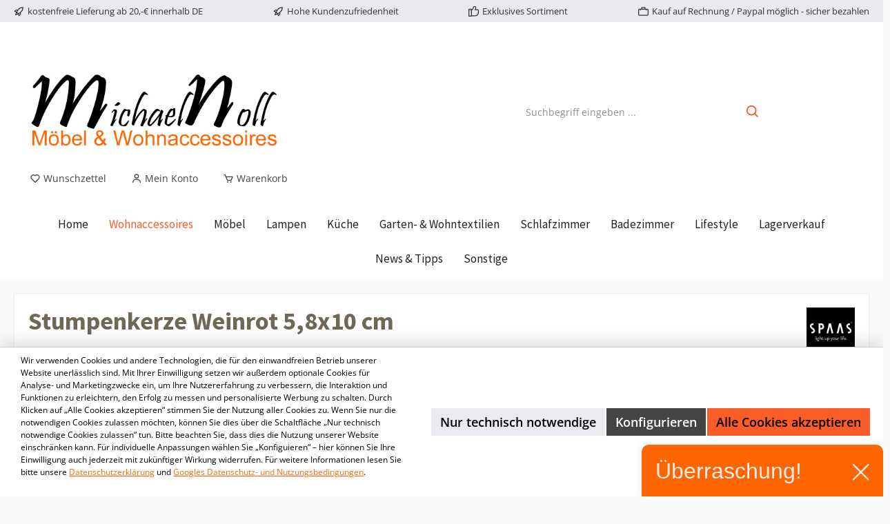

--- FILE ---
content_type: text/html; charset=UTF-8
request_url: https://michaelnoll.de/Stumpenkerze-Weinrot-5-8x10-cm/0053001.081
body_size: 47363
content:

<!DOCTYPE html>

<html lang="de-DE"
      itemscope="itemscope"
      itemtype="https://schema.org/WebPage">

                            
    <head>
            		                            <meta charset="utf-8">
            
                            <meta name="viewport"
                      content="width=device-width, initial-scale=1, shrink-to-fit=no">
            
                                <meta name="author"
                      content="">
                <meta name="robots"
                      content="index,follow">
                <meta name="revisit-after"
                      content="15 days">
                <meta name="keywords"
                      content="Kerze Duftkerze Teelicht Geschenkbox Stabkerze Stumpenkerze Rustik">
                <meta name="description"
                      content="Stumpenkerze Weinrot 5,8x10 cm online kaufen ✓ Brenndauer der Kerze: 25H ✓ Für den Adventskranz, das Adventsgesteck zu Weihnachten  Maße: 5,8x10 cm ✓">
            
    <link rel="alternate"
          type="application/rss+xml"
          title="Blog Feed"
          href="/blog.rss" />

                <meta property="og:type"
          content="product"/>
    <meta property="og:site_name"
          content="Michael Noll Online-Shop"/>
    <meta property="og:url"
          content="https://michaelnoll.de/Stumpenkerze-Weinrot-5-8x10-cm/0053001.081"/>
    <meta property="og:title"
          content="Stumpenkerze Weinrot 5,8x10 cm online kaufen ✓"/>

    <meta property="og:description"
          content="Stumpenkerze Weinrot 5,8x10 cm online kaufen ✓ Brenndauer der Kerze: 25H ✓ Für den Adventskranz, das Adventsgesteck zu Weihnachten  Maße: 5,8x10 cm ✓"/>
    <meta property="og:image"
          content="https://michaelnoll.de/media/1c/58/b6/1715161010/spaas_5411708010744_0053001-081_productphoto_hres_listsearch_1.jpg?ts=1715161010"/>

            <meta property="product:brand"
              content="Spaas"/>
                <meta property="product:price"
          content="3,95 €"/>
     

    <meta property="product:product_link"
          content="https://michaelnoll.de/Stumpenkerze-Weinrot-5-8x10-cm/0053001.081"/>

    <meta name="twitter:card"
          content="product"/>
    <meta name="twitter:site"
          content="Michael Noll Online-Shop"/>
    <meta name="twitter:title"
          content="Stumpenkerze Weinrot 5,8x10 cm online kaufen ✓"/>
    <meta name="twitter:description"
          content="Stumpenkerze Weinrot 5,8x10 cm online kaufen ✓ Brenndauer der Kerze: 25H ✓ Für den Adventskranz, das Adventsgesteck zu Weihnachten  Maße: 5,8x10 cm ✓"/>
    <meta name="twitter:image"
          content="https://michaelnoll.de/media/1c/58/b6/1715161010/spaas_5411708010744_0053001-081_productphoto_hres_listsearch_1.jpg?ts=1715161010"/>

                                <meta itemprop="copyrightHolder"
                      content="Michael Noll Online-Shop">
                <meta itemprop="copyrightYear"
                      content="">
                <meta itemprop="isFamilyFriendly"
                      content="false">
                <meta itemprop="image"
                      content="https://michaelnoll.de/media/d4/db/59/1720118064/Logo-Neu.jpg?ts=1720118064">
            
    
                                            <meta name="theme-color"
                      content="#fafafa">
                            
                                                

	




    
        

    
                    <link rel="shortcut icon"
                  href="https://michaelnoll.de/media/a7/6f/e2/1719949941/Flavicon.jpg?ts=1719949941">
        
                                <link rel="apple-touch-icon"
                  href="https://michaelnoll.de/media/22/c9/0b/1719949970/Flavicon_(1).jpg?ts=1719949970">
                    
            
    
    <link rel="canonical" href="https://michaelnoll.de/Stumpenkerze-Weinrot-5-8x10-cm/0053001.081" />

                    <title itemprop="name">Stumpenkerze Weinrot 5,8x10 cm</title>
        
            		                                                                <link rel="stylesheet"
                      href="https://michaelnoll.de/theme/b8bb0381441673ca5ad7ce747af0d2e7/css/all.css?1764750819">
                                    

	





        
        
    
            <!-- Custom css code -->
    <style>.body 
{
background-color: #fff !important;
}</style>
    

    
            <link rel="stylesheet" href="https://michaelnoll.de/bundles/moorlfoundation/storefront/css/animate.css?1735747163">
    
    
            <style>
            :root {
                --moorl-advanced-search-width: 600px;
            }
        </style>
    
                        <script>
        window.features = {"V6_5_0_0":true,"v6.5.0.0":true,"V6_6_0_0":true,"v6.6.0.0":true,"V6_7_0_0":false,"v6.7.0.0":false,"DISABLE_VUE_COMPAT":false,"disable.vue.compat":false,"ACCESSIBILITY_TWEAKS":false,"accessibility.tweaks":false,"ADMIN_VITE":false,"admin.vite":false,"TELEMETRY_METRICS":false,"telemetry.metrics":false,"CACHE_REWORK":false,"cache.rework":false};
    </script>
        
                    <!-- WbmTagManagerAnalytics Head Snippet Start -->
                                                
            <script>
                                    window.gtagActive = true;
                    window.gtagURL = 'https://www.googletagmanager.com/gtag/js?id=G-77ZB01E9Z7';
                    window.controllerName = 'product';
                    window.actionName = 'index';
                    window.trackOrders = '1';
                    window.gtagTrackingId = 'G-77ZB01E9Z7';
                    window.dataLayer = window.dataLayer || [];
                    window.gtagConfig = {
                        'anonymize_ip': '1',
                        'cookie_domain': 'none',
                        'cookie_prefix': '_swag_ga',
                    };

                    function gtag() { dataLayer.push(arguments); }
                            </script>
            
                <script>
            window.dataLayer = window.dataLayer || [];
            function gtag() { dataLayer.push(arguments); }
            gtag('consent', 'default', {
                'ad_user_data': 'denied',
                'ad_storage': 'denied',
                'ad_personalization': 'denied',
                'analytics_storage': 'denied'
            });
        </script>
    

    <!-- Shopware Analytics -->
    <script>
        window.shopwareAnalytics = {
            trackingId: 'fc24d0c9eab2c71d1f4b650f83f9654b',
            merchantConsent: true,
            debug: false,
            storefrontController: 'Product',
            storefrontAction: 'index',
            storefrontRoute: 'frontend.detail.page',
            storefrontCmsPageType:  'product_detail' ,
        };
    </script>
    <!-- End Shopware Analytics -->


    
    
                
        
        <script type='text/javascript'>
            window.LenzPlatformAppGoogleAdsCallback = () => {
                var newScript = document.createElement("script");
                newScript.async = true;
                newScript.src = 'https://www.googletagmanager.com/gtag/js?id=AW-920941182';

                newScript.addEventListener(
                    "load",
                    function() {
                        window.dataLayer = window.dataLayer || [];
                        function gtag() {
                            dataLayer.push(arguments);
                        }
                        gtag('consent', 'default', {
                            ad_user_data: 'granted',
                            ad_personalization: 'granted',
                            ad_storage: 'granted',
                            analytics_storage: 'granted'
                        });
                        gtag('js', new Date());
                        gtag('config', 'AW-920941182');

                        window.gtag = gtag;

                                            },
                    false
                );

                document.body.append(newScript);
            }
        </script>
        <script type="text/javascript">
            window.LenzPlatformAppGoogleAdsEventCallback = (eventType, eventAction, eventPayload) => {
                window.gtag(eventType, eventAction, eventPayload);
            };
        </script>

                    <template data-lenz-platform-app-google-ads ="true"
                      data-lenz-platform-app-google-ads-options='{"events":[]}'
            >
            </template>
        
            

            <script id="wbmTagMangerDefine" type="text/javascript">
            let gtmIsTrackingProductClicks = Boolean(),
                gtmIsTrackingAddToWishlistClicks = Boolean(),
                gtmContainerId = 'AW-920941182',
                hasSWConsentSupport = Boolean(1);
            window.wbmScriptIsSet = false;
            window.dataLayer = window.dataLayer || [];
            window.dataLayer.push({"event":"user","id":null});
        </script>

        <script id="wbmTagMangerDataLayer" type="text/javascript">
            window.dataLayer.push({ ecommerce: null });
            window.dataLayer.push({"google_tag_params":{"ecomm_prodid":"0053001.081","ecomm_pagetype":"product"}});

            
                

            
            let onEventDataLayer = JSON.parse('{"event":"view_item","ecommerce":{"value":3.95,"items":[{"item_category":"Stumpenkerzen","price":3.95,"item_brand":"Spaas","item_id":"0053001.081","item_name":"Stumpenkerze Weinrot 5,8x10 cm","item_variant":""}],"currency":"EUR"}}');
                    </script>    
                        <script id="wbmTagManger" type="text/javascript" >
                function getCookie(name) {
                    var cookieMatch = document.cookie.match(name + '=(.*?)(;|$)');
                    return cookieMatch && decodeURI(cookieMatch[1]);
                }

                let gtmCookieSet = getCookie('wbm-tagmanager-enabled');
                
                let googleTag = function(w,d,s,l,i){w[l]=w[l]||[];w[l].push({'gtm.start':new Date().getTime(),event:'gtm.js'});var f=d.getElementsByTagName(s)[0],j=d.createElement(s),dl=l!='dataLayer'?'&l='+l:'';j.async=true;j.src='https://www.googletagmanager.com/gtm.js?id='+i+dl+'';f.parentNode.insertBefore(j,f);};
                

                if (hasSWConsentSupport && gtmCookieSet === null) {
                    window.wbmGoogleTagmanagerId = gtmContainerId;
                    window.wbmScriptIsSet = false;
                    window.googleTag = googleTag;
                } else {
                    window.wbmScriptIsSet = true;
                    googleTag(window, document, 'script', 'dataLayer', gtmContainerId);
                    googleTag = null;

                    window.dataLayer = window.dataLayer || [];
                    function gtag() { dataLayer.push(arguments); }

                    if (hasSWConsentSupport) {
                        (() => {
                            const analyticsStorageEnabled = document.cookie.split(';').some((item) => item.trim().includes('google-analytics-enabled=1'));
                            const adsEnabled = document.cookie.split(';').some((item) => item.trim().includes('google-ads-enabled=1'));

                            gtag('consent', 'update', {
                                'ad_storage': adsEnabled ? 'granted' : 'denied',
                                'ad_user_data': adsEnabled ? 'granted' : 'denied',
                                'ad_personalization': adsEnabled ? 'granted' : 'denied',
                                'analytics_storage': analyticsStorageEnabled ? 'granted' : 'denied'
                            });
                        })();
                    }
                }

                
            </script><!-- WbmTagManagerAnalytics Head Snippet End -->
            
                            
            
                
                                    <script>
                    window.useDefaultCookieConsent = true;
                </script>
                    
                                    <script>
                window.activeNavigationId = '018f578a6e6c709f8ad9d969cac4b622';
                window.router = {
                    'frontend.cart.offcanvas': '/checkout/offcanvas',
                    'frontend.cookie.offcanvas': '/cookie/offcanvas',
                    'frontend.checkout.finish.page': '/checkout/finish',
                    'frontend.checkout.info': '/widgets/checkout/info',
                    'frontend.menu.offcanvas': '/widgets/menu/offcanvas',
                    'frontend.cms.page': '/widgets/cms',
                    'frontend.cms.navigation.page': '/widgets/cms/navigation',
                    'frontend.account.addressbook': '/widgets/account/address-book',
                    'frontend.country.country-data': '/country/country-state-data',
                    'frontend.app-system.generate-token': '/app-system/Placeholder/generate-token',
                    };
                window.salesChannelId = '018f10481b8c70feaff5a812eea192fb';
            </script>
        

    <script>
        window.router['frontend.shopware_analytics.customer.data'] = '/storefront/script/shopware-analytics-customer'
    </script>

                                <script>
                
                window.breakpoints = {"xs":0,"sm":576,"md":768,"lg":992,"xl":1200,"xxl":1400};
            </script>
        
                                    <script>
                    window.customerLoggedInState = 0;

                    window.wishlistEnabled = 1;
                </script>
                    
                			<script src="https://michaelnoll.de/theme/018f399368e470cda9aaa2d9e976a65b/assets/js/jquery-3.5.1.slim.min.js?1764750819"></script>
	
		        

                            <script>
                window.themeAssetsPublicPath = 'https://michaelnoll.de/theme/018f399368e470cda9aaa2d9e976a65b/assets/';
            </script>
        
                                                            <script>
                        window.themeJsPublicPath = 'https://michaelnoll.de/theme/b8bb0381441673ca5ad7ce747af0d2e7/js/';
                    </script>
                                            <script type="text/javascript" src="https://michaelnoll.de/theme/b8bb0381441673ca5ad7ce747af0d2e7/js/storefront/storefront.js?1764750819" defer></script>
                                            <script type="text/javascript" src="https://michaelnoll.de/theme/b8bb0381441673ca5ad7ce747af0d2e7/js/swag-pay-pal/swag-pay-pal.js?1764750819" defer></script>
                                            <script type="text/javascript" src="https://michaelnoll.de/theme/b8bb0381441673ca5ad7ce747af0d2e7/js/netzp-blog6/netzp-blog6.js?1764750819" defer></script>
                                            <script type="text/javascript" src="https://michaelnoll.de/theme/b8bb0381441673ca5ad7ce747af0d2e7/js/pevr-payever-integration/pevr-payever-integration.js?1764750819" defer></script>
                                            <script type="text/javascript" src="https://michaelnoll.de/theme/b8bb0381441673ca5ad7ce747af0d2e7/js/moorl-foundation/moorl-foundation.js?1764750819" defer></script>
                                            <script type="text/javascript" src="https://michaelnoll.de/theme/b8bb0381441673ca5ad7ce747af0d2e7/js/cbax-modul-adcell/cbax-modul-adcell.js?1764750819" defer></script>
                                            <script type="text/javascript" src="https://michaelnoll.de/theme/b8bb0381441673ca5ad7ce747af0d2e7/js/sensus-uptain-connect6/sensus-uptain-connect6.js?1764750819" defer></script>
                                            <script type="text/javascript" src="https://michaelnoll.de/theme/b8bb0381441673ca5ad7ce747af0d2e7/js/wbm-tag-manager-analytics/wbm-tag-manager-analytics.js?1764750819" defer></script>
                                            <script type="text/javascript" src="https://michaelnoll.de/theme/b8bb0381441673ca5ad7ce747af0d2e7/js/tonur-seo-filter-landingpages6/tonur-seo-filter-landingpages6.js?1764750819" defer></script>
                                            <script type="text/javascript" src="https://michaelnoll.de/theme/b8bb0381441673ca5ad7ce747af0d2e7/js/swag-analytics/swag-analytics.js?1764750819" defer></script>
                                            <script type="text/javascript" src="https://michaelnoll.de/theme/b8bb0381441673ca5ad7ce747af0d2e7/js/lenz-platform-app-google-ads-conversion-tracking/lenz-platform-app-google-ads-conversion-tracking.js?1764750819" defer></script>
                                            <script type="text/javascript" src="https://michaelnoll.de/theme/b8bb0381441673ca5ad7ce747af0d2e7/js/tcinn-theme-ware-living/tcinn-theme-ware-living.js?1764750819" defer></script>
                                                        

    
    
        </head>

    <body class="is-ctl-product is-act-index themeware twt-living twt-header-type-1 twt-full-width-boxed twt-is-cms-product-detail twt-cms-styling">

                            
    
    
            <div class="skip-to-content bg-primary-subtle text-primary-emphasis visually-hidden-focusable overflow-hidden">
            <div class="container d-flex justify-content-center">
                                                                                        <a href="#content-main" class="skip-to-content-link d-inline-flex text-decoration-underline m-1 p-2 fw-bold gap-2">
                                Zum Hauptinhalt springen
                            </a>
                                            
                                                                        <a href="#header-main-search-input" class="skip-to-content-link d-inline-flex text-decoration-underline m-1 p-2 fw-bold gap-2 d-none d-sm-block">
                                Zur Suche springen
                            </a>
                                            
                                                                        <a href="#main-navigation-menu" class="skip-to-content-link d-inline-flex text-decoration-underline m-1 p-2 fw-bold gap-2 d-none d-lg-block">
                                Zur Hauptnavigation springen
                            </a>
                                                                        </div>
        </div>
        
        	
    
						                                <noscript>
                <iframe src="https://www.googletagmanager.com/ns.html?id=AW-920941182"
                        height="0"
                        width="0"
                        style="display:none;visibility:hidden"
                        title="Google Tagmanager">

                </iframe>
            </noscript>
            
                <noscript class="noscript-main">
                
    <div role="alert"
                  class="alert alert-info alert-has-icon">
                                                                        
                                                                                                                                                                
        
        
        
                                    
        <span class="icon icon-info" aria-hidden="true">
                                        <svg xmlns="http://www.w3.org/2000/svg" xmlns:xlink="http://www.w3.org/1999/xlink" width="24" height="24" viewBox="0 0 24 24"><defs><path d="M12 7c.5523 0 1 .4477 1 1s-.4477 1-1 1-1-.4477-1-1 .4477-1 1-1zm1 9c0 .5523-.4477 1-1 1s-1-.4477-1-1v-5c0-.5523.4477-1 1-1s1 .4477 1 1v5zm11-4c0 6.6274-5.3726 12-12 12S0 18.6274 0 12 5.3726 0 12 0s12 5.3726 12 12zM12 2C6.4772 2 2 6.4772 2 12s4.4772 10 10 10 10-4.4772 10-10S17.5228 2 12 2z" id="icons-default-info" /></defs><use xlink:href="#icons-default-info" fill="#758CA3" fill-rule="evenodd" /></svg>
                    </span>

    
                                                        
                                    
                    <div class="alert-content-container">
                                                    
                                                        <div class="alert-content">                                                    Um unseren Shop in vollem Umfang nutzen zu können, empfehlen wir Ihnen Javascript in Ihrem Browser zu aktivieren.
                                                                </div>                
                                                                </div>
            </div>
            </noscript>
        

        		
				





	 					
	
	


	
	
	
	

	

	
	<section id="twt-usp-bar"			 class="twt-usp-bar is-header is-small layout-1 top"
			 data-twt-usp-bar-position="1"			 data-twt-usp-bar-usps="5"
	>

					<div class="twt-usp-bar-container">
				<div class="twt-usp-bar-items">
					





 



                            
            
                
                                    <div class="twt-usp-bar-item twt-usp-1 item-1">
                    <div class="item-icon">
                                                
	                                                                                                            
        
        
        
                                    
        <span class="icon icon-rocket" aria-hidden="true">
                                        <svg xmlns="http://www.w3.org/2000/svg" xmlns:xlink="http://www.w3.org/1999/xlink" width="24" height="24" viewBox="0 0 24 24"><defs><path d="M5.2213 14.4042a12.7324 12.7324 0 0 0-3.4638-1.434c-.7541-.1886-1.0142-1.1277-.4646-1.6773l1.8284-1.8284A5 5 0 0 1 6.657 8h2.47l.47-.6462A13 13 0 0 1 20.1107 2H21c.5523 0 1 .4477 1 1v.8893a13 13 0 0 1-5.3538 10.5136l-.4355.3167.2102.8407a5 5 0 0 1-1.3152 4.7482l-2.3986 2.3986c-.5496.5496-1.4887.2895-1.6772-.4646a12.7324 12.7324 0 0 0-1.434-3.4638 41.8718 41.8718 0 0 1-5.2797 2.17c-.7817.2606-1.5255-.4832-1.2649-1.265a41.8718 41.8718 0 0 1 2.17-5.2795zm.9287-1.7747A41.8718 41.8718 0 0 1 7.7358 10h-1.079a3 3 0 0 0-2.1213.8787l-.661.661c.794.2997 1.5546.665 2.2755 1.0898zm8.309 3.33a41.8717 41.8717 0 0 1-3.0885 1.8905 14.7187 14.7187 0 0 1 1.0897 2.2755l1.2313-1.2312a3 3 0 0 0 .789-2.849l-.0214-.0858zm-4.2242.2328a39.8717 39.8717 0 0 0 4.292-2.721l.943-.6859a11 11 0 0 0 4.5296-8.7848A11 11 0 0 0 11.2146 8.53l-.686.9432a39.8717 39.8717 0 0 0-2.721 4.2919 14.762 14.762 0 0 1 2.4272 2.4271zm-1.8172.936a12.7602 12.7602 0 0 0-1.5459-1.5459c-.4347.9-.8358 1.8167-1.202 2.748a39.8718 39.8718 0 0 0 2.7479-1.2021z" id="icons-default-rocket" /></defs><use xlink:href="#icons-default-rocket" fill="#758CA3" fill-rule="evenodd" /></svg>
                    </span>

    
    	                    </div>
                    <div class="item-label">
                        <div class="item-title">kostenfreie Lieferung ab 20,-€ innerhalb DE</div>
                                            </div>
                </div>
                    
    
                
                                    <div class="twt-usp-bar-item twt-usp-2 item-2">
                    <div class="item-icon">
                                                
	                                                                                                            
        
        
        
                                    
        <span class="icon icon-rocket" aria-hidden="true">
                                        <svg xmlns="http://www.w3.org/2000/svg" xmlns:xlink="http://www.w3.org/1999/xlink" width="24" height="24" viewBox="0 0 24 24"><use xlink:href="#icons-default-rocket" fill="#758CA3" fill-rule="evenodd" /></svg>
                    </span>

    
    	                    </div>
                    <div class="item-label">
                        <div class="item-title"> Hohe Kundenzufriedenheit</div>
                                            </div>
                </div>
                    
    
                
                                    <div class="twt-usp-bar-item twt-usp-3 item-3">
                    <div class="item-icon">
                                                
	                                                                                                            
        
        
        
                                    
        <span class="icon icon-thumb-up" aria-hidden="true">
                                        <svg xmlns="http://www.w3.org/2000/svg" xmlns:xlink="http://www.w3.org/1999/xlink" width="24" height="24" viewBox="0 0 24 24"><defs><path d="M4 9c.5523 0 1 .4477 1 1s-.4477 1-1 1-1-.4477-1-1 .4477-1 1-1zm4-2h.2457a1 1 0 0 0 .9615-.7253l1.1711-4.0989A3 3 0 0 1 13.263 0h1.76c1.6568 0 3 1.3431 3 3a3 3 0 0 1-.1155.8242L17 7h4c1.6569 0 3 1.3431 3 3v5c0 4.4183-3.5817 8-8 8H8c0 .5523-.4477 1-1 1H1c-.5523 0-1-.4477-1-1V7c0-.5523.4477-1 1-1h6c.5523 0 1 .4477 1 1zM6 8H2v14h4V8zm2 1v12h8c3.3137 0 6-2.6863 6-6v-5c0-.5523-.4477-1-1-1h-6.6515l1.6358-5.7253A1 1 0 0 0 16.0228 3c0-.5523-.4477-1-1-1H13.263a1 1 0 0 0-.9615.7253l-1.1711 4.0989A3 3 0 0 1 8.2457 9H8z" id="icons-default-thumb-up" /></defs><use xlink:href="#icons-default-thumb-up" fill="#758CA3" fill-rule="evenodd" /></svg>
                    </span>

    
    	                    </div>
                    <div class="item-label">
                        <div class="item-title">Exklusives Sortiment</div>
                                            </div>
                </div>
                    
    
                
                                    <div class="twt-usp-bar-item twt-usp-4 item-4">
                    <div class="item-icon">
                                                
	                                                                                                            
        
        
        
                                    
        <span class="icon icon-briefcase" aria-hidden="true">
                                        <svg xmlns="http://www.w3.org/2000/svg" xmlns:xlink="http://www.w3.org/1999/xlink" width="24" height="24" viewBox="0 0 24 24"><defs><path d="M20 8v1c0 .5523-.4477 1-1 1s-1-.4477-1-1V8H6v1c0 .5523-.4477 1-1 1s-1-.4477-1-1V8H3c-.5523 0-1 .4477-1 1v10c0 .5523.4477 1 1 1h18c.5523 0 1-.4477 1-1V9c0-.5523-.4477-1-1-1h-1zM7 6V4c0-1.1046.8954-2 2-2h6c1.1046 0 2 .8954 2 2v2h4c1.6569 0 3 1.3431 3 3v10c0 1.6569-1.3431 3-3 3H3c-1.6569 0-3-1.3431-3-3V9c0-1.6569 1.3431-3 3-3h4zm2 0h6V4H9v2z" id="icons-default-briefcase" /></defs><use xlink:href="#icons-default-briefcase" fill="#758CA3" fill-rule="evenodd" /></svg>
                    </span>

    
    	                    </div>
                    <div class="item-label">
                        <div class="item-title">Kauf auf Rechnung / Paypal möglich - sicher bezahlen</div>
                                            </div>
                </div>
                    
    
        
                
                                    <div class="twt-usp-bar-item twt-usp-5 item-6">
                    <div class="item-icon">
                                                
	                                                                                                            
        
        
        
                                    
        <span class="icon icon-headset" aria-hidden="true">
                                        <svg xmlns="http://www.w3.org/2000/svg" xmlns:xlink="http://www.w3.org/1999/xlink" width="24" height="24" viewBox="0 0 24 24"><defs><path d="M2 11v4h2v-4H2zm20-2c1.1046 0 2 .8954 2 2v4c0 1.1046-.8954 2-2 2v3c0 1.6569-1.3431 3-3 3h-1c0 .5523-.4477 1-1 1h-2c-.5523 0-1-.4477-1-1v-2c0-.5523.4477-1 1-1h2c.5523 0 1 .4477 1 1h1c.5523 0 1-.4477 1-1v-3c-1.1046 0-2-.8954-2-2v-4c0-1.1046.8954-2 2-2 0-3.866-3.134-7-7-7h-2C7.134 2 4 5.134 4 9c1.1046 0 2 .8954 2 2v4c0 1.1046-.8954 2-2 2H2c-1.1046 0-2-.8954-2-2v-4c0-1.1046.8954-2 2-2 0-4.9706 4.0294-9 9-9h2c4.9706 0 9 4.0294 9 9zm-2 2v4h2v-4h-2z" id="icons-default-headset" /></defs><use xlink:href="#icons-default-headset" fill="#758CA3" fill-rule="evenodd" /></svg>
                    </span>

    
    	                    </div>
                    <div class="item-label">
                        <div class="item-title">Hotline 02163 - 572 9826</div>
                                            </div>
                </div>
                    
    				</div>

																
															</div>
		
	</section>
	
		                
            <header class="header-main">
                                    <div class="container">
                            					            <div class="top-bar d-none d-lg-block">
        			
														<nav class="top-bar-nav" aria-label="Shop-Einstellungen">
											                                        
                        

	

											                                        
                        

	

										



                            







                
            
    				</nav>

			
			    </div>
    

	
    					        <div class="row align-items-center header-row">
                            <div class="col-12 col-lg-auto header-logo-col">
                        <div class="header-logo-main">
                    <a class="header-logo-main-link"
               href="/"
               title="Zur Startseite gehen">
                				                    <picture class="header-logo-picture">
                                                                                    <source srcset="https://michaelnoll.de/media/0e/cd/96/1715161072/logo-zentriert.jpg?ts=1715161072"
                                        media="(min-width: 768px) and (max-width: 991px)">
                                                    
                                                                                    <source srcset="https://michaelnoll.de/media/0e/cd/96/1715161072/logo-zentriert.jpg?ts=1715161072"
                                        media="(max-width: 767px)">
                                                    
                                                                                    <img src="https://michaelnoll.de/media/d4/db/59/1720118064/Logo-Neu.jpg?ts=1720118064"
                                     alt="Zur Startseite gehen"
                                     class="img-fluid header-logo-main-img">
                                                                        </picture>
                
	
					
		            </a>
            </div>
                </div>
            
            					                <div class="col-12 order-2 col-sm order-sm-1 header-search-col">
                    <div class="row">
                        <div class="col-sm-auto d-none d-sm-block d-lg-none">
                                                            <div class="nav-main-toggle">
                                                                            <button
                                            class="btn nav-main-toggle-btn header-actions-btn"
                                            type="button"
                                            data-off-canvas-menu="true"
                                            aria-label="Menü"
                                        >
                                            				                                                                                                            
        
        
        
                        

    <span class="icon icon-themeware icon-stack icon-solid"><svg xmlns="http://www.w3.org/2000/svg" width="24" height="24" viewBox="0 0 24 24"><path d="M4 6h16v2H4zm0 5h16v2H4zm0 5h16v2H4z"/></svg></span>

















    
    	
		<span class="header-nav-main-toggle-label">
		Navigation
	</span>
                                        </button>
                                                                    </div>
                                                    </div>
                        <div class="col">
                            
    <div class="collapse"
         id="searchCollapse">
        <div class="header-search">
                            <form action="/search"
                      method="get"
                      data-search-widget="true"
                      data-search-widget-options="{&quot;searchWidgetMinChars&quot;:2}"
                      data-url="/suggest?search="
                      class="header-search-form">
                    		                        <div class="input-group">
                                                            <input type="search"
                                       id="header-main-search-input"
                                       name="search"
                                       class="form-control header-search-input"
                                       autocomplete="off"
                                       autocapitalize="off"
                                       placeholder="Suchbegriff eingeben ..."
                                       aria-label="Suchbegriff eingeben ..."
                                       value=""
                                >
                            
                            	<button type="submit"
			class="btn header-search-btn"
			aria-label="Suchen"
	>
		<span class="header-search-icon">
													                                                                                                            
        
        
        
                        

    <span class="icon icon-themeware icon-search icon-solid"><svg xmlns="http://www.w3.org/2000/svg" width="24" height="24" viewBox="0 0 24 24"><path d="M10 18a7.952 7.952 0 0 0 4.897-1.688l4.396 4.396 1.414-1.414-4.396-4.396A7.952 7.952 0 0 0 18 10c0-4.411-3.589-8-8-8s-8 3.589-8 8 3.589 8 8 8zm0-14c3.309 0 6 2.691 6 6s-2.691 6-6 6-6-2.691-6-6 2.691-6 6-6z"/></svg></span>

















    
    					</span>
	</button>

                                                            <button class="btn header-close-btn js-search-close-btn d-none"
                                        type="button"
                                        aria-label="Die Dropdown-Suche schließen">
                                    <span class="header-close-icon">
                                                                                                                                                    
        
        
        
                                    
        <span class="icon icon-x">
                                        <svg xmlns="http://www.w3.org/2000/svg" xmlns:xlink="http://www.w3.org/1999/xlink" width="24" height="24" viewBox="0 0 24 24"><defs><path d="m10.5858 12-7.293-7.2929c-.3904-.3905-.3904-1.0237 0-1.4142.3906-.3905 1.0238-.3905 1.4143 0L12 10.5858l7.2929-7.293c.3905-.3904 1.0237-.3904 1.4142 0 .3905.3906.3905 1.0238 0 1.4143L13.4142 12l7.293 7.2929c.3904.3905.3904 1.0237 0 1.4142-.3906.3905-1.0238.3905-1.4143 0L12 13.4142l-7.2929 7.293c-.3905.3904-1.0237.3904-1.4142 0-.3905-.3906-.3905-1.0238 0-1.4143L10.5858 12z" id="icons-default-x" /></defs><use xlink:href="#icons-default-x" fill="#758CA3" fill-rule="evenodd" /></svg>
                    </span>

    
                                        </span>
                                </button>
                                                    </div>
                    

					                </form>
                    </div>
    </div>
                        </div>
                    </div>
                </div>
            

	
                            <div class="col-12 order-1 col-sm-auto order-sm-2 header-actions-col">
                    <div class="row g-0">
                        
		
	
						
			
																		
			
			
			<div class="d-block d-sm-none col">
		<div class="menu-button">

							<button
                    class="btn nav-main-toggle-btn header-actions-btn"
					type="button"
					data-off-canvas-menu="true"
					aria-label="Menü"
					title="Navigation"
				>
																														                                                                                                            
        
        
        
                        

    <span class="icon icon-themeware icon-stack icon-solid"><svg xmlns="http://www.w3.org/2000/svg" width="24" height="24" viewBox="0 0 24 24"><path d="M4 6h16v2H4zm0 5h16v2H4zm0 5h16v2H4z"/></svg></span>

















    
    											
										<span class="header-nav-main-toggle-label">
						Navigation
					</span>
				</button>
			
		</div>
	</div>

                        		
		
					
					
	<div class="d-sm-none col-auto twt-search-col">
		  <div class="search-toggle">
				<button class="btn header-actions-btn search-toggle-btn js-search-toggle-btn collapsed"
						type="button"
						data-bs-toggle="collapse"
						data-bs-target="#searchCollapse"
						aria-expanded="false"
						aria-controls="searchCollapse"
						aria-label="Suchen"
				>
										<span class="header-search-toggle-icon">
                    														                                                                                                            
        
        
        
                        

    <span class="icon icon-themeware icon-search icon-solid"><svg xmlns="http://www.w3.org/2000/svg" width="24" height="24" viewBox="0 0 24 24"><path d="M10 18a7.952 7.952 0 0 0 4.897-1.688l4.396 4.396 1.414-1.414-4.396-4.396A7.952 7.952 0 0 0 18 10c0-4.411-3.589-8-8-8s-8 3.589-8 8 3.589 8 8 8zm0-14c3.309 0 6 2.691 6 6s-2.691 6-6 6-6-2.691-6-6 2.691-6 6-6z"/></svg></span>

















    
    						
													                                                                                                            
        
        
        
                        

    <span class="icon icon-themeware icon-x icon-solid"><svg xmlns="http://www.w3.org/2000/svg" width="24" height="24" viewBox="0 0 24 24"><path d="m16.192 6.344-4.243 4.242-4.242-4.242-1.414 1.414L10.535 12l-4.242 4.242 1.414 1.414 4.242-4.242 4.243 4.242 1.414-1.414L13.364 12l4.242-4.242z"/></svg></span>

















    
    											</span>

										<span class="header-search-toggle-name">
						Suche
					</span>
				</button>
		  </div>
	 </div>

                                                    						                                <div class="col-auto">
                                    <div class="header-wishlist">
                                        <a class="btn header-wishlist-btn header-actions-btn"
                                           href="/wishlist"
                                           title="Merkzettel"
                                           aria-label="Merkzettel">
                                            			
							<span class="header-wishlist-icon">
									                                                                                                            
        
        
        
                        

    <span class="icon icon-themeware icon-heart icon-solid"><svg xmlns="http://www.w3.org/2000/svg" width="24" height="24" viewBox="0 0 24 24"><path d="M12 4.595a5.904 5.904 0 0 0-3.996-1.558 5.942 5.942 0 0 0-4.213 1.758c-2.353 2.363-2.352 6.059.002 8.412l7.332 7.332c.17.299.498.492.875.492a.99.99 0 0 0 .792-.409l7.415-7.415c2.354-2.354 2.354-6.049-.002-8.416a5.938 5.938 0 0 0-4.209-1.754A5.906 5.906 0 0 0 12 4.595zm6.791 1.61c1.563 1.571 1.564 4.025.002 5.588L12 18.586l-6.793-6.793c-1.562-1.563-1.561-4.017-.002-5.584.76-.756 1.754-1.172 2.799-1.172s2.035.416 2.789 1.17l.5.5a.999.999 0 0 0 1.414 0l.5-.5c1.512-1.509 4.074-1.505 5.584-.002z"/></svg></span>

















    
    							</span>
		
							<span class="header-wishlist-name">
				Wunschzettel
			</span>
		
		
		
		<span class="badge bg-primary header-wishlist-badge"
			  id="wishlist-basket"
			  data-wishlist-storage="true"
			  data-wishlist-storage-options="{&quot;listPath&quot;:&quot;\/wishlist\/list&quot;,&quot;mergePath&quot;:&quot;\/wishlist\/merge&quot;,&quot;pageletPath&quot;:&quot;\/wishlist\/merge\/pagelet&quot;}"
			  data-wishlist-widget="true"
			  data-wishlist-widget-options="{&quot;showCounter&quot;:true}"
		></span>

	                                        </a>
                                    </div>
                                </div>
                            

	                        
                        						                            <div class="col-auto">
                                <div class="account-menu">
                                        <div class="dropdown">
        							<button class="btn account-menu-btn header-actions-btn"
				type="button"
				id="accountWidget"
				data-account-menu="true"
				data-bs-toggle="dropdown"
				aria-haspopup="true"
				aria-expanded="false"
				aria-label="Mein Konto"
				title="Mein Konto"
		>
						<span class="header-account-icon">
													                                                                                                            
        
        
        
                        

    <span class="icon icon-themeware icon-avatar icon-solid"><svg xmlns="http://www.w3.org/2000/svg" width="24" height="24" viewBox="0 0 24 24"><path d="M12 2a5 5 0 1 0 5 5 5 5 0 0 0-5-5zm0 8a3 3 0 1 1 3-3 3 3 0 0 1-3 3zm9 11v-1a7 7 0 0 0-7-7h-4a7 7 0 0 0-7 7v1h2v-1a5 5 0 0 1 5-5h4a5 5 0 0 1 5 5v1z"/></svg></span>

















    
    							</span>

									<span class="header-account-name">
				Mein Konto
			</span>

								</button>

	
                    <div class="dropdown-menu dropdown-menu-end account-menu-dropdown js-account-menu-dropdown"
                 aria-labelledby="accountWidget">
                

        
            <div class="offcanvas-header">
                            <button class="btn btn-light offcanvas-close js-offcanvas-close">
                                                                                                                                                        
        
        
        
                                    
        <span class="icon icon-x icon-sm">
                                        <svg xmlns="http://www.w3.org/2000/svg" xmlns:xlink="http://www.w3.org/1999/xlink" width="24" height="24" viewBox="0 0 24 24"><use xlink:href="#icons-default-x" fill="#758CA3" fill-rule="evenodd" /></svg>
                    </span>

    
                        
                                            Menü schließen
                                    </button>
                    </div>
    
            <div class="offcanvas-body">
                <div class="account-menu">
                                    <div class="dropdown-header account-menu-header">
                    Ihr Konto
                </div>
                    
                                    <div class="account-menu-login">
                                            <a href="/account/login"
                           title="Anmelden"
                           class="btn btn-primary account-menu-login-button">
                            Anmelden
                        </a>
                    
                                            <div class="account-menu-register">
                            oder <a href="/account/login"
                                                                            title="Registrieren">registrieren</a>
                        </div>
                                    </div>
                    
                    <div class="account-menu-links">
                    <div class="header-account-menu">
        <div class="card account-menu-inner">
                                        
                                                <nav class="list-group list-group-flush account-aside-list-group">
                                                                                    <a href="/account"
                                   title="Übersicht"
                                   class="list-group-item list-group-item-action account-aside-item"
                                   >
                                    Übersicht
                                </a>
                            
                                                            <a href="/account/profile"
                                   title="Persönliches Profil"
                                   class="list-group-item list-group-item-action account-aside-item"
                                   >
                                    Persönliches Profil
                                </a>
                            
                                                            <a href="/account/address"
                                   title="Adressen"
                                   class="list-group-item list-group-item-action account-aside-item"
                                   >
                                    Adressen
                                </a>
                            
                                                                                                                        <a href="/account/payment"
                                   title="Zahlungsarten"
                                   class="list-group-item list-group-item-action account-aside-item"
                                   >
                                    Zahlungsarten
                                </a>
                                                            
                                                            <a href="/account/order"
                                   title="Bestellungen"
                                   class="list-group-item list-group-item-action account-aside-item"
                                   >
                                    Bestellungen
                                </a>
                                                                        </nav>
                            
                                                </div>
    </div>
            </div>
            </div>
        </div>
                </div>
            </div>
                                </div>
                            </div>
                        

	
                        						                            <div class="col-auto">
                                <div
                                    class="header-cart"
                                    data-off-canvas-cart="true"
                                >
                                    <a class="btn header-cart-btn header-actions-btn"
                                       href="/checkout/cart"
                                       data-cart-widget="true"
                                       title="Warenkorb"
                                       aria-label="Warenkorb">
                                                					<span class="header-cart-icon">
																                                                                                                            
        
        
        
                        

    <span class="icon icon-themeware icon-cart icon-solid"><svg xmlns="http://www.w3.org/2000/svg" width="24" height="24" viewBox="0 0 24 24"><path d="M21.822 7.431A1 1 0 0 0 21 7H7.333L6.179 4.23A1.994 1.994 0 0 0 4.333 3H2v2h2.333l4.744 11.385A1 1 0 0 0 10 17h8c.417 0 .79-.259.937-.648l3-8a1 1 0 0 0-.115-.921zM17.307 15h-6.64l-2.5-6h11.39l-2.25 6z"/><circle cx="10.5" cy="19.5" r="1.5"/><circle cx="17.5" cy="19.5" r="1.5"/></svg></span>

















    
    				
					</span>

				<span class="header-cart-name">
			Warenkorb
		</span>

				<span class="header-cart-total">
			0,00 €*
		</span>

	
     
                                    </a>
                                </div>
                            </div>
                        

	                    </div>
                </div>
                    </div>
    

	                    </div>
                            </header>
        

		
        	
		
										<div class="nav-main">
									<div class="container">

																											<div id="sticky-logo" class="d-none">
									<a href="/"
									   class="sticky-logo-main-link"
									   title="Zur Startseite gehen"
                                       									>
										<picture>

																																		<img src="https://michaelnoll.de/media/0e/cd/96/1715161072/logo-zentriert.jpg?ts=1715161072" alt="Zur Startseite gehen">
											
																																													
										</picture>
									</a>
								</div>
													
												
																			<span id="js-sticky-cart-position" class="d-none"></span>
						
																	</div>

										                        						    <div class="main-navigation"
         id="mainNavigation"
         data-flyout-menu="true">
                    <div class="container">
                                    <nav class="nav main-navigation-menu"
                        id="main-navigation-menu"
                        aria-label="Hauptnavigation"
                        itemscope="itemscope"
                        itemtype="https://schema.org/SiteNavigationElement">
                        
                        										<a href="/"
			   class="nav-link main-navigation-link nav-item-018f578a6bc670a0b1cf415d5d750d5b home-link"
			   itemprop="url"
			   title="Home"
			   aria-label="Home"
			>
														<div class="main-navigation-link-text">
						<span itemprop="name">Home</span>
					</div>

							</a>

		
	
                                                    
                                                                                            
                                	
													<a href="https://michaelnoll.de/Wohnaccessoires/"
				   class="nav-link 1 main-navigation-link nav-item-018f578a6bcc719ab2d991dbbfcb0eb3 active"
				   itemprop="url"
				   data-flyout-menu-trigger="018f578a6bcc719ab2d991dbbfcb0eb3"				   title="Wohnaccessoires"
				   				>
					<div class="main-navigation-link-text">
						<span itemprop="name">Wohnaccessoires</span>

																	</div>
				</a>
					
	
                                                                                            
                                	
													<a href="https://michaelnoll.de/Moebel/"
				   class="nav-link 1 main-navigation-link nav-item-018f578a6bce73a5957a4fc8887af03b"
				   itemprop="url"
				   data-flyout-menu-trigger="018f578a6bce73a5957a4fc8887af03b"				   title="Möbel"
				   				>
					<div class="main-navigation-link-text">
						<span itemprop="name">Möbel</span>

																	</div>
				</a>
					
	
                                                                                            
                                	
													<a href="https://michaelnoll.de/Lampen/"
				   class="nav-link 1 main-navigation-link nav-item-018f578a6bce73a5957a4fc88d1b51e0"
				   itemprop="url"
				   data-flyout-menu-trigger="018f578a6bce73a5957a4fc88d1b51e0"				   title="Lampen"
				   				>
					<div class="main-navigation-link-text">
						<span itemprop="name">Lampen</span>

																	</div>
				</a>
					
	
                                                                                            
                                	
													<a href="https://michaelnoll.de/Kueche/"
				   class="nav-link 1 main-navigation-link nav-item-018f578a6bcf7376bd892ad290b56815"
				   itemprop="url"
				   data-flyout-menu-trigger="018f578a6bcf7376bd892ad290b56815"				   title="Küche"
				   				>
					<div class="main-navigation-link-text">
						<span itemprop="name">Küche</span>

																	</div>
				</a>
					
	
                                                                                            
                                	
													<a href="https://michaelnoll.de/Garten-Wohntextilien/"
				   class="nav-link 1 main-navigation-link nav-item-018f578a6bcf7376bd892ad293cf18ba"
				   itemprop="url"
				   data-flyout-menu-trigger="018f578a6bcf7376bd892ad293cf18ba"				   title="Garten- &amp; Wohntextilien"
				   				>
					<div class="main-navigation-link-text">
						<span itemprop="name">Garten- &amp; Wohntextilien</span>

																	</div>
				</a>
					
	
                                                                                            
                                	
													<a href="https://michaelnoll.de/Schlafzimmer/"
				   class="nav-link 1 main-navigation-link nav-item-018f578a6bd072e09c161633a6c6c3f8"
				   itemprop="url"
				   data-flyout-menu-trigger="018f578a6bd072e09c161633a6c6c3f8"				   title="Schlafzimmer"
				   				>
					<div class="main-navigation-link-text">
						<span itemprop="name">Schlafzimmer</span>

																	</div>
				</a>
					
	
                                                                                            
                                	
													<a href="https://michaelnoll.de/Badezimmer/"
				   class="nav-link 1 main-navigation-link nav-item-018f578a6bd072e09c161633aac0c1bf"
				   itemprop="url"
				   data-flyout-menu-trigger="018f578a6bd072e09c161633aac0c1bf"				   title="Badezimmer"
				   				>
					<div class="main-navigation-link-text">
						<span itemprop="name">Badezimmer</span>

																	</div>
				</a>
					
	
                                                                                            
                                	
													<a href="https://michaelnoll.de/Lifestyle/"
				   class="nav-link 1 main-navigation-link nav-item-018f578a6bd17028b087d8a2d01d59d9"
				   itemprop="url"
				   data-flyout-menu-trigger="018f578a6bd17028b087d8a2d01d59d9"				   title="Lifestyle"
				   				>
					<div class="main-navigation-link-text">
						<span itemprop="name">Lifestyle</span>

																	</div>
				</a>
					
	
                                                                                            
                                	
													<a href="https://michaelnoll.de/lagerverkauf"
				   class="nav-link 1 main-navigation-link nav-item-018f578a6bd371e7ab09f972a95f27a4"
				   itemprop="url"
				   				   title="Lagerverkauf"
				   				>
					<div class="main-navigation-link-text">
						<span itemprop="name">Lagerverkauf</span>

																	</div>
				</a>
					
	
                                                                                            
                                	
													<a href="https://michaelnoll.de/News-Tipps/"
				   class="nav-link 1 main-navigation-link nav-item-018f7234594a72c38530d49ff3497a0a"
				   itemprop="url"
				   				   title="News &amp; Tipps"
				   				>
					<div class="main-navigation-link-text">
						<span itemprop="name">News &amp; Tipps</span>

																	</div>
				</a>
					
	
                                                                                            
                                	
													<a href="https://michaelnoll.de/Sonstige/"
				   class="nav-link 1 main-navigation-link nav-item-018f726f467d7fd3ae34a86e150ebcd7"
				   itemprop="url"
				   data-flyout-menu-trigger="018f726f467d7fd3ae34a86e150ebcd7"				   title="Sonstige"
				   				>
					<div class="main-navigation-link-text">
						<span itemprop="name">Sonstige</span>

																	</div>
				</a>
					
	
                                                                        </nav>
                
                                                                                                                                                                                                                                                                                                                                                                                                                                                                                                                                                                                                                                                                                                                                                                                                                                                                                                                                                                                                                                                                
                                                                        <div class="navigation-flyouts">
                                                                                                                                                                                                        <div class="navigation-flyout"
                                                     data-flyout-menu-id="018f578a6bcc719ab2d991dbbfcb0eb3">
                                                    <div class="container">
                                                                                                                            
            <div class="row navigation-flyout-bar">
                            <div class="col">
                    <div class="navigation-flyout-category-link">
                                                                                    <a class="nav-link"
                                   href="https://michaelnoll.de/Wohnaccessoires/"
                                   itemprop="url"
                                   title="Wohnaccessoires">
                                                                            Zur Kategorie Wohnaccessoires
                                                                                                                                                    
        
        
        
                
        <span class="icon icon-arrow-right icon-primary">
                                        <svg xmlns="http://www.w3.org/2000/svg" xmlns:xlink="http://www.w3.org/1999/xlink" width="16" height="16" viewBox="0 0 16 16"><defs><path id="icons-solid-arrow-right" d="M6.7071 6.2929c-.3905-.3905-1.0237-.3905-1.4142 0-.3905.3905-.3905 1.0237 0 1.4142l3 3c.3905.3905 1.0237.3905 1.4142 0l3-3c.3905-.3905.3905-1.0237 0-1.4142-.3905-.3905-1.0237-.3905-1.4142 0L9 8.5858l-2.2929-2.293z" /></defs><use transform="rotate(-90 9 8.5)" xlink:href="#icons-solid-arrow-right" fill="#758CA3" fill-rule="evenodd" /></svg>
                    </span>

    
                                                                        </a>
                                                                        </div>
                </div>
            
                            <div class="col-auto">
                    <div class="navigation-flyout-close js-close-flyout-menu">
                                                                                                                                                                                                
        
        
        
                                    
        <span class="icon icon-x">
                                        <svg xmlns="http://www.w3.org/2000/svg" xmlns:xlink="http://www.w3.org/1999/xlink" width="24" height="24" viewBox="0 0 24 24"><use xlink:href="#icons-default-x" fill="#758CA3" fill-rule="evenodd" /></svg>
                    </span>

    
                                                                            </div>
                </div>
                    </div>
    
            <div class="row navigation-flyout-content">
                            <div class="col">
                    <div class="navigation-flyout-categories">
                                                        
                    
    
    <div class="row navigation-flyout-categories is-level-0">
                                            
                            <div class="col-3 navigation-flyout-col">
                                <a href="https://michaelnoll.de/Wohnaccessoires/Bilderrahmen/"
           class="nav-item nav-link navigation-flyout-link is-level-0"
           itemprop="url"
           title="Bilderrahmen"
                   >
            <span itemprop="name">Bilderrahmen</span>

                                </a>

    
                                                                            
        
    
    <div class="navigation-flyout-categories is-level-1">
            </div>
                                                            </div>
                                                        
                            <div class="col-3 navigation-flyout-col">
                                <a href="https://michaelnoll.de/Wohnaccessoires/Dekoration/"
           class="nav-item nav-link navigation-flyout-link is-level-0"
           itemprop="url"
           title="Dekoration"
                   >
            <span itemprop="name">Dekoration</span>

                                </a>

    
                                                                            
        
    
    <div class="navigation-flyout-categories is-level-1">
            </div>
                                                            </div>
                                                        
                            <div class="col-3 navigation-flyout-col">
                                <a href="https://michaelnoll.de/Wohnaccessoires/Schalen-Tabletts-Etageren/"
           class="nav-item nav-link navigation-flyout-link is-level-0"
           itemprop="url"
           title="Schalen, Tabletts &amp; Etageren"
                   >
            <span itemprop="name">Schalen, Tabletts &amp; Etageren</span>

                                </a>

    
                                                                            
        
    
    <div class="navigation-flyout-categories is-level-1">
                                            
                            <div class="navigation-flyout-col">
                                <a href="https://michaelnoll.de/Dekoschalen"
           class="nav-item nav-link navigation-flyout-link is-level-1"
           itemprop="url"
           title="Dekoschalen"
                   >
            <span itemprop="name">Dekoschalen</span>

                                </a>

    
                                                                            
        
    
    <div class="navigation-flyout-categories is-level-2">
            </div>
                                                            </div>
                                                        
                            <div class="navigation-flyout-col">
                                <a href="https://michaelnoll.de/Etageren"
           class="nav-item nav-link navigation-flyout-link is-level-1"
           itemprop="url"
           title="Etageren"
                   >
            <span itemprop="name">Etageren</span>

                                </a>

    
                                                                            
        
    
    <div class="navigation-flyout-categories is-level-2">
            </div>
                                                            </div>
                                                        
                            <div class="navigation-flyout-col">
                                <a href="https://michaelnoll.de/Tabletts"
           class="nav-item nav-link navigation-flyout-link is-level-1"
           itemprop="url"
           title="Tabletts"
                   >
            <span itemprop="name">Tabletts</span>

                                </a>

    
                                                                            
        
    
    <div class="navigation-flyout-categories is-level-2">
            </div>
                                                            </div>
                        </div>
                                                            </div>
                                                        
                            <div class="col-3 navigation-flyout-col">
                                <a href="https://michaelnoll.de/Wohnaccessoires/Kerzenstaender/"
           class="nav-item nav-link navigation-flyout-link is-level-0"
           itemprop="url"
           title="Kerzenständer"
                   >
            <span itemprop="name">Kerzenständer</span>

                                </a>

    
                                                                            
        
    
    <div class="navigation-flyout-categories is-level-1">
                                            
                            <div class="navigation-flyout-col">
                                <a href="https://michaelnoll.de/Wohnaccessoires/Kerzenstaender/Kerzenstaender-XXL/"
           class="nav-item nav-link navigation-flyout-link is-level-1"
           itemprop="url"
           title="Kerzenständer XXL"
                   >
            <span itemprop="name">Kerzenständer XXL</span>

                                </a>

    
                                                                            
        
    
    <div class="navigation-flyout-categories is-level-2">
            </div>
                                                            </div>
                                                        
                            <div class="navigation-flyout-col">
                                <a href="https://michaelnoll.de/Wohnaccessoires/Kerzenstaender/Kerzenstaender/"
           class="nav-item nav-link navigation-flyout-link is-level-1"
           itemprop="url"
           title="Kerzenständer"
                   >
            <span itemprop="name">Kerzenständer</span>

                                </a>

    
                                                                            
        
    
    <div class="navigation-flyout-categories is-level-2">
            </div>
                                                            </div>
                                                        
                            <div class="navigation-flyout-col">
                                <a href="https://michaelnoll.de/Wohnaccessoires/Kerzenstaender/Windlichter/"
           class="nav-item nav-link navigation-flyout-link is-level-1"
           itemprop="url"
           title="Windlichter"
                   >
            <span itemprop="name">Windlichter</span>

                                </a>

    
                                                                            
        
    
    <div class="navigation-flyout-categories is-level-2">
            </div>
                                                            </div>
                                                        
                            <div class="navigation-flyout-col">
                                <a href="https://michaelnoll.de/Kerzenhalter-fuer-Flaschen/"
           class="nav-item nav-link navigation-flyout-link is-level-1"
           itemprop="url"
           title="Kerzenhalter für Flaschen"
                   >
            <span itemprop="name">Kerzenhalter für Flaschen</span>

                                </a>

    
                                                                            
        
    
    <div class="navigation-flyout-categories is-level-2">
            </div>
                                                            </div>
                        </div>
                                                            </div>
                                                        
                            <div class="col-3 navigation-flyout-col">
                                <a href="https://michaelnoll.de/Wohnaccessoires/Kerzen/"
           class="nav-item nav-link navigation-flyout-link is-level-0 active"
           itemprop="url"
           title="Kerzen"
                   >
            <span itemprop="name">Kerzen</span>

                                </a>

    
                                                                            
        
    
    <div class="navigation-flyout-categories is-level-1">
                                            
                            <div class="navigation-flyout-col">
                                <a href="https://michaelnoll.de/Wohnaccessoires/Kerzen/Stumpenkerzen/"
           class="nav-item nav-link navigation-flyout-link is-level-1 active"
           itemprop="url"
           title="Stumpenkerzen"
                   >
            <span itemprop="name">Stumpenkerzen</span>

                                </a>

    
                                                                            
        
    
    <div class="navigation-flyout-categories is-level-2">
            </div>
                                                            </div>
                                                        
                            <div class="navigation-flyout-col">
                                <a href="https://michaelnoll.de/Wohnaccessoires/Kerzen/Stabkerzen/"
           class="nav-item nav-link navigation-flyout-link is-level-1"
           itemprop="url"
           title="Stabkerzen"
                   >
            <span itemprop="name">Stabkerzen</span>

                                </a>

    
                                                                            
        
    
    <div class="navigation-flyout-categories is-level-2">
            </div>
                                                            </div>
                                                        
                            <div class="navigation-flyout-col">
                                <a href="https://michaelnoll.de/Wohnaccessoires/Kerzen/Teelichter/"
           class="nav-item nav-link navigation-flyout-link is-level-1"
           itemprop="url"
           title="Teelichter"
                   >
            <span itemprop="name">Teelichter</span>

                                </a>

    
                                                                            
        
    
    <div class="navigation-flyout-categories is-level-2">
            </div>
                                                            </div>
                                                        
                            <div class="navigation-flyout-col">
                                <a href="https://michaelnoll.de/Wohnaccessoires/Kerzen/Geschenkdosen-Duftkerzen/"
           class="nav-item nav-link navigation-flyout-link is-level-1"
           itemprop="url"
           title="Geschenkdosen &amp; Duftkerzen"
                   >
            <span itemprop="name">Geschenkdosen &amp; Duftkerzen</span>

                                </a>

    
                                                                            
        
    
    <div class="navigation-flyout-categories is-level-2">
            </div>
                                                            </div>
                                                        
                            <div class="navigation-flyout-col">
                                <a href="https://michaelnoll.de/Wohnaccessoires/Kerzen/Raumduefte/"
           class="nav-item nav-link navigation-flyout-link is-level-1"
           itemprop="url"
           title="Raumdüfte"
                   >
            <span itemprop="name">Raumdüfte</span>

                                </a>

    
                                                                            
        
    
    <div class="navigation-flyout-categories is-level-2">
            </div>
                                                            </div>
                        </div>
                                                            </div>
                                                        
                            <div class="col-3 navigation-flyout-col">
                                <a href="https://michaelnoll.de/Wohnaccessoires/Wanddekoration/"
           class="nav-item nav-link navigation-flyout-link is-level-0"
           itemprop="url"
           title="Wanddekoration"
                   >
            <span itemprop="name">Wanddekoration</span>

                                </a>

    
                                                                            
        
    
    <div class="navigation-flyout-categories is-level-1">
            </div>
                                                            </div>
                                                        
                            <div class="col-3 navigation-flyout-col">
                                <a href="https://michaelnoll.de/Wohnaccessoires/Vasen/"
           class="nav-item nav-link navigation-flyout-link is-level-0"
           itemprop="url"
           title="Vasen"
                   >
            <span itemprop="name">Vasen</span>

                                </a>

    
                                                                            
        
    
    <div class="navigation-flyout-categories is-level-1">
                                            
                            <div class="navigation-flyout-col">
                                <a href="https://michaelnoll.de/Wohnaccessoires/Vasen/Aluminium-Vasen/"
           class="nav-item nav-link navigation-flyout-link is-level-1"
           itemprop="url"
           title="Aluminium Vasen"
                   >
            <span itemprop="name">Aluminium Vasen</span>

                                </a>

    
                                                                            
        
    
    <div class="navigation-flyout-categories is-level-2">
            </div>
                                                            </div>
                        </div>
                                                            </div>
                                                        
                            <div class="col-3 navigation-flyout-col">
                                <a href="https://michaelnoll.de/Wohnaccessoires/Uhren/"
           class="nav-item nav-link navigation-flyout-link is-level-0"
           itemprop="url"
           title="Uhren"
                   >
            <span itemprop="name">Uhren</span>

                                </a>

    
                                                                            
        
    
    <div class="navigation-flyout-categories is-level-1">
                                            
                            <div class="navigation-flyout-col">
                                <a href="https://michaelnoll.de/Wohnaccessoires/Uhren/Wanduhren-XXL/"
           class="nav-item nav-link navigation-flyout-link is-level-1"
           itemprop="url"
           title="Wanduhren XXL"
                   >
            <span itemprop="name">Wanduhren XXL</span>

                                </a>

    
                                                                            
        
    
    <div class="navigation-flyout-categories is-level-2">
            </div>
                                                            </div>
                                                        
                            <div class="navigation-flyout-col">
                                <a href="https://michaelnoll.de/Wohnaccessoires/Uhren/Wanduhren/"
           class="nav-item nav-link navigation-flyout-link is-level-1"
           itemprop="url"
           title="Wanduhren"
                   >
            <span itemprop="name">Wanduhren</span>

                                </a>

    
                                                                            
        
    
    <div class="navigation-flyout-categories is-level-2">
            </div>
                                                            </div>
                                                        
                            <div class="navigation-flyout-col">
                                <a href="https://michaelnoll.de/Wohnaccessoires/Uhren/Tischuhren/"
           class="nav-item nav-link navigation-flyout-link is-level-1"
           itemprop="url"
           title="Tischuhren"
                   >
            <span itemprop="name">Tischuhren</span>

                                </a>

    
                                                                            
        
    
    <div class="navigation-flyout-categories is-level-2">
            </div>
                                                            </div>
                        </div>
                                                            </div>
                                                        
                            <div class="col-3 navigation-flyout-col">
                                <a href="https://michaelnoll.de/Wohnaccessoires/Garderoben/"
           class="nav-item nav-link navigation-flyout-link is-level-0"
           itemprop="url"
           title="Garderoben"
                   >
            <span itemprop="name">Garderoben</span>

                                </a>

    
                                                                            
        
    
    <div class="navigation-flyout-categories is-level-1">
            </div>
                                                            </div>
                                                        
                            <div class="col-3 navigation-flyout-col">
                                <a href="https://michaelnoll.de/Wohnaccessoires/Schluesselkaesten-Haken/"
           class="nav-item nav-link navigation-flyout-link is-level-0"
           itemprop="url"
           title="Schlüsselkästen &amp; Haken"
                   >
            <span itemprop="name">Schlüsselkästen &amp; Haken</span>

                                </a>

    
                                                                            
        
    
    <div class="navigation-flyout-categories is-level-1">
            </div>
                                                            </div>
                                                        
                            <div class="col-3 navigation-flyout-col">
                                <a href="https://michaelnoll.de/Wohnaccessoires/Kunstpflanzen/"
           class="nav-item nav-link navigation-flyout-link is-level-0"
           itemprop="url"
           title="Kunstpflanzen"
                   >
            <span itemprop="name">Kunstpflanzen</span>

                                </a>

    
                                                                            
        
    
    <div class="navigation-flyout-categories is-level-1">
                                            
                            <div class="navigation-flyout-col">
                                <a href="https://michaelnoll.de/Kuenstliche-Bananenpflanzen/"
           class="nav-item nav-link navigation-flyout-link is-level-1"
           itemprop="url"
           title="Künstliche Bananenpflanzen"
                   >
            <span itemprop="name">Künstliche Bananenpflanzen</span>

                                </a>

    
                                                                            
        
    
    <div class="navigation-flyout-categories is-level-2">
            </div>
                                                            </div>
                                                        
                            <div class="navigation-flyout-col">
                                <a href="https://michaelnoll.de/Kuenstliche-Graeser/"
           class="nav-item nav-link navigation-flyout-link is-level-1"
           itemprop="url"
           title="Künstliche Gräser"
                   >
            <span itemprop="name">Künstliche Gräser</span>

                                </a>

    
                                                                            
        
    
    <div class="navigation-flyout-categories is-level-2">
            </div>
                                                            </div>
                                                        
                            <div class="navigation-flyout-col">
                                <a href="https://michaelnoll.de/Kuenstliche-Strelitzien/"
           class="nav-item nav-link navigation-flyout-link is-level-1"
           itemprop="url"
           title="Künstliche Strelitzien"
                   >
            <span itemprop="name">Künstliche Strelitzien</span>

                                </a>

    
                                                                            
        
    
    <div class="navigation-flyout-categories is-level-2">
            </div>
                                                            </div>
                                                        
                            <div class="navigation-flyout-col">
                                <a href="https://michaelnoll.de/Kuenstliche-Aloe-vera/"
           class="nav-item nav-link navigation-flyout-link is-level-1"
           itemprop="url"
           title="Künstliche Aloe vera"
                   >
            <span itemprop="name">Künstliche Aloe vera</span>

                                </a>

    
                                                                            
        
    
    <div class="navigation-flyout-categories is-level-2">
            </div>
                                                            </div>
                                                        
                            <div class="navigation-flyout-col">
                                <a href="https://michaelnoll.de/Kuenstlicher-Eukalyptus/"
           class="nav-item nav-link navigation-flyout-link is-level-1"
           itemprop="url"
           title="Künstlicher Eukalyptus"
                   >
            <span itemprop="name">Künstlicher Eukalyptus</span>

                                </a>

    
                                                                            
        
    
    <div class="navigation-flyout-categories is-level-2">
            </div>
                                                            </div>
                        </div>
                                                            </div>
                                                        
                            <div class="col-3 navigation-flyout-col">
                                <a href="https://michaelnoll.de/Wohnaccessoires/Wandbilder/"
           class="nav-item nav-link navigation-flyout-link is-level-0"
           itemprop="url"
           title="Wandbilder"
                   >
            <span itemprop="name">Wandbilder</span>

                                </a>

    
                                                                            
        
    
    <div class="navigation-flyout-categories is-level-1">
            </div>
                                                            </div>
                        </div>
                                            </div>
                </div>
            
                                                </div>
                                                                                                                </div>
                                                </div>
                                                                                                                                                                                                                                                            <div class="navigation-flyout"
                                                     data-flyout-menu-id="018f578a6bce73a5957a4fc8887af03b">
                                                    <div class="container">
                                                                                                                            
            <div class="row navigation-flyout-bar">
                            <div class="col">
                    <div class="navigation-flyout-category-link">
                                                                                    <a class="nav-link"
                                   href="https://michaelnoll.de/Moebel/"
                                   itemprop="url"
                                   title="Möbel">
                                                                            Zur Kategorie Möbel
                                                                                                                                                    
        
        
        
                
        <span class="icon icon-arrow-right icon-primary">
                                        <svg xmlns="http://www.w3.org/2000/svg" xmlns:xlink="http://www.w3.org/1999/xlink" width="16" height="16" viewBox="0 0 16 16"><use transform="rotate(-90 9 8.5)" xlink:href="#icons-solid-arrow-right" fill="#758CA3" fill-rule="evenodd" /></svg>
                    </span>

    
                                                                        </a>
                                                                        </div>
                </div>
            
                            <div class="col-auto">
                    <div class="navigation-flyout-close js-close-flyout-menu">
                                                                                                                                                                                                
        
        
        
                                    
        <span class="icon icon-x">
                                        <svg xmlns="http://www.w3.org/2000/svg" xmlns:xlink="http://www.w3.org/1999/xlink" width="24" height="24" viewBox="0 0 24 24"><use xlink:href="#icons-default-x" fill="#758CA3" fill-rule="evenodd" /></svg>
                    </span>

    
                                                                            </div>
                </div>
                    </div>
    
            <div class="row navigation-flyout-content">
                            <div class="col">
                    <div class="navigation-flyout-categories">
                                                        
                    
    
    <div class="row navigation-flyout-categories is-level-0">
                                            
                            <div class="col-3 navigation-flyout-col">
                                <a href="https://michaelnoll.de/Moebel/Regale/"
           class="nav-item nav-link navigation-flyout-link is-level-0"
           itemprop="url"
           title="Regale"
                   >
            <span itemprop="name">Regale</span>

                                </a>

    
                                                                            
        
    
    <div class="navigation-flyout-categories is-level-1">
            </div>
                                                            </div>
                                                        
                            <div class="col-3 navigation-flyout-col">
                                <a href="https://michaelnoll.de/Moebel/Tische-Truhen/"
           class="nav-item nav-link navigation-flyout-link is-level-0"
           itemprop="url"
           title="Tische &amp; Truhen"
                   >
            <span itemprop="name">Tische &amp; Truhen</span>

                                </a>

    
                                                                            
        
    
    <div class="navigation-flyout-categories is-level-1">
            </div>
                                                            </div>
                                                        
                            <div class="col-3 navigation-flyout-col">
                                <a href="https://michaelnoll.de/Moebel/Moebelknaeufe/"
           class="nav-item nav-link navigation-flyout-link is-level-0"
           itemprop="url"
           title="Möbelknäufe "
                   >
            <span itemprop="name">Möbelknäufe </span>

                                </a>

    
                                                                            
        
    
    <div class="navigation-flyout-categories is-level-1">
            </div>
                                                            </div>
                        </div>
                                            </div>
                </div>
            
                                                </div>
                                                                                                                </div>
                                                </div>
                                                                                                                                                                                                                                                            <div class="navigation-flyout"
                                                     data-flyout-menu-id="018f578a6bce73a5957a4fc88d1b51e0">
                                                    <div class="container">
                                                                                                                            
            <div class="row navigation-flyout-bar">
                            <div class="col">
                    <div class="navigation-flyout-category-link">
                                                                                    <a class="nav-link"
                                   href="https://michaelnoll.de/Lampen/"
                                   itemprop="url"
                                   title="Lampen">
                                                                            Zur Kategorie Lampen
                                                                                                                                                    
        
        
        
                
        <span class="icon icon-arrow-right icon-primary">
                                        <svg xmlns="http://www.w3.org/2000/svg" xmlns:xlink="http://www.w3.org/1999/xlink" width="16" height="16" viewBox="0 0 16 16"><use transform="rotate(-90 9 8.5)" xlink:href="#icons-solid-arrow-right" fill="#758CA3" fill-rule="evenodd" /></svg>
                    </span>

    
                                                                        </a>
                                                                        </div>
                </div>
            
                            <div class="col-auto">
                    <div class="navigation-flyout-close js-close-flyout-menu">
                                                                                                                                                                                                
        
        
        
                                    
        <span class="icon icon-x">
                                        <svg xmlns="http://www.w3.org/2000/svg" xmlns:xlink="http://www.w3.org/1999/xlink" width="24" height="24" viewBox="0 0 24 24"><use xlink:href="#icons-default-x" fill="#758CA3" fill-rule="evenodd" /></svg>
                    </span>

    
                                                                            </div>
                </div>
                    </div>
    
            <div class="row navigation-flyout-content">
                            <div class="col">
                    <div class="navigation-flyout-categories">
                                                        
                    
    
    <div class="row navigation-flyout-categories is-level-0">
                                            
                            <div class="col-3 navigation-flyout-col">
                                <a href="https://michaelnoll.de/Lampen/Deckenlampen/"
           class="nav-item nav-link navigation-flyout-link is-level-0"
           itemprop="url"
           title="Deckenlampen"
                   >
            <span itemprop="name">Deckenlampen</span>

                                </a>

    
                                                                            
        
    
    <div class="navigation-flyout-categories is-level-1">
            </div>
                                                            </div>
                                                        
                            <div class="col-3 navigation-flyout-col">
                                <a href="https://michaelnoll.de/Lampen/Stehlampen/"
           class="nav-item nav-link navigation-flyout-link is-level-0"
           itemprop="url"
           title="Stehlampen"
                   >
            <span itemprop="name">Stehlampen</span>

                                </a>

    
                                                                            
        
    
    <div class="navigation-flyout-categories is-level-1">
            </div>
                                                            </div>
                                                        
                            <div class="col-3 navigation-flyout-col">
                                <a href="https://michaelnoll.de/Lampen/Tischlampen/"
           class="nav-item nav-link navigation-flyout-link is-level-0"
           itemprop="url"
           title="Tischlampen"
                   >
            <span itemprop="name">Tischlampen</span>

                                </a>

    
                                                                            
        
    
    <div class="navigation-flyout-categories is-level-1">
            </div>
                                                            </div>
                                                        
                            <div class="col-3 navigation-flyout-col">
                                <a href="https://michaelnoll.de/Lampen/Wandlampen/"
           class="nav-item nav-link navigation-flyout-link is-level-0"
           itemprop="url"
           title="Wandlampen"
                   >
            <span itemprop="name">Wandlampen</span>

                                </a>

    
                                                                            
        
    
    <div class="navigation-flyout-categories is-level-1">
            </div>
                                                            </div>
                                                        
                            <div class="col-3 navigation-flyout-col">
                                <a href="https://michaelnoll.de/Lampen/Lampenschirme-fuer-Stehlampen-Tischlampen/"
           class="nav-item nav-link navigation-flyout-link is-level-0"
           itemprop="url"
           title="Lampenschirme für Stehlampen &amp; Tischlampen"
                   >
            <span itemprop="name">Lampenschirme für Stehlampen &amp; Tischlampen</span>

                                </a>

    
                                                                            
        
    
    <div class="navigation-flyout-categories is-level-1">
            </div>
                                                            </div>
                        </div>
                                            </div>
                </div>
            
                                                </div>
                                                                                                                </div>
                                                </div>
                                                                                                                                                                                                                                                            <div class="navigation-flyout"
                                                     data-flyout-menu-id="018f578a6bcf7376bd892ad290b56815">
                                                    <div class="container">
                                                                                                                            
            <div class="row navigation-flyout-bar">
                            <div class="col">
                    <div class="navigation-flyout-category-link">
                                                                                    <a class="nav-link"
                                   href="https://michaelnoll.de/Kueche/"
                                   itemprop="url"
                                   title="Küche">
                                                                            Zur Kategorie Küche
                                                                                                                                                    
        
        
        
                
        <span class="icon icon-arrow-right icon-primary">
                                        <svg xmlns="http://www.w3.org/2000/svg" xmlns:xlink="http://www.w3.org/1999/xlink" width="16" height="16" viewBox="0 0 16 16"><use transform="rotate(-90 9 8.5)" xlink:href="#icons-solid-arrow-right" fill="#758CA3" fill-rule="evenodd" /></svg>
                    </span>

    
                                                                        </a>
                                                                        </div>
                </div>
            
                            <div class="col-auto">
                    <div class="navigation-flyout-close js-close-flyout-menu">
                                                                                                                                                                                                
        
        
        
                                    
        <span class="icon icon-x">
                                        <svg xmlns="http://www.w3.org/2000/svg" xmlns:xlink="http://www.w3.org/1999/xlink" width="24" height="24" viewBox="0 0 24 24"><use xlink:href="#icons-default-x" fill="#758CA3" fill-rule="evenodd" /></svg>
                    </span>

    
                                                                            </div>
                </div>
                    </div>
    
            <div class="row navigation-flyout-content">
                            <div class="col">
                    <div class="navigation-flyout-categories">
                                                        
                    
    
    <div class="row navigation-flyout-categories is-level-0">
                                            
                            <div class="col-3 navigation-flyout-col">
                                <a href="https://michaelnoll.de/Kueche/Weinkuehler/"
           class="nav-item nav-link navigation-flyout-link is-level-0"
           itemprop="url"
           title="Weinkühler"
                   >
            <span itemprop="name">Weinkühler</span>

                                </a>

    
                                                                            
        
    
    <div class="navigation-flyout-categories is-level-1">
            </div>
                                                            </div>
                                                        
                            <div class="col-3 navigation-flyout-col">
                                <a href="https://michaelnoll.de/Kueche/Champagnerkuehler/"
           class="nav-item nav-link navigation-flyout-link is-level-0"
           itemprop="url"
           title="Champagnerkühler"
                   >
            <span itemprop="name">Champagnerkühler</span>

                                </a>

    
                                                                            
        
    
    <div class="navigation-flyout-categories is-level-1">
            </div>
                                                            </div>
                                                        
                            <div class="col-3 navigation-flyout-col">
                                <a href="https://michaelnoll.de/Kueche/Handtuchhalter-Wandhaken/"
           class="nav-item nav-link navigation-flyout-link is-level-0"
           itemprop="url"
           title="Handtuchhalter &amp; Wandhaken"
                   >
            <span itemprop="name">Handtuchhalter &amp; Wandhaken</span>

                                </a>

    
                                                                            
        
    
    <div class="navigation-flyout-categories is-level-1">
            </div>
                                                            </div>
                                                        
                            <div class="col-3 navigation-flyout-col">
                                <a href="https://michaelnoll.de/Kueche/Glaeser-Dosen/"
           class="nav-item nav-link navigation-flyout-link is-level-0"
           itemprop="url"
           title="Gläser &amp; Dosen"
                   >
            <span itemprop="name">Gläser &amp; Dosen</span>

                                </a>

    
                                                                            
        
    
    <div class="navigation-flyout-categories is-level-1">
            </div>
                                                            </div>
                                                        
                            <div class="col-3 navigation-flyout-col">
                                <a href="https://michaelnoll.de/Kueche/Kuechentextilien/"
           class="nav-item nav-link navigation-flyout-link is-level-0"
           itemprop="url"
           title="Küchentextilien"
                   >
            <span itemprop="name">Küchentextilien</span>

                                </a>

    
                                                                            
        
    
    <div class="navigation-flyout-categories is-level-1">
            </div>
                                                            </div>
                                                        
                            <div class="col-3 navigation-flyout-col">
                                <a href="https://michaelnoll.de/Kueche/Gedeckter-Tisch/"
           class="nav-item nav-link navigation-flyout-link is-level-0"
           itemprop="url"
           title="Gedeckter Tisch"
                   >
            <span itemprop="name">Gedeckter Tisch</span>

                                </a>

    
                                                                            
        
    
    <div class="navigation-flyout-categories is-level-1">
            </div>
                                                            </div>
                        </div>
                                            </div>
                </div>
            
                                                </div>
                                                                                                                </div>
                                                </div>
                                                                                                                                                                                                                                                            <div class="navigation-flyout"
                                                     data-flyout-menu-id="018f578a6bcf7376bd892ad293cf18ba">
                                                    <div class="container">
                                                                                                                            
            <div class="row navigation-flyout-bar">
                            <div class="col">
                    <div class="navigation-flyout-category-link">
                                                                                    <a class="nav-link"
                                   href="https://michaelnoll.de/Garten-Wohntextilien/"
                                   itemprop="url"
                                   title="Garten- &amp; Wohntextilien">
                                                                            Zur Kategorie Garten- &amp; Wohntextilien
                                                                                                                                                    
        
        
        
                
        <span class="icon icon-arrow-right icon-primary">
                                        <svg xmlns="http://www.w3.org/2000/svg" xmlns:xlink="http://www.w3.org/1999/xlink" width="16" height="16" viewBox="0 0 16 16"><use transform="rotate(-90 9 8.5)" xlink:href="#icons-solid-arrow-right" fill="#758CA3" fill-rule="evenodd" /></svg>
                    </span>

    
                                                                        </a>
                                                                        </div>
                </div>
            
                            <div class="col-auto">
                    <div class="navigation-flyout-close js-close-flyout-menu">
                                                                                                                                                                                                
        
        
        
                                    
        <span class="icon icon-x">
                                        <svg xmlns="http://www.w3.org/2000/svg" xmlns:xlink="http://www.w3.org/1999/xlink" width="24" height="24" viewBox="0 0 24 24"><use xlink:href="#icons-default-x" fill="#758CA3" fill-rule="evenodd" /></svg>
                    </span>

    
                                                                            </div>
                </div>
                    </div>
    
            <div class="row navigation-flyout-content">
                            <div class="col">
                    <div class="navigation-flyout-categories">
                                                        
                    
    
    <div class="row navigation-flyout-categories is-level-0">
                                            
                            <div class="col-3 navigation-flyout-col">
                                <a href="https://michaelnoll.de/Garten-Wohntextilien/Kissen-Outdoor/"
           class="nav-item nav-link navigation-flyout-link is-level-0"
           itemprop="url"
           title="Kissen Outdoor"
                   >
            <span itemprop="name">Kissen Outdoor</span>

                                </a>

    
                                                                            
        
    
    <div class="navigation-flyout-categories is-level-1">
            </div>
                                                            </div>
                                                        
                            <div class="col-3 navigation-flyout-col">
                                <a href="https://michaelnoll.de/Garten-Wohntextilien/Kissen/"
           class="nav-item nav-link navigation-flyout-link is-level-0"
           itemprop="url"
           title="Kissen"
                   >
            <span itemprop="name">Kissen</span>

                                </a>

    
                                                                            
        
    
    <div class="navigation-flyout-categories is-level-1">
            </div>
                                                            </div>
                                                        
                            <div class="col-3 navigation-flyout-col">
                                <a href="https://michaelnoll.de/Garten-Wohntextilien/Decken/"
           class="nav-item nav-link navigation-flyout-link is-level-0"
           itemprop="url"
           title="Decken"
                   >
            <span itemprop="name">Decken</span>

                                </a>

    
                                                                            
        
    
    <div class="navigation-flyout-categories is-level-1">
            </div>
                                                            </div>
                        </div>
                                            </div>
                </div>
            
                                                </div>
                                                                                                                </div>
                                                </div>
                                                                                                                                                                                                                                                            <div class="navigation-flyout"
                                                     data-flyout-menu-id="018f578a6bd072e09c161633a6c6c3f8">
                                                    <div class="container">
                                                                                                                            
            <div class="row navigation-flyout-bar">
                            <div class="col">
                    <div class="navigation-flyout-category-link">
                                                                                    <a class="nav-link"
                                   href="https://michaelnoll.de/Schlafzimmer/"
                                   itemprop="url"
                                   title="Schlafzimmer">
                                                                            Zur Kategorie Schlafzimmer
                                                                                                                                                    
        
        
        
                
        <span class="icon icon-arrow-right icon-primary">
                                        <svg xmlns="http://www.w3.org/2000/svg" xmlns:xlink="http://www.w3.org/1999/xlink" width="16" height="16" viewBox="0 0 16 16"><use transform="rotate(-90 9 8.5)" xlink:href="#icons-solid-arrow-right" fill="#758CA3" fill-rule="evenodd" /></svg>
                    </span>

    
                                                                        </a>
                                                                        </div>
                </div>
            
                            <div class="col-auto">
                    <div class="navigation-flyout-close js-close-flyout-menu">
                                                                                                                                                                                                
        
        
        
                                    
        <span class="icon icon-x">
                                        <svg xmlns="http://www.w3.org/2000/svg" xmlns:xlink="http://www.w3.org/1999/xlink" width="24" height="24" viewBox="0 0 24 24"><use xlink:href="#icons-default-x" fill="#758CA3" fill-rule="evenodd" /></svg>
                    </span>

    
                                                                            </div>
                </div>
                    </div>
    
            <div class="row navigation-flyout-content">
                            <div class="col">
                    <div class="navigation-flyout-categories">
                                                        
                    
    
    <div class="row navigation-flyout-categories is-level-0">
                                            
                            <div class="col-3 navigation-flyout-col">
                                <a href="https://michaelnoll.de/Schlafzimmer/Tagesdecken/"
           class="nav-item nav-link navigation-flyout-link is-level-0"
           itemprop="url"
           title="Tagesdecken"
                   >
            <span itemprop="name">Tagesdecken</span>

                                </a>

    
                                                                            
        
    
    <div class="navigation-flyout-categories is-level-1">
            </div>
                                                            </div>
                                                        
                            <div class="col-3 navigation-flyout-col">
                                <a href="https://michaelnoll.de/Schlafzimmer/Kissen/"
           class="nav-item nav-link navigation-flyout-link is-level-0"
           itemprop="url"
           title="Kissen"
                   >
            <span itemprop="name">Kissen</span>

                                </a>

    
                                                                            
        
    
    <div class="navigation-flyout-categories is-level-1">
            </div>
                                                            </div>
                                                        
                            <div class="col-3 navigation-flyout-col">
                                <a href="https://michaelnoll.de/Schlafzimmer/Wolldecken/"
           class="nav-item nav-link navigation-flyout-link is-level-0"
           itemprop="url"
           title="Wolldecken"
                   >
            <span itemprop="name">Wolldecken</span>

                                </a>

    
                                                                            
        
    
    <div class="navigation-flyout-categories is-level-1">
            </div>
                                                            </div>
                        </div>
                                            </div>
                </div>
            
                                                </div>
                                                                                                                </div>
                                                </div>
                                                                                                                                                                                                                                                            <div class="navigation-flyout"
                                                     data-flyout-menu-id="018f578a6bd072e09c161633aac0c1bf">
                                                    <div class="container">
                                                                                                                            
            <div class="row navigation-flyout-bar">
                            <div class="col">
                    <div class="navigation-flyout-category-link">
                                                                                    <a class="nav-link"
                                   href="https://michaelnoll.de/Badezimmer/"
                                   itemprop="url"
                                   title="Badezimmer">
                                                                            Zur Kategorie Badezimmer
                                                                                                                                                    
        
        
        
                
        <span class="icon icon-arrow-right icon-primary">
                                        <svg xmlns="http://www.w3.org/2000/svg" xmlns:xlink="http://www.w3.org/1999/xlink" width="16" height="16" viewBox="0 0 16 16"><use transform="rotate(-90 9 8.5)" xlink:href="#icons-solid-arrow-right" fill="#758CA3" fill-rule="evenodd" /></svg>
                    </span>

    
                                                                        </a>
                                                                        </div>
                </div>
            
                            <div class="col-auto">
                    <div class="navigation-flyout-close js-close-flyout-menu">
                                                                                                                                                                                                
        
        
        
                                    
        <span class="icon icon-x">
                                        <svg xmlns="http://www.w3.org/2000/svg" xmlns:xlink="http://www.w3.org/1999/xlink" width="24" height="24" viewBox="0 0 24 24"><use xlink:href="#icons-default-x" fill="#758CA3" fill-rule="evenodd" /></svg>
                    </span>

    
                                                                            </div>
                </div>
                    </div>
    
            <div class="row navigation-flyout-content">
                            <div class="col">
                    <div class="navigation-flyout-categories">
                                                        
                    
    
    <div class="row navigation-flyout-categories is-level-0">
                                            
                            <div class="col-3 navigation-flyout-col">
                                <a href="https://michaelnoll.de/Badezimmer/Waschbeckenzubehoer/"
           class="nav-item nav-link navigation-flyout-link is-level-0"
           itemprop="url"
           title="Waschbeckenzubehör"
                   >
            <span itemprop="name">Waschbeckenzubehör</span>

                                </a>

    
                                                                            
        
    
    <div class="navigation-flyout-categories is-level-1">
            </div>
                                                            </div>
                                                        
                            <div class="col-3 navigation-flyout-col">
                                <a href="https://michaelnoll.de/Badezimmer/Haengeschraenke/"
           class="nav-item nav-link navigation-flyout-link is-level-0"
           itemprop="url"
           title="Hängeschränke"
                   >
            <span itemprop="name">Hängeschränke</span>

                                </a>

    
                                                                            
        
    
    <div class="navigation-flyout-categories is-level-1">
            </div>
                                                            </div>
                                                        
                            <div class="col-3 navigation-flyout-col">
                                <a href="https://michaelnoll.de/Badezimmer/Reisen/"
           class="nav-item nav-link navigation-flyout-link is-level-0"
           itemprop="url"
           title="Reisen"
                   >
            <span itemprop="name">Reisen</span>

                                </a>

    
                                                                            
        
    
    <div class="navigation-flyout-categories is-level-1">
            </div>
                                                            </div>
                                                        
                            <div class="col-3 navigation-flyout-col">
                                <a href="https://michaelnoll.de/Badezimmer/Handtuchhalter/"
           class="nav-item nav-link navigation-flyout-link is-level-0"
           itemprop="url"
           title="Handtuchhalter"
                   >
            <span itemprop="name">Handtuchhalter</span>

                                </a>

    
                                                                            
        
    
    <div class="navigation-flyout-categories is-level-1">
            </div>
                                                            </div>
                        </div>
                                            </div>
                </div>
            
                                                </div>
                                                                                                                </div>
                                                </div>
                                                                                                                                                                                                                                                            <div class="navigation-flyout"
                                                     data-flyout-menu-id="018f578a6bd17028b087d8a2d01d59d9">
                                                    <div class="container">
                                                                                                                            
            <div class="row navigation-flyout-bar">
                            <div class="col">
                    <div class="navigation-flyout-category-link">
                                                                                    <a class="nav-link"
                                   href="https://michaelnoll.de/Lifestyle/"
                                   itemprop="url"
                                   title="Lifestyle">
                                                                            Zur Kategorie Lifestyle
                                                                                                                                                    
        
        
        
                
        <span class="icon icon-arrow-right icon-primary">
                                        <svg xmlns="http://www.w3.org/2000/svg" xmlns:xlink="http://www.w3.org/1999/xlink" width="16" height="16" viewBox="0 0 16 16"><use transform="rotate(-90 9 8.5)" xlink:href="#icons-solid-arrow-right" fill="#758CA3" fill-rule="evenodd" /></svg>
                    </span>

    
                                                                        </a>
                                                                        </div>
                </div>
            
                            <div class="col-auto">
                    <div class="navigation-flyout-close js-close-flyout-menu">
                                                                                                                                                                                                
        
        
        
                                    
        <span class="icon icon-x">
                                        <svg xmlns="http://www.w3.org/2000/svg" xmlns:xlink="http://www.w3.org/1999/xlink" width="24" height="24" viewBox="0 0 24 24"><use xlink:href="#icons-default-x" fill="#758CA3" fill-rule="evenodd" /></svg>
                    </span>

    
                                                                            </div>
                </div>
                    </div>
    
            <div class="row navigation-flyout-content">
                            <div class="col">
                    <div class="navigation-flyout-categories">
                                                        
                    
    
    <div class="row navigation-flyout-categories is-level-0">
                                            
                            <div class="col-3 navigation-flyout-col">
                                <a href="https://michaelnoll.de/Lifestyle/Handtaschen/"
           class="nav-item nav-link navigation-flyout-link is-level-0"
           itemprop="url"
           title="Handtaschen"
                   >
            <span itemprop="name">Handtaschen</span>

                                </a>

    
                                                                            
        
    
    <div class="navigation-flyout-categories is-level-1">
            </div>
                                                            </div>
                                                        
                            <div class="col-3 navigation-flyout-col">
                                <a href="https://michaelnoll.de/Lifestyle/Modeaccessoires/"
           class="nav-item nav-link navigation-flyout-link is-level-0"
           itemprop="url"
           title="Modeaccessoires"
                   >
            <span itemprop="name">Modeaccessoires</span>

                                </a>

    
                                                                            
        
    
    <div class="navigation-flyout-categories is-level-1">
            </div>
                                                            </div>
                        </div>
                                            </div>
                </div>
            
                                                </div>
                                                                                                                </div>
                                                </div>
                                                                                                                                                                                                                                                                                                                                                                                                                    <div class="navigation-flyout"
                                                     data-flyout-menu-id="018f726f467d7fd3ae34a86e150ebcd7">
                                                    <div class="container">
                                                                                                                            
            <div class="row navigation-flyout-bar">
                            <div class="col">
                    <div class="navigation-flyout-category-link">
                                                                                    <a class="nav-link"
                                   href="https://michaelnoll.de/Sonstige/"
                                   itemprop="url"
                                   title="Sonstige">
                                                                            Zur Kategorie Sonstige
                                                                                                                                                    
        
        
        
                
        <span class="icon icon-arrow-right icon-primary">
                                        <svg xmlns="http://www.w3.org/2000/svg" xmlns:xlink="http://www.w3.org/1999/xlink" width="16" height="16" viewBox="0 0 16 16"><use transform="rotate(-90 9 8.5)" xlink:href="#icons-solid-arrow-right" fill="#758CA3" fill-rule="evenodd" /></svg>
                    </span>

    
                                                                        </a>
                                                                        </div>
                </div>
            
                            <div class="col-auto">
                    <div class="navigation-flyout-close js-close-flyout-menu">
                                                                                                                                                                                                
        
        
        
                                    
        <span class="icon icon-x">
                                        <svg xmlns="http://www.w3.org/2000/svg" xmlns:xlink="http://www.w3.org/1999/xlink" width="24" height="24" viewBox="0 0 24 24"><use xlink:href="#icons-default-x" fill="#758CA3" fill-rule="evenodd" /></svg>
                    </span>

    
                                                                            </div>
                </div>
                    </div>
    
            <div class="row navigation-flyout-content">
                            <div class="col">
                    <div class="navigation-flyout-categories">
                                                        
                    
    
    <div class="row navigation-flyout-categories is-level-0">
                                            
                            <div class="col-3 navigation-flyout-col">
                                <a href="https://michaelnoll.de/Gutscheine"
           class="nav-item nav-link navigation-flyout-link is-level-0"
           itemprop="url"
           title="Gutscheine"
                   >
            <span itemprop="name">Gutscheine</span>

                                </a>

    
                                                                            
        
    
    <div class="navigation-flyout-categories is-level-1">
            </div>
                                                            </div>
                                                        
                            <div class="col-3 navigation-flyout-col">
                                <a href="https://michaelnoll.de/Retouren-B-Ware/"
           class="nav-item nav-link navigation-flyout-link is-level-0"
           itemprop="url"
           title="Retouren &amp; B-Ware"
                   >
            <span itemprop="name">Retouren &amp; B-Ware</span>

                                </a>

    
                                                                            
        
    
    <div class="navigation-flyout-categories is-level-1">
            </div>
                                                            </div>
                                                        
                            <div class="col-3 navigation-flyout-col">
                                <a href="https://michaelnoll.de/Sonstige/Sale/"
           class="nav-item nav-link navigation-flyout-link is-level-0"
           itemprop="url"
           title="Sale"
                   >
            <span itemprop="name">Sale</span>

                                </a>

    
                                                                            
        
    
    <div class="navigation-flyout-categories is-level-1">
            </div>
                                                            </div>
                                                        
                            <div class="col-3 navigation-flyout-col">
                                <a href="https://michaelnoll.de/Sonstige/Personalisierte-Produkte-B2B/"
           class="nav-item nav-link navigation-flyout-link is-level-0"
           itemprop="url"
           title=" Personalisierte Produkte / B2B"
                   >
            <span itemprop="name"> Personalisierte Produkte / B2B</span>

                                </a>

    
                                                                            
        
    
    <div class="navigation-flyout-categories is-level-1">
            </div>
                                                            </div>
                        </div>
                                            </div>
                </div>
            
                                                </div>
                                                                                                                </div>
                                                </div>
                                                                                                                                                                                    </div>
                                                                                        </div>
            </div>


	                    
							</div>

		
	
	
		
		
                                    <div class="d-none js-navigation-offcanvas-initial-content">
                                            

        
            <div class="offcanvas-header">
                            <button class="btn btn-light offcanvas-close js-offcanvas-close">
                                                                                                                                                        
        
        
        
                                    
        <span class="icon icon-x icon-sm">
                                        <svg xmlns="http://www.w3.org/2000/svg" xmlns:xlink="http://www.w3.org/1999/xlink" width="24" height="24" viewBox="0 0 24 24"><use xlink:href="#icons-default-x" fill="#758CA3" fill-rule="evenodd" /></svg>
                    </span>

    
                        
                                            Menü schließen
                                    </button>
                    </div>
    
            <div class="offcanvas-body">
                                                <nav class="nav navigation-offcanvas-actions">
                                
                
                                
                        </nav>
    

    
    
    <div class="navigation-offcanvas-container js-navigation-offcanvas">
        <div class="navigation-offcanvas-overlay-content js-navigation-offcanvas-overlay-content">
                                <a class="nav-item nav-link is-home-link navigation-offcanvas-link js-navigation-offcanvas-link"
       href="/widgets/menu/offcanvas"
       itemprop="url"
       title="Zeige alle Kategorien">
                    <span class="navigation-offcanvas-link-icon js-navigation-offcanvas-loading-icon">
                                                                                                                            
        
        
        
                                    
        <span class="icon icon-stack">
                                        <svg xmlns="http://www.w3.org/2000/svg" xmlns:xlink="http://www.w3.org/1999/xlink" width="24" height="24" viewBox="0 0 24 24"><defs><path d="M3 13c-.5523 0-1-.4477-1-1s.4477-1 1-1h18c.5523 0 1 .4477 1 1s-.4477 1-1 1H3zm0-7c-.5523 0-1-.4477-1-1s.4477-1 1-1h18c.5523 0 1 .4477 1 1s-.4477 1-1 1H3zm0 14c-.5523 0-1-.4477-1-1s.4477-1 1-1h18c.5523 0 1 .4477 1 1s-.4477 1-1 1H3z" id="icons-default-stack" /></defs><use xlink:href="#icons-default-stack" fill="#758CA3" fill-rule="evenodd" /></svg>
                    </span>

    
                </span>
            <span itemprop="name">
                Zeige alle Kategorien
            </span>
            </a>

                    <a class="nav-item nav-link navigation-offcanvas-headline"
       href="https://michaelnoll.de/Wohnaccessoires/Kerzen/Stumpenkerzen/"
              itemprop="url">
                    <span itemprop="name">
                Stumpenkerzen
            </span>
            </a>

                    
    <a class="nav-item nav-link is-back-link navigation-offcanvas-link js-navigation-offcanvas-link"
       href="/widgets/menu/offcanvas?navigationId=018f578a6e4d71caa467957ab7f773e1"
       itemprop="url"
       title="Zurück">
                    <span class="navigation-offcanvas-link-icon js-navigation-offcanvas-loading-icon">
                                                                                                                                        
        
        
        
                
        <span class="icon icon-arrow-medium-left icon-sm" aria-hidden="true">
                                        <svg xmlns="http://www.w3.org/2000/svg" xmlns:xlink="http://www.w3.org/1999/xlink" width="16" height="16" viewBox="0 0 16 16"><defs><path id="icons-solid-arrow-medium-left" d="M4.7071 5.2929c-.3905-.3905-1.0237-.3905-1.4142 0-.3905.3905-.3905 1.0237 0 1.4142l4 4c.3905.3905 1.0237.3905 1.4142 0l4-4c.3905-.3905.3905-1.0237 0-1.4142-.3905-.3905-1.0237-.3905-1.4142 0L8 8.5858l-3.2929-3.293z" /></defs><use transform="matrix(0 -1 -1 0 16 16)" xlink:href="#icons-solid-arrow-medium-left" fill="#758CA3" fill-rule="evenodd" /></svg>
                    </span>

    
                        </span>

            <span itemprop="name">
            Zurück
        </span>
            </a>
            
            <ul class="list-unstyled navigation-offcanvas-list">
                                    
    <li class="navigation-offcanvas-list-item">
                    <a class="nav-item nav-link navigation-offcanvas-link is-current-category"
               href="https://michaelnoll.de/Wohnaccessoires/Kerzen/Stumpenkerzen/"
               itemprop="url"
                              title="Stumpenkerzen">
                                    <span itemprop="name">
                    Stumpenkerzen anzeigen
                </span>
                            </a>
            </li>
                
                                            </ul>
        </div>
    </div>
        </div>
                                        </div>
                    
                    <main class="content-main" id="content-main">
                                        <div class="flashbags container">
                                            </div>
                
    



                    <div class="container-main">
                        
                                    
    
                                            <div class="cms-page" itemscope itemtype="https://schema.org/Product">
                                            
    <div class="cms-sections">
                                            
            
            
            
                                        
                                    
                        
                                                                            
                        <div class="cms-section  pos-0 cms-section-default"
                     style="">

                                <div class="cms-section-default boxed">
                                        
                
            
            
            
        
                    
                
                
    
    
    
    
            
    
                
            
    <div class="cms-block  pos-0 cms-block-product-heading position-relative"
         style=";">

                    
                            
                                                                                                    
                    
                
                    <div class="cms-block-container"
                 style="padding: 0 0 20px 0;">
                                    <div class="cms-block-container-row row cms-row ">
                                
            <div class="col product-heading-name-container" data-cms-element-id="0195b4e1099c7371970df0e1290a9330">
                                
    <div class="cms-element-product-name">
                                                                    <h1 class="product-detail-name" itemprop="name">
                        Stumpenkerze Weinrot 5,8x10 cm
                    </h1>
                                                    </div>
                    </div>
    
            <div class="col-md-auto product-heading-manufacturer-logo-container" data-cms-element-id="0195b4e1099c7371970df0e1293090d3">
                                
                
    <div class="cms-element-image cms-element-manufacturer-logo">
                    
                                                <a href=""
                       class="cms-image-link product-detail-manufacturer-link"
                       target="_blank" rel="noreferrer noopener"                       title="Spaas">
                                                    <div class="cms-image-container is-standard"
                                >

                                                                    
                                    
                                                        
                        
                        
    
    
    
                    
        
            <img src="https://michaelnoll.de/media/08/0c/81/1715161009/spaas-logo.jpg?ts=1720116749"                          class="cms-image product-detail-manufacturer-logo" alt="Spaas" title="Spaas" loading="eager"        />
                                                                </div>
                                            </a>
                            
                        </div>
                    </div>
                        </div>
                            </div>
        
    </div>

    
                                                        
                
            
            
            
        
                    
                
                
    
    
    
    
            
    
                
            
    <div class="cms-block  pos-1 cms-block-gallery-buybox position-relative"
         style=";">

                    
                            
                                                                                                    
                    
                
                    <div class="cms-block-container"
                 style="padding: 20px 0 0 0;">
                                    <div class="cms-block-container-row row cms-row ">
                                            
        <div class="col-lg-7 product-detail-media" data-cms-element-id="0195b4e1099c7371970df0e12a657681">
                                                    
                                                        
                                                                                                    
                
        
            
    
    
                
    
    
    <div class="cms-element-image-gallery">
                    
            
                                        
            
            
                            <div class="row gallery-slider-row is-loading js-gallery-zoom-modal-container"
                                            data-magnifier="true"
                                                                data-magnifier-options='{"keepAspectRatioOnZoom":true}'
                                                                data-gallery-slider="true"
                        data-gallery-slider-options='{&quot;slider&quot;:{&quot;navPosition&quot;:&quot;bottom&quot;,&quot;speed&quot;:500,&quot;gutter&quot;:0,&quot;controls&quot;:true,&quot;autoHeight&quot;:false,&quot;startIndex&quot;:1},&quot;thumbnailSlider&quot;:{&quot;items&quot;:5,&quot;slideBy&quot;:4,&quot;controls&quot;:true,&quot;startIndex&quot;:1,&quot;ariaLive&quot;:false,&quot;responsive&quot;:{&quot;xs&quot;:{&quot;enabled&quot;:false,&quot;controls&quot;:false},&quot;sm&quot;:{&quot;enabled&quot;:false,&quot;controls&quot;:false},&quot;md&quot;:{&quot;axis&quot;:&quot;vertical&quot;},&quot;lg&quot;:{&quot;axis&quot;:&quot;vertical&quot;},&quot;xl&quot;:{&quot;axis&quot;:&quot;vertical&quot;},&quot;xxl&quot;:{&quot;axis&quot;:&quot;vertical&quot;}}}}'
                    >
                                            <div class="gallery-slider-col col order-1 order-md-2"
                             data-zoom-modal="true">
                                                        <div class="base-slider gallery-slider">
                                                





<div class="twt-product-detail-badges product-badges is-media"></div>    
                                                                                                                                                                                <div class="gallery-slider-container"
                                                     data-gallery-slider-container="true">
                                                                                                                                                                                                                                        <div class="gallery-slider-item-container">
                                                                    <div class="gallery-slider-item is-contain js-magnifier-container"
                                                                         style="min-height: 500px"                                                                        >
                                                                        
                                                                                                                                                                                                                                                                                                            
                                                                                                                                                                                                                                                    
                                                                                                                                                                                                                                                    
                                                                                                                                                                                                                                                    
                                                                                                    
                        
                        
    
    
    
                    
                                        
            
                                                                            
        
                
                    
            <img src="https://michaelnoll.de/media/1c/58/b6/1715161010/spaas_5411708010744_0053001-081_productphoto_hres_listsearch_1.jpg?ts=1715161010"                             srcset="https://michaelnoll.de/thumbnail/1c/58/b6/1715161010/spaas_5411708010744_0053001-081_productphoto_hres_listsearch_1_1280x1280.jpg?ts=1715161210 1280w, https://michaelnoll.de/thumbnail/1c/58/b6/1715161010/spaas_5411708010744_0053001-081_productphoto_hres_listsearch_1_600x600.jpg?ts=1715161210 600w, https://michaelnoll.de/thumbnail/1c/58/b6/1715161010/spaas_5411708010744_0053001-081_productphoto_hres_listsearch_1_200x200.jpg?ts=1715161210 200w"                                 sizes="(min-width: 1200px) 454px, (min-width: 992px) 400px, (min-width: 768px) 331px, (min-width: 576px) 767px, (min-width: 0px) 575px, 34vw"
                                         class="img-fluid gallery-slider-image magnifier-image js-magnifier-image" title="Spaas_5411708010744_0053001-081_ProductPhoto_HRes_ListSearch_1" data-full-image="https://michaelnoll.de/media/1c/58/b6/1715161010/spaas_5411708010744_0053001-081_productphoto_hres_listsearch_1.jpg?ts=1715161010" tabindex="0" data-object-fit="contain" itemprop="image" fetchpriority="high" loading="eager"        />
                                                                                                                                                                                                                            </div>
                                                                </div>
                                                                                                                                                                                                                                                <div class="gallery-slider-item-container">
                                                                    <div class="gallery-slider-item is-contain js-magnifier-container"
                                                                         style="min-height: 500px"                                                                        >
                                                                        
                                                                                                                                                                                                                                                                                                            
                                                                                                                                                                                                                                                    
                                                                                                                                                                                                                                                    
                                                                                
                                                                                                    
                        
                        
    
    
    
                    
                                        
            
                                                                            
        
                
                    
            <img src="https://michaelnoll.de/media/a6/20/e0/1715161115/michael-noll-wohnaccessoires-und-m-bel-lagerverkauf-niederkr-chten-elmpt-21.jpg?ts=1720116745"                             srcset="https://michaelnoll.de/thumbnail/a6/20/e0/1715161115/michael-noll-wohnaccessoires-und-m-bel-lagerverkauf-niederkr-chten-elmpt-21_1280x1280.jpg?ts=1715161434 1280w, https://michaelnoll.de/thumbnail/a6/20/e0/1715161115/michael-noll-wohnaccessoires-und-m-bel-lagerverkauf-niederkr-chten-elmpt-21_600x600.jpg?ts=1715161434 600w, https://michaelnoll.de/thumbnail/a6/20/e0/1715161115/michael-noll-wohnaccessoires-und-m-bel-lagerverkauf-niederkr-chten-elmpt-21_200x200.jpg?ts=1715161434 200w"                                 sizes="(min-width: 1200px) 454px, (min-width: 992px) 400px, (min-width: 768px) 331px, (min-width: 576px) 767px, (min-width: 0px) 575px, 34vw"
                                         class="img-fluid gallery-slider-image magnifier-image js-magnifier-image" title="Michael-Noll-Wohnaccessoires-und-M-bel-Lagerverkauf-Niederkr-chten-Elmpt-21" alt="Rustic Stumpenkerze" data-full-image="https://michaelnoll.de/media/a6/20/e0/1715161115/michael-noll-wohnaccessoires-und-m-bel-lagerverkauf-niederkr-chten-elmpt-21.jpg?ts=1720116745" tabindex="0" data-object-fit="contain" itemprop="image" loading="eager"        />
                                                                                                                                                                                                                            </div>
                                                                </div>
                                                                                                                                                                                                                        </div>
                                            
                                                                                                                                                <div class="gallery-slider-controls"
                                                         data-gallery-slider-controls="true">
                                                                                                                                                                                    <button class="base-slider-controls-prev gallery-slider-controls-prev is-nav-prev-inside"
                                                                        aria-label="Vorheriges">
                                                                                                                                                                                                                                                        
        
        
        
                                    
        <span class="icon icon-arrow-head-left">
                                        <svg xmlns="http://www.w3.org/2000/svg" xmlns:xlink="http://www.w3.org/1999/xlink" width="24" height="24" viewBox="0 0 24 24"><defs><path id="icons-default-arrow-head-left" d="m12.5 7.9142 10.2929 10.293c.3905.3904 1.0237.3904 1.4142 0 .3905-.3906.3905-1.0238 0-1.4143l-11-11c-.3905-.3905-1.0237-.3905-1.4142 0l-11 11c-.3905.3905-.3905 1.0237 0 1.4142.3905.3905 1.0237.3905 1.4142 0L12.5 7.9142z" /></defs><use transform="matrix(0 1 1 0 .5 -.5)" xlink:href="#icons-default-arrow-head-left" fill="#758CA3" fill-rule="evenodd" /></svg>
                    </span>

    
                                                                                                                                        </button>
                                                            
                                                                                                                            <button class="base-slider-controls-next gallery-slider-controls-next is-nav-next-inside"
                                                                        aria-label="Nächstes">
                                                                                                                                                                                                                                                        
        
        
        
                                    
        <span class="icon icon-arrow-head-right">
                                        <svg xmlns="http://www.w3.org/2000/svg" xmlns:xlink="http://www.w3.org/1999/xlink" width="24" height="24" viewBox="0 0 24 24"><defs><path id="icons-default-arrow-head-right" d="m11.5 7.9142 10.2929 10.293c.3905.3904 1.0237.3904 1.4142 0 .3905-.3906.3905-1.0238 0-1.4143l-11-11c-.3905-.3905-1.0237-.3905-1.4142 0l-11 11c-.3905.3905-.3905 1.0237 0 1.4142.3905.3905 1.0237.3905 1.4142 0L11.5 7.9142z" /></defs><use transform="rotate(90 11.5 12)" xlink:href="#icons-default-arrow-head-right" fill="#758CA3" fill-rule="evenodd" /></svg>
                    </span>

    
                                                                                                                                        </button>
                                                                                                                                                                        </div>
                                                                                                                                                                                                        

        
                                                                                                            <div class="base-slider-dots ">
                                                                                                                                                                                                        <button
                                                            class="base-slider-dot"
                                                            data-nav-dot="1"
                                                            aria-label="Zeige Bild 1 von 2"
                                                            tabindex="-1">
                                                        </button>
                                                                                                                                                                                                                <button
                                                            class="base-slider-dot"
                                                            data-nav-dot="2"
                                                            aria-label="Zeige Bild 2 von 2"
                                                            tabindex="-1">
                                                        </button>
                                                                                                                                                                                        </div>
                                                                                                </div>
                        </div>
                    
                                                                        <div class="gallery-slider-thumbnails-col col-0 col-md-auto order-2 order-md-1 is-left">
                                <div class="gallery-slider-thumbnails-container">
                                                                            <div class="gallery-slider-thumbnails"
                                             data-gallery-slider-thumbnails="true">
                                                                                                                                                                                                        <div class="gallery-slider-thumbnails-item">
                                                                                                                            <div class="gallery-slider-thumbnails-item-inner">
                                                                    
                                                                                                                                                                                                                                                                                            
                                                                                                                                                                                                                                        
                                                                                                
                        
                        
    
    
    
                    
                
        
                
                    
            <img src="https://michaelnoll.de/media/1c/58/b6/1715161010/spaas_5411708010744_0053001-081_productphoto_hres_listsearch_1.jpg?ts=1715161010"                             srcset="https://michaelnoll.de/thumbnail/1c/58/b6/1715161010/spaas_5411708010744_0053001-081_productphoto_hres_listsearch_1_1280x1280.jpg?ts=1715161210 1280w, https://michaelnoll.de/thumbnail/1c/58/b6/1715161010/spaas_5411708010744_0053001-081_productphoto_hres_listsearch_1_600x600.jpg?ts=1715161210 600w, https://michaelnoll.de/thumbnail/1c/58/b6/1715161010/spaas_5411708010744_0053001-081_productphoto_hres_listsearch_1_200x200.jpg?ts=1715161210 200w"                                 sizes="200px"
                                         class="gallery-slider-thumbnails-image" title="Spaas_5411708010744_0053001-081_ProductPhoto_HRes_ListSearch_1" itemprop="image" loading="eager"        />
                                                                                                                                                                                                                </div>
                                                                                                                    </div>
                                                                                                                                                                                                                <div class="gallery-slider-thumbnails-item">
                                                                                                                            <div class="gallery-slider-thumbnails-item-inner">
                                                                    
                                                                                                                                                                                                                                                                                            
                                                                                                                                                                                                                                        
                                                                                                
                        
                        
    
    
    
                    
                
        
                
                    
            <img src="https://michaelnoll.de/media/a6/20/e0/1715161115/michael-noll-wohnaccessoires-und-m-bel-lagerverkauf-niederkr-chten-elmpt-21.jpg?ts=1720116745"                             srcset="https://michaelnoll.de/thumbnail/a6/20/e0/1715161115/michael-noll-wohnaccessoires-und-m-bel-lagerverkauf-niederkr-chten-elmpt-21_1280x1280.jpg?ts=1715161434 1280w, https://michaelnoll.de/thumbnail/a6/20/e0/1715161115/michael-noll-wohnaccessoires-und-m-bel-lagerverkauf-niederkr-chten-elmpt-21_600x600.jpg?ts=1715161434 600w, https://michaelnoll.de/thumbnail/a6/20/e0/1715161115/michael-noll-wohnaccessoires-und-m-bel-lagerverkauf-niederkr-chten-elmpt-21_200x200.jpg?ts=1715161434 200w"                                 sizes="200px"
                                         class="gallery-slider-thumbnails-image" title="Michael-Noll-Wohnaccessoires-und-M-bel-Lagerverkauf-Niederkr-chten-Elmpt-21" alt="Rustic Stumpenkerze" itemprop="image" loading="eager"        />
                                                                                                                                                                                                                </div>
                                                                                                                    </div>
                                                                                                                                                                                        </div>
                                    
                                                                            <div data-thumbnail-slider-controls="true" class="gallery-slider-thumbnails-controls">
                                                                                            <button
                                                    class="base-slider-controls-prev gallery-slider-thumbnails-controls-prev"
                                                    aria-label="Vorheriges"
                                                >
                                                                                                                                                                                                                                                                                    
        
        
        
                                    
        <span class="icon icon-arrow-head-up">
                                        <svg xmlns="http://www.w3.org/2000/svg" xmlns:xlink="http://www.w3.org/1999/xlink" width="24" height="24" viewBox="0 0 24 24"><defs><path id="icons-default-arrow-head-up" d="m12 7.4142 10.2929 10.293c.3905.3904 1.0237.3904 1.4142 0 .3905-.3906.3905-1.0238 0-1.4143l-11-11c-.3905-.3905-1.0237-.3905-1.4142 0l-11 11c-.3905.3905-.3905 1.0237 0 1.4142.3905.3905 1.0237.3905 1.4142 0L12 7.4142z" /></defs><use xlink:href="#icons-default-arrow-head-up" fill="#758CA3" fill-rule="evenodd" /></svg>
                    </span>

    
                                                                                                                                                                </button>
                                            
                                                                                            <button
                                                    class="base-slider-controls-next gallery-slider-thumbnails-controls-next"
                                                    aria-label="Nächstes"
                                                >
                                                                                                                                                                                                                                                                                    
        
        
        
                                    
        <span class="icon icon-arrow-head-down">
                                        <svg xmlns="http://www.w3.org/2000/svg" xmlns:xlink="http://www.w3.org/1999/xlink" width="24" height="24" viewBox="0 0 24 24"><defs><path id="icons-default-arrow-head-down" d="m12 7.4142 10.2929 10.293c.3905.3904 1.0237.3904 1.4142 0 .3905-.3906.3905-1.0238 0-1.4143l-11-11c-.3905-.3905-1.0237-.3905-1.4142 0l-11 11c-.3905.3905-.3905 1.0237 0 1.4142.3905.3905 1.0237.3905 1.4142 0L12 7.4142z" /></defs><use transform="matrix(1 0 0 -1 0 23)" xlink:href="#icons-default-arrow-head-down" fill="#758CA3" fill-rule="evenodd" /></svg>
                    </span>

    
                                                                                                                                                                </button>
                                                                                    </div>
                                                                    </div>
                            </div>
                                            
                                                                        <div class="zoom-modal-wrapper">
                                                                    <div class="modal is-fullscreen zoom-modal js-zoom-modal"
                                         data-bs-backdrop="false"
                                         data-image-zoom-modal="true"
                                         tabindex="-1"
                                         role="dialog">
                                                                                    <div class="modal-dialog"
                                                 role="document">
                                                                                                    <div class="modal-content" data-modal-gallery-slider="true" data-gallery-slider-options='{&quot;baseSliderWrapperClass&quot;:&quot;modal-body&quot;}' >
                                                                                                                    <button type="button"
                                                                    class="btn-close close"
                                                                    data-bs-dismiss="modal"
                                                                    aria-label="Close">
                                                                                                                                                                                            </button>
                                                        
                                                                                                                    <div class="modal-body">

                                                                                                                                    <div class="zoom-modal-actions btn-group"
                                                                         role="group"
                                                                         aria-label="zoom actions">

                                                                                                                                                    <button class="btn btn-light image-zoom-btn js-image-zoom-out">
                                                                                                                                                                                                                                                                                
        
        
        
                                    
        <span class="icon icon-minus-circle">
                                        <svg xmlns="http://www.w3.org/2000/svg" xmlns:xlink="http://www.w3.org/1999/xlink" width="24" height="24" viewBox="0 0 24 24"><defs><path d="M24 12c0 6.6274-5.3726 12-12 12S0 18.6274 0 12 5.3726 0 12 0s12 5.3726 12 12zM12 2C6.4772 2 2 6.4772 2 12s4.4772 10 10 10 10-4.4772 10-10S17.5228 2 12 2zM7 13c-.5523 0-1-.4477-1-1s.4477-1 1-1h10c.5523 0 1 .4477 1 1s-.4477 1-1 1H7z" id="icons-default-minus-circle" /></defs><use xlink:href="#icons-default-minus-circle" fill="#758CA3" fill-rule="evenodd" /></svg>
                    </span>

    
                                                                                                                                                                </button>
                                                                        
                                                                                                                                                    <button class="btn btn-light image-zoom-btn js-image-zoom-reset">
                                                                                                                                                                                                                                                                                
        
        
        
                                    
        <span class="icon icon-screen-minimize">
                                        <svg xmlns="http://www.w3.org/2000/svg" xmlns:xlink="http://www.w3.org/1999/xlink" width="24" height="24" viewBox="0 0 24 24"><defs><path d="M18.4142 7H22c.5523 0 1 .4477 1 1s-.4477 1-1 1h-6c-.5523 0-1-.4477-1-1V2c0-.5523.4477-1 1-1s1 .4477 1 1v3.5858l5.2929-5.293c.3905-.3904 1.0237-.3904 1.4142 0 .3905.3906.3905 1.0238 0 1.4143L18.4142 7zM17 18.4142V22c0 .5523-.4477 1-1 1s-1-.4477-1-1v-6c0-.5523.4477-1 1-1h6c.5523 0 1 .4477 1 1s-.4477 1-1 1h-3.5858l5.293 5.2929c.3904.3905.3904 1.0237 0 1.4142-.3906.3905-1.0238.3905-1.4143 0L17 18.4142zM7 5.5858V2c0-.5523.4477-1 1-1s1 .4477 1 1v6c0 .5523-.4477 1-1 1H2c-.5523 0-1-.4477-1-1s.4477-1 1-1h3.5858L.2928 1.7071C-.0975 1.3166-.0975.6834.2929.293c.3906-.3905 1.0238-.3905 1.4143 0L7 5.5858zM5.5858 17H2c-.5523 0-1-.4477-1-1s.4477-1 1-1h6c.5523 0 1 .4477 1 1v6c0 .5523-.4477 1-1 1s-1-.4477-1-1v-3.5858l-5.2929 5.293c-.3905.3904-1.0237.3904-1.4142 0-.3905-.3906-.3905-1.0238 0-1.4143L5.5858 17z" id="icons-default-screen-minimize" /></defs><use xlink:href="#icons-default-screen-minimize" fill="#758CA3" fill-rule="evenodd" /></svg>
                    </span>

    
                                                                                                                                                                </button>
                                                                        
                                                                                                                                                    <button class="btn btn-light image-zoom-btn js-image-zoom-in">
                                                                                                                                                                                                                                                                                
        
        
        
                                    
        <span class="icon icon-plus-circle">
                                        <svg xmlns="http://www.w3.org/2000/svg" xmlns:xlink="http://www.w3.org/1999/xlink" width="24" height="24" viewBox="0 0 24 24"><defs><path d="M11 11V7c0-.5523.4477-1 1-1s1 .4477 1 1v4h4c.5523 0 1 .4477 1 1s-.4477 1-1 1h-4v4c0 .5523-.4477 1-1 1s-1-.4477-1-1v-4H7c-.5523 0-1-.4477-1-1s.4477-1 1-1h4zm1-9C6.4772 2 2 6.4772 2 12s4.4772 10 10 10 10-4.4772 10-10S17.5228 2 12 2zm12 10c0 6.6274-5.3726 12-12 12S0 18.6274 0 12 5.3726 0 12 0s12 5.3726 12 12z" id="icons-default-plus-circle" /></defs><use xlink:href="#icons-default-plus-circle" fill="#758CA3" fill-rule="evenodd" /></svg>
                    </span>

    
                                                                                                                                                                </button>
                                                                                                                                            </div>
                                                                
                                                                                                                                    <div class="gallery-slider"
                                                                         data-gallery-slider-container=true>
                                                                                                                                                                                                                                                                                                                        <div class="gallery-slider-item">
                                                                                                                                                                                    <div class="image-zoom-container"
                                                                                                 data-image-zoom="true">
                                                                                                
                                                                                                                                                                                                                                                                                                                                                                                                                                                                                                                            
                                                                                                                    
            
            
    
    
    
                    
                
        
                
                    
            <img data-src="https://michaelnoll.de/media/1c/58/b6/1715161010/spaas_5411708010744_0053001-081_productphoto_hres_listsearch_1.jpg?ts=1715161010"                             data-srcset="https://michaelnoll.de/media/1c/58/b6/1715161010/spaas_5411708010744_0053001-081_productphoto_hres_listsearch_1.jpg?ts=1715161010 1281w, https://michaelnoll.de/thumbnail/1c/58/b6/1715161010/spaas_5411708010744_0053001-081_productphoto_hres_listsearch_1_1280x1280.jpg?ts=1715161210 1280w, https://michaelnoll.de/thumbnail/1c/58/b6/1715161010/spaas_5411708010744_0053001-081_productphoto_hres_listsearch_1_600x600.jpg?ts=1715161210 600w, https://michaelnoll.de/thumbnail/1c/58/b6/1715161010/spaas_5411708010744_0053001-081_productphoto_hres_listsearch_1_200x200.jpg?ts=1715161210 200w"                                          class="gallery-slider-image js-image-zoom-element js-load-img" title="Spaas_5411708010744_0053001-081_ProductPhoto_HRes_ListSearch_1" tabindex="0" loading="eager"        />
                                                                                                                                                                                                                                                                                                                                                                                                            </div>
                                                                                                                                                                                                                                                                                                                                                                                                                                                                                                                                                                </div>
                                                                                                                                                                                                                                                                                                                                <div class="gallery-slider-item">
                                                                                                                                                                                    <div class="image-zoom-container"
                                                                                                 data-image-zoom="true">
                                                                                                
                                                                                                                                                                                                                                                                                                                                                                                                                                                                                                                            
                                                                                                                    
            
            
    
    
    
                    
                
        
                
                    
            <img data-src="https://michaelnoll.de/media/a6/20/e0/1715161115/michael-noll-wohnaccessoires-und-m-bel-lagerverkauf-niederkr-chten-elmpt-21.jpg?ts=1720116745"                             data-srcset="https://michaelnoll.de/media/a6/20/e0/1715161115/michael-noll-wohnaccessoires-und-m-bel-lagerverkauf-niederkr-chten-elmpt-21.jpg?ts=1720116745 1281w, https://michaelnoll.de/thumbnail/a6/20/e0/1715161115/michael-noll-wohnaccessoires-und-m-bel-lagerverkauf-niederkr-chten-elmpt-21_1280x1280.jpg?ts=1715161434 1280w, https://michaelnoll.de/thumbnail/a6/20/e0/1715161115/michael-noll-wohnaccessoires-und-m-bel-lagerverkauf-niederkr-chten-elmpt-21_600x600.jpg?ts=1715161434 600w, https://michaelnoll.de/thumbnail/a6/20/e0/1715161115/michael-noll-wohnaccessoires-und-m-bel-lagerverkauf-niederkr-chten-elmpt-21_200x200.jpg?ts=1715161434 200w"                                          class="gallery-slider-image js-image-zoom-element js-load-img" title="Michael-Noll-Wohnaccessoires-und-M-bel-Lagerverkauf-Niederkr-chten-Elmpt-21" alt="Rustic Stumpenkerze" tabindex="0" loading="eager"        />
                                                                                                                                                                                                                                                                                                                                                                                                            </div>
                                                                                                                                                                                                                                                                                                                                                                                                                                                                                                                                                                </div>
                                                                                                                                                                                                                                                                                                        </div>
                                                                
                                                                                                                                                                                                            <div class="gallery-slider-controls"
                                                                             data-gallery-slider-controls="true">
                                                                                                                                                            <button class="base-slider-controls-prev gallery-slider-controls-prev"
                                                                                        aria-label="Vorheriges">
                                                                                                                                                                                                                                                                                        
        
        
        
                                    
        <span class="icon icon-arrow-head-left">
                                        <svg xmlns="http://www.w3.org/2000/svg" xmlns:xlink="http://www.w3.org/1999/xlink" width="24" height="24" viewBox="0 0 24 24"><use transform="matrix(0 1 1 0 .5 -.5)" xlink:href="#icons-default-arrow-head-left" fill="#758CA3" fill-rule="evenodd" /></svg>
                    </span>

    
                                                                                                                                                                        </button>
                                                                            
                                                                                                                                                            <button class="base-slider-controls-next gallery-slider-controls-next"
                                                                                        aria-label="Nächstes">
                                                                                                                                                                                                                                                                                        
        
        
        
                                    
        <span class="icon icon-arrow-head-right">
                                        <svg xmlns="http://www.w3.org/2000/svg" xmlns:xlink="http://www.w3.org/1999/xlink" width="24" height="24" viewBox="0 0 24 24"><use transform="rotate(90 11.5 12)" xlink:href="#icons-default-arrow-head-right" fill="#758CA3" fill-rule="evenodd" /></svg>
                    </span>

    
                                                                                                                                                                        </button>
                                                                                                                                                    </div>
                                                                                                                                                                                                </div>
                                                        
                                                                                                                                                                                    <div class="modal-footer">
                                                                                                                                            <div class="gallery-slider-modal-controls">
                                                                            <div data-thumbnail-slider-controls="true" class="gallery-slider-modal-thumbnails">
                                                                                <button class="base-slider-controls-prev gallery-slider-thumbnails-controls-prev"
                                                                                        aria-label="Vorheriges">
                                                                                                                                                                                                                                                                                        
        
        
        
                                    
        <span class="icon icon-arrow-head-left">
                                        <svg xmlns="http://www.w3.org/2000/svg" xmlns:xlink="http://www.w3.org/1999/xlink" width="24" height="24" viewBox="0 0 24 24"><use transform="matrix(0 1 1 0 .5 -.5)" xlink:href="#icons-default-arrow-head-left" fill="#758CA3" fill-rule="evenodd" /></svg>
                    </span>

    
                                                                                                                                                                        </button>
                                                                                <button class="base-slider-controls-next gallery-slider-thumbnails-controls-next"
                                                                                        aria-label="Nächstes">
                                                                                                                                                                                                                                                                                        
        
        
        
                                    
        <span class="icon icon-arrow-head-right">
                                        <svg xmlns="http://www.w3.org/2000/svg" xmlns:xlink="http://www.w3.org/1999/xlink" width="24" height="24" viewBox="0 0 24 24"><use transform="rotate(90 11.5 12)" xlink:href="#icons-default-arrow-head-right" fill="#758CA3" fill-rule="evenodd" /></svg>
                    </span>

    
                                                                                                                                                                        </button>
                                                                            </div>
                                                                        </div>
                                                                    
                                                                                                                                            <div class="gallery-slider-thumbnails"
                                                                             data-gallery-slider-thumbnails=true>
                                                                                                                                                                                                                                                                                                                                        <div class="gallery-slider-thumbnails-item">
                                                                                                                                                                                            <div class="gallery-slider-thumbnails-item-inner">
                                                                                                    
                                                                                                                                                                                                                                                                                                                                                                                                                            
                                                                                                                    
                        
                        
    
    
    
                    
                
        
                
                    
            <img data-src="https://michaelnoll.de/media/1c/58/b6/1715161010/spaas_5411708010744_0053001-081_productphoto_hres_listsearch_1.jpg?ts=1715161010"                             data-srcset="https://michaelnoll.de/thumbnail/1c/58/b6/1715161010/spaas_5411708010744_0053001-081_productphoto_hres_listsearch_1_1280x1280.jpg?ts=1715161210 1280w, https://michaelnoll.de/thumbnail/1c/58/b6/1715161010/spaas_5411708010744_0053001-081_productphoto_hres_listsearch_1_600x600.jpg?ts=1715161210 600w, https://michaelnoll.de/thumbnail/1c/58/b6/1715161010/spaas_5411708010744_0053001-081_productphoto_hres_listsearch_1_200x200.jpg?ts=1715161210 200w"                                 sizes="200px"
                                         class="gallery-slider-thumbnails-image js-load-img" title="Spaas_5411708010744_0053001-081_ProductPhoto_HRes_ListSearch_1" loading="eager"        />
                                                                                                                                                                                                                                                                                                                </div>
                                                                                                                                                                                    </div>
                                                                                                                                                                                                                                                                                                                                                <div class="gallery-slider-thumbnails-item">
                                                                                                                                                                                            <div class="gallery-slider-thumbnails-item-inner">
                                                                                                    
                                                                                                                                                                                                                                                                                                                                                                                                                            
                                                                                                                    
                        
                        
    
    
    
                    
                
        
                
                    
            <img data-src="https://michaelnoll.de/media/a6/20/e0/1715161115/michael-noll-wohnaccessoires-und-m-bel-lagerverkauf-niederkr-chten-elmpt-21.jpg?ts=1720116745"                             data-srcset="https://michaelnoll.de/thumbnail/a6/20/e0/1715161115/michael-noll-wohnaccessoires-und-m-bel-lagerverkauf-niederkr-chten-elmpt-21_1280x1280.jpg?ts=1715161434 1280w, https://michaelnoll.de/thumbnail/a6/20/e0/1715161115/michael-noll-wohnaccessoires-und-m-bel-lagerverkauf-niederkr-chten-elmpt-21_600x600.jpg?ts=1715161434 600w, https://michaelnoll.de/thumbnail/a6/20/e0/1715161115/michael-noll-wohnaccessoires-und-m-bel-lagerverkauf-niederkr-chten-elmpt-21_200x200.jpg?ts=1715161434 200w"                                 sizes="200px"
                                         class="gallery-slider-thumbnails-image js-load-img" title="Michael-Noll-Wohnaccessoires-und-M-bel-Lagerverkauf-Niederkr-chten-Elmpt-21" alt="Rustic Stumpenkerze" loading="eager"        />
                                                                                                                                                                                                                                                                                                                </div>
                                                                                                                                                                                    </div>
                                                                                                                                                                                                                                                                                                                        </div>
                                                                                                                                    </div>
                                                                                                                                                                        </div>
                                                                                            </div>
                                                                            </div>
                                                            </div>
                                                            </div>
            
                        </div>


                            </div>
    
            
        <div class="col-lg-5 product-detail-buy" data-cms-element-id="0195b4e1099c7371970df0e12b6575af">
                                
    
            <div class="cms-element-buy-box"
             data-buy-box="true"
             data-buy-box-options='{&quot;elementId&quot;:&quot;0195b4e1099c7371970df0e12b6575af&quot;}'>

                                                    <div class="product-detail-buy-0195b4e1099c7371970df0e12b6575af js-magnifier-zoom-image-container">
                                                        <div itemprop="brand" itemtype="https://schema.org/Brand" itemscope>
                        <meta itemprop="name" content="Spaas">
                    </div>
                            
                                                <meta itemprop="gtin13"
                          content="5411708010744">
                            
                                        
                                        
                                        
                                        
                                        
                            <meta itemprop="releaseDate"
                      content="2026-01-14">
                    
                
        
                        
                    





<div class="twt-product-detail-badges product-badges is-buy-box position-price price"></div>    
        
                    <div itemprop="offers"
                 itemscope
                 itemtype="https://schema.org/Offer">
                                                            <meta itemprop="url"
                              content="https://michaelnoll.de/Stumpenkerze-Weinrot-5-8x10-cm/0053001.081">
                    
                    	                                                   
    
                                            <meta itemprop="priceCurrency"
                              content="EUR">
                    
                                                <div class="product-detail-price-container">
                            	                     
                            
        <meta itemprop="price"
              content="3.95">

                                            
            <p class="product-detail-price">
                3,95 €*
            </p>

                                
            
                            </div>
                    

    
                                            
                            <div class="row g-2 mt-0 mb-4 justify-content-end">
                    <div class="col-12"
                         data-swag-paypal-installment-banner="true"
                         data-swag-pay-pal-installment-banner-options="{&quot;extensions&quot;:[],&quot;clientId&quot;:&quot;BAAyB78Ry0GMjS96CwWo5hnM5HnDmWgoOT8VF-eJSUt3QOE5NFCZUnNls3iBwSgkOFGNmT-svFMmk_xcic&quot;,&quot;amount&quot;:3.95,&quot;currency&quot;:&quot;EUR&quot;,&quot;partnerAttributionId&quot;:&quot;shopwareAG_Cart_Shopware6_PPCP&quot;,&quot;merchantPayerId&quot;:&quot;XJ4569KVGW4PE&quot;,&quot;layout&quot;:&quot;text&quot;,&quot;color&quot;:&quot;blue&quot;,&quot;ratio&quot;:&quot;8x1&quot;,&quot;logoType&quot;:&quot;primary&quot;,&quot;textColor&quot;:&quot;black&quot;,&quot;paymentMethodId&quot;:&quot;018f1049cb5f729a8d6e628bbdecfb92&quot;,&quot;footerEnabled&quot;:true,&quot;cartEnabled&quot;:true,&quot;offCanvasCartEnabled&quot;:true,&quot;loginPageEnabled&quot;:true,&quot;detailPageEnabled&quot;:true,&quot;crossBorderBuyerCountry&quot;:null}">
                    </div>
                </div>
                    
    
                                            <div class="product-detail-tax-container">
                                                                                        
                            <p class="product-detail-tax">
                                                                            <a class="product-detail-tax-link"
                                       href="/widgets/cms/018f1042e57871bcaee0565128c363cc"
                                       title="Preise inkl. MwSt. zzgl. Versandkosten"
                                       data-ajax-modal="true"
                                       data-url="/widgets/cms/018f1042e57871bcaee0565128c363cc">
                                        Preise inkl. MwSt. zzgl. Versandkosten
                                    </a>
                                
     
                            </p>
                        </div>
                    
                                                                
                                    





<div class="twt-product-detail-delivery-information-labels position-bottom is-bottom bottom" id="twt-delivery-information-labels"><link itemprop="availability" href="https://schema.org/InStock"><p class="twt-product-delivery-time-label available label label-success-light">
                                                        Sofort verfügbar, Lieferzeit: 1-2 Tage
                        </p></div>    
                                <div class="product-detail-delivery-information">
                                            
                
                    
    <div class="product-delivery-information">
        
                                        </div>


                                </div>
                    
                
                                                    
                        
                                                    <div class="product-detail-form-container">
                            
    <form
        id="productDetailPageBuyProductForm"
        action="/checkout/line-item/add"
        method="post"
        class="buy-widget"
        data-add-to-cart="true">

                        
        	            						<div class="row g-2 buy-widget-container ">
				                                                    <fieldset class="col-4 d-flex justify-content-end">
                                                                
                                                                    <legend class="form-label visually-hidden">
                                        Produkt Anzahl: Gib den gewünschten Wert ein oder benutze die Schaltflächen um die Anzahl zu erhöhen oder zu reduzieren.
                                    </legend>

                                    <div id="product-detail-quantity-group-018f578aaa0e7376a67fc93600b83d4c" class="input-group product-detail-quantity-group quantity-selector-group" data-quantity-selector="true">
                                        <button type="button" class="btn btn-outline-light btn-minus js-btn-minus" aria-label="Anzahl verringern">
                                                                                                                                                        
        
        
        
                                    
        <span class="icon icon-minus icon-xs">
                                        <svg xmlns="http://www.w3.org/2000/svg" xmlns:xlink="http://www.w3.org/1999/xlink" width="24" height="24" viewBox="0 0 24 24"><defs><path id="icons-default-minus" d="M3 13h18c.5523 0 1-.4477 1-1s-.4477-1-1-1H3c-.5523 0-1 .4477-1 1s.4477 1 1 1z" /></defs><use xlink:href="#icons-default-minus" fill="#758CA3" fill-rule="evenodd" /></svg>
                    </span>

    
                                            </button>
                                        <input
                                            type="number"
                                            name="lineItems[018f578aaa0e7376a67fc93600b83d4c][quantity]"
                                            class="form-control js-quantity-selector quantity-selector-group-input"
                                            min="1"
                                            max="30"
                                            step="1"
                                            value="1"
                                            aria-label="Anzahl"
                                        />
                                        <button type="button" class="btn btn-outline-light btn-plus js-btn-plus" aria-label="Anzahl erhöhen">
                                                                                                                                                        
        
        
        
                                    
        <span class="icon icon-plus icon-xs">
                                        <svg xmlns="http://www.w3.org/2000/svg" xmlns:xlink="http://www.w3.org/1999/xlink" width="24" height="24" viewBox="0 0 24 24"><defs><path d="M11 11V3c0-.5523.4477-1 1-1s1 .4477 1 1v8h8c.5523 0 1 .4477 1 1s-.4477 1-1 1h-8v8c0 .5523-.4477 1-1 1s-1-.4477-1-1v-8H3c-.5523 0-1-.4477-1-1s.4477-1 1-1h8z" id="icons-default-plus" /></defs><use xlink:href="#icons-default-plus" fill="#758CA3" fill-rule="evenodd" /></svg>
                    </span>

    
                                            </button>
                                                                            </div>

                                                                                                                <div
                                            class="quantity-area-live visually-hidden"
                                            aria-live="polite"
                                            aria-atomic="true"
                                            data-aria-live-text="Anzahl für %product% ist %quantity%."
                                            data-aria-live-product-name="Stumpenkerze Weinrot 5,8x10 cm">
                                                                                    </div>
                                                                                                </fieldset>
                                            
				                                                <input type="hidden"
                               name="redirectTo"
                               value="frontend.detail.page">

                        <input type="hidden"
                               name="redirectParameters"
                               data-redirect-parameters="true"
                               value="{&quot;productId&quot;:&quot;018f578aaa0e7376a67fc93600b83d4c&quot;}">
                    
				                        <input type="hidden"
                               name="lineItems[018f578aaa0e7376a67fc93600b83d4c][id]"
                               value="018f578aaa0e7376a67fc93600b83d4c">
                        <input type="hidden"
                               name="lineItems[018f578aaa0e7376a67fc93600b83d4c][type]"
                               value="product">
                        <input type="hidden"
                               name="lineItems[018f578aaa0e7376a67fc93600b83d4c][referencedId]"
                               value="018f578aaa0e7376a67fc93600b83d4c">
                        <input type="hidden"
                               name="lineItems[018f578aaa0e7376a67fc93600b83d4c][stackable]"
                               value="1">
                        <input type="hidden"
                               name="lineItems[018f578aaa0e7376a67fc93600b83d4c][removable]"
                               value="1">
                    
				                        <input type="hidden"
                               name="product-name"
                               value="Stumpenkerze Weinrot 5,8x10 cm">
                        <input type="hidden"
                               name="brand-name"
                               value="Spaas">
                    
				                        <div class="col-8">
                            	   	 
				                                        <div class="d-grid">
                                    <button class="btn btn-primary btn-buy"
                                            type="submit"
                                            title="In den Warenkorb"
                                            aria-label="In den Warenkorb">
                                        In den Warenkorb
                                    </button>
                                </div>
                            

	
     
                        </div>
                    
			</div>
		
	

            
        
                                            
                
                
                            
            
     
    </form>
                        </div>
                                    

    

                    
        
            </div>
        

                                                
        
        <div class="product-wishlist">
                            <button
                    class="product-wishlist-018f578aaa0e7376a67fc93600b83d4c product-wishlist-action product-wishlist-not-added product-wishlist-loading"
                    title="Zum Merkzettel hinzufügen"
                    data-add-to-wishlist="true"
                    data-add-to-wishlist-options="{&quot;productId&quot;:&quot;018f578aaa0e7376a67fc93600b83d4c&quot;,&quot;router&quot;:{&quot;add&quot;:{&quot;afterLoginPath&quot;:&quot;\/wishlist\/add-after-login\/018f578aaa0e7376a67fc93600b83d4c&quot;,&quot;path&quot;:&quot;\/wishlist\/add\/018f578aaa0e7376a67fc93600b83d4c&quot;},&quot;remove&quot;:{&quot;path&quot;:&quot;\/wishlist\/remove\/018f578aaa0e7376a67fc93600b83d4c&quot;}},&quot;texts&quot;:{&quot;add&quot;:&quot;Zum Merkzettel hinzuf\u00fcgen&quot;,&quot;remove&quot;:&quot;Vom Merkzettel entfernen&quot;}}"
                >
                                                                                                                                                        
        
        
        
                                    
        <span class="icon icon-heart-fill icon-sm icon-wishlist icon-wishlist-added">
                                        <svg xmlns="http://www.w3.org/2000/svg" xmlns:xlink="http://www.w3.org/1999/xlink" width="24" height="24" viewBox="0 0 24 24"><defs><path d="m21.428 13.714-7.519 7.519a2.7 2.7 0 0 1-3.818 0l-7.52-7.519A6.667 6.667 0 1 1 12 4.286a6.667 6.667 0 1 1 9.428 9.428z" id="icons-default-heart-fill" /></defs><use xlink:href="#icons-default-heart-fill" fill="#758CA3" fill-rule="evenodd" /></svg>
                    </span>

    
                                                                                                                                        
        
        
        
                                    
        <span class="icon icon-heart icon-sm icon-wishlist icon-wishlist-not-added">
                                        <svg xmlns="http://www.w3.org/2000/svg" xmlns:xlink="http://www.w3.org/1999/xlink" width="24" height="24" viewBox="0 0 24 24"><defs><path d="M20.0139 12.2998c1.8224-1.8224 1.8224-4.7772 0-6.5996-1.8225-1.8225-4.7772-1.8225-6.5997 0L12 7.1144l-1.4142-1.4142c-1.8225-1.8225-4.7772-1.8225-6.5997 0-1.8224 1.8224-1.8224 4.7772 0 6.5996l7.519 7.519a.7.7 0 0 0 .9899 0l7.5189-7.519zm1.4142 1.4142-7.519 7.519c-1.0543 1.0544-2.7639 1.0544-3.8183 0L2.572 13.714c-2.6035-2.6035-2.6035-6.8245 0-9.428 2.6035-2.6035 6.8246-2.6035 9.4281 0 2.6035-2.6035 6.8246-2.6035 9.428 0 2.6036 2.6035 2.6036 6.8245 0 9.428z" id="icons-default-heart" /></defs><use xlink:href="#icons-default-heart" fill="#758CA3" fill-rule="evenodd" /></svg>
                    </span>

    
    
                                                    <span class="product-wishlist-btn-content product-wishlist-btn-content-sm">
                                Zum Merkzettel hinzufügen
                            </span>
                                                            </button>
                    </div>
                        
                                    
        <div class="twt-product-detail-payment-logos twt-payment-logos position-top is-top top" id="twt-detail-payment-logos">
                                    <div class="twt-product-detail-payment-logos-headline">
                    Unsere Zahlungsarten:
                </div>
            
                            <div class="twt-product-detail-payment-logos-content">
                                        <div class="twt-widget-payment is-detail d-flex">
                        




 

														<div class="buy-box-logo is-payment-logo twt-order--100">
											<a href="/#payment"
						   title="PayPal"
						   						>
					
													                    
                        
                        
    
    
    
        
        
            <img src="https://michaelnoll.de/media/fe/b5/d4/1713965222/swag_paypal_paypal.svg?ts=1713965223"                          class="footer-logo-image" alt="PayPal" title="PayPal" height="45px" loading="lazy"        />
    
						
											</a>
									</div>

																<div class="buy-box-logo is-payment-logo twt-order-1">
											<a href="/#payment"
						   title="Zinia Ratenkauf"
						   						>
					
													                    
                        
                        
    
    
    
        
        
            <img src="https://michaelnoll.de/media/a9/7d/ce/1718971091/b25580cd-8dd7-488a-8d0f-49046d62c251-OPENBANK_%281%29.png?ts=1718971091"                          class="footer-logo-image" alt="Zinia Ratenkauf" title="Zinia Ratenkauf" height="45px" loading="lazy"        />
    
						
											</a>
									</div>

																<div class="buy-box-logo is-payment-logo twt-order-1">
											<a href="/#payment"
						   title="Kreditkarte"
						   						>
					
													                    
                        
                        
    
    
    
        
        
            <img src="https://michaelnoll.de/media/05/40/4e/1715679552/mastercard.svg?ts=1756466665"                          class="footer-logo-image" alt="Kreditkarte" title="Kreditkarte" height="45px" loading="lazy"        />
    
						
											</a>
									</div>

																<div class="buy-box-logo is-payment-logo twt-order-1">
											<a href="/#payment"
						   title="Direktüberweisung"
						   						>
					
													                    
                        
                        
    
    
    
        
        
            <img src="https://michaelnoll.de/media/f6/42/61/1718971947/images.png?ts=1718971947"                          class="footer-logo-image" alt="Direktüberweisung" title="Direktüberweisung" height="45px" loading="lazy"        />
    
						
											</a>
									</div>

																<div class="buy-box-logo is-payment-logo twt-order-1">
											<a href="/#payment"
						   title="Zinia Rechnungskauf"
						   						>
					
													                    
                        
                        
    
    
    
        
        
            <img src="https://michaelnoll.de/media/1c/ec/ef/1718972302/b25580cd-8dd7-488a-8d0f-49046d62c251-OPENBANK_%283%29.png?ts=1718972302"                          class="footer-logo-image" alt="Zinia Rechnungskauf" title="Zinia Rechnungskauf" height="45px" loading="lazy"        />
    
						
											</a>
									</div>

																<div class="buy-box-logo is-payment-logo twt-order-2">
											<a href="/#payment"
						   title="Vorkasse"
						   						>
					
													                    
                        
                        
    
    
    
        
        
            <img src="https://michaelnoll.de/media/24/dd/e4/1715679945/moneyorder.svg?ts=1715679945"                          class="footer-logo-image" alt="Vorkasse" title="Vorkasse" height="45px" loading="lazy"        />
    
						
											</a>
									</div>

						
				<div class="buy-box-logo is-payment-logo is-custom-logo">
							<a href="/#payment"
				   title="Benutzerdefiniertes Bild 1"
				   				>
											<img src="https://michaelnoll.de/media/05/40/4e/1715679552/mastercard.svg?ts=1756466665"
					 class="footer-logo-image"
					 alt="Benutzerdefiniertes Bild 1"
					 title="Benutzerdefiniertes Bild 1"
					 height="45px"
					 loading="lazy"
				>
							</a>
					</div>
	
				<div class="buy-box-logo is-payment-logo is-custom-logo">
							<a href="/#payment"
				   title="Benutzerdefiniertes Bild 2"
				   				>
			                				<img src="https://michaelnoll.de/media/43/b4/f8/1715679558/visa.svg?ts=1715679558"
					 class="footer-logo-image"
					 alt="Benutzerdefiniertes Bild 2"
					 title="Benutzerdefiniertes Bild 2"
					 height="45px"
					 loading="lazy"
				>
							</a>
					</div>
	
				<div class="buy-box-logo is-payment-logo is-custom-logo">
							<a href="/#payment"
				   title="Benutzerdefiniertes Bild 3"
                   				>
			                				<img src="https://michaelnoll.de/media/c8/02/00/1715679569/sofortueberweisung.svg?ts=1715679569"
					 class="footer-logo-image"
					 alt="Benutzerdefiniertes Bild 3"
					 title="Benutzerdefiniertes Bild 3"
					 height="45px"
					 loading="lazy"
				>
							</a>
					</div>
	                    </div>
                                                        </div>
                        </div>
            
                                    <div class="product-detail-ordernumber-container">
                                            <span class="product-detail-ordernumber-label">
                            Produktnummer:
                        </span>
                    
                                            <meta itemprop="productID"
                              content="018f578aaa0e7376a67fc93600b83d4c">
                        <span class="product-detail-ordernumber"
                              itemprop="sku">
                            0053001.081
                        </span>
                                    </div>
                    

        









    
                                    
                        
    
    <div class="twt-product-detail-general-section twt-product-specifications-section general">
                            <div class="twt-product-detail-manufacturer-container twt-product-specifications-container">
                                    <span class="twt-product-detail-manufacturer-label twt-product-specifications-label">
                        Hersteller:
                    </span>
                
                                    <span class="twt-product-detail-manufacturer">
                        Spaas
                    </span>
                            </div>
            </div>

    
                
            
    <div class="twt-product-detail-labelling-section twt-product-specifications-section labelling is-empty">
        
                
                
                    </div>

    
                        
            
    <div class="twt-product-detail-measures-section twt-product-specifications-section measures is-empty">
                
                
                
                                
                
                            </div>

    
    
                    
    
    
                                    
                        
    <div class="twt-product-detail-deliverability-section twt-product-specifications-section deliverability">
        
                        
        
                            <div class="twt-product-detail-deliverytime-container twt-product-specifications-container">
                                    <span class="twt-product-detail-deliverytime-label twt-product-specifications-label">
                        Lieferzeit:
                    </span>
                
                                    <span class="twt-product-detail-deliveryTime">
                        1-2 Tage
                    </span>
                            </div>
        
        
        
                
        
                
                    </div>

                    
                    
                            </div>
                                    </div>
                        </div>
                        </div>
                            </div>
        
    </div>

    
                                                        
                
            
            
            
        
                    
                
                
    
    
    
    
            
    
                
            
    <div class="cms-block  pos-2 cms-block-product-description-reviews position-relative"
         style=";">

                    
                            
                                                                
                    
                
                    <div class="cms-block-container"
                 style="padding: 20px 0 20px 0;">
                                    <div class="cms-block-container-row row cms-row ">
                            
    <div class="col-12" data-cms-element-id="0195b4e1099c7371970df0e12ca6cedc">
                                                    
            <div class="product-detail-tabs cms-element-product-description-reviews">
                            <div class="card card-tabs">
                                            <div class="cms-card-header card-header product-detail-tab-navigation product-description-reviews-tab-navigation">
                                                            <ul class="nav nav-tabs product-detail-tab-navigation-list"
                                    id="product-detail-tabs"
                                    role="tablist">
                                                                                                <li class="nav-item">
                                            <a class="nav-link active product-detail-tab-navigation-link description-tab"
                                               id="description-tab-018f578aaa0e7376a67fc93600b83d4c"
                                               data-bs-toggle="tab"
                                               data-off-canvas-tabs="true"
                                               href="#description-tab-018f578aaa0e7376a67fc93600b83d4c-pane"
                                               role="tab"
                                               aria-controls="description-tab-018f578aaa0e7376a67fc93600b83d4c-pane"
                                               aria-selected="true">
                                                <span>Beschreibung</span>
                                                <span class="product-detail-tab-navigation-icon">
                                                                                                                                                                
        
        
        
                
        <span class="icon icon-arrow-medium-right">
                                        <svg xmlns="http://www.w3.org/2000/svg" xmlns:xlink="http://www.w3.org/1999/xlink" width="16" height="16" viewBox="0 0 16 16"><defs><path id="icons-solid-arrow-medium-right" d="M4.7071 5.2929c-.3905-.3905-1.0237-.3905-1.4142 0-.3905.3905-.3905 1.0237 0 1.4142l4 4c.3905.3905 1.0237.3905 1.4142 0l4-4c.3905-.3905.3905-1.0237 0-1.4142-.3905-.3905-1.0237-.3905-1.4142 0L8 8.5858l-3.2929-3.293z" /></defs><use transform="rotate(-90 8 8)" xlink:href="#icons-solid-arrow-medium-right" fill="#758CA3" fill-rule="evenodd" /></svg>
                    </span>

    
                                                    </span>
                                                                                                    <span class="product-detail-tab-preview">
                                                         
Stumpenkerze Classic von der Firma Spaas

Stumpenkerze Classic


Farbe: Weinrot


Brenndauer: 25 Stunden


Hochwertige Qua…

                                                                                                                                                                            <span class="product-detail-tab-preview-more">Mehr</span>
                                                                                                                </span>
                                                                                            </a>
                                        </li>
                                    
    
    
                <li class="nav-item">
            <a href="#properties-tab-018f578aaa0e7376a67fc93600b83d4c-pane"
               class="nav-link product-properties-tab-navigation-link twt-tab-navigation-link"
               id="properties-tab-018f578aaa0e7376a67fc93600b83d4c"
               data-bs-toggle="tab"
               data-off-canvas-tabs="true"
               role="tab"
               aria-controls="properties-tab-018f578aaa0e7376a67fc93600b83d4c-pane"
               aria-selected="false"
            >
                Eigenschaften
                <span class="product-detail-tab-navigation-icon">
                                                                                                                                                    
        
        
        
                
        <span class="icon icon-arrow-medium-right" aria-hidden="true">
                                        <svg xmlns="http://www.w3.org/2000/svg" xmlns:xlink="http://www.w3.org/1999/xlink" width="16" height="16" viewBox="0 0 16 16"><use transform="rotate(-90 8 8)" xlink:href="#icons-solid-arrow-medium-right" fill="#758CA3" fill-rule="evenodd" /></svg>
                    </span>

    
                    </span>
            </a>
        </li>
    
        
        
        
                <li class="nav-item">
            <a href="#manufacturer-tab-018f578aaa0e7376a67fc93600b83d4c-pane"
               class="nav-link product-manufacturer-tab-navigation-link twt-tab-navigation-link"
               id="manufacturer-tab-018f578aaa0e7376a67fc93600b83d4c"
               data-bs-toggle="tab"
               data-off-canvas-tabs="true"
               role="tab"
               aria-controls="manufacturer-tab-018f578aaa0e7376a67fc93600b83d4c-pane"
               aria-selected="false"
            >
                Hersteller
                <span class="product-detail-tab-navigation-icon">
                                                                                                                                                    
        
        
        
                
        <span class="icon icon-arrow-medium-right" aria-hidden="true">
                                        <svg xmlns="http://www.w3.org/2000/svg" xmlns:xlink="http://www.w3.org/1999/xlink" width="16" height="16" viewBox="0 0 16 16"><use transform="rotate(-90 8 8)" xlink:href="#icons-solid-arrow-medium-right" fill="#758CA3" fill-rule="evenodd" /></svg>
                    </span>

    
                    </span>
            </a>
        </li>
    
                                            
                    <li class="nav-item">
                <a href="#review-tab-018f578aaa0e7376a67fc93600b83d4c-pane"
                   class="nav-link  product-detail-tab-navigation-link review-tab"
                   id="review-tab-018f578aaa0e7376a67fc93600b83d4c"
                   data-bs-toggle="tab"
                   data-off-canvas-tabs="true"
                   role="tab"
                   aria-controls="review-tab-018f578aaa0e7376a67fc93600b83d4c-pane"
                   aria-selected="true"
                >
                    Bewertungen
                    <span class="product-detail-tab-navigation-icon">
                                                                                                                                                            
        
        
        
                
        <span class="icon icon-arrow-medium-right" aria-hidden="true">
                                        <svg xmlns="http://www.w3.org/2000/svg" xmlns:xlink="http://www.w3.org/1999/xlink" width="16" height="16" viewBox="0 0 16 16"><use transform="rotate(-90 8 8)" xlink:href="#icons-solid-arrow-medium-right" fill="#758CA3" fill-rule="evenodd" /></svg>
                    </span>

    
                        </span>
                </a>
            </li>
        
    
        
                                    </ul>
                                                    </div>
                    
                                            <div class="product-detail-tabs-content card-body">
                                                            <div class="tab-content">
                                                                                                <div class="tab-pane fade show active"
                                             id="description-tab-018f578aaa0e7376a67fc93600b83d4c-pane"
                                             role="tabpanel"
                                             aria-labelledby="description-tab-018f578aaa0e7376a67fc93600b83d4c">
                                            

        
            <div class="offcanvas-header">
                            <button class="btn btn-light offcanvas-close js-offcanvas-close">
                                                                                                                                                        
        
        
        
                                    
        <span class="icon icon-x icon-sm">
                                        <svg xmlns="http://www.w3.org/2000/svg" xmlns:xlink="http://www.w3.org/1999/xlink" width="24" height="24" viewBox="0 0 24 24"><use xlink:href="#icons-default-x" fill="#758CA3" fill-rule="evenodd" /></svg>
                    </span>

    
                        
                                            Menü schließen
                                    </button>
                    </div>
    
            <div class="offcanvas-body">
                        <div class="product-detail-description tab-pane-container">
                                                    <h2 class="product-detail-description-title">
                    Produktinformationen "Stumpenkerze Weinrot 5,8x10 cm"
                </h2>
            

    
                                                        <div class="product-detail-description-text"
                         itemprop="description">
                        <p> </p>
<p><strong><span style="font-size:medium;">Stumpenkerze Classic von der Firma Spaas<br /></span></strong></p>
<ul>
<li><span style="font-size:medium;">Stumpenkerze Classic<br /></span></li>
</ul>
<ul>
<li><span style="font-size:medium;">Farbe: Weinrot<br /></span></li>
</ul>
<ul>
<li><span style="font-size:medium;">Brenndauer: 25 Stunden<br /></span></li>
</ul>
<ul>
<li><span style="font-size:medium;">Hochwertige Qualität der Marke Spaas</span></li>
</ul>
<ul>
<li><span style="font-size:medium;">Größe: DxH 5,8x10 cm</span><span style="font-size:medium;"><br /></span></li>
</ul>
<p><span style="font-size:medium;">Hochwertige Stumpenkerze Classic in der Farbe <strong>Weinrot</strong> von der Marke Spaas. Die Kerze ist farblich überzogen und strahlt in einer satten Farbe. Die Stumpenkerze brennt ganze 25 Stunden, so dass du viel Freude an deiner Kerze haben wirst. Gerade in der kalten Jahreszeit, oder bei einem gemütlichen Abend, darf Kerzenschein einfach nicht fehlen. Kerzen sorgen für eine gemütliche und behagliche Stimmung. <br /></span></p>
<p><span style="font-size:medium;"><strong>Tipp:</strong> Die Stumpenkerze Classic eignet sich perfekt für deinen <strong>Adventskranz </strong>oder das<strong> Adventsgesteck</strong> an Weihnachten. Die lange Brenndauer und das klassische Design der Kerze ergänzen den Kranz oder das Gesteck an Weihnachten perfekt. Kerzen dürfen an keinem Weihnachtsfest fehlen. Zusätzlich besitzt die Stumpenkerze der Marke Spaas das RAL-Gütezeichen. Gerade wenn es um die Sicherheit und den Brandschutz geht, sollte bei Kerzen auf Qualität geachtet werden.<br /></span></p>
<p><span style="font-size:medium;">Eine Kerze eignet sich auch immer bestens als Geschenk für deine Liebsten, Freunde und Bekannte. </span></p>
<p><span style="font-size:medium;">Die Stumpenkerze wurde in Europa produziert und erfüllt somit europäische Qualitätsstandards.</span></p>
<p><span style="font-size:medium;"> </span></p>
                    </div>
                
                        
        
                    
                    

                









                
                
                

        
        
        
        
                </div>
            </div>
                                            </div>
                                    
    
    
    
                <div class="tab-pane fade show "
             id="properties-tab-018f578aaa0e7376a67fc93600b83d4c-pane"
             role="tabpanel"
             aria-labelledby="properties-tab-018f578aaa0e7376a67fc93600b83d4c"
        >
            

        
            <div class="offcanvas-header">
                            <button class="btn btn-light offcanvas-close js-offcanvas-close">
                                                                                                                                                        
        
        
        
                                    
        <span class="icon icon-x icon-sm">
                                        <svg xmlns="http://www.w3.org/2000/svg" xmlns:xlink="http://www.w3.org/1999/xlink" width="24" height="24" viewBox="0 0 24 24"><use xlink:href="#icons-default-x" fill="#758CA3" fill-rule="evenodd" /></svg>
                    </span>

    
                        
                                            Menü schließen
                                    </button>
                    </div>
    
            <div class="offcanvas-body">
            
                            <div class="twt-product-detail-properties tab-pane-container">
                
                                                                                            <div class="h3 twt-product-properties-tab-title product-detail-tab-headline">
                                                                                                        Eigenschaften "Stumpenkerze Weinrot 5,8x10 cm"

                                                            </div>
                                            
                                                                <div class="twt-product-detail-properties-text">
                                                                                                

    <div class="product-detail-properties">
                    <div class="row product-detail-properties-container">
                <div class="col-md-10 col-lg-6">
                                            <table class="table table-striped product-detail-properties-table">
                            <tbody>
                                                                                                                            <tr class="properties-row">
                                                                                    <th class="properties-label">Farbe:</th>
                                        
                                                                                    <td class="properties-value">
                                                <span>Weinrot</span>                                            </td>
                                                                            </tr>
                                                                                        </tbody>
                        </table>
                                    </div>
            </div>
            </div>
                                                                                    </div>
                    
                                                                                    
                            </div>
            
        </div>
            </div>
    
        
        
        
                    <div class="tab-pane fade show "
             id="manufacturer-tab-018f578aaa0e7376a67fc93600b83d4c-pane"
             role="tabpanel"
             aria-labelledby="manufacturer-tab-018f578aaa0e7376a67fc93600b83d4c"
        >
            

        
            <div class="offcanvas-header">
                            <button class="btn btn-light offcanvas-close js-offcanvas-close">
                                                                                                                                                        
        
        
        
                                    
        <span class="icon icon-x icon-sm">
                                        <svg xmlns="http://www.w3.org/2000/svg" xmlns:xlink="http://www.w3.org/1999/xlink" width="24" height="24" viewBox="0 0 24 24"><use xlink:href="#icons-default-x" fill="#758CA3" fill-rule="evenodd" /></svg>
                    </span>

    
                        
                                            Menü schließen
                                    </button>
                    </div>
    
            <div class="offcanvas-body">
            
                            <div class="twt-product-detail-manufacturer tab-pane-container">
                <div class="row">

                                                                <div class="col twt-product-detail-manufacturer-content-container">

                                                                                                                            <div class="h3 twt-product-detail-manufacturer-tab-title product-detail-tab-headline">
                                                                                                                                Hersteller "Spaas"

                                                                            </div>
                                                            
                                                                                                                        <div class="twt-product-detail-manufacturer-text">
                                    <p>Spaas Kaarsen N.V.</p><p>Industriestraat 11</p><p>B-3930 Hamont-Achel</p><p>Belgien </p><p>Tel. +32 (0)11 621311 </p><p>E-MAIL: spaas@spaas.be</p><p><br /></p><p>
</p><h2>Spaas – Hochwertige Kerzen für stimmungsvolle Momente</h2><p>Die Marke Spaas steht für erstklassige Kerzen, die mit ihrer Qualität und Vielfalt überzeugen. Ob für entspannte Stunden zu Hause, festliche Anlässe oder die stilvolle Dekoration von Geschäftsräumen – Spaas bietet Kerzen, die jeden Moment besonders machen.</p><p><strong>Die Geschichte von Spaas</strong><br />Spaas wurde 1853 in Belgien gegründet und ist bis heute ein Familienunternehmen, das stolz auf seine Tradition und Expertise in der Herstellung von Kerzen blickt. Mit mehr als 160 Jahren Erfahrung kombiniert Spaas handwerkliches Können mit modernster Technologie, um Kerzen in höchster Qualität und mit innovativem Design anzubieten. Die Marke ist mittlerweile international bekannt und geschätzt für ihre zuverlässigen und stilvollen Produkte.</p><p><strong>Zeitlose Eleganz – das Sortiment von Spaas</strong><br />Das Sortiment von Spaas umfasst eine beeindruckende Auswahl an Kerzen für jede Gelegenheit. Von klassischen Stumpenkerzen und Teelichtern bis hin zu Duftkerzen und saisonalen Kollektionen – Spaas bietet für jeden Geschmack das Passende. Besonders beliebt sind die lang brennenden Kerzen, die für eine angenehme Atmosphäre sorgen, sowie die große Auswahl an Farben und Düften, die jedem Raum das gewisse Etwas verleihen.</p><p>Entdecke auf unserer Webseite die faszinierende Welt von Spaas und finde Kerzen, die deinem Zuhause oder deinem Geschäft eine warme und einladende Atmosphäre schenken. Ob dezent und klassisch oder farbenfroh und modern – Spaas Kerzen stehen für Qualität und Stil.</p>

<br /><p> </p>
                                </div>
                            
                                                        
                                                                                                                                            <div class="h5 twt-product-manufacturer-more-information-title">
                                            Weiterführende Links des Herstellers
                                        </div>
                                                                    
                                                                                                    <ul class="twt-product-detail-manufacturer-more-information">

                                                                                                                                                                    
                                                                                                                                                                            <li class="twt-product-detail-manufacturer-more-information-item">
                                                                                                                                                                                                                                                                                
        
        
        
                
        <span class="icon icon-arrow-large-right" aria-hidden="true">
                                        <svg xmlns="http://www.w3.org/2000/svg" xmlns:xlink="http://www.w3.org/1999/xlink" width="16" height="16" viewBox="0 0 16 16"><defs><path id="icons-solid-arrow-large-right" d="M2.7071 4.2929c-.3905-.3905-1.0237-.3905-1.4142 0-.3905.3905-.3905 1.0237 0 1.4142l6 6c.3905.3905 1.0237.3905 1.4142 0l6-6c.3905-.3905.3905-1.0237 0-1.4142-.3905-.3905-1.0237-.3905-1.4142 0L8 9.5858l-5.2929-5.293z" /></defs><use transform="matrix(0 1 1 0 0 0)" xlink:href="#icons-solid-arrow-large-right" fill="#758CA3" fill-rule="evenodd" /></svg>
                    </span>

    
                                                                                                            <a href=""
                                                       class="twt-product-detail-manufacturer-more-information-link"
                                                       title="Spaas"
                                                       target="_blank"
                                                       rel="noopener noreferrer"
                                                    >
                                                    Hersteller-Webseite
                                                    </a>
                                                </li>
                                                                                    
                                    </ul>
                                
                            
                        </div>
                    
                                                                                            <div class="col-md-auto twt-product-detail-manufacturer-logo-container">
                                                                
                                                    
                        
                        
    
    
    
                    
        
            <img src="https://michaelnoll.de/media/08/0c/81/1715161009/spaas-logo.jpg?ts=1720116749"                          alt="Spaas" class="twt-product-detail-manufacturer-logo" title="Spaas" loading="eager"        />
                                </div>
                                            
                </div>
            </div>
            
        </div>
            </div>
    
                                            
                    <div class="tab-pane fade show "
                 id="review-tab-018f578aaa0e7376a67fc93600b83d4c-pane"
                 role="tabpanel"
                 aria-labelledby="review-tab-018f578aaa0e7376a67fc93600b83d4c">
                

        
            <div class="offcanvas-header">
                            <button class="btn btn-light offcanvas-close js-offcanvas-close">
                                                                                                                                                        
        
        
        
                                    
        <span class="icon icon-x icon-sm">
                                        <svg xmlns="http://www.w3.org/2000/svg" xmlns:xlink="http://www.w3.org/1999/xlink" width="24" height="24" viewBox="0 0 24 24"><use xlink:href="#icons-default-x" fill="#758CA3" fill-rule="evenodd" /></svg>
                    </span>

    
                        
                                            Menü schließen
                                    </button>
                    </div>
    
            <div class="offcanvas-body">
            	
				
		
		
		
				                		            
		<div class="product-detail-review tab-pane-container">
			                <div class="row product-detail-review-content js-review-container">
											<div class="col-sm-4">
															    <div class="sticky-top product-detail-review-widget">
                                    <div class="product-detail-review-info js-review-info">
                                            <p class="product-detail-review-title h5">
                            0 von 0 Bewertungen
                        </p>
                    
                                            <div class="product-detail-review-rating"
                            >

                            
                                        
    
    
                
            <div class="product-review-rating">
            
            
                                                                
    <div class="product-review-point" aria-hidden="true">
                    <div class="point-container">
                <div class="point-rating point-blank">
                                                                                                                                
        
        
        
                
        <span class="icon icon-star icon-xs">
                                        <svg xmlns="http://www.w3.org/2000/svg" xmlns:xlink="http://www.w3.org/1999/xlink" width="24" height="24" viewBox="0 0 24 24"><defs><path id="icons-solid-star" d="M6.7998 23.3169c-1.0108.4454-2.1912-.0129-2.6367-1.0237a2 2 0 0 1-.1596-1.008l.5724-5.6537L.7896 11.394c-.736-.8237-.6648-2.088.1588-2.824a2 2 0 0 1 .9093-.4633l5.554-1.2027 2.86-4.9104c.556-.9545 1.7804-1.2776 2.7349-.7217a2 2 0 0 1 .7216.7217l2.86 4.9104 5.554 1.2027c1.0796.2338 1.7652 1.2984 1.5314 2.378a2 2 0 0 1-.4633.9093l-3.7863 4.2375.5724 5.6538c.1113 1.0989-.6894 2.08-1.7883 2.1912a2 2 0 0 1-1.008-.1596L12 21.0254l-5.2002 2.2915z" /></defs><use xlink:href="#icons-solid-star" fill="#758CA3" fill-rule="evenodd" /></svg>
                    </span>

    
                    </div>
            </div>
            </div>
                                                    
    <div class="product-review-point" aria-hidden="true">
                    <div class="point-container">
                <div class="point-rating point-blank">
                                                                                                                                
        
        
        
                
        <span class="icon icon-star icon-xs">
                                        <svg xmlns="http://www.w3.org/2000/svg" xmlns:xlink="http://www.w3.org/1999/xlink" width="24" height="24" viewBox="0 0 24 24"><use xlink:href="#icons-solid-star" fill="#758CA3" fill-rule="evenodd" /></svg>
                    </span>

    
                    </div>
            </div>
            </div>
                                                    
    <div class="product-review-point" aria-hidden="true">
                    <div class="point-container">
                <div class="point-rating point-blank">
                                                                                                                                
        
        
        
                
        <span class="icon icon-star icon-xs">
                                        <svg xmlns="http://www.w3.org/2000/svg" xmlns:xlink="http://www.w3.org/1999/xlink" width="24" height="24" viewBox="0 0 24 24"><use xlink:href="#icons-solid-star" fill="#758CA3" fill-rule="evenodd" /></svg>
                    </span>

    
                    </div>
            </div>
            </div>
                                                    
    <div class="product-review-point" aria-hidden="true">
                    <div class="point-container">
                <div class="point-rating point-blank">
                                                                                                                                
        
        
        
                
        <span class="icon icon-star icon-xs">
                                        <svg xmlns="http://www.w3.org/2000/svg" xmlns:xlink="http://www.w3.org/1999/xlink" width="24" height="24" viewBox="0 0 24 24"><use xlink:href="#icons-solid-star" fill="#758CA3" fill-rule="evenodd" /></svg>
                    </span>

    
                    </div>
            </div>
            </div>
                                                    
    <div class="product-review-point" aria-hidden="true">
                    <div class="point-container">
                <div class="point-rating point-blank">
                                                                                                                                
        
        
        
                
        <span class="icon icon-star icon-xs">
                                        <svg xmlns="http://www.w3.org/2000/svg" xmlns:xlink="http://www.w3.org/1999/xlink" width="24" height="24" viewBox="0 0 24 24"><use xlink:href="#icons-solid-star" fill="#758CA3" fill-rule="evenodd" /></svg>
                    </span>

    
                    </div>
            </div>
            </div>
                                        <p class="product-review-rating-alt-text visually-hidden">
                Durchschnittliche Bewertung von 0 von 5 Sternen
            </p>
        </div>
    
                                                    </div>
                                    </div>
            
            
            
                                                
                    <div class="product-detail-review-teaser js-review-teaser">
                                    <p class="h4">
                                                    Bewerten Sie dieses Produkt!
                                            </p>
                
                                    <p>
                                                    Teilen Sie Ihre Erfahrungen mit anderen Kunden.
                                            </p>
                
                                    <button class="btn btn-primary product-detail-review-teaser-btn"
                            type="button"
                            data-bs-toggle="collapse"
                            data-bs-target=".multi-collapse"
                            aria-expanded="false"
                            aria-controls="review-form review-list">
                        <span class="product-detail-review-teaser-show">
							                                Bewertung schreiben
                            						</span>
                        <span class="product-detail-review-teaser-hide">
							Bewertungen anzeigen
						</span>
                    </button>
                            </div>
            </div>
													</div>
					
											<div class="col product-detail-review-main js-review-content">
																						
															<div class="collapse multi-collapse"
									 id="review-form">

                                    										<div class="product-detail-review-login">
											    <div class="card login-card mb-3">
        <div class="card-body">
                <h3 class="card-title">
        Anmelden
    </h3>

                            <form class="login-form"
                      action="/account/login"
                      method="post"
                      data-form-validation="true">
                        <input type="hidden"
           name="redirectTo"
           value="frontend.detail.page">

    <input type="hidden"
           name="redirectParameters"
           value="{&quot;productId&quot;:&quot;018f578aaa0e7376a67fc93600b83d4c&quot;,&quot;id&quot;:&quot;0195b4e1098d73a99ea2ad76443939e2&quot;,&quot;navigationId&quot;:&quot;018f578a6e6c709f8ad9d969cac4b622&quot;}">

                        <p class="login-form-description">
        Bewertungen können nur von angemeldeten Benutzern abgegeben werden. Bitte loggen Sie sich ein, oder erstellen Sie einen neuen Account.
        <a href="/account/login"
           title="Neuer Kunde?">
            Neuer Kunde?
        </a>
    </p>

                                                                
                                            <div class="row g-2">
                                                            <div class="form-group col-md-6">
                                                                            <label class="form-label"
                                               for="loginMail">
                                            Ihre E-Mail-Adresse
                                        </label>
                                    
                                                                            <input type="email"
                                               class="form-control"
                                               autocomplete="username webauthn"
                                               id="loginMail"
                                               placeholder="E-Mail-Adresse eingeben ..."
                                               name="username"
                                               required="required">
                                                                    </div>
                            
                                                            <div class="form-group col-md-6">
                                                                            <label class="form-label"
                                               for="loginPassword">
                                            Ihr Passwort
                                        </label>
                                    
                                                                            <input type="password"
                                               class="form-control"
                                               autocomplete="current-password"
                                               id="loginPassword"
                                               placeholder="Passwort eingeben ..."
                                               name="password"
                                               required="required">
                                                                    </div>
                                                    </div>
                    
                                            <div class="login-password-recover mb-3">
                                                            <a href="https://michaelnoll.de/account/recover">
                                    Ich habe mein Passwort vergessen.
                                </a>
                                                    </div>
                    
                        <div class="float-start">
                                <div class="login-submit">
                            <button type="submit"
                                    class="btn btn-primary">
                                Anmelden
                            </button>
                        </div>
                    
    </div>
    <div class="login-cancel">
                    <a href="#"
               class="btn btn-outline-secondary ms-1"
               data-bs-toggle="collapse"
               data-bs-target=".multi-collapse"
               aria-expanded="false"
               aria-controls="review-form review-list">
                Abbrechen
            </a>
            </div>
                </form>
                    </div>
    </div>
										</div>
																	</div>
							
															<div id="review-list"
									 class="collapse multi-collapse product-detail-review-list show">
                                                                            
                                                                                                                                    <div class="row align-items-center product-detail-review-actions">
                                                                                                            <div class="col product-detail-review-language">
                                                                                                                            <form class="product-detail-review-language-form"
                                                                    action="/product/018f578aaa0e7376a67fc93600b83d4c/reviews?parentId=018f578aaa0e7376a67fc93600b83d4c"
                                                                    method="post"
                                                                    data-form-ajax-submit="true"
                                                                    data-form-ajax-submit-options="{&quot;replaceSelectors&quot;:[&quot;.js-review-container&quot;],&quot;submitOnChange&quot;:true}">

                                                                    
                                                                    
                                                                    
                                                                                                                                            <div class="form-check form-switch">
                                                                            <input type="checkbox"
                                                                                class="form-check-input"
                                                                                id="showForeignReviews"
                                                                                value="filter-language"
                                                                                name="language"
                                                                                                                                                                disabled="disabled">
                                                                            <label class="custom-control-label form-label"
                                                                                for="showForeignReviews">
                                                                                <small>Bewertungen nur in der aktuellen Sprache anzeigen.</small>
                                                                            </label>
                                                                        </div>
                                                                                                                                    </form>
                                                                                                                    </div>
                                                    
                                                                                                                                                                                                                </div>
                                            
                                                                                            <hr/>

                                                
                                                <p class="text-right product-detail-review-counter">
                                                                                                    </p>
                                                                                    
                                                                                                                            
                                                                                                                                                                                                                            
                                            
                                                                                                                        
                                                                                                                        
    <div role="alert"
                  class="alert alert-info alert-has-icon">
                                                                                                                                                                                                    
        
        
        
                                    
        <span class="icon icon-info" aria-hidden="true">
                                        <svg xmlns="http://www.w3.org/2000/svg" xmlns:xlink="http://www.w3.org/1999/xlink" width="24" height="24" viewBox="0 0 24 24"><defs><path d="M12 7c.5523 0 1 .4477 1 1s-.4477 1-1 1-1-.4477-1-1 .4477-1 1-1zm1 9c0 .5523-.4477 1-1 1s-1-.4477-1-1v-5c0-.5523.4477-1 1-1s1 .4477 1 1v5zm11-4c0 6.6274-5.3726 12-12 12S0 18.6274 0 12 5.3726 0 12 0s12 5.3726 12 12zM12 2C6.4772 2 2 6.4772 2 12s4.4772 10 10 10 10-4.4772 10-10S17.5228 2 12 2z" id="icons-default-info" /></defs><use xlink:href="#icons-default-info" fill="#758CA3" fill-rule="evenodd" /></svg>
                    </span>

    
                                                        
                                    
                    <div class="alert-content-container">
                                                    
                                                        <div class="alert-content">                                                    Keine Bewertungen gefunden. Teilen Sie Ihre Erfahrungen mit anderen.
                                                                </div>                
                                                                </div>
            </div>
                                                                            								</div>
													</div>
									</div>
					</div>
	        </div>
                </div>
        
    
        
                                    </div>
                                                    </div>
                                    </div>
                    </div>
                </div>
                    </div>
                            </div>
        
    </div>

    
                                                        
                
            
            
            
        
                    
                
    
    
    
    
    
            
    
                
            
    <div class="cms-block  pos-3 cms-block-cross-selling position-relative"
         style=";">

                    
                            
                                                                
                    
                
                    <div class="cms-block-container"
                 style="">
                                    <div class="cms-block-container-row row cms-row ">
                                        <div class="col-12" data-cms-element-id="0195b4e1099c7371970df0e12db14354">
                                            
            <div class="product-detail-cross-selling">
            <div class="card card-tabs" data-cross-selling="true">
                                    <div class="card-header product-detail-tab-navigation product-cross-selling-tab-navigation">
                                                    <ul class="nav nav-tabs product-detail-tab-navigation-list"
                                id="product-detail-cross-selling-tabs"
                                role="tablist">
                                                                                                                                                                                    <li class="nav-item">
                                            <a class="nav-link product-detail-tab-navigation-link active"
                                               id="cross-selling-tab-018f578b1c7e73b98bd64ba279f60ecd"
                                               data-bs-toggle="tab"
                                               href="#cross-selling-tab-018f578b1c7e73b98bd64ba279f60ecd-pane"
                                               role="tab"
                                               title="Ähnliche Artikel"
                                               aria-controls="cross-selling-tab-018f578b1c7e73b98bd64ba279f60ecd-pane"
                                               aria-selected="true">
                                                Ähnliche Artikel
                                                <span class="product-detail-tab-navigation-icon">
                                                                                                                                                                
        
        
        
                
        <span class="icon icon-arrow-medium-right">
                                        <svg xmlns="http://www.w3.org/2000/svg" xmlns:xlink="http://www.w3.org/1999/xlink" width="16" height="16" viewBox="0 0 16 16"><defs><path id="icons-solid-arrow-medium-right" d="M4.7071 5.2929c-.3905-.3905-1.0237-.3905-1.4142 0-.3905.3905-.3905 1.0237 0 1.4142l4 4c.3905.3905 1.0237.3905 1.4142 0l4-4c.3905-.3905.3905-1.0237 0-1.4142-.3905-.3905-1.0237-.3905-1.4142 0L8 8.5858l-3.2929-3.293z" /></defs><use transform="rotate(-90 8 8)" xlink:href="#icons-solid-arrow-medium-right" fill="#758CA3" fill-rule="evenodd" /></svg>
                    </span>

    
                                                    </span>
                                            </a>
                                        </li>
                                                            </ul>
                                            </div>
                
                                    <div class="product-detail-tabs-content card-body">
                                                    <div class="tab-content">
                                                                                                                                                                                    <div class="tab-pane fade show active"
                                             id="cross-selling-tab-018f578b1c7e73b98bd64ba279f60ecd-pane"
                                             role="tabpanel"
                                             aria-labelledby="cross-selling-tab-018f578b1c7e73b98bd64ba279f60ecd">
                                            
                                                                                                            <div
            class="cms-element-product-slider">
                            
                
                                    <div
                        class="base-slider product-slider has-nav"
                        data-product-slider="true"
                        data-product-slider-options="{&quot;productboxMinWidth&quot;:&quot;200px&quot;,&quot;slider&quot;:{&quot;gutter&quot;:30,&quot;autoplayButtonOutput&quot;:false,&quot;nav&quot;:false,&quot;mouseDrag&quot;:false,&quot;controls&quot;:true,&quot;autoplay&quot;:false,&quot;ariaLive&quot;:true}}">

                                                                                    <div class="cms-element-title">
                                    <p class="cms-element-title-paragraph">Ähnliche Artikel</p>
                                </div>
                                                    
                                                                                    <div class="product-slider-container"
                                     data-product-slider-container="true">
                                                                                                                        <div class="product-slider-item">
                                                            
            
    
        
            
    
    
    
                                                        
        <div class="card product-box box-standard" data-product-information="{&quot;id&quot;:&quot;018f578aa7dd70a893beed020bd53be4&quot;,&quot;name&quot;:&quot;Stumpenkerze Gr\u00fcn Rustic 19x7 cm&quot;}">
                                    <div class="card-body">
                                                <div class="product-badges">
                                    





                            
        
                




                            
                




        
                            








    


        
    
    
                                            




            
    
    
                                            




            
    
    
                
    </div>
                    
                                                                        <div class="product-image-wrapper">
                                
                                
                                                        <a href="https://michaelnoll.de/Stumpenkerze-Gruen-Rustic-19x7-cm/0633204.191"
                       class="product-image-link is-standard"
                       title="Stumpenkerze Grün Rustic 19x7 cm"
                    >
                                                                                    
                                                                    
                                    
                                                                                                                                                                                                                                                                                                                                                                                                                            
                                        
                                                                                
                                        
                                                                                                                    
                                                                                                            
                                                                                                            
                        
                        
    
    
    
        
                
        
                
                    
            <img src="https://michaelnoll.de/media/92/41/e9/1715161139/spaas_5411708157647_0633204-191_productphoto_hres_listsearch_1.jpg?ts=1715161139"                             srcset="https://michaelnoll.de/thumbnail/92/41/e9/1715161139/spaas_5411708157647_0633204-191_productphoto_hres_listsearch_1_1280x1280.jpg?ts=1715161494 1280w, https://michaelnoll.de/thumbnail/92/41/e9/1715161139/spaas_5411708157647_0633204-191_productphoto_hres_listsearch_1_600x600.jpg?ts=1715161494 600w, https://michaelnoll.de/thumbnail/92/41/e9/1715161139/spaas_5411708157647_0633204-191_productphoto_hres_listsearch_1_200x200.jpg?ts=1715161494 200w"                                 sizes="(min-width: 1200px) 350px, (min-width: 992px) 400px, (min-width: 768px) 496px, (min-width: 576px) 384px, (min-width: 0px) 575px, 100vw"
                                         class="product-image is-standard" title="Spaas_5411708157647_0633204-191_ProductPhoto_HRes_ListSearch_1" alt="Stumpenkerze Grün Rustic 19x7 cm" loading="lazy"        />
                                                    
                                
                                                                        </a>
                

                                                                                    
        
        <div class="product-wishlist">
                            <button
                    class="product-wishlist-018f578aa7dd70a893beed020bd53be4 product-wishlist-action-circle product-wishlist-btn btn btn-light product-wishlist-not-added product-wishlist-loading"
                    title="Zum Merkzettel hinzufügen"
                    data-add-to-wishlist="true"
                    data-add-to-wishlist-options="{&quot;productId&quot;:&quot;018f578aa7dd70a893beed020bd53be4&quot;,&quot;router&quot;:{&quot;add&quot;:{&quot;afterLoginPath&quot;:&quot;\/wishlist\/add-after-login\/018f578aa7dd70a893beed020bd53be4&quot;,&quot;path&quot;:&quot;\/wishlist\/add\/018f578aa7dd70a893beed020bd53be4&quot;},&quot;remove&quot;:{&quot;path&quot;:&quot;\/wishlist\/remove\/018f578aa7dd70a893beed020bd53be4&quot;}},&quot;texts&quot;:{&quot;add&quot;:&quot;Zum Merkzettel hinzuf\u00fcgen&quot;,&quot;remove&quot;:&quot;Vom Merkzettel entfernen&quot;}}"
                >
                                                                                                                                                        
        
        
        
                                    
        <span class="icon icon-heart-fill icon-md icon-wishlist icon-wishlist-added">
                                        <svg xmlns="http://www.w3.org/2000/svg" xmlns:xlink="http://www.w3.org/1999/xlink" width="24" height="24" viewBox="0 0 24 24"><defs><path d="m21.428 13.714-7.519 7.519a2.7 2.7 0 0 1-3.818 0l-7.52-7.519A6.667 6.667 0 1 1 12 4.286a6.667 6.667 0 1 1 9.428 9.428z" id="icons-default-heart-fill" /></defs><use xlink:href="#icons-default-heart-fill" fill="#758CA3" fill-rule="evenodd" /></svg>
                    </span>

    
                                                                                                                                        
        
        
        
                                    
        <span class="icon icon-heart icon-md icon-wishlist icon-wishlist-not-added">
                                        <svg xmlns="http://www.w3.org/2000/svg" xmlns:xlink="http://www.w3.org/1999/xlink" width="24" height="24" viewBox="0 0 24 24"><defs><path d="M20.0139 12.2998c1.8224-1.8224 1.8224-4.7772 0-6.5996-1.8225-1.8225-4.7772-1.8225-6.5997 0L12 7.1144l-1.4142-1.4142c-1.8225-1.8225-4.7772-1.8225-6.5997 0-1.8224 1.8224-1.8224 4.7772 0 6.5996l7.519 7.519a.7.7 0 0 0 .9899 0l7.5189-7.519zm1.4142 1.4142-7.519 7.519c-1.0543 1.0544-2.7639 1.0544-3.8183 0L2.572 13.714c-2.6035-2.6035-2.6035-6.8245 0-9.428 2.6035-2.6035 6.8246-2.6035 9.4281 0 2.6035-2.6035 6.8246-2.6035 9.428 0 2.6036 2.6035 2.6036 6.8245 0 9.428z" id="icons-default-heart" /></defs><use xlink:href="#icons-default-heart" fill="#758CA3" fill-rule="evenodd" /></svg>
                    </span>

    
    
                                                            </button>
                    </div>
                                    
                
                                                            </div>

        
    
                                            <div class="product-info">
                                                                                                                    <div class="product-rating">
                                                                                                
    
    
                
            <div class="product-review-rating">
                                                                
    <div class="product-review-point" aria-hidden="true">
                    <div class="point-container">
                <div class="point-rating point-full">
                                                                                                                                
        
        
        
                
        <span class="icon icon-star icon-xs icon-review">
                                        <svg xmlns="http://www.w3.org/2000/svg" xmlns:xlink="http://www.w3.org/1999/xlink" width="24" height="24" viewBox="0 0 24 24"><defs><path id="icons-solid-star" d="M6.7998 23.3169c-1.0108.4454-2.1912-.0129-2.6367-1.0237a2 2 0 0 1-.1596-1.008l.5724-5.6537L.7896 11.394c-.736-.8237-.6648-2.088.1588-2.824a2 2 0 0 1 .9093-.4633l5.554-1.2027 2.86-4.9104c.556-.9545 1.7804-1.2776 2.7349-.7217a2 2 0 0 1 .7216.7217l2.86 4.9104 5.554 1.2027c1.0796.2338 1.7652 1.2984 1.5314 2.378a2 2 0 0 1-.4633.9093l-3.7863 4.2375.5724 5.6538c.1113 1.0989-.6894 2.08-1.7883 2.1912a2 2 0 0 1-1.008-.1596L12 21.0254l-5.2002 2.2915z" /></defs><use xlink:href="#icons-solid-star" fill="#758CA3" fill-rule="evenodd" /></svg>
                    </span>

    
                    </div>
            </div>
            </div>
                                                    
    <div class="product-review-point" aria-hidden="true">
                    <div class="point-container">
                <div class="point-rating point-full">
                                                                                                                                
        
        
        
                
        <span class="icon icon-star icon-xs icon-review">
                                        <svg xmlns="http://www.w3.org/2000/svg" xmlns:xlink="http://www.w3.org/1999/xlink" width="24" height="24" viewBox="0 0 24 24"><use xlink:href="#icons-solid-star" fill="#758CA3" fill-rule="evenodd" /></svg>
                    </span>

    
                    </div>
            </div>
            </div>
                                                    
    <div class="product-review-point" aria-hidden="true">
                    <div class="point-container">
                <div class="point-rating point-full">
                                                                                                                                
        
        
        
                
        <span class="icon icon-star icon-xs icon-review">
                                        <svg xmlns="http://www.w3.org/2000/svg" xmlns:xlink="http://www.w3.org/1999/xlink" width="24" height="24" viewBox="0 0 24 24"><use xlink:href="#icons-solid-star" fill="#758CA3" fill-rule="evenodd" /></svg>
                    </span>

    
                    </div>
            </div>
            </div>
                                                    
    <div class="product-review-point" aria-hidden="true">
                    <div class="point-container">
                <div class="point-rating point-full">
                                                                                                                                
        
        
        
                
        <span class="icon icon-star icon-xs icon-review">
                                        <svg xmlns="http://www.w3.org/2000/svg" xmlns:xlink="http://www.w3.org/1999/xlink" width="24" height="24" viewBox="0 0 24 24"><use xlink:href="#icons-solid-star" fill="#758CA3" fill-rule="evenodd" /></svg>
                    </span>

    
                    </div>
            </div>
            </div>
                                                    
    <div class="product-review-point" aria-hidden="true">
                    <div class="point-container">
                <div class="point-rating point-full">
                                                                                                                                
        
        
        
                
        <span class="icon icon-star icon-xs icon-review">
                                        <svg xmlns="http://www.w3.org/2000/svg" xmlns:xlink="http://www.w3.org/1999/xlink" width="24" height="24" viewBox="0 0 24 24"><use xlink:href="#icons-solid-star" fill="#758CA3" fill-rule="evenodd" /></svg>
                    </span>

    
                    </div>
            </div>
            </div>
                            
            
                        <p class="product-review-rating-alt-text visually-hidden">
                Durchschnittliche Bewertung von 5 von 5 Sternen
            </p>
        </div>
                                                                                </div>
                                                            

    
                                
                                                                        <a href="https://michaelnoll.de/Stumpenkerze-Gruen-Rustic-19x7-cm/0633204.191"
                                   class="product-name">
                                    Stumpenkerze Grün Rustic 19x7 cm
                                </a>
                            

        
                                                            <div class="product-variant-characteristics">
                                    <div class="product-variant-characteristics-text">
                                                                                                                                                                </div>
                                </div>
                            
                                                                                    <div class="product-description">
                                     
Stumpenkerze Rustic von der Firma Spaas

Stumpenkerze Rustic


Farbe: Grün ( Smaragdgrün)


Brenndauer: 95 Stunden


Hochwertige Qualität der Marke Spaas


Größe: DxH 7x19 cm

Absolut im Trend ist diese wunderschöne XXL Rustic Stumpenkerze in der Farbe Grün von der Firma Spaas. Jede der handgefertigten XXL Rustic-Kerzen überzeugt mit ihrem ganz eigenen Oberflächenmuster. Jede Ructic-Stumpenkerze ist somit ein Unikat. Rustic Stumpenkerzen lassen sich in nahezu jeden Wohnstil / Einrichtungsstil einbinden. Die Rustic-Stumpenkerzen passen sehr gut in einen rustikalen Einrichtungsstil, in den beliebten Landhausstil, oder auch in den modernen Wohnstil. Natürlich macht sich die Kerze auch sehr gut bei einem gemütlichen Abend im Garten. Die riesige Stumpenkerze besitzt in der Mitte einen Docht, so dass die Kerze gleichmäßig abbrennen kann. Die selbstlöschenden Kerzen der Firma Spaas stoßen nur sehr wenig Ruß aus und tropfen überhaupt nicht. Die Rustic Kerzen sind somit nicht nur schön anzuschauen, sondern auch pflegeleicht. Steht also mal wieder ein gemütlicher Abend zu zweit, eine Hochzeit, oder eine Gartenparty an, dann sorgt diese elegante Stumpenkerze garantiert für eine gemütliche Atmosphäre. Aufgrund der langen Brenndauer von 95 Stunden wirst du viele schöne Momente mit dieser Kerzen erleben. 
Diese hochwertige Stumpenkerze ist perfekt für den Privatgebrauch, aber auch für die Gastronomie geeignet.
Rustic-Stumpenkerzen weisen ein ganz eigenes Oberflächenmuster auf. Leichte Unregelmäßigkeiten und Einkerbungen sind absolut normal und sind sogar gewollt.
Die XXL Rustic Stumpenkerze wurde in Europa produziert und erfüllt somit europäische Qualitätsstandards.
 
                                </div>
                            

    
                    
            

                                                            	            
                    
    
        
    
    <div class="product-price-info">
                    <p class="product-price-unit">
                                                                    
                                                                                </p>
        
            <div class="product-price-wrapper">
                        
        <div class="product-cheapest-price">
                    </div>

        
        <span class="product-price">
            9,95 €*

                            </span>
            </div>
    </div>

       
                            
                                                                                        <div class="product-action">
                        
                    	                                        <form action="/checkout/line-item/add"
                      method="post"
                      class="buy-widget"
                      data-add-to-cart="true">
                                                                                                        <input type="hidden"
                                   name="redirectTo"
                                   value="frontend.detail.page">

                            <input type="hidden"
                                   name="redirectParameters"
                                   data-redirect-parameters="true"
                                   value="{&quot;productId&quot;:&quot;018f578aa7dd70a893beed020bd53be4&quot;}">
                        
                                                                                                                <input type="hidden"
                                       name="lineItems[018f578aa7dd70a893beed020bd53be4][id]"
                                       value="018f578aa7dd70a893beed020bd53be4">
                                <input type="hidden"
                                       name="lineItems[018f578aa7dd70a893beed020bd53be4][referencedId]"
                                       value="018f578aa7dd70a893beed020bd53be4">
                                <input type="hidden"
                                       name="lineItems[018f578aa7dd70a893beed020bd53be4][type]"
                                       value="product">
                                <input type="hidden"
                                       name="lineItems[018f578aa7dd70a893beed020bd53be4][stackable]"
                                       value="1">
                                <input type="hidden"
                                       name="lineItems[018f578aa7dd70a893beed020bd53be4][removable]"
                                       value="1">
                                <input type="hidden"
                                       name="lineItems[018f578aa7dd70a893beed020bd53be4][quantity]"
                                       value="1">
                                                    
                                                                                                                <input type="hidden"
                                       name="product-name"
                                       value="Stumpenkerze Grün Rustic 19x7 cm">
                                                    
                                                                                					                                <div class="d-grid">
                                    <button class="btn btn-buy"
                                            title="In den Warenkorb">
                                                                                    In den Warenkorb
                                                                            </button>
                                </div>
                            

	                                            

                    
        
                            </form>
            
     
            </div>

                                <input type="hidden"
                   name="product-name"
                   value="Stumpenkerze Grün Rustic 19x7 cm">

            <input type="hidden"
                   name="product-id"
                   value="018f578aa7dd70a893beed020bd53be4">
        
    <input type="hidden" name="sku" value="0633204.191"/>
                                
        
                            </div>
                                    </div>
            
        </div>
        
                                            </div>
                                                                                                                                                                <div class="product-slider-item">
                                                            
            
    
        
            
    
    
    
                                                        
        <div class="card product-box box-standard" data-product-information="{&quot;id&quot;:&quot;018f578aa9dc7317b80d418ba920bc49&quot;,&quot;name&quot;:&quot;Stumpenkerze Gro\u00df Grau Rustic 20x10 cm&quot;}">
                                    <div class="card-body">
                                                <div class="product-badges">
                                    





                    <div>
            <span class="badge badge-warning badge-stock twt-badge-stock">
                                Nur 4 auf Lager!
            </span>
        </div>

        
                




                            
                




        
                            








    


        
    
    
                                            




            
    
    
                                            




            
    
    
                
    </div>
                    
                                                                        <div class="product-image-wrapper">
                                
                                
                                                        <a href="https://michaelnoll.de/Stumpenkerze-Gross-Grau-Rustic-20x10-cm/0633251.604"
                       class="product-image-link is-standard"
                       title="Stumpenkerze Groß Grau Rustic 20x10 cm"
                    >
                                                                                    
                                                                    
                                    
                                                                                                                                                                                                                                                                                                                                                                                                                            
                                        
                                                                                
                                        
                                                                                                                    
                                                                                                            
                                                                                                            
                        
                        
    
    
    
        
                
        
                
                    
            <img src="https://michaelnoll.de/media/84/4f/32/1715161058/spaas_5411708163198_0633251-604_productphoto_hres_listsearch_1.jpg?ts=1715161058"                             srcset="https://michaelnoll.de/thumbnail/84/4f/32/1715161058/spaas_5411708163198_0633251-604_productphoto_hres_listsearch_1_1280x1280.jpg?ts=1715161318 1280w, https://michaelnoll.de/thumbnail/84/4f/32/1715161058/spaas_5411708163198_0633251-604_productphoto_hres_listsearch_1_600x600.jpg?ts=1715161317 600w, https://michaelnoll.de/thumbnail/84/4f/32/1715161058/spaas_5411708163198_0633251-604_productphoto_hres_listsearch_1_200x200.jpg?ts=1715161317 200w"                                 sizes="(min-width: 1200px) 350px, (min-width: 992px) 400px, (min-width: 768px) 496px, (min-width: 576px) 384px, (min-width: 0px) 575px, 100vw"
                                         class="product-image is-standard" title="Spaas_5411708163198_0633251-604_ProductPhoto_HRes_ListSearch_1" alt="Stumpenkerze Groß Grau Rustic 20x10 cm" loading="lazy"        />
                                                    
                                
                                                                        </a>
                

                                                                                    
        
        <div class="product-wishlist">
                            <button
                    class="product-wishlist-018f578aa9dc7317b80d418ba920bc49 product-wishlist-action-circle product-wishlist-btn btn btn-light product-wishlist-not-added product-wishlist-loading"
                    title="Zum Merkzettel hinzufügen"
                    data-add-to-wishlist="true"
                    data-add-to-wishlist-options="{&quot;productId&quot;:&quot;018f578aa9dc7317b80d418ba920bc49&quot;,&quot;router&quot;:{&quot;add&quot;:{&quot;afterLoginPath&quot;:&quot;\/wishlist\/add-after-login\/018f578aa9dc7317b80d418ba920bc49&quot;,&quot;path&quot;:&quot;\/wishlist\/add\/018f578aa9dc7317b80d418ba920bc49&quot;},&quot;remove&quot;:{&quot;path&quot;:&quot;\/wishlist\/remove\/018f578aa9dc7317b80d418ba920bc49&quot;}},&quot;texts&quot;:{&quot;add&quot;:&quot;Zum Merkzettel hinzuf\u00fcgen&quot;,&quot;remove&quot;:&quot;Vom Merkzettel entfernen&quot;}}"
                >
                                                                                                                                                        
        
        
        
                                    
        <span class="icon icon-heart-fill icon-md icon-wishlist icon-wishlist-added">
                                        <svg xmlns="http://www.w3.org/2000/svg" xmlns:xlink="http://www.w3.org/1999/xlink" width="24" height="24" viewBox="0 0 24 24"><use xlink:href="#icons-default-heart-fill" fill="#758CA3" fill-rule="evenodd" /></svg>
                    </span>

    
                                                                                                                                        
        
        
        
                                    
        <span class="icon icon-heart icon-md icon-wishlist icon-wishlist-not-added">
                                        <svg xmlns="http://www.w3.org/2000/svg" xmlns:xlink="http://www.w3.org/1999/xlink" width="24" height="24" viewBox="0 0 24 24"><use xlink:href="#icons-default-heart" fill="#758CA3" fill-rule="evenodd" /></svg>
                    </span>

    
    
                                                            </button>
                    </div>
                                    
                
                                                            </div>

        
    
                                            <div class="product-info">
                                                                                                                    <div class="product-rating">
                                                                            </div>
                                                            

    
                                
                                                                        <a href="https://michaelnoll.de/Stumpenkerze-Gross-Grau-Rustic-20x10-cm/0633251.604"
                                   class="product-name">
                                    Stumpenkerze Groß Grau Rustic 20x10 cm
                                </a>
                            

        
                                                            <div class="product-variant-characteristics">
                                    <div class="product-variant-characteristics-text">
                                                                                                                                                                </div>
                                </div>
                            
                                                                                    <div class="product-description">
                                     
Große Stumpenkerze Rustic 20x10 cm von der Firma Spaas

Stumpenkerze Rustic


Farbe: Grau


Brenndauer: 120 Stunden


Hochwertige Qualität der Marke Spaas


Größe: DxH 10x20 cm

Absolut im Trend ist diese wunderschöne große Rustic Stumpenkerze in der Farbe Grau von der Firma Spaas. Jede der handgefertigten XXL Rustic-Kerzen überzeugt mit ihrem ganz eigenen Oberflächenmuster. Rustic-Kerzen wirken wesentlich lebendiger als überzogene Kerzen. Jede Rustic-Stumpenkerze ist somit ein Unikat. Rustic-Stumpenkerzen lassen sich in nahezu jeden Wohnstil / Einrichtungsstil einbinden. Die Rustic-Stumpenkerzen passen sehr gut in einen rustikalen Einrichtungsstil, in den beliebten Landhausstil, oder auch in den modernen Wohnstil. Diese wunderschöen Kerze lässt sich auch perfekt in verschiedenen Farben kombinieren. Natürlich macht sich die Kerze auch sehr gut bei einem gemütlichen Abend im Garten. Die große Kerze passt perfekt auf einen eleganten Kerzenständer, oder eine schicke Laterne. Die riesige Stumpenkerze besitzt in der Mitte einen Docht, so dass die Kerze gleichmäßig abbrennen kann. Die selbstlöschenden Kerzen der Firma Spaas stoßen nur sehr wenig Ruß aus und tropfen überhaupt nicht. Die Rustic Kerzen sind somit nicht nur schön anzuschauen, sondern auch pflegeleicht. Steht also mal wieder ein gemütlicher Abend zu zweit, eine Hochzeit, oder eine Gartenparty an, dann sorgt diese elegante Stumpenkerze garantiert für eine gemütliche Atmosphäre. Aufgrund der langen Brenndauer von 120 Stunden wirst du viele schöne Momente mit dieser Kerzen erleben.
Kerze in Grau
Bist du auf der Suche nach einer Kerze, die eine ruhige und zurückhaltende Atmosphäre in dein Zuhause bringt? Dann solltest du unsere Kerze in der Farbe Grau unbedingt ausprobieren.
Grau ist eine neutrale und unaufdringliche Farbe, die für Bescheidenheit und Zurückhaltung steht. Unsere Kerze in Grau verleiht jedem Raum eine sanfte und beruhigende Note. Der zarte Schein der Kerze schafft eine warme Atmosphäre und lädt zum Entspannen ein.
Unsere Kerze in Grau besteht aus hochwertigen Inhaltsstoffen und ist ohne zusätzliche Düfte erhältlich.
Mit ihrem schlichten und zurückhaltenden Design wird unsere Kerze in Grau zu einem vielseitigen Accessoire in jedem Raum und zu jeder Gelegenheit. Ob du sie als Highlight auf deinem Esstisch oder als beruhigendes Element in deinem Wohnzimmer nutzen möchtest, sie wird sicherlich eine sanfte und beruhigende Atmosphäre schaffen.
Also zögere nicht länger und hol dir jetzt unsere Kerze in Grau, um eine ruhige und zurückhaltende Atmosphäre in dein Zuhause zu zaubern!
Hinweise:
Diese hochwertige XXL Stumpenkerze ist perfekt für den Privatgebrauch, aber auch für die Gastronomie geeignet.
Rustic-Stumpenkerzen weisen ein ganz eigenes Oberflächenmuster auf. Leichte Unregelmäßigkeiten und Einkerbungen sind absolut normal und sind sogar gewollt.
Die XXL Rustic Stumpenkerze wurde in Europa produziert und erfüllt somit europäische Qualitätsstandards.
 
                                </div>
                            

    
                    
            

                                                            	            
                    
    
        
    
    <div class="product-price-info">
                    <p class="product-price-unit">
                                                                    
                                                                                </p>
        
            <div class="product-price-wrapper">
                        
        <div class="product-cheapest-price">
                    </div>

        
        <span class="product-price">
            24,95 €*

                            </span>
            </div>
    </div>

       
                            
                                                                                        <div class="product-action">
                        
                    	                                        <form action="/checkout/line-item/add"
                      method="post"
                      class="buy-widget"
                      data-add-to-cart="true">
                                                                                                        <input type="hidden"
                                   name="redirectTo"
                                   value="frontend.detail.page">

                            <input type="hidden"
                                   name="redirectParameters"
                                   data-redirect-parameters="true"
                                   value="{&quot;productId&quot;:&quot;018f578aa9dc7317b80d418ba920bc49&quot;}">
                        
                                                                                                                <input type="hidden"
                                       name="lineItems[018f578aa9dc7317b80d418ba920bc49][id]"
                                       value="018f578aa9dc7317b80d418ba920bc49">
                                <input type="hidden"
                                       name="lineItems[018f578aa9dc7317b80d418ba920bc49][referencedId]"
                                       value="018f578aa9dc7317b80d418ba920bc49">
                                <input type="hidden"
                                       name="lineItems[018f578aa9dc7317b80d418ba920bc49][type]"
                                       value="product">
                                <input type="hidden"
                                       name="lineItems[018f578aa9dc7317b80d418ba920bc49][stackable]"
                                       value="1">
                                <input type="hidden"
                                       name="lineItems[018f578aa9dc7317b80d418ba920bc49][removable]"
                                       value="1">
                                <input type="hidden"
                                       name="lineItems[018f578aa9dc7317b80d418ba920bc49][quantity]"
                                       value="1">
                                                    
                                                                                                                <input type="hidden"
                                       name="product-name"
                                       value="Stumpenkerze Groß Grau Rustic 20x10 cm">
                                                    
                                                                                					                                <div class="d-grid">
                                    <button class="btn btn-buy"
                                            title="In den Warenkorb">
                                                                                    In den Warenkorb
                                                                            </button>
                                </div>
                            

	                                            

                    
        
                            </form>
            
     
            </div>

                                <input type="hidden"
                   name="product-name"
                   value="Stumpenkerze Groß Grau Rustic 20x10 cm">

            <input type="hidden"
                   name="product-id"
                   value="018f578aa9dc7317b80d418ba920bc49">
        
    <input type="hidden" name="sku" value="0633251.604"/>
                                
        
                            </div>
                                    </div>
            
        </div>
        
                                            </div>
                                                                                                                                                                <div class="product-slider-item">
                                                            
            
    
        
            
    
    
    
                                                        
        <div class="card product-box box-standard" data-product-information="{&quot;id&quot;:&quot;018f578aa9f9707cb808b31053cab79a&quot;,&quot;name&quot;:&quot;Stumpenkerze Aubergine 5,8x15 cm&quot;}">
                                    <div class="card-body">
                                                <div class="product-badges">
                                    





                    <div>
            <span class="badge badge-warning badge-stock twt-badge-stock">
                                Nur 10 auf Lager!
            </span>
        </div>

        
                




                            
                




        
                            








    


        
    
    
                                            




            
    
    
                                            




            
    
    
                
    </div>
                    
                                                                        <div class="product-image-wrapper">
                                
                                
                                                        <a href="https://michaelnoll.de/Stumpenkerze-Aubergine-5-8x15-cm/0053201.184"
                       class="product-image-link is-standard"
                       title="Stumpenkerze Aubergine 5,8x15 cm"
                    >
                                                                                    
                                                                    
                                    
                                                                                                                                                                                                                                                                                                                                                                                                                            
                                        
                                                                                
                                        
                                                                                                                    
                                                                                                            
                                                                                                            
                        
                        
    
    
    
        
                
        
                
                    
            <img src="https://michaelnoll.de/media/c3/61/78/1715161013/spaas_5411708158484_0053201-184_productphoto_hres_listsearch_1.jpg?ts=1715161013"                             srcset="https://michaelnoll.de/thumbnail/c3/61/78/1715161013/spaas_5411708158484_0053201-184_productphoto_hres_listsearch_1_1280x1280.jpg?ts=1715161270 1280w, https://michaelnoll.de/thumbnail/c3/61/78/1715161013/spaas_5411708158484_0053201-184_productphoto_hres_listsearch_1_600x600.jpg?ts=1715161270 600w, https://michaelnoll.de/thumbnail/c3/61/78/1715161013/spaas_5411708158484_0053201-184_productphoto_hres_listsearch_1_200x200.jpg?ts=1715161270 200w"                                 sizes="(min-width: 1200px) 350px, (min-width: 992px) 400px, (min-width: 768px) 496px, (min-width: 576px) 384px, (min-width: 0px) 575px, 100vw"
                                         class="product-image is-standard" title="Spaas_5411708158484_0053201-184_ProductPhoto_HRes_ListSearch_1" alt="Stumpenkerze Aubergine 5,8x15 cm" loading="lazy"        />
                                                    
                                
                                                                        </a>
                

                                                                                    
        
        <div class="product-wishlist">
                            <button
                    class="product-wishlist-018f578aa9f9707cb808b31053cab79a product-wishlist-action-circle product-wishlist-btn btn btn-light product-wishlist-not-added product-wishlist-loading"
                    title="Zum Merkzettel hinzufügen"
                    data-add-to-wishlist="true"
                    data-add-to-wishlist-options="{&quot;productId&quot;:&quot;018f578aa9f9707cb808b31053cab79a&quot;,&quot;router&quot;:{&quot;add&quot;:{&quot;afterLoginPath&quot;:&quot;\/wishlist\/add-after-login\/018f578aa9f9707cb808b31053cab79a&quot;,&quot;path&quot;:&quot;\/wishlist\/add\/018f578aa9f9707cb808b31053cab79a&quot;},&quot;remove&quot;:{&quot;path&quot;:&quot;\/wishlist\/remove\/018f578aa9f9707cb808b31053cab79a&quot;}},&quot;texts&quot;:{&quot;add&quot;:&quot;Zum Merkzettel hinzuf\u00fcgen&quot;,&quot;remove&quot;:&quot;Vom Merkzettel entfernen&quot;}}"
                >
                                                                                                                                                        
        
        
        
                                    
        <span class="icon icon-heart-fill icon-md icon-wishlist icon-wishlist-added">
                                        <svg xmlns="http://www.w3.org/2000/svg" xmlns:xlink="http://www.w3.org/1999/xlink" width="24" height="24" viewBox="0 0 24 24"><use xlink:href="#icons-default-heart-fill" fill="#758CA3" fill-rule="evenodd" /></svg>
                    </span>

    
                                                                                                                                        
        
        
        
                                    
        <span class="icon icon-heart icon-md icon-wishlist icon-wishlist-not-added">
                                        <svg xmlns="http://www.w3.org/2000/svg" xmlns:xlink="http://www.w3.org/1999/xlink" width="24" height="24" viewBox="0 0 24 24"><use xlink:href="#icons-default-heart" fill="#758CA3" fill-rule="evenodd" /></svg>
                    </span>

    
    
                                                            </button>
                    </div>
                                    
                
                                                            </div>

        
    
                                            <div class="product-info">
                                                                                                                    <div class="product-rating">
                                                                            </div>
                                                            

    
                                
                                                                        <a href="https://michaelnoll.de/Stumpenkerze-Aubergine-5-8x15-cm/0053201.184"
                                   class="product-name">
                                    Stumpenkerze Aubergine 5,8x15 cm
                                </a>
                            

        
                                                            <div class="product-variant-characteristics">
                                    <div class="product-variant-characteristics-text">
                                                                                                                                                                </div>
                                </div>
                            
                                                                                    <div class="product-description">
                                     
Stumpenkerze Classic von der Firma Spaas

Stumpenkerze Classic


Farbe: Aubergine


Brenndauer: 45 Stunden


Hochwertige Qualität der Marke Spaas


Größe: DxH 5,8x15 cm

Stumpenkerze Classic in der Farbe Aubergine von der Marke Spaas. Die Kerze ist farblich überzogen und strahlt in einer satten Farbe. Die Stumpenkerze brennt ganze 45 Stunden, so dass du viel Freude an deiner Kerze haben wirst. Gerade in der kalten Jahreszeit, oder bei einem gemütlichen Abend, darf Kerzenschein einfach nicht fehlen. Kerzen sorgen für eine gemütliche und behagliche Stimmung.
Tipp: Die Stumpenkerze Classic eignet sich perfekt für deinen Adventskranz oder das Adventsgesteck an Weihnachten. Die lange Brenndauer und das klassische Design der Kerze ergänzen den Kranz oder das Gesteck an Weihnachten perfekt. Kerzen dürfen an keinem Weihnachtsfest fehlen.
Die Stumpenkerze wurde in Europa produziert und erfüllt somit europäische Qualitätsstandards.
 
                                </div>
                            

    
                    
            

                                                            	            
                    
    
        
    
    <div class="product-price-info">
                    <p class="product-price-unit">
                                                                    
                                                                                </p>
        
            <div class="product-price-wrapper">
                        
        <div class="product-cheapest-price">
                    </div>

        
        <span class="product-price">
            4,95 €*

                            </span>
            </div>
    </div>

       
                            
                                                                                        <div class="product-action">
                        
                    	                                        <form action="/checkout/line-item/add"
                      method="post"
                      class="buy-widget"
                      data-add-to-cart="true">
                                                                                                        <input type="hidden"
                                   name="redirectTo"
                                   value="frontend.detail.page">

                            <input type="hidden"
                                   name="redirectParameters"
                                   data-redirect-parameters="true"
                                   value="{&quot;productId&quot;:&quot;018f578aa9f9707cb808b31053cab79a&quot;}">
                        
                                                                                                                <input type="hidden"
                                       name="lineItems[018f578aa9f9707cb808b31053cab79a][id]"
                                       value="018f578aa9f9707cb808b31053cab79a">
                                <input type="hidden"
                                       name="lineItems[018f578aa9f9707cb808b31053cab79a][referencedId]"
                                       value="018f578aa9f9707cb808b31053cab79a">
                                <input type="hidden"
                                       name="lineItems[018f578aa9f9707cb808b31053cab79a][type]"
                                       value="product">
                                <input type="hidden"
                                       name="lineItems[018f578aa9f9707cb808b31053cab79a][stackable]"
                                       value="1">
                                <input type="hidden"
                                       name="lineItems[018f578aa9f9707cb808b31053cab79a][removable]"
                                       value="1">
                                <input type="hidden"
                                       name="lineItems[018f578aa9f9707cb808b31053cab79a][quantity]"
                                       value="1">
                                                    
                                                                                                                <input type="hidden"
                                       name="product-name"
                                       value="Stumpenkerze Aubergine 5,8x15 cm">
                                                    
                                                                                					                                <div class="d-grid">
                                    <button class="btn btn-buy"
                                            title="In den Warenkorb">
                                                                                    In den Warenkorb
                                                                            </button>
                                </div>
                            

	                                            

                    
        
                            </form>
            
     
            </div>

                                <input type="hidden"
                   name="product-name"
                   value="Stumpenkerze Aubergine 5,8x15 cm">

            <input type="hidden"
                   name="product-id"
                   value="018f578aa9f9707cb808b31053cab79a">
        
    <input type="hidden" name="sku" value="0053201.184"/>
                                
        
                            </div>
                                    </div>
            
        </div>
        
                                            </div>
                                                                                                                                                                <div class="product-slider-item">
                                                            
            
    
        
            
    
    
    
                                                        
        <div class="card product-box box-standard" data-product-information="{&quot;id&quot;:&quot;018f578aaa09729ea5fce24be815429d&quot;,&quot;name&quot;:&quot;Stumpenkerze Blau 5,8x10 cm&quot;}">
                                    <div class="card-body">
                                                <div class="product-badges">
                                    





                    <div>
            <span class="badge badge-warning badge-stock twt-badge-stock">
                                Nur 7 auf Lager!
            </span>
        </div>

        
                




                            
                




        
                            








    


        
    
    
                                            




            
    
    
                                            




            
    
    
                
    </div>
                    
                                                                        <div class="product-image-wrapper">
                                
                                
                                                        <a href="https://michaelnoll.de/Stumpenkerze-Blau-5-8x10-cm/0053001.192"
                       class="product-image-link is-standard"
                       title="Stumpenkerze Blau 5,8x10 cm"
                    >
                                                                                    
                                                                    
                                    
                                                                                                                                                                                                                                                                                                                                                                                                                            
                                        
                                                                                
                                        
                                                                                                                    
                                                                                                            
                                                                                                            
                        
                        
    
    
    
        
                
        
                
                    
            <img src="https://michaelnoll.de/media/c4/5c/a6/1715161011/spaas_5411708158262_0053001-192_productphoto_hres_listsearch_1.jpg?ts=1715161011"                             srcset="https://michaelnoll.de/thumbnail/c4/5c/a6/1715161011/spaas_5411708158262_0053001-192_productphoto_hres_listsearch_1_1280x1280.jpg?ts=1715161259 1280w, https://michaelnoll.de/thumbnail/c4/5c/a6/1715161011/spaas_5411708158262_0053001-192_productphoto_hres_listsearch_1_600x600.jpg?ts=1715161259 600w, https://michaelnoll.de/thumbnail/c4/5c/a6/1715161011/spaas_5411708158262_0053001-192_productphoto_hres_listsearch_1_200x200.jpg?ts=1715161259 200w"                                 sizes="(min-width: 1200px) 350px, (min-width: 992px) 400px, (min-width: 768px) 496px, (min-width: 576px) 384px, (min-width: 0px) 575px, 100vw"
                                         class="product-image is-standard" title="Spaas_5411708158262_0053001-192_ProductPhoto_HRes_ListSearch_1" alt="Stumpenkerze Blau 5,8x10 cm" loading="lazy"        />
                                                    
                                
                                                                        </a>
                

                                                                                    
        
        <div class="product-wishlist">
                            <button
                    class="product-wishlist-018f578aaa09729ea5fce24be815429d product-wishlist-action-circle product-wishlist-btn btn btn-light product-wishlist-not-added product-wishlist-loading"
                    title="Zum Merkzettel hinzufügen"
                    data-add-to-wishlist="true"
                    data-add-to-wishlist-options="{&quot;productId&quot;:&quot;018f578aaa09729ea5fce24be815429d&quot;,&quot;router&quot;:{&quot;add&quot;:{&quot;afterLoginPath&quot;:&quot;\/wishlist\/add-after-login\/018f578aaa09729ea5fce24be815429d&quot;,&quot;path&quot;:&quot;\/wishlist\/add\/018f578aaa09729ea5fce24be815429d&quot;},&quot;remove&quot;:{&quot;path&quot;:&quot;\/wishlist\/remove\/018f578aaa09729ea5fce24be815429d&quot;}},&quot;texts&quot;:{&quot;add&quot;:&quot;Zum Merkzettel hinzuf\u00fcgen&quot;,&quot;remove&quot;:&quot;Vom Merkzettel entfernen&quot;}}"
                >
                                                                                                                                                        
        
        
        
                                    
        <span class="icon icon-heart-fill icon-md icon-wishlist icon-wishlist-added">
                                        <svg xmlns="http://www.w3.org/2000/svg" xmlns:xlink="http://www.w3.org/1999/xlink" width="24" height="24" viewBox="0 0 24 24"><use xlink:href="#icons-default-heart-fill" fill="#758CA3" fill-rule="evenodd" /></svg>
                    </span>

    
                                                                                                                                        
        
        
        
                                    
        <span class="icon icon-heart icon-md icon-wishlist icon-wishlist-not-added">
                                        <svg xmlns="http://www.w3.org/2000/svg" xmlns:xlink="http://www.w3.org/1999/xlink" width="24" height="24" viewBox="0 0 24 24"><use xlink:href="#icons-default-heart" fill="#758CA3" fill-rule="evenodd" /></svg>
                    </span>

    
    
                                                            </button>
                    </div>
                                    
                
                                                            </div>

        
    
                                            <div class="product-info">
                                                                                                                    <div class="product-rating">
                                                                            </div>
                                                            

    
                                
                                                                        <a href="https://michaelnoll.de/Stumpenkerze-Blau-5-8x10-cm/0053001.192"
                                   class="product-name">
                                    Stumpenkerze Blau 5,8x10 cm
                                </a>
                            

        
                                                            <div class="product-variant-characteristics">
                                    <div class="product-variant-characteristics-text">
                                                                                                                                                                </div>
                                </div>
                            
                                                                                    <div class="product-description">
                                     
Stumpenkerze Classic von der Firma Spaas

Stumpenkerze Classic


Farbe: Blau


Brenndauer: 25 Stunden


Hochwertige Qualität der Marke Spaas


Größe: DxH 5,8x10 cm

Hochwertige Stumpenkerze Classic in der Farbe Blau von der Marke Spaas. Die Kerze ist farblich überzogen und strahlt in einer satten Farbe. Die Stumpenkerze brennt ganze 25 Stunden, so dass du viel Freude an deiner Kerze haben wirst. Gerade in der kalten Jahreszeit, oder bei einem gemütlichen Abend, darf Kerzenschein einfach nicht fehlen. Kerzen sorgen für eine gemütliche und behagliche Stimmung. 
Tipp: Die Stumpenkerze Classic eignet sich perfekt für deinen Adventskranz oder das Adventsgesteck an Weihnachten. Die lange Brenndauer und das klassische Design der Kerze ergänzen den Kranz oder das Gesteck an Weihnachten perfekt. Kerzen dürfen an keinem Weihnachtsfest fehlen. Zusätzlich besitzt die Stumpenkerze der Marke Spaas das RAL-Gütezeichen. Gerade wenn es um die Sicherheit und den Brandschutz geht, sollte bei Kerzen auf Qualität geachtet werden.
Eine Kerze eignet sich auch immer bestens als Geschenk für deine Liebsten, Freunde und Bekannte. 
Die Stumpenkerze wurde in Europa produziert und erfüllt somit europäische Qualitätsstandards.
 
                                </div>
                            

    
                    
            

                                                            	            
                    
    
        
    
    <div class="product-price-info">
                    <p class="product-price-unit">
                                                                    
                                                                                </p>
        
            <div class="product-price-wrapper">
                        
        <div class="product-cheapest-price">
                    </div>

        
        <span class="product-price">
            3,95 €*

                            </span>
            </div>
    </div>

       
                            
                                                                                        <div class="product-action">
                        
                    	                                        <form action="/checkout/line-item/add"
                      method="post"
                      class="buy-widget"
                      data-add-to-cart="true">
                                                                                                        <input type="hidden"
                                   name="redirectTo"
                                   value="frontend.detail.page">

                            <input type="hidden"
                                   name="redirectParameters"
                                   data-redirect-parameters="true"
                                   value="{&quot;productId&quot;:&quot;018f578aaa09729ea5fce24be815429d&quot;}">
                        
                                                                                                                <input type="hidden"
                                       name="lineItems[018f578aaa09729ea5fce24be815429d][id]"
                                       value="018f578aaa09729ea5fce24be815429d">
                                <input type="hidden"
                                       name="lineItems[018f578aaa09729ea5fce24be815429d][referencedId]"
                                       value="018f578aaa09729ea5fce24be815429d">
                                <input type="hidden"
                                       name="lineItems[018f578aaa09729ea5fce24be815429d][type]"
                                       value="product">
                                <input type="hidden"
                                       name="lineItems[018f578aaa09729ea5fce24be815429d][stackable]"
                                       value="1">
                                <input type="hidden"
                                       name="lineItems[018f578aaa09729ea5fce24be815429d][removable]"
                                       value="1">
                                <input type="hidden"
                                       name="lineItems[018f578aaa09729ea5fce24be815429d][quantity]"
                                       value="1">
                                                    
                                                                                                                <input type="hidden"
                                       name="product-name"
                                       value="Stumpenkerze Blau 5,8x10 cm">
                                                    
                                                                                					                                <div class="d-grid">
                                    <button class="btn btn-buy"
                                            title="In den Warenkorb">
                                                                                    In den Warenkorb
                                                                            </button>
                                </div>
                            

	                                            

                    
        
                            </form>
            
     
            </div>

                                <input type="hidden"
                   name="product-name"
                   value="Stumpenkerze Blau 5,8x10 cm">

            <input type="hidden"
                   name="product-id"
                   value="018f578aaa09729ea5fce24be815429d">
        
    <input type="hidden" name="sku" value="0053001.192"/>
                                
        
                            </div>
                                    </div>
            
        </div>
        
                                            </div>
                                                                                                                                                                <div class="product-slider-item">
                                                            
            
    
        
            
    
    
    
                                                        
        <div class="card product-box box-standard" data-product-information="{&quot;id&quot;:&quot;018f578aa7c073ffaf23b57e689919d7&quot;,&quot;name&quot;:&quot;Stumpenkerze Grau \/ Blau Rustic 19x7 cm&quot;}">
                                    <div class="card-body">
                                                <div class="product-badges">
                                    





                    <div>
            <span class="badge badge-warning badge-stock twt-badge-stock">
                                Nur 8 auf Lager!
            </span>
        </div>

        
                




                            
                




        
                            








    


        
    
    
                                            




            
    
    
                                            




            
    
    
                
    </div>
                    
                                                                        <div class="product-image-wrapper">
                                
                                
                                                        <a href="https://michaelnoll.de/Stumpenkerze-Grau-Blau-Rustic-19x7-cm/0633204.192"
                       class="product-image-link is-standard"
                       title="Stumpenkerze Grau / Blau Rustic 19x7 cm"
                    >
                                                                                    
                                                                    
                                    
                                                                                                                                                                                                                                                                                                                                                                                                                            
                                        
                                                                                
                                        
                                                                                                                    
                                                                                                            
                                                                                                            
                        
                        
    
    
    
        
                
        
                
                    
            <img src="https://michaelnoll.de/media/11/bb/b4/1715161110/spaas_5411708157623_0633204-192_productphoto_hres_listsearch_1.jpg?ts=1719563086"                             srcset="https://michaelnoll.de/thumbnail/11/bb/b4/1715161110/spaas_5411708157623_0633204-192_productphoto_hres_listsearch_1_1280x1280.jpg?ts=1715161430 1280w, https://michaelnoll.de/thumbnail/11/bb/b4/1715161110/spaas_5411708157623_0633204-192_productphoto_hres_listsearch_1_600x600.jpg?ts=1715161430 600w, https://michaelnoll.de/thumbnail/11/bb/b4/1715161110/spaas_5411708157623_0633204-192_productphoto_hres_listsearch_1_200x200.jpg?ts=1715161430 200w"                                 sizes="(min-width: 1200px) 350px, (min-width: 992px) 400px, (min-width: 768px) 496px, (min-width: 576px) 384px, (min-width: 0px) 575px, 100vw"
                                         class="product-image is-standard" title="Spaas_5411708157623_0633204-192_ProductPhoto_HRes_ListSearch_1" alt="Stumpenkerze Grau / Blau Rustic 19x7 cm" loading="lazy"        />
                                                    
                                
                                                                        </a>
                

                                                                                    
        
        <div class="product-wishlist">
                            <button
                    class="product-wishlist-018f578aa7c073ffaf23b57e689919d7 product-wishlist-action-circle product-wishlist-btn btn btn-light product-wishlist-not-added product-wishlist-loading"
                    title="Zum Merkzettel hinzufügen"
                    data-add-to-wishlist="true"
                    data-add-to-wishlist-options="{&quot;productId&quot;:&quot;018f578aa7c073ffaf23b57e689919d7&quot;,&quot;router&quot;:{&quot;add&quot;:{&quot;afterLoginPath&quot;:&quot;\/wishlist\/add-after-login\/018f578aa7c073ffaf23b57e689919d7&quot;,&quot;path&quot;:&quot;\/wishlist\/add\/018f578aa7c073ffaf23b57e689919d7&quot;},&quot;remove&quot;:{&quot;path&quot;:&quot;\/wishlist\/remove\/018f578aa7c073ffaf23b57e689919d7&quot;}},&quot;texts&quot;:{&quot;add&quot;:&quot;Zum Merkzettel hinzuf\u00fcgen&quot;,&quot;remove&quot;:&quot;Vom Merkzettel entfernen&quot;}}"
                >
                                                                                                                                                        
        
        
        
                                    
        <span class="icon icon-heart-fill icon-md icon-wishlist icon-wishlist-added">
                                        <svg xmlns="http://www.w3.org/2000/svg" xmlns:xlink="http://www.w3.org/1999/xlink" width="24" height="24" viewBox="0 0 24 24"><use xlink:href="#icons-default-heart-fill" fill="#758CA3" fill-rule="evenodd" /></svg>
                    </span>

    
                                                                                                                                        
        
        
        
                                    
        <span class="icon icon-heart icon-md icon-wishlist icon-wishlist-not-added">
                                        <svg xmlns="http://www.w3.org/2000/svg" xmlns:xlink="http://www.w3.org/1999/xlink" width="24" height="24" viewBox="0 0 24 24"><use xlink:href="#icons-default-heart" fill="#758CA3" fill-rule="evenodd" /></svg>
                    </span>

    
    
                                                            </button>
                    </div>
                                    
                
                                                            </div>

        
    
                                            <div class="product-info">
                                                                                                                    <div class="product-rating">
                                                                            </div>
                                                            

    
                                
                                                                        <a href="https://michaelnoll.de/Stumpenkerze-Grau-Blau-Rustic-19x7-cm/0633204.192"
                                   class="product-name">
                                    Stumpenkerze Grau / Blau Rustic 19x7 cm
                                </a>
                            

        
                                                            <div class="product-variant-characteristics">
                                    <div class="product-variant-characteristics-text">
                                                                                                                                                                </div>
                                </div>
                            
                                                                                    <div class="product-description">
                                     
Stumpenkerze Rustic von der Firma Spaas

Stumpenkerze Rustic


Farbe: Grau / Blau


Brenndauer: 95 Stunden


Hochwertige Qualität der Marke Spaas


Größe: DxH 7x19 cm

Absolut im Trend ist diese wunderschöne XXL Rustic Stumpenkerze in der Farbe Grau / Blau von der Firma Spaas. Jede der handgefertigten XXL Rustic-Kerzen überzeugt mit ihrem ganz eigenen Oberflächenmuster. Jede Ructic-Stumpenkerze ist somit ein Unikat. Rustic Stumpenkerzen lassen sich in nahezu jeden Wohnstil / Einrichtungsstil einbinden. Die Rustic-Stumpenkerzen passen sehr gut in einen rustikalen Einrichtungsstil, in den beliebten Landhausstil, oder auch in den modernen Wohnstil. Natürlich macht sich die Kerze auch sehr gut bei einem gemütlichen Abend im Garten. Die riesige Stumpenkerze besitzt in der Mitte einen Docht, so dass die Kerze gleichmäßig abbrennen kann. Die selbstlöschenden Kerzen der Firma Spaas stoßen nur sehr wenig Ruß aus und tropfen überhaupt nicht. Die Rustic Kerzen sind somit nicht nur schön anzuschauen, sondern auch pflegeleicht. Steht also mal wieder ein gemütlicher Abend zu zweit, eine Hochzeit, oder eine Gartenparty an, dann sorgt diese elegante Stumpenkerze garantiert für eine gemütliche Atmosphäre. Aufgrund der langen Brenndauer von 95 Stunden wirst du viele schöne Momente mit dieser Kerzen erleben. 
Diese hochwertige Stumpenkerze ist perfekt für den Privatgebrauch, aber auch für die Gastronomie geeignet.
Rustic-Stumpenkerzen weisen ein ganz eigenes Oberflächenmuster auf. Leichte Unregelmäßigkeiten und Einkerbungen sind absolut normal und sind sogar gewollt.
Die XXL Rustic Stumpenkerze wurde in Europa produziert und erfüllt somit europäische Qualitätsstandards.
 
                                </div>
                            

    
                    
            

                                                            	            
                    
    
        
    
    <div class="product-price-info">
                    <p class="product-price-unit">
                                                                    
                                                                                </p>
        
            <div class="product-price-wrapper">
                        
        <div class="product-cheapest-price">
                    </div>

        
        <span class="product-price">
            9,95 €*

                            </span>
            </div>
    </div>

       
                            
                                                                                        <div class="product-action">
                        
                    	                                        <form action="/checkout/line-item/add"
                      method="post"
                      class="buy-widget"
                      data-add-to-cart="true">
                                                                                                        <input type="hidden"
                                   name="redirectTo"
                                   value="frontend.detail.page">

                            <input type="hidden"
                                   name="redirectParameters"
                                   data-redirect-parameters="true"
                                   value="{&quot;productId&quot;:&quot;018f578aa7c073ffaf23b57e689919d7&quot;}">
                        
                                                                                                                <input type="hidden"
                                       name="lineItems[018f578aa7c073ffaf23b57e689919d7][id]"
                                       value="018f578aa7c073ffaf23b57e689919d7">
                                <input type="hidden"
                                       name="lineItems[018f578aa7c073ffaf23b57e689919d7][referencedId]"
                                       value="018f578aa7c073ffaf23b57e689919d7">
                                <input type="hidden"
                                       name="lineItems[018f578aa7c073ffaf23b57e689919d7][type]"
                                       value="product">
                                <input type="hidden"
                                       name="lineItems[018f578aa7c073ffaf23b57e689919d7][stackable]"
                                       value="1">
                                <input type="hidden"
                                       name="lineItems[018f578aa7c073ffaf23b57e689919d7][removable]"
                                       value="1">
                                <input type="hidden"
                                       name="lineItems[018f578aa7c073ffaf23b57e689919d7][quantity]"
                                       value="1">
                                                    
                                                                                                                <input type="hidden"
                                       name="product-name"
                                       value="Stumpenkerze Grau / Blau Rustic 19x7 cm">
                                                    
                                                                                					                                <div class="d-grid">
                                    <button class="btn btn-buy"
                                            title="In den Warenkorb">
                                                                                    In den Warenkorb
                                                                            </button>
                                </div>
                            

	                                            

                    
        
                            </form>
            
     
            </div>

                                <input type="hidden"
                   name="product-name"
                   value="Stumpenkerze Grau / Blau Rustic 19x7 cm">

            <input type="hidden"
                   name="product-id"
                   value="018f578aa7c073ffaf23b57e689919d7">
        
    <input type="hidden" name="sku" value="0633204.192"/>
                                
        
                            </div>
                                    </div>
            
        </div>
        
                                            </div>
                                                                                                                                                                <div class="product-slider-item">
                                                            
            
    
        
            
    
    
    
                                                        
        <div class="card product-box box-standard" data-product-information="{&quot;id&quot;:&quot;018f578aa7d573bfa3ab9433b8a5c8b6&quot;,&quot;name&quot;:&quot;Stumpenkerze Ginger Rustic 19x7 cm&quot;}">
                                    <div class="card-body">
                                                <div class="product-badges">
                                    





                            
        
                




                            
                




        
                            








    


        
    
    
                                            




            
    
    
                                            




            
    
    
                
    </div>
                    
                                                                        <div class="product-image-wrapper">
                                
                                
                                                        <a href="https://michaelnoll.de/Stumpenkerze-Ginger-Rustic-19x7-cm/0633204.181"
                       class="product-image-link is-standard"
                       title="Stumpenkerze Ginger Rustic 19x7 cm"
                    >
                                                                                    
                                                                    
                                    
                                                                                                                                                                                                                                                                                                                                                                                                                            
                                        
                                                                                
                                        
                                                                                                                    
                                                                                                            
                                                                                                            
                        
                        
    
    
    
        
                
        
                
                    
            <img src="https://michaelnoll.de/media/98/3d/e0/1715161152/spaas_5411708157616_0633204-181_productphoto_hres_listsearch_15ea41cf825852.jpg?ts=1715161152"                             srcset="https://michaelnoll.de/thumbnail/98/3d/e0/1715161152/spaas_5411708157616_0633204-181_productphoto_hres_listsearch_15ea41cf825852_1280x1280.jpg?ts=1715161534 1280w, https://michaelnoll.de/thumbnail/98/3d/e0/1715161152/spaas_5411708157616_0633204-181_productphoto_hres_listsearch_15ea41cf825852_600x600.jpg?ts=1715161534 600w, https://michaelnoll.de/thumbnail/98/3d/e0/1715161152/spaas_5411708157616_0633204-181_productphoto_hres_listsearch_15ea41cf825852_200x200.jpg?ts=1715161534 200w"                                 sizes="(min-width: 1200px) 350px, (min-width: 992px) 400px, (min-width: 768px) 496px, (min-width: 576px) 384px, (min-width: 0px) 575px, 100vw"
                                         class="product-image is-standard" title="Spaas_5411708157616_0633204-181_ProductPhoto_HRes_ListSearch_15ea41cf825852" alt="Stumpenkerze Ginger Rustic 19x7 cm" loading="lazy"        />
                                                    
                                
                                                                        </a>
                

                                                                                    
        
        <div class="product-wishlist">
                            <button
                    class="product-wishlist-018f578aa7d573bfa3ab9433b8a5c8b6 product-wishlist-action-circle product-wishlist-btn btn btn-light product-wishlist-not-added product-wishlist-loading"
                    title="Zum Merkzettel hinzufügen"
                    data-add-to-wishlist="true"
                    data-add-to-wishlist-options="{&quot;productId&quot;:&quot;018f578aa7d573bfa3ab9433b8a5c8b6&quot;,&quot;router&quot;:{&quot;add&quot;:{&quot;afterLoginPath&quot;:&quot;\/wishlist\/add-after-login\/018f578aa7d573bfa3ab9433b8a5c8b6&quot;,&quot;path&quot;:&quot;\/wishlist\/add\/018f578aa7d573bfa3ab9433b8a5c8b6&quot;},&quot;remove&quot;:{&quot;path&quot;:&quot;\/wishlist\/remove\/018f578aa7d573bfa3ab9433b8a5c8b6&quot;}},&quot;texts&quot;:{&quot;add&quot;:&quot;Zum Merkzettel hinzuf\u00fcgen&quot;,&quot;remove&quot;:&quot;Vom Merkzettel entfernen&quot;}}"
                >
                                                                                                                                                        
        
        
        
                                    
        <span class="icon icon-heart-fill icon-md icon-wishlist icon-wishlist-added">
                                        <svg xmlns="http://www.w3.org/2000/svg" xmlns:xlink="http://www.w3.org/1999/xlink" width="24" height="24" viewBox="0 0 24 24"><use xlink:href="#icons-default-heart-fill" fill="#758CA3" fill-rule="evenodd" /></svg>
                    </span>

    
                                                                                                                                        
        
        
        
                                    
        <span class="icon icon-heart icon-md icon-wishlist icon-wishlist-not-added">
                                        <svg xmlns="http://www.w3.org/2000/svg" xmlns:xlink="http://www.w3.org/1999/xlink" width="24" height="24" viewBox="0 0 24 24"><use xlink:href="#icons-default-heart" fill="#758CA3" fill-rule="evenodd" /></svg>
                    </span>

    
    
                                                            </button>
                    </div>
                                    
                
                                                            </div>

        
    
                                            <div class="product-info">
                                                                                                                    <div class="product-rating">
                                                                                                
    
    
                
            <div class="product-review-rating">
                                                                
    <div class="product-review-point" aria-hidden="true">
                    <div class="point-container">
                <div class="point-rating point-full">
                                                                                                                                
        
        
        
                
        <span class="icon icon-star icon-xs icon-review">
                                        <svg xmlns="http://www.w3.org/2000/svg" xmlns:xlink="http://www.w3.org/1999/xlink" width="24" height="24" viewBox="0 0 24 24"><use xlink:href="#icons-solid-star" fill="#758CA3" fill-rule="evenodd" /></svg>
                    </span>

    
                    </div>
            </div>
            </div>
                                                    
    <div class="product-review-point" aria-hidden="true">
                    <div class="point-container">
                <div class="point-rating point-full">
                                                                                                                                
        
        
        
                
        <span class="icon icon-star icon-xs icon-review">
                                        <svg xmlns="http://www.w3.org/2000/svg" xmlns:xlink="http://www.w3.org/1999/xlink" width="24" height="24" viewBox="0 0 24 24"><use xlink:href="#icons-solid-star" fill="#758CA3" fill-rule="evenodd" /></svg>
                    </span>

    
                    </div>
            </div>
            </div>
                                                    
    <div class="product-review-point" aria-hidden="true">
                    <div class="point-container">
                <div class="point-rating point-full">
                                                                                                                                
        
        
        
                
        <span class="icon icon-star icon-xs icon-review">
                                        <svg xmlns="http://www.w3.org/2000/svg" xmlns:xlink="http://www.w3.org/1999/xlink" width="24" height="24" viewBox="0 0 24 24"><use xlink:href="#icons-solid-star" fill="#758CA3" fill-rule="evenodd" /></svg>
                    </span>

    
                    </div>
            </div>
            </div>
                                                    
    <div class="product-review-point" aria-hidden="true">
                    <div class="point-container">
                <div class="point-rating point-full">
                                                                                                                                
        
        
        
                
        <span class="icon icon-star icon-xs icon-review">
                                        <svg xmlns="http://www.w3.org/2000/svg" xmlns:xlink="http://www.w3.org/1999/xlink" width="24" height="24" viewBox="0 0 24 24"><use xlink:href="#icons-solid-star" fill="#758CA3" fill-rule="evenodd" /></svg>
                    </span>

    
                    </div>
            </div>
            </div>
                                                    
    <div class="product-review-point" aria-hidden="true">
                    <div class="point-container">
                <div class="point-rating point-full">
                                                                                                                                
        
        
        
                
        <span class="icon icon-star icon-xs icon-review">
                                        <svg xmlns="http://www.w3.org/2000/svg" xmlns:xlink="http://www.w3.org/1999/xlink" width="24" height="24" viewBox="0 0 24 24"><use xlink:href="#icons-solid-star" fill="#758CA3" fill-rule="evenodd" /></svg>
                    </span>

    
                    </div>
            </div>
            </div>
                            
            
                        <p class="product-review-rating-alt-text visually-hidden">
                Durchschnittliche Bewertung von 5 von 5 Sternen
            </p>
        </div>
                                                                                </div>
                                                            

    
                                
                                                                        <a href="https://michaelnoll.de/Stumpenkerze-Ginger-Rustic-19x7-cm/0633204.181"
                                   class="product-name">
                                    Stumpenkerze Ginger Rustic 19x7 cm
                                </a>
                            

        
                                                            <div class="product-variant-characteristics">
                                    <div class="product-variant-characteristics-text">
                                                                                                                                                                </div>
                                </div>
                            
                                                                                    <div class="product-description">
                                     
Stumpenkerze Rustic von der Firma Spaas

Stumpenkerze Rustic


Farbe: Ginger


Brenndauer: 95 Stunden


Hochwertige Qualität der Marke Spaas


Größe: DxH 7x19 cm

Absolut im Trend ist diese wunderschöne XXL Rustic Stumpenkerze in der Farbe Ginger von der Firma Spaas. Jede der handgefertigten XXL Rustic-Kerzen überzeugt mit ihrem ganz eigenen Oberflächenmuster. Jede Ructic-Stumpenkerze ist somit ein Unikat. Rustic Stumpenkerzen lassen sich in nahezu jeden Wohnstil / Einrichtungsstil einbinden. Die Rustic-Stumpenkerzen passen sehr gut in einen rustikalen Einrichtungsstil, in den beliebten Landhausstil, oder auch in den modernen Wohnstil. Natürlich macht sich die Kerze auch sehr gut bei einem gemütlichen Abend im Garten. Die riesige Stumpenkerze besitzt in der Mitte einen Docht, so dass die Kerze gleichmäßig abbrennen kann. Die selbstlöschenden Kerzen der Firma Spaas stoßen nur sehr wenig Ruß aus und tropfen überhaupt nicht. Die Rustic Kerzen sind somit nicht nur schön anzuschauen, sondern auch pflegeleicht. Steht also mal wieder ein gemütlicher Abend zu zweit, eine Hochzeit, oder eine Gartenparty an, dann sorgt diese elegante Stumpenkerze garantiert für eine gemütliche Atmosphäre. Aufgrund der langen Brenndauer von 95 Stunden wirst du viele schöne Momente mit dieser Kerzen erleben. 
Diese hochwertige Stumpenkerze ist perfekt für den Privatgebrauch, aber auch für die Gastronomie geeignet.
Rustic-Stumpenkerzen weisen ein ganz eigenes Oberflächenmuster auf. Leichte Unregelmäßigkeiten und Einkerbungen sind absolut normal und sind sogar gewollt.
Die XXL Rustic Stumpenkerze wurde in Europa produziert und erfüllt somit europäische Qualitätsstandards.
 
                                </div>
                            

    
                    
            

                                                            	            
                    
    
        
    
    <div class="product-price-info">
                    <p class="product-price-unit">
                                                                    
                                                                                </p>
        
            <div class="product-price-wrapper">
                        
        <div class="product-cheapest-price">
                    </div>

        
        <span class="product-price">
            9,95 €*

                            </span>
            </div>
    </div>

       
                            
                                                                                        <div class="product-action">
                        
                    	                                        <form action="/checkout/line-item/add"
                      method="post"
                      class="buy-widget"
                      data-add-to-cart="true">
                                                                                                        <input type="hidden"
                                   name="redirectTo"
                                   value="frontend.detail.page">

                            <input type="hidden"
                                   name="redirectParameters"
                                   data-redirect-parameters="true"
                                   value="{&quot;productId&quot;:&quot;018f578aa7d573bfa3ab9433b8a5c8b6&quot;}">
                        
                                                                                                                <input type="hidden"
                                       name="lineItems[018f578aa7d573bfa3ab9433b8a5c8b6][id]"
                                       value="018f578aa7d573bfa3ab9433b8a5c8b6">
                                <input type="hidden"
                                       name="lineItems[018f578aa7d573bfa3ab9433b8a5c8b6][referencedId]"
                                       value="018f578aa7d573bfa3ab9433b8a5c8b6">
                                <input type="hidden"
                                       name="lineItems[018f578aa7d573bfa3ab9433b8a5c8b6][type]"
                                       value="product">
                                <input type="hidden"
                                       name="lineItems[018f578aa7d573bfa3ab9433b8a5c8b6][stackable]"
                                       value="1">
                                <input type="hidden"
                                       name="lineItems[018f578aa7d573bfa3ab9433b8a5c8b6][removable]"
                                       value="1">
                                <input type="hidden"
                                       name="lineItems[018f578aa7d573bfa3ab9433b8a5c8b6][quantity]"
                                       value="1">
                                                    
                                                                                                                <input type="hidden"
                                       name="product-name"
                                       value="Stumpenkerze Ginger Rustic 19x7 cm">
                                                    
                                                                                					                                <div class="d-grid">
                                    <button class="btn btn-buy"
                                            title="In den Warenkorb">
                                                                                    In den Warenkorb
                                                                            </button>
                                </div>
                            

	                                            

                    
        
                            </form>
            
     
            </div>

                                <input type="hidden"
                   name="product-name"
                   value="Stumpenkerze Ginger Rustic 19x7 cm">

            <input type="hidden"
                   name="product-id"
                   value="018f578aa7d573bfa3ab9433b8a5c8b6">
        
    <input type="hidden" name="sku" value="0633204.181"/>
                                
        
                            </div>
                                    </div>
            
        </div>
        
                                            </div>
                                                                                                                                                                <div class="product-slider-item">
                                                            
            
    
        
            
    
    
    
                                                        
        <div class="card product-box box-standard" data-product-information="{&quot;id&quot;:&quot;018f578aa9d2720bacc2b231bdeb2bf1&quot;,&quot;name&quot;:&quot;Stumpenkerze Gro\u00df Wei\u00df Rustic 20x10 cm&quot;}">
                                    <div class="card-body">
                                                <div class="product-badges">
                                    





                            
        
                




                            
                




        
                            








    


        
    
    
                                            




            
    
    
                                            




            
    
    
                
    </div>
                    
                                                                        <div class="product-image-wrapper">
                                
                                
                                                        <a href="https://michaelnoll.de/Stumpenkerze-Gross-Weiss-Rustic-20x10-cm/0633251.001"
                       class="product-image-link is-standard"
                       title="Stumpenkerze Groß Weiß Rustic 20x10 cm"
                    >
                                                                                    
                                                                    
                                    
                                                                                                                                                                                                                                                                                                                                                                                                                            
                                        
                                                                                
                                        
                                                                                                                    
                                                                                                            
                                                                                                            
                        
                        
    
    
    
        
                
        
                
                    
            <img src="https://michaelnoll.de/media/75/ab/0a/1715161011/spaas_5411708163129_0633251-001_productphoto_hres_listsearch_1.jpg?ts=1715161011"                             srcset="https://michaelnoll.de/thumbnail/75/ab/0a/1715161011/spaas_5411708163129_0633251-001_productphoto_hres_listsearch_1_1280x1280.jpg?ts=1715161258 1280w, https://michaelnoll.de/thumbnail/75/ab/0a/1715161011/spaas_5411708163129_0633251-001_productphoto_hres_listsearch_1_600x600.jpg?ts=1715161258 600w, https://michaelnoll.de/thumbnail/75/ab/0a/1715161011/spaas_5411708163129_0633251-001_productphoto_hres_listsearch_1_200x200.jpg?ts=1715161258 200w"                                 sizes="(min-width: 1200px) 350px, (min-width: 992px) 400px, (min-width: 768px) 496px, (min-width: 576px) 384px, (min-width: 0px) 575px, 100vw"
                                         class="product-image is-standard" title="Spaas_5411708163129_0633251-001_ProductPhoto_HRes_ListSearch_1" alt="Stumpenkerze Groß Weiß Rustic 20x10 cm" loading="lazy"        />
                                                    
                                
                                                                        </a>
                

                                                                                    
        
        <div class="product-wishlist">
                            <button
                    class="product-wishlist-018f578aa9d2720bacc2b231bdeb2bf1 product-wishlist-action-circle product-wishlist-btn btn btn-light product-wishlist-not-added product-wishlist-loading"
                    title="Zum Merkzettel hinzufügen"
                    data-add-to-wishlist="true"
                    data-add-to-wishlist-options="{&quot;productId&quot;:&quot;018f578aa9d2720bacc2b231bdeb2bf1&quot;,&quot;router&quot;:{&quot;add&quot;:{&quot;afterLoginPath&quot;:&quot;\/wishlist\/add-after-login\/018f578aa9d2720bacc2b231bdeb2bf1&quot;,&quot;path&quot;:&quot;\/wishlist\/add\/018f578aa9d2720bacc2b231bdeb2bf1&quot;},&quot;remove&quot;:{&quot;path&quot;:&quot;\/wishlist\/remove\/018f578aa9d2720bacc2b231bdeb2bf1&quot;}},&quot;texts&quot;:{&quot;add&quot;:&quot;Zum Merkzettel hinzuf\u00fcgen&quot;,&quot;remove&quot;:&quot;Vom Merkzettel entfernen&quot;}}"
                >
                                                                                                                                                        
        
        
        
                                    
        <span class="icon icon-heart-fill icon-md icon-wishlist icon-wishlist-added">
                                        <svg xmlns="http://www.w3.org/2000/svg" xmlns:xlink="http://www.w3.org/1999/xlink" width="24" height="24" viewBox="0 0 24 24"><use xlink:href="#icons-default-heart-fill" fill="#758CA3" fill-rule="evenodd" /></svg>
                    </span>

    
                                                                                                                                        
        
        
        
                                    
        <span class="icon icon-heart icon-md icon-wishlist icon-wishlist-not-added">
                                        <svg xmlns="http://www.w3.org/2000/svg" xmlns:xlink="http://www.w3.org/1999/xlink" width="24" height="24" viewBox="0 0 24 24"><use xlink:href="#icons-default-heart" fill="#758CA3" fill-rule="evenodd" /></svg>
                    </span>

    
    
                                                            </button>
                    </div>
                                    
                
                                                            </div>

        
    
                                            <div class="product-info">
                                                                                                                    <div class="product-rating">
                                                                                                
    
    
                
            <div class="product-review-rating">
                                                                
    <div class="product-review-point" aria-hidden="true">
                    <div class="point-container">
                <div class="point-rating point-full">
                                                                                                                                
        
        
        
                
        <span class="icon icon-star icon-xs icon-review">
                                        <svg xmlns="http://www.w3.org/2000/svg" xmlns:xlink="http://www.w3.org/1999/xlink" width="24" height="24" viewBox="0 0 24 24"><use xlink:href="#icons-solid-star" fill="#758CA3" fill-rule="evenodd" /></svg>
                    </span>

    
                    </div>
            </div>
            </div>
                                                    
    <div class="product-review-point" aria-hidden="true">
                    <div class="point-container">
                <div class="point-rating point-full">
                                                                                                                                
        
        
        
                
        <span class="icon icon-star icon-xs icon-review">
                                        <svg xmlns="http://www.w3.org/2000/svg" xmlns:xlink="http://www.w3.org/1999/xlink" width="24" height="24" viewBox="0 0 24 24"><use xlink:href="#icons-solid-star" fill="#758CA3" fill-rule="evenodd" /></svg>
                    </span>

    
                    </div>
            </div>
            </div>
                                                    
    <div class="product-review-point" aria-hidden="true">
                    <div class="point-container">
                <div class="point-rating point-full">
                                                                                                                                
        
        
        
                
        <span class="icon icon-star icon-xs icon-review">
                                        <svg xmlns="http://www.w3.org/2000/svg" xmlns:xlink="http://www.w3.org/1999/xlink" width="24" height="24" viewBox="0 0 24 24"><use xlink:href="#icons-solid-star" fill="#758CA3" fill-rule="evenodd" /></svg>
                    </span>

    
                    </div>
            </div>
            </div>
                                                    
    <div class="product-review-point" aria-hidden="true">
                    <div class="point-container">
                <div class="point-rating point-full">
                                                                                                                                
        
        
        
                
        <span class="icon icon-star icon-xs icon-review">
                                        <svg xmlns="http://www.w3.org/2000/svg" xmlns:xlink="http://www.w3.org/1999/xlink" width="24" height="24" viewBox="0 0 24 24"><use xlink:href="#icons-solid-star" fill="#758CA3" fill-rule="evenodd" /></svg>
                    </span>

    
                    </div>
            </div>
            </div>
                                                    
    <div class="product-review-point" aria-hidden="true">
                    <div class="point-container">
                <div class="point-rating point-full">
                                                                                                                                
        
        
        
                
        <span class="icon icon-star icon-xs icon-review">
                                        <svg xmlns="http://www.w3.org/2000/svg" xmlns:xlink="http://www.w3.org/1999/xlink" width="24" height="24" viewBox="0 0 24 24"><use xlink:href="#icons-solid-star" fill="#758CA3" fill-rule="evenodd" /></svg>
                    </span>

    
                    </div>
            </div>
            </div>
                            
            
                        <p class="product-review-rating-alt-text visually-hidden">
                Durchschnittliche Bewertung von 5 von 5 Sternen
            </p>
        </div>
                                                                                </div>
                                                            

    
                                
                                                                        <a href="https://michaelnoll.de/Stumpenkerze-Gross-Weiss-Rustic-20x10-cm/0633251.001"
                                   class="product-name">
                                    Stumpenkerze Groß Weiß Rustic 20x10 cm
                                </a>
                            

        
                                                            <div class="product-variant-characteristics">
                                    <div class="product-variant-characteristics-text">
                                                                                                                                                                </div>
                                </div>
                            
                                                                                    <div class="product-description">
                                     
Große Stumpenkerze Rustic 20x10 cm von der Firma Spaas

Stumpenkerze Rustic


Farbe: Weiß


Brenndauer: 120 Stunden


Hochwertige Qualität der Marke Spaas


Größe: DxH 10x20 cm

Absolut im Trend ist diese wunderschöne große Rustic Stumpenkerze in der Farbe Weiß von der Firma Spaas. Jede der handgefertigten XXL Rustic-Kerzen überzeugt mit ihrem ganz eigenen Oberflächenmuster. Rustic-Kerzen wirken wesentlich lebendiger als überzogene Kerzen. Jede Rustic-Stumpenkerze ist somit ein Unikat. Rustic-Stumpenkerzen lassen sich in nahezu jeden Wohnstil / Einrichtungsstil einbinden. Die Rustic-Stumpenkerzen passen sehr gut in einen rustikalen Einrichtungsstil, in den beliebten Landhausstil, oder auch in den modernen Wohnstil. Diese wunderschöen Kerze lässt sich auch perfekt in verschiedenen Farben kombinieren. Natürlich macht sich die Kerze auch sehr gut bei einem gemütlichen Abend im Garten. Die große Kerze passt perfekt auf einen eleganten Kerzenständer, oder eine schicke Laterne. Die riesige Stumpenkerze besitzt in der Mitte einen Docht, so dass die Kerze gleichmäßig abbrennen kann. Die selbstlöschenden Kerzen der Firma Spaas stoßen nur sehr wenig Ruß aus und tropfen überhaupt nicht. Die Rustic Kerzen sind somit nicht nur schön anzuschauen, sondern auch pflegeleicht. Steht also mal wieder ein gemütlicher Abend zu zweit, eine Hochzeit, oder eine Gartenparty an, dann sorgt diese elegante Stumpenkerze garantiert für eine gemütliche Atmosphäre. Aufgrund der langen Brenndauer von 120 Stunden wirst du viele schöne Momente mit dieser Kerzen erleben.
Kerze in Weiß
Bist du auf der Suche nach einer zeitlosen und vielseitigen Kerze für dein Zuhause? Dann ist unsere Kerze in der klassischen Farbe Weiß genau das Richtige für dich!
Weiß steht für Reinheit, Klarheit und Unschuld und bringt eine beruhigende und friedliche Atmosphäre in jeden Raum. Unsere Kerze in Weiß ist perfekt für diejenigen, die nach einer schlichten und stilvollen Dekoration suchen. Sie lässt sich einfach mit jeder Farbe und jedem Stil kombinieren und passt sich problemlos jeder Umgebung an.
Unsere Kerze in Weiß ist aus hochwertigen Materialien gefertigt und hat eine lange Brenndauer. Sie ist ohne zusätzliche Düfte erhältlich, so dass du dich voll und ganz auf den warmen Schein der Kerze konzentrieren kannst, der eine angenehme und entspannte Atmosphäre schafft.
Die Kerze in Weiß eignet sich perfekt für jeden Anlass, ob du sie als dekoratives Element auf deinem Esstisch oder als beruhigendes Licht in deinem Badezimmer verwendest. Sie ist auch eine großartige Geschenkidee für Freunde und Familie, die eine stilvolle und klassische Kerze zu schätzen wissen.
Also zögere nicht länger und hol dir jetzt unsere Kerze in Weiß, um eine zeitlose und vielseitige Atmosphäre in dein Zuhause zu bringen!
Hinweise:
Diese hochwertige XXL Stumpenkerze ist perfekt für den Privatgebrauch, aber auch für die Gastronomie geeignet.
Rustic-Stumpenkerzen weisen ein ganz eigenes Oberflächenmuster auf. Leichte Unregelmäßigkeiten und Einkerbungen sind absolut normal und sind sogar gewollt.
Die XXL Rustic Stumpenkerze wurde in Europa produziert und erfüllt somit europäische Qualitätsstandards.
 
                                </div>
                            

    
                    
            

                                                            	            
                    
    
        
    
    <div class="product-price-info">
                    <p class="product-price-unit">
                                                                    
                                                                                </p>
        
            <div class="product-price-wrapper">
                        
        <div class="product-cheapest-price">
                    </div>

        
        <span class="product-price">
            24,95 €*

                            </span>
            </div>
    </div>

       
                            
                                                                                        <div class="product-action">
                        
                    	                                        <form action="/checkout/line-item/add"
                      method="post"
                      class="buy-widget"
                      data-add-to-cart="true">
                                                                                                        <input type="hidden"
                                   name="redirectTo"
                                   value="frontend.detail.page">

                            <input type="hidden"
                                   name="redirectParameters"
                                   data-redirect-parameters="true"
                                   value="{&quot;productId&quot;:&quot;018f578aa9d2720bacc2b231bdeb2bf1&quot;}">
                        
                                                                                                                <input type="hidden"
                                       name="lineItems[018f578aa9d2720bacc2b231bdeb2bf1][id]"
                                       value="018f578aa9d2720bacc2b231bdeb2bf1">
                                <input type="hidden"
                                       name="lineItems[018f578aa9d2720bacc2b231bdeb2bf1][referencedId]"
                                       value="018f578aa9d2720bacc2b231bdeb2bf1">
                                <input type="hidden"
                                       name="lineItems[018f578aa9d2720bacc2b231bdeb2bf1][type]"
                                       value="product">
                                <input type="hidden"
                                       name="lineItems[018f578aa9d2720bacc2b231bdeb2bf1][stackable]"
                                       value="1">
                                <input type="hidden"
                                       name="lineItems[018f578aa9d2720bacc2b231bdeb2bf1][removable]"
                                       value="1">
                                <input type="hidden"
                                       name="lineItems[018f578aa9d2720bacc2b231bdeb2bf1][quantity]"
                                       value="1">
                                                    
                                                                                                                <input type="hidden"
                                       name="product-name"
                                       value="Stumpenkerze Groß Weiß Rustic 20x10 cm">
                                                    
                                                                                					                                <div class="d-grid">
                                    <button class="btn btn-buy"
                                            title="In den Warenkorb">
                                                                                    In den Warenkorb
                                                                            </button>
                                </div>
                            

	                                            

                    
        
                            </form>
            
     
            </div>

                                <input type="hidden"
                   name="product-name"
                   value="Stumpenkerze Groß Weiß Rustic 20x10 cm">

            <input type="hidden"
                   name="product-id"
                   value="018f578aa9d2720bacc2b231bdeb2bf1">
        
    <input type="hidden" name="sku" value="0633251.001"/>
                                
        
                            </div>
                                    </div>
            
        </div>
        
                                            </div>
                                                                                                                                                                <div class="product-slider-item">
                                                            
            
    
        
            
    
    
    
                                                        
        <div class="card product-box box-standard" data-product-information="{&quot;id&quot;:&quot;018f578aa9f371dea783c34bc4e10c7b&quot;,&quot;name&quot;:&quot;Stumpenkerze Gr\u00fcn 5,8x15 cm&quot;}">
                                    <div class="card-body">
                                                <div class="product-badges">
                                    





                    <div>
            <span class="badge badge-warning badge-stock twt-badge-stock">
                                Nur 10 auf Lager!
            </span>
        </div>

        
                




                            
                




        
                            








    


        
    
    
                                            




            
    
    
                                            




            
    
    
                
    </div>
                    
                                                                        <div class="product-image-wrapper">
                                
                                
                                                        <a href="https://michaelnoll.de/Stumpenkerze-Gruen-5-8x15-cm/0053201.191"
                       class="product-image-link is-standard"
                       title="Stumpenkerze Grün 5,8x15 cm"
                    >
                                                                                    
                                                                    
                                    
                                                                                                                                                                                                                                                                                                                                                                                                                            
                                        
                                                                                
                                        
                                                                                                                    
                                                                                                            
                                                                                                            
                        
                        
    
    
    
        
                
        
                
                    
            <img src="https://michaelnoll.de/media/6a/81/3f/1715161013/spaas_5411708158491_0053201-191_productphoto_hres_listsearch_1.jpg?ts=1715161013"                             srcset="https://michaelnoll.de/thumbnail/6a/81/3f/1715161013/spaas_5411708158491_0053201-191_productphoto_hres_listsearch_1_1280x1280.jpg?ts=1715161270 1280w, https://michaelnoll.de/thumbnail/6a/81/3f/1715161013/spaas_5411708158491_0053201-191_productphoto_hres_listsearch_1_600x600.jpg?ts=1715161270 600w, https://michaelnoll.de/thumbnail/6a/81/3f/1715161013/spaas_5411708158491_0053201-191_productphoto_hres_listsearch_1_200x200.jpg?ts=1715161270 200w"                                 sizes="(min-width: 1200px) 350px, (min-width: 992px) 400px, (min-width: 768px) 496px, (min-width: 576px) 384px, (min-width: 0px) 575px, 100vw"
                                         class="product-image is-standard" title="Spaas_5411708158491_0053201-191_ProductPhoto_HRes_ListSearch_1" alt="Stumpenkerze Grün 5,8x15 cm" loading="lazy"        />
                                                    
                                
                                                                        </a>
                

                                                                                    
        
        <div class="product-wishlist">
                            <button
                    class="product-wishlist-018f578aa9f371dea783c34bc4e10c7b product-wishlist-action-circle product-wishlist-btn btn btn-light product-wishlist-not-added product-wishlist-loading"
                    title="Zum Merkzettel hinzufügen"
                    data-add-to-wishlist="true"
                    data-add-to-wishlist-options="{&quot;productId&quot;:&quot;018f578aa9f371dea783c34bc4e10c7b&quot;,&quot;router&quot;:{&quot;add&quot;:{&quot;afterLoginPath&quot;:&quot;\/wishlist\/add-after-login\/018f578aa9f371dea783c34bc4e10c7b&quot;,&quot;path&quot;:&quot;\/wishlist\/add\/018f578aa9f371dea783c34bc4e10c7b&quot;},&quot;remove&quot;:{&quot;path&quot;:&quot;\/wishlist\/remove\/018f578aa9f371dea783c34bc4e10c7b&quot;}},&quot;texts&quot;:{&quot;add&quot;:&quot;Zum Merkzettel hinzuf\u00fcgen&quot;,&quot;remove&quot;:&quot;Vom Merkzettel entfernen&quot;}}"
                >
                                                                                                                                                        
        
        
        
                                    
        <span class="icon icon-heart-fill icon-md icon-wishlist icon-wishlist-added">
                                        <svg xmlns="http://www.w3.org/2000/svg" xmlns:xlink="http://www.w3.org/1999/xlink" width="24" height="24" viewBox="0 0 24 24"><use xlink:href="#icons-default-heart-fill" fill="#758CA3" fill-rule="evenodd" /></svg>
                    </span>

    
                                                                                                                                        
        
        
        
                                    
        <span class="icon icon-heart icon-md icon-wishlist icon-wishlist-not-added">
                                        <svg xmlns="http://www.w3.org/2000/svg" xmlns:xlink="http://www.w3.org/1999/xlink" width="24" height="24" viewBox="0 0 24 24"><use xlink:href="#icons-default-heart" fill="#758CA3" fill-rule="evenodd" /></svg>
                    </span>

    
    
                                                            </button>
                    </div>
                                    
                
                                                            </div>

        
    
                                            <div class="product-info">
                                                                                                                    <div class="product-rating">
                                                                            </div>
                                                            

    
                                
                                                                        <a href="https://michaelnoll.de/Stumpenkerze-Gruen-5-8x15-cm/0053201.191"
                                   class="product-name">
                                    Stumpenkerze Grün 5,8x15 cm
                                </a>
                            

        
                                                            <div class="product-variant-characteristics">
                                    <div class="product-variant-characteristics-text">
                                                                                                                                                                </div>
                                </div>
                            
                                                                                    <div class="product-description">
                                     
Stumpenkerze Classic von der Firma Spaas

Stumpenkerze Classic


Farbe: Grün


Brenndauer: 45 Stunden


Hochwertige Qualität der Marke Spaas


Größe: DxH 5,8x15 cm

Stumpenkerze Classic in der Farbe Grün von der Marke Spaas. Die Kerze ist farblich überzogen und strahlt in einer satten Farbe. Die Stumpenkerze brennt ganze 45 Stunden, so dass du viel Freude an deiner Kerze haben wirst. Gerade in der kalten Jahreszeit, oder bei einem gemütlichen Abend, darf Kerzenschein einfach nicht fehlen. Kerzen sorgen für eine gemütliche und behagliche Stimmung.
Tipp: Die Stumpenkerze Classic eignet sich perfekt für deinen Adventskranz oder das Adventsgesteck an Weihnachten. Die lange Brenndauer und das klassische Design der Kerze ergänzen den Kranz oder das Gesteck an Weihnachten perfekt. Kerzen dürfen an keinem Weihnachtsfest fehlen.
Die Stumpenkerze wurde in Europa produziert und erfüllt somit europäische Qualitätsstandards.
 
                                </div>
                            

    
                    
            

                                                            	            
                    
    
        
    
    <div class="product-price-info">
                    <p class="product-price-unit">
                                                                    
                                                                                </p>
        
            <div class="product-price-wrapper">
                        
        <div class="product-cheapest-price">
                    </div>

        
        <span class="product-price">
            4,95 €*

                            </span>
            </div>
    </div>

       
                            
                                                                                        <div class="product-action">
                        
                    	                                        <form action="/checkout/line-item/add"
                      method="post"
                      class="buy-widget"
                      data-add-to-cart="true">
                                                                                                        <input type="hidden"
                                   name="redirectTo"
                                   value="frontend.detail.page">

                            <input type="hidden"
                                   name="redirectParameters"
                                   data-redirect-parameters="true"
                                   value="{&quot;productId&quot;:&quot;018f578aa9f371dea783c34bc4e10c7b&quot;}">
                        
                                                                                                                <input type="hidden"
                                       name="lineItems[018f578aa9f371dea783c34bc4e10c7b][id]"
                                       value="018f578aa9f371dea783c34bc4e10c7b">
                                <input type="hidden"
                                       name="lineItems[018f578aa9f371dea783c34bc4e10c7b][referencedId]"
                                       value="018f578aa9f371dea783c34bc4e10c7b">
                                <input type="hidden"
                                       name="lineItems[018f578aa9f371dea783c34bc4e10c7b][type]"
                                       value="product">
                                <input type="hidden"
                                       name="lineItems[018f578aa9f371dea783c34bc4e10c7b][stackable]"
                                       value="1">
                                <input type="hidden"
                                       name="lineItems[018f578aa9f371dea783c34bc4e10c7b][removable]"
                                       value="1">
                                <input type="hidden"
                                       name="lineItems[018f578aa9f371dea783c34bc4e10c7b][quantity]"
                                       value="1">
                                                    
                                                                                                                <input type="hidden"
                                       name="product-name"
                                       value="Stumpenkerze Grün 5,8x15 cm">
                                                    
                                                                                					                                <div class="d-grid">
                                    <button class="btn btn-buy"
                                            title="In den Warenkorb">
                                                                                    In den Warenkorb
                                                                            </button>
                                </div>
                            

	                                            

                    
        
                            </form>
            
     
            </div>

                                <input type="hidden"
                   name="product-name"
                   value="Stumpenkerze Grün 5,8x15 cm">

            <input type="hidden"
                   name="product-id"
                   value="018f578aa9f371dea783c34bc4e10c7b">
        
    <input type="hidden" name="sku" value="0053201.191"/>
                                
        
                            </div>
                                    </div>
            
        </div>
        
                                            </div>
                                                                                                                                                                <div class="product-slider-item">
                                                            
            
    
        
            
    
    
    
                                                        
        <div class="card product-box box-standard" data-product-information="{&quot;id&quot;:&quot;018f578aaa0472bb8cf34b05b0ff7f4f&quot;,&quot;name&quot;:&quot;Stumpenkerze Wei\u00df 5,8x10 cm&quot;}">
                                    <div class="card-body">
                                                <div class="product-badges">
                                    





                            
        
                




                            
                




        
                            








    


        
    
    
                                            




            
    
    
                                            




            
    
    
                
    </div>
                    
                                                                        <div class="product-image-wrapper">
                                
                                
                                                        <a href="https://michaelnoll.de/Stumpenkerze-Weiss-5-8x10-cm/0053001.001"
                       class="product-image-link is-standard"
                       title="Stumpenkerze Weiß 5,8x10 cm"
                    >
                                                                                    
                                                                    
                                    
                                                                                                                                                                                                                                                                                                                                                                                                                            
                                        
                                                                                
                                        
                                                                                                                    
                                                                                                            
                                                                                                            
                        
                        
    
    
    
        
                
        
                
                    
            <img src="https://michaelnoll.de/media/56/77/65/1715161010/spaas_5411708036089_0053001-001_productphoto_hres_listsearch_1.jpg?ts=1715161010"                             srcset="https://michaelnoll.de/thumbnail/56/77/65/1715161010/spaas_5411708036089_0053001-001_productphoto_hres_listsearch_1_1280x1280.jpg?ts=1715161230 1280w, https://michaelnoll.de/thumbnail/56/77/65/1715161010/spaas_5411708036089_0053001-001_productphoto_hres_listsearch_1_600x600.jpg?ts=1715161230 600w, https://michaelnoll.de/thumbnail/56/77/65/1715161010/spaas_5411708036089_0053001-001_productphoto_hres_listsearch_1_200x200.jpg?ts=1715161230 200w"                                 sizes="(min-width: 1200px) 350px, (min-width: 992px) 400px, (min-width: 768px) 496px, (min-width: 576px) 384px, (min-width: 0px) 575px, 100vw"
                                         class="product-image is-standard" title="Spaas_5411708036089_0053001-001_ProductPhoto_HRes_ListSearch_1" alt="Stumpenkerze Weiß 5,8x10 cm" loading="lazy"        />
                                                    
                                
                                                                        </a>
                

                                                                                    
        
        <div class="product-wishlist">
                            <button
                    class="product-wishlist-018f578aaa0472bb8cf34b05b0ff7f4f product-wishlist-action-circle product-wishlist-btn btn btn-light product-wishlist-not-added product-wishlist-loading"
                    title="Zum Merkzettel hinzufügen"
                    data-add-to-wishlist="true"
                    data-add-to-wishlist-options="{&quot;productId&quot;:&quot;018f578aaa0472bb8cf34b05b0ff7f4f&quot;,&quot;router&quot;:{&quot;add&quot;:{&quot;afterLoginPath&quot;:&quot;\/wishlist\/add-after-login\/018f578aaa0472bb8cf34b05b0ff7f4f&quot;,&quot;path&quot;:&quot;\/wishlist\/add\/018f578aaa0472bb8cf34b05b0ff7f4f&quot;},&quot;remove&quot;:{&quot;path&quot;:&quot;\/wishlist\/remove\/018f578aaa0472bb8cf34b05b0ff7f4f&quot;}},&quot;texts&quot;:{&quot;add&quot;:&quot;Zum Merkzettel hinzuf\u00fcgen&quot;,&quot;remove&quot;:&quot;Vom Merkzettel entfernen&quot;}}"
                >
                                                                                                                                                        
        
        
        
                                    
        <span class="icon icon-heart-fill icon-md icon-wishlist icon-wishlist-added">
                                        <svg xmlns="http://www.w3.org/2000/svg" xmlns:xlink="http://www.w3.org/1999/xlink" width="24" height="24" viewBox="0 0 24 24"><use xlink:href="#icons-default-heart-fill" fill="#758CA3" fill-rule="evenodd" /></svg>
                    </span>

    
                                                                                                                                        
        
        
        
                                    
        <span class="icon icon-heart icon-md icon-wishlist icon-wishlist-not-added">
                                        <svg xmlns="http://www.w3.org/2000/svg" xmlns:xlink="http://www.w3.org/1999/xlink" width="24" height="24" viewBox="0 0 24 24"><use xlink:href="#icons-default-heart" fill="#758CA3" fill-rule="evenodd" /></svg>
                    </span>

    
    
                                                            </button>
                    </div>
                                    
                
                                                            </div>

        
    
                                            <div class="product-info">
                                                                                                                    <div class="product-rating">
                                                                            </div>
                                                            

    
                                
                                                                        <a href="https://michaelnoll.de/Stumpenkerze-Weiss-5-8x10-cm/0053001.001"
                                   class="product-name">
                                    Stumpenkerze Weiß 5,8x10 cm
                                </a>
                            

        
                                                            <div class="product-variant-characteristics">
                                    <div class="product-variant-characteristics-text">
                                                                                                                                                                </div>
                                </div>
                            
                                                                                    <div class="product-description">
                                     
Stumpenkerze Classic von der Firma Spaas

Stumpenkerze Classic


Farbe: Weiß


Brenndauer: 25 Stunden


Hochwertige Qualität der Marke Spaas


Größe: DxH 5,8x10 cm

Hochwertige Stumpenkerze Classic in der Farbe Weiß von der Marke Spaas. Die Kerze ist farblich überzogen und strahlt in einer satten Farbe. Die Stumpenkerze brennt ganze 25 Stunden, so dass du viel Freude an deiner Kerze haben wirst. Gerade in der kalten Jahreszeit, oder bei einem gemütlichen Abend, darf Kerzenschein einfach nicht fehlen. Kerzen sorgen für eine gemütliche und behagliche Stimmung. 
Tipp: Die Stumpenkerze Classic eignet sich perfekt für deinen Adventskranz oder das Adventsgesteck an Weihnachten. Die lange Brenndauer und das klassische Design der Kerze ergänzen den Kranz oder das Gesteck an Weihnachten perfekt. Kerzen dürfen an keinem Weihnachtsfest fehlen. Zusätzlich besitzt die Stumpenkerze der Marke Spaas das RAL-Gütezeichen. Gerade wenn es um die Sicherheit und den Brandschutz geht, sollte bei Kerzen auf Qualität geachtet werden.
Eine Kerze eignet sich auch immer bestens als Geschenk für deine Liebsten, Freunde und Bekannte. 
Die Stumpenkerze wurde in Europa produziert und erfüllt somit europäische Qualitätsstandards.
 
                                </div>
                            

    
                    
            

                                                            	            
                    
    
        
    
    <div class="product-price-info">
                    <p class="product-price-unit">
                                                                    
                                                                                </p>
        
            <div class="product-price-wrapper">
                        
        <div class="product-cheapest-price">
                    </div>

        
        <span class="product-price">
            3,95 €*

                            </span>
            </div>
    </div>

       
                            
                                                                                        <div class="product-action">
                        
                    	                                        <form action="/checkout/line-item/add"
                      method="post"
                      class="buy-widget"
                      data-add-to-cart="true">
                                                                                                        <input type="hidden"
                                   name="redirectTo"
                                   value="frontend.detail.page">

                            <input type="hidden"
                                   name="redirectParameters"
                                   data-redirect-parameters="true"
                                   value="{&quot;productId&quot;:&quot;018f578aaa0472bb8cf34b05b0ff7f4f&quot;}">
                        
                                                                                                                <input type="hidden"
                                       name="lineItems[018f578aaa0472bb8cf34b05b0ff7f4f][id]"
                                       value="018f578aaa0472bb8cf34b05b0ff7f4f">
                                <input type="hidden"
                                       name="lineItems[018f578aaa0472bb8cf34b05b0ff7f4f][referencedId]"
                                       value="018f578aaa0472bb8cf34b05b0ff7f4f">
                                <input type="hidden"
                                       name="lineItems[018f578aaa0472bb8cf34b05b0ff7f4f][type]"
                                       value="product">
                                <input type="hidden"
                                       name="lineItems[018f578aaa0472bb8cf34b05b0ff7f4f][stackable]"
                                       value="1">
                                <input type="hidden"
                                       name="lineItems[018f578aaa0472bb8cf34b05b0ff7f4f][removable]"
                                       value="1">
                                <input type="hidden"
                                       name="lineItems[018f578aaa0472bb8cf34b05b0ff7f4f][quantity]"
                                       value="1">
                                                    
                                                                                                                <input type="hidden"
                                       name="product-name"
                                       value="Stumpenkerze Weiß 5,8x10 cm">
                                                    
                                                                                					                                <div class="d-grid">
                                    <button class="btn btn-buy"
                                            title="In den Warenkorb">
                                                                                    In den Warenkorb
                                                                            </button>
                                </div>
                            

	                                            

                    
        
                            </form>
            
     
            </div>

                                <input type="hidden"
                   name="product-name"
                   value="Stumpenkerze Weiß 5,8x10 cm">

            <input type="hidden"
                   name="product-id"
                   value="018f578aaa0472bb8cf34b05b0ff7f4f">
        
    <input type="hidden" name="sku" value="0053001.001"/>
                                
        
                            </div>
                                    </div>
            
        </div>
        
                                            </div>
                                                                                                                                                                <div class="product-slider-item">
                                                            
            
    
        
            
    
    
    
                                                        
        <div class="card product-box box-standard" data-product-information="{&quot;id&quot;:&quot;018f578aa7b6720096337aa839a7a79d&quot;,&quot;name&quot;:&quot;Stumpenkerze Grau Rustic 19x7 cm&quot;}">
                                    <div class="card-body">
                                                <div class="product-badges">
                                    





                    <div>
            <span class="badge badge-warning badge-stock twt-badge-stock">
                                Nur 7 auf Lager!
            </span>
        </div>

        
                




                            
                




        
                            








    


        
    
    
                                            




            
    
    
                                            




            
    
    
                
    </div>
                    
                                                                        <div class="product-image-wrapper">
                                
                                
                                                        <a href="https://michaelnoll.de/Stumpenkerze-Grau-Rustic-19x7-cm/0633204.604"
                       class="product-image-link is-standard"
                       title="Stumpenkerze Grau Rustic 19x7 cm"
                    >
                                                                                    
                                                                    
                                    
                                                                                                                                                                                                                                                                                                                                                                                                                            
                                        
                                                                                
                                        
                                                                                                                    
                                                                                                            
                                                                                                            
                        
                        
    
    
    
        
                
        
                
                    
            <img src="https://michaelnoll.de/media/21/bc/38/1715161122/spaas_5411708119300_0633204-604_productphoto_hres_listsearch_1.jpg?ts=1719563086"                             srcset="https://michaelnoll.de/thumbnail/21/bc/38/1715161122/spaas_5411708119300_0633204-604_productphoto_hres_listsearch_1_1280x1280.jpg?ts=1715161452 1280w, https://michaelnoll.de/thumbnail/21/bc/38/1715161122/spaas_5411708119300_0633204-604_productphoto_hres_listsearch_1_600x600.jpg?ts=1715161452 600w, https://michaelnoll.de/thumbnail/21/bc/38/1715161122/spaas_5411708119300_0633204-604_productphoto_hres_listsearch_1_200x200.jpg?ts=1715161452 200w"                                 sizes="(min-width: 1200px) 350px, (min-width: 992px) 400px, (min-width: 768px) 496px, (min-width: 576px) 384px, (min-width: 0px) 575px, 100vw"
                                         class="product-image is-standard" title="Spaas_5411708119300_0633204-604_ProductPhoto_HRes_ListSearch_1" alt="Stumpenkerze Grau Rustic 19x7 cm" loading="lazy"        />
                                                    
                                
                                                                        </a>
                

                                                                                    
        
        <div class="product-wishlist">
                            <button
                    class="product-wishlist-018f578aa7b6720096337aa839a7a79d product-wishlist-action-circle product-wishlist-btn btn btn-light product-wishlist-not-added product-wishlist-loading"
                    title="Zum Merkzettel hinzufügen"
                    data-add-to-wishlist="true"
                    data-add-to-wishlist-options="{&quot;productId&quot;:&quot;018f578aa7b6720096337aa839a7a79d&quot;,&quot;router&quot;:{&quot;add&quot;:{&quot;afterLoginPath&quot;:&quot;\/wishlist\/add-after-login\/018f578aa7b6720096337aa839a7a79d&quot;,&quot;path&quot;:&quot;\/wishlist\/add\/018f578aa7b6720096337aa839a7a79d&quot;},&quot;remove&quot;:{&quot;path&quot;:&quot;\/wishlist\/remove\/018f578aa7b6720096337aa839a7a79d&quot;}},&quot;texts&quot;:{&quot;add&quot;:&quot;Zum Merkzettel hinzuf\u00fcgen&quot;,&quot;remove&quot;:&quot;Vom Merkzettel entfernen&quot;}}"
                >
                                                                                                                                                        
        
        
        
                                    
        <span class="icon icon-heart-fill icon-md icon-wishlist icon-wishlist-added">
                                        <svg xmlns="http://www.w3.org/2000/svg" xmlns:xlink="http://www.w3.org/1999/xlink" width="24" height="24" viewBox="0 0 24 24"><use xlink:href="#icons-default-heart-fill" fill="#758CA3" fill-rule="evenodd" /></svg>
                    </span>

    
                                                                                                                                        
        
        
        
                                    
        <span class="icon icon-heart icon-md icon-wishlist icon-wishlist-not-added">
                                        <svg xmlns="http://www.w3.org/2000/svg" xmlns:xlink="http://www.w3.org/1999/xlink" width="24" height="24" viewBox="0 0 24 24"><use xlink:href="#icons-default-heart" fill="#758CA3" fill-rule="evenodd" /></svg>
                    </span>

    
    
                                                            </button>
                    </div>
                                    
                
                                                            </div>

        
    
                                            <div class="product-info">
                                                                                                                    <div class="product-rating">
                                                                            </div>
                                                            

    
                                
                                                                        <a href="https://michaelnoll.de/Stumpenkerze-Grau-Rustic-19x7-cm/0633204.604"
                                   class="product-name">
                                    Stumpenkerze Grau Rustic 19x7 cm
                                </a>
                            

        
                                                            <div class="product-variant-characteristics">
                                    <div class="product-variant-characteristics-text">
                                                                                                                                                                </div>
                                </div>
                            
                                                                                    <div class="product-description">
                                     
Stumpenkerze Rustic von der Firma Spaas

Stumpenkerze Rustic


Farbe: Grau


Brenndauer: 95 Stunden


Hochwertige Qualität der Marke Spaas


Größe: DxH 7x19 cm

Absolut im Trend ist diese wunderschöne XXL Rustic Stumpenkerze in der Farbe Grau von der Firma Spaas. Jede der handgefertigten XXL Rustic-Kerzen überzeugt mit ihrem ganz eigenen Oberflächenmuster. Jede Ructic-Stumpenkerze ist somit ein Unikat. Rustic Stumpenkerzen lassen sich in nahezu jeden Wohnstil / Einrichtungsstil einbinden. Die Rustic-Stumpenkerzen passen sehr gut in einen rustikalen Einrichtungsstil, in den beliebten Landhausstil, oder auch in den modernen Wohnstil. Natürlich macht sich die Kerze auch sehr gut bei einem gemütlichen Abend im Garten. Die riesige Stumpenkerze besitzt in der Mitte einen Docht, so dass die Kerze gleichmäßig abbrennen kann. Die selbstlöschenden Kerzen der Firma Spaas stoßen nur sehr wenig Ruß aus und tropfen überhaupt nicht. Die Rustic Kerzen sind somit nicht nur schön anzuschauen, sondern auch pflegeleicht. Steht also mal wieder ein gemütlicher Abend zu zweit, eine Hochzeit, oder eine Gartenparty an, dann sorgt diese elegante Stumpenkerze garantiert für eine gemütliche Atmosphäre. Aufgrund der langen Brenndauer von 95 Stunden wirst du viele schöne Momente mit dieser Kerzen erleben. 
Diese hochwertige Stumpenkerze ist perfekt für den Privatgebrauch, aber auch für die Gastronomie geeignet.
Rustic-Stumpenkerzen weisen ein ganz eigenes Oberflächenmuster auf. Leichte Unregelmäßigkeiten und Einkerbungen sind absolut normal und sind sogar gewollt.
Die XXL Rustic Stumpenkerze wurde in Europa produziert und erfüllt somit europäische Qualitätsstandards.
 
                                </div>
                            

    
                    
            

                                                            	            
                    
    
        
    
    <div class="product-price-info">
                    <p class="product-price-unit">
                                                                    
                                                                                </p>
        
            <div class="product-price-wrapper">
                        
        <div class="product-cheapest-price">
                    </div>

        
        <span class="product-price">
            9,95 €*

                            </span>
            </div>
    </div>

       
                            
                                                                                        <div class="product-action">
                        
                    	                                        <form action="/checkout/line-item/add"
                      method="post"
                      class="buy-widget"
                      data-add-to-cart="true">
                                                                                                        <input type="hidden"
                                   name="redirectTo"
                                   value="frontend.detail.page">

                            <input type="hidden"
                                   name="redirectParameters"
                                   data-redirect-parameters="true"
                                   value="{&quot;productId&quot;:&quot;018f578aa7b6720096337aa839a7a79d&quot;}">
                        
                                                                                                                <input type="hidden"
                                       name="lineItems[018f578aa7b6720096337aa839a7a79d][id]"
                                       value="018f578aa7b6720096337aa839a7a79d">
                                <input type="hidden"
                                       name="lineItems[018f578aa7b6720096337aa839a7a79d][referencedId]"
                                       value="018f578aa7b6720096337aa839a7a79d">
                                <input type="hidden"
                                       name="lineItems[018f578aa7b6720096337aa839a7a79d][type]"
                                       value="product">
                                <input type="hidden"
                                       name="lineItems[018f578aa7b6720096337aa839a7a79d][stackable]"
                                       value="1">
                                <input type="hidden"
                                       name="lineItems[018f578aa7b6720096337aa839a7a79d][removable]"
                                       value="1">
                                <input type="hidden"
                                       name="lineItems[018f578aa7b6720096337aa839a7a79d][quantity]"
                                       value="1">
                                                    
                                                                                                                <input type="hidden"
                                       name="product-name"
                                       value="Stumpenkerze Grau Rustic 19x7 cm">
                                                    
                                                                                					                                <div class="d-grid">
                                    <button class="btn btn-buy"
                                            title="In den Warenkorb">
                                                                                    In den Warenkorb
                                                                            </button>
                                </div>
                            

	                                            

                    
        
                            </form>
            
     
            </div>

                                <input type="hidden"
                   name="product-name"
                   value="Stumpenkerze Grau Rustic 19x7 cm">

            <input type="hidden"
                   name="product-id"
                   value="018f578aa7b6720096337aa839a7a79d">
        
    <input type="hidden" name="sku" value="0633204.604"/>
                                
        
                            </div>
                                    </div>
            
        </div>
        
                                            </div>
                                                                                                                                                                <div class="product-slider-item">
                                                                        
            
            <div class="twt-is-sold"></div>
    
        
            
    
    
    
                                                        
        <div class="card product-box box-standard" data-product-information="{&quot;id&quot;:&quot;018f578aa7cd71afbc472bd0952fe2d7&quot;,&quot;name&quot;:&quot;Stumpenkerze Aubergine Rustic 19x7 cm&quot;}">
                                    <div class="card-body">
                                                <div class="product-badges">
                                    





        
                




                                <div>
                <span class="badge badge-danger badge-sold twt-badge-sold">
                                        Bald verfügbar
                </span>
            </div>
                
                




        
                            








    


        
    
    
                                            




            
    
    
                                            




            
    
    
                
    </div>
                    
                                                                        <div class="product-image-wrapper">
                                
                                
                                                        <a href="https://michaelnoll.de/Stumpenkerze-Aubergine-Rustic-19x7-cm/0633204.184"
                       class="product-image-link is-standard"
                       title="Stumpenkerze Aubergine Rustic 19x7 cm"
                    >
                                                                                    
                                                                    
                                    
                                                                                                                                                                                                                                                                                                                                                                                                                            
                                        
                                                                                
                                        
                                                                                                                    
                                                                                                            
                                                                                                            
                        
                        
    
    
    
        
                
        
                
                    
            <img src="https://michaelnoll.de/media/35/f5/1d/1715161159/spaas_5411708157630_0633204-184_productphoto_hres_listsearch_1.jpg?ts=1715161159"                             srcset="https://michaelnoll.de/thumbnail/35/f5/1d/1715161159/spaas_5411708157630_0633204-184_productphoto_hres_listsearch_1_1280x1280.jpg?ts=1715161554 1280w, https://michaelnoll.de/thumbnail/35/f5/1d/1715161159/spaas_5411708157630_0633204-184_productphoto_hres_listsearch_1_600x600.jpg?ts=1715161554 600w, https://michaelnoll.de/thumbnail/35/f5/1d/1715161159/spaas_5411708157630_0633204-184_productphoto_hres_listsearch_1_200x200.jpg?ts=1715161554 200w"                                 sizes="(min-width: 1200px) 350px, (min-width: 992px) 400px, (min-width: 768px) 496px, (min-width: 576px) 384px, (min-width: 0px) 575px, 100vw"
                                         class="product-image is-standard" title="Spaas_5411708157630_0633204-184_ProductPhoto_HRes_ListSearch_1" alt="Stumpenkerze Aubergine Rustic 19x7 cm" loading="lazy"        />
                                                    
                                
                                                                        </a>
                

                                                                                    
        
        <div class="product-wishlist">
                            <button
                    class="product-wishlist-018f578aa7cd71afbc472bd0952fe2d7 product-wishlist-action-circle product-wishlist-btn btn btn-light product-wishlist-not-added product-wishlist-loading"
                    title="Zum Merkzettel hinzufügen"
                    data-add-to-wishlist="true"
                    data-add-to-wishlist-options="{&quot;productId&quot;:&quot;018f578aa7cd71afbc472bd0952fe2d7&quot;,&quot;router&quot;:{&quot;add&quot;:{&quot;afterLoginPath&quot;:&quot;\/wishlist\/add-after-login\/018f578aa7cd71afbc472bd0952fe2d7&quot;,&quot;path&quot;:&quot;\/wishlist\/add\/018f578aa7cd71afbc472bd0952fe2d7&quot;},&quot;remove&quot;:{&quot;path&quot;:&quot;\/wishlist\/remove\/018f578aa7cd71afbc472bd0952fe2d7&quot;}},&quot;texts&quot;:{&quot;add&quot;:&quot;Zum Merkzettel hinzuf\u00fcgen&quot;,&quot;remove&quot;:&quot;Vom Merkzettel entfernen&quot;}}"
                >
                                                                                                                                                        
        
        
        
                                    
        <span class="icon icon-heart-fill icon-md icon-wishlist icon-wishlist-added">
                                        <svg xmlns="http://www.w3.org/2000/svg" xmlns:xlink="http://www.w3.org/1999/xlink" width="24" height="24" viewBox="0 0 24 24"><use xlink:href="#icons-default-heart-fill" fill="#758CA3" fill-rule="evenodd" /></svg>
                    </span>

    
                                                                                                                                        
        
        
        
                                    
        <span class="icon icon-heart icon-md icon-wishlist icon-wishlist-not-added">
                                        <svg xmlns="http://www.w3.org/2000/svg" xmlns:xlink="http://www.w3.org/1999/xlink" width="24" height="24" viewBox="0 0 24 24"><use xlink:href="#icons-default-heart" fill="#758CA3" fill-rule="evenodd" /></svg>
                    </span>

    
    
                                                            </button>
                    </div>
                                    
                
                                                            </div>

        
    
                                            <div class="product-info">
                                                                                                                    <div class="product-rating">
                                                                            </div>
                                                            

    
                                
                                                                        <a href="https://michaelnoll.de/Stumpenkerze-Aubergine-Rustic-19x7-cm/0633204.184"
                                   class="product-name">
                                    Stumpenkerze Aubergine Rustic 19x7 cm
                                </a>
                            

        
                                                            <div class="product-variant-characteristics">
                                    <div class="product-variant-characteristics-text">
                                                                                                                                                                </div>
                                </div>
                            
                                                                                    <div class="product-description">
                                     
Stumpenkerze Rustic von der Firma Spaas

Stumpenkerze Rustic


Farbe: Aubergine


Brenndauer: 95 Stunden


Hochwertige Qualität der Marke Spaas


Größe: DxH 7x19 cm

Absolut im Trend ist diese wunderschöne XXL Rustic Stumpenkerze in der Farbe Aubergine von der Firma Spaas. Jede der handgefertigten XXL Rustic-Kerzen überzeugt mit ihrem ganz eigenen Oberflächenmuster. Jede Ructic-Stumpenkerze ist somit ein Unikat. Rustic Stumpenkerzen lassen sich in nahezu jeden Wohnstil / Einrichtungsstil einbinden. Die Rustic-Stumpenkerzen passen sehr gut in einen rustikalen Einrichtungsstil, in den beliebten Landhausstil, oder auch in den modernen Wohnstil. Natürlich macht sich die Kerze auch sehr gut bei einem gemütlichen Abend im Garten. Die riesige Stumpenkerze besitzt in der Mitte einen Docht, so dass die Kerze gleichmäßig abbrennen kann. Die selbstlöschenden Kerzen der Firma Spaas stoßen nur sehr wenig Ruß aus und tropfen überhaupt nicht. Die Rustic Kerzen sind somit nicht nur schön anzuschauen, sondern auch pflegeleicht. Steht also mal wieder ein gemütlicher Abend zu zweit, eine Hochzeit, oder eine Gartenparty an, dann sorgt diese elegante Stumpenkerze garantiert für eine gemütliche Atmosphäre. Aufgrund der langen Brenndauer von 95 Stunden wirst du viele schöne Momente mit dieser Kerzen erleben. 
Diese hochwertige Stumpenkerze ist perfekt für den Privatgebrauch, aber auch für die Gastronomie geeignet.
Rustic-Stumpenkerzen weisen ein ganz eigenes Oberflächenmuster auf. Leichte Unregelmäßigkeiten und Einkerbungen sind absolut normal und sind sogar gewollt.
Die XXL Rustic Stumpenkerze wurde in Europa produziert und erfüllt somit europäische Qualitätsstandards.
 
                                </div>
                            

    
                    
            

                                                            	            
                    
    
        
    
    <div class="product-price-info">
                    <p class="product-price-unit">
                                                                    
                                                                                </p>
        
            <div class="product-price-wrapper">
                        
        <div class="product-cheapest-price">
                    </div>

        
        <span class="product-price">
            9,95 €*

                            </span>
            </div>
    </div>

       
                            
                                                                                        <div class="product-action">
                        
                            		                <div class="d-grid">
                    <a href="https://michaelnoll.de/Stumpenkerze-Aubergine-Rustic-19x7-cm/0633204.184"
                       class="btn btn-light btn-detail"
                       title="Details">
                                                    Details
                                            </a>
                </div>
            
        	            </div>

                                <input type="hidden"
                   name="product-name"
                   value="Stumpenkerze Aubergine Rustic 19x7 cm">

            <input type="hidden"
                   name="product-id"
                   value="018f578aa7cd71afbc472bd0952fe2d7">
        
    <input type="hidden" name="sku" value="0633204.184"/>
                                
        
                            </div>
                                    </div>
            
        </div>
        
                                            </div>
                                                                                                                                                                <div class="product-slider-item">
                                                            
            
    
        
            
    
    
    
                                                        
        <div class="card product-box box-standard" data-product-information="{&quot;id&quot;:&quot;018f578aa7e1722589123d4d86e0b390&quot;,&quot;name&quot;:&quot;Stumpenkerze Ros\u00e9 Rustic 19x7 cm&quot;}">
                                    <div class="card-body">
                                                <div class="product-badges">
                                    





                            
        
                




                            
                




        
                            








    


        
    
    
                                            




            
    
    
                                            




            
    
    
                
    </div>
                    
                                                                        <div class="product-image-wrapper">
                                
                                
                                                        <a href="https://michaelnoll.de/Stumpenkerze-Rose-Rustic-19x7-cm/0633204.174"
                       class="product-image-link is-standard"
                       title="Stumpenkerze Rosé Rustic 19x7 cm"
                    >
                                                                                    
                                                                    
                                    
                                                                                                                                                                                                                                                                                                                                                                                                                            
                                        
                                                                                
                                        
                                                                                                                    
                                                                                                            
                                                                                                            
                        
                        
    
    
    
        
                
        
                
                    
            <img src="https://michaelnoll.de/media/60/53/ce/1715161138/spaas_5411708157609_0633204-174_productphoto_hres_listsearch_1.jpg?ts=1715161138"                             srcset="https://michaelnoll.de/thumbnail/60/53/ce/1715161138/spaas_5411708157609_0633204-174_productphoto_hres_listsearch_1_1280x1280.jpg?ts=1715161491 1280w, https://michaelnoll.de/thumbnail/60/53/ce/1715161138/spaas_5411708157609_0633204-174_productphoto_hres_listsearch_1_600x600.jpg?ts=1715161491 600w, https://michaelnoll.de/thumbnail/60/53/ce/1715161138/spaas_5411708157609_0633204-174_productphoto_hres_listsearch_1_200x200.jpg?ts=1715161491 200w"                                 sizes="(min-width: 1200px) 350px, (min-width: 992px) 400px, (min-width: 768px) 496px, (min-width: 576px) 384px, (min-width: 0px) 575px, 100vw"
                                         class="product-image is-standard" title="Spaas_5411708157609_0633204-174_ProductPhoto_HRes_ListSearch_1" alt="Stumpenkerze Rosé Rustic 19x7 cm" loading="lazy"        />
                                                    
                                
                                                                        </a>
                

                                                                                    
        
        <div class="product-wishlist">
                            <button
                    class="product-wishlist-018f578aa7e1722589123d4d86e0b390 product-wishlist-action-circle product-wishlist-btn btn btn-light product-wishlist-not-added product-wishlist-loading"
                    title="Zum Merkzettel hinzufügen"
                    data-add-to-wishlist="true"
                    data-add-to-wishlist-options="{&quot;productId&quot;:&quot;018f578aa7e1722589123d4d86e0b390&quot;,&quot;router&quot;:{&quot;add&quot;:{&quot;afterLoginPath&quot;:&quot;\/wishlist\/add-after-login\/018f578aa7e1722589123d4d86e0b390&quot;,&quot;path&quot;:&quot;\/wishlist\/add\/018f578aa7e1722589123d4d86e0b390&quot;},&quot;remove&quot;:{&quot;path&quot;:&quot;\/wishlist\/remove\/018f578aa7e1722589123d4d86e0b390&quot;}},&quot;texts&quot;:{&quot;add&quot;:&quot;Zum Merkzettel hinzuf\u00fcgen&quot;,&quot;remove&quot;:&quot;Vom Merkzettel entfernen&quot;}}"
                >
                                                                                                                                                        
        
        
        
                                    
        <span class="icon icon-heart-fill icon-md icon-wishlist icon-wishlist-added">
                                        <svg xmlns="http://www.w3.org/2000/svg" xmlns:xlink="http://www.w3.org/1999/xlink" width="24" height="24" viewBox="0 0 24 24"><use xlink:href="#icons-default-heart-fill" fill="#758CA3" fill-rule="evenodd" /></svg>
                    </span>

    
                                                                                                                                        
        
        
        
                                    
        <span class="icon icon-heart icon-md icon-wishlist icon-wishlist-not-added">
                                        <svg xmlns="http://www.w3.org/2000/svg" xmlns:xlink="http://www.w3.org/1999/xlink" width="24" height="24" viewBox="0 0 24 24"><use xlink:href="#icons-default-heart" fill="#758CA3" fill-rule="evenodd" /></svg>
                    </span>

    
    
                                                            </button>
                    </div>
                                    
                
                                                            </div>

        
    
                                            <div class="product-info">
                                                                                                                    <div class="product-rating">
                                                                            </div>
                                                            

    
                                
                                                                        <a href="https://michaelnoll.de/Stumpenkerze-Rose-Rustic-19x7-cm/0633204.174"
                                   class="product-name">
                                    Stumpenkerze Rosé Rustic 19x7 cm
                                </a>
                            

        
                                                            <div class="product-variant-characteristics">
                                    <div class="product-variant-characteristics-text">
                                                                                                                                                                </div>
                                </div>
                            
                                                                                    <div class="product-description">
                                     
Stumpenkerze Rustic von der Firma Spaas

Stumpenkerze Rustic


Farbe: Rosé


Brenndauer: 95 Stunden


Hochwertige Qualität der Marke Spaas


Größe: DxH 7x19 cm

Absolut im Trend ist diese wunderschöne XXL Rustic Stumpenkerze in der Farbe Rosé von der Firma Spaas. Jede der handgefertigten XXL Rustic-Kerzen überzeugt mit ihrem ganz eigenen Oberflächenmuster. Jede Ructic-Stumpenkerze ist somit ein Unikat. Rustic Stumpenkerzen lassen sich in nahezu jeden Wohnstil / Einrichtungsstil einbinden. Die Rustic-Stumpenkerzen passen sehr gut in einen rustikalen Einrichtungsstil, in den beliebten Landhausstil, oder auch in den modernen Wohnstil. Natürlich macht sich die Kerze auch sehr gut bei einem gemütlichen Abend im Garten. Die riesige Stumpenkerze besitzt in der Mitte einen Docht, so dass die Kerze gleichmäßig abbrennen kann. Die selbstlöschenden Kerzen der Firma Spaas stoßen nur sehr wenig Ruß aus und tropfen überhaupt nicht. Die Rustic Kerzen sind somit nicht nur schön anzuschauen, sondern auch pflegeleicht. Steht also mal wieder ein gemütlicher Abend zu zweit, eine Hochzeit, oder eine Gartenparty an, dann sorgt diese elegante Stumpenkerze garantiert für eine gemütliche Atmosphäre. Aufgrund der langen Brenndauer von 95 Stunden wirst du viele schöne Momente mit dieser Kerzen erleben. 
Diese hochwertige Stumpenkerze ist perfekt für den Privatgebrauch, aber auch für die Gastronomie geeignet.
Rustic-Stumpenkerzen weisen ein ganz eigenes Oberflächenmuster auf. Leichte Unregelmäßigkeiten und Einkerbungen sind absolut normal und sind sogar gewollt.
Die XXL Rustic Stumpenkerze wurde in Europa produziert und erfüllt somit europäische Qualitätsstandards.
 
                                </div>
                            

    
                    
            

                                                            	            
                    
    
        
    
    <div class="product-price-info">
                    <p class="product-price-unit">
                                                                    
                                                                                </p>
        
            <div class="product-price-wrapper">
                        
        <div class="product-cheapest-price">
                    </div>

        
        <span class="product-price">
            9,95 €*

                            </span>
            </div>
    </div>

       
                            
                                                                                        <div class="product-action">
                        
                    	                                        <form action="/checkout/line-item/add"
                      method="post"
                      class="buy-widget"
                      data-add-to-cart="true">
                                                                                                        <input type="hidden"
                                   name="redirectTo"
                                   value="frontend.detail.page">

                            <input type="hidden"
                                   name="redirectParameters"
                                   data-redirect-parameters="true"
                                   value="{&quot;productId&quot;:&quot;018f578aa7e1722589123d4d86e0b390&quot;}">
                        
                                                                                                                <input type="hidden"
                                       name="lineItems[018f578aa7e1722589123d4d86e0b390][id]"
                                       value="018f578aa7e1722589123d4d86e0b390">
                                <input type="hidden"
                                       name="lineItems[018f578aa7e1722589123d4d86e0b390][referencedId]"
                                       value="018f578aa7e1722589123d4d86e0b390">
                                <input type="hidden"
                                       name="lineItems[018f578aa7e1722589123d4d86e0b390][type]"
                                       value="product">
                                <input type="hidden"
                                       name="lineItems[018f578aa7e1722589123d4d86e0b390][stackable]"
                                       value="1">
                                <input type="hidden"
                                       name="lineItems[018f578aa7e1722589123d4d86e0b390][removable]"
                                       value="1">
                                <input type="hidden"
                                       name="lineItems[018f578aa7e1722589123d4d86e0b390][quantity]"
                                       value="1">
                                                    
                                                                                                                <input type="hidden"
                                       name="product-name"
                                       value="Stumpenkerze Rosé Rustic 19x7 cm">
                                                    
                                                                                					                                <div class="d-grid">
                                    <button class="btn btn-buy"
                                            title="In den Warenkorb">
                                                                                    In den Warenkorb
                                                                            </button>
                                </div>
                            

	                                            

                    
        
                            </form>
            
     
            </div>

                                <input type="hidden"
                   name="product-name"
                   value="Stumpenkerze Rosé Rustic 19x7 cm">

            <input type="hidden"
                   name="product-id"
                   value="018f578aa7e1722589123d4d86e0b390">
        
    <input type="hidden" name="sku" value="0633204.174"/>
                                
        
                            </div>
                                    </div>
            
        </div>
        
                                            </div>
                                                                                                                                                                <div class="product-slider-item">
                                                            
            
    
        
            
    
    
    
                                                        
        <div class="card product-box box-standard" data-product-information="{&quot;id&quot;:&quot;018f578aa9e07321bf7491793fcbd173&quot;,&quot;name&quot;:&quot;Stumpenkerze Gro\u00df Schwarz Rustic 20x10 cm&quot;}">
                                    <div class="card-body">
                                                <div class="product-badges">
                                    





                    <div>
            <span class="badge badge-warning badge-stock twt-badge-stock">
                                Nur 4 auf Lager!
            </span>
        </div>

        
                




                            
                




        
                            








    


        
    
    
                                            




            
    
    
                                            




            
    
    
                
    </div>
                    
                                                                        <div class="product-image-wrapper">
                                
                                
                                                        <a href="https://michaelnoll.de/Stumpenkerze-Gross-Schwarz-Rustic-20x10-cm/0633251.018"
                       class="product-image-link is-standard"
                       title="Stumpenkerze Groß Schwarz Rustic 20x10 cm"
                    >
                                                                                    
                                                                    
                                    
                                                                                                                                                                                                                                                                                                                                                                                                                            
                                        
                                                                                
                                        
                                                                                                                    
                                                                                                            
                                                                                                            
                        
                        
    
    
    
        
                
        
                
                    
            <img src="https://michaelnoll.de/media/dd/5f/8e/1715161027/spaas_5411708163143_0633251-018_productphoto_hres_listsearch_1.jpg?ts=1715161027"                             srcset="https://michaelnoll.de/thumbnail/dd/5f/8e/1715161027/spaas_5411708163143_0633251-018_productphoto_hres_listsearch_1_1280x1280.jpg?ts=1715161295 1280w, https://michaelnoll.de/thumbnail/dd/5f/8e/1715161027/spaas_5411708163143_0633251-018_productphoto_hres_listsearch_1_600x600.jpg?ts=1715161295 600w, https://michaelnoll.de/thumbnail/dd/5f/8e/1715161027/spaas_5411708163143_0633251-018_productphoto_hres_listsearch_1_200x200.jpg?ts=1715161295 200w"                                 sizes="(min-width: 1200px) 350px, (min-width: 992px) 400px, (min-width: 768px) 496px, (min-width: 576px) 384px, (min-width: 0px) 575px, 100vw"
                                         class="product-image is-standard" title="Spaas_5411708163143_0633251-018_ProductPhoto_HRes_ListSearch_1" alt="Stumpenkerze Groß Schwarz Rustic 20x10 cm" loading="lazy"        />
                                                    
                                
                                                                        </a>
                

                                                                                    
        
        <div class="product-wishlist">
                            <button
                    class="product-wishlist-018f578aa9e07321bf7491793fcbd173 product-wishlist-action-circle product-wishlist-btn btn btn-light product-wishlist-not-added product-wishlist-loading"
                    title="Zum Merkzettel hinzufügen"
                    data-add-to-wishlist="true"
                    data-add-to-wishlist-options="{&quot;productId&quot;:&quot;018f578aa9e07321bf7491793fcbd173&quot;,&quot;router&quot;:{&quot;add&quot;:{&quot;afterLoginPath&quot;:&quot;\/wishlist\/add-after-login\/018f578aa9e07321bf7491793fcbd173&quot;,&quot;path&quot;:&quot;\/wishlist\/add\/018f578aa9e07321bf7491793fcbd173&quot;},&quot;remove&quot;:{&quot;path&quot;:&quot;\/wishlist\/remove\/018f578aa9e07321bf7491793fcbd173&quot;}},&quot;texts&quot;:{&quot;add&quot;:&quot;Zum Merkzettel hinzuf\u00fcgen&quot;,&quot;remove&quot;:&quot;Vom Merkzettel entfernen&quot;}}"
                >
                                                                                                                                                        
        
        
        
                                    
        <span class="icon icon-heart-fill icon-md icon-wishlist icon-wishlist-added">
                                        <svg xmlns="http://www.w3.org/2000/svg" xmlns:xlink="http://www.w3.org/1999/xlink" width="24" height="24" viewBox="0 0 24 24"><use xlink:href="#icons-default-heart-fill" fill="#758CA3" fill-rule="evenodd" /></svg>
                    </span>

    
                                                                                                                                        
        
        
        
                                    
        <span class="icon icon-heart icon-md icon-wishlist icon-wishlist-not-added">
                                        <svg xmlns="http://www.w3.org/2000/svg" xmlns:xlink="http://www.w3.org/1999/xlink" width="24" height="24" viewBox="0 0 24 24"><use xlink:href="#icons-default-heart" fill="#758CA3" fill-rule="evenodd" /></svg>
                    </span>

    
    
                                                            </button>
                    </div>
                                    
                
                                                            </div>

        
    
                                            <div class="product-info">
                                                                                                                    <div class="product-rating">
                                                                                                
    
    
                
            <div class="product-review-rating">
                                                                
    <div class="product-review-point" aria-hidden="true">
                    <div class="point-container">
                <div class="point-rating point-full">
                                                                                                                                
        
        
        
                
        <span class="icon icon-star icon-xs icon-review">
                                        <svg xmlns="http://www.w3.org/2000/svg" xmlns:xlink="http://www.w3.org/1999/xlink" width="24" height="24" viewBox="0 0 24 24"><use xlink:href="#icons-solid-star" fill="#758CA3" fill-rule="evenodd" /></svg>
                    </span>

    
                    </div>
            </div>
            </div>
                                                    
    <div class="product-review-point" aria-hidden="true">
                    <div class="point-container">
                <div class="point-rating point-full">
                                                                                                                                
        
        
        
                
        <span class="icon icon-star icon-xs icon-review">
                                        <svg xmlns="http://www.w3.org/2000/svg" xmlns:xlink="http://www.w3.org/1999/xlink" width="24" height="24" viewBox="0 0 24 24"><use xlink:href="#icons-solid-star" fill="#758CA3" fill-rule="evenodd" /></svg>
                    </span>

    
                    </div>
            </div>
            </div>
                                                    
    <div class="product-review-point" aria-hidden="true">
                    <div class="point-container">
                <div class="point-rating point-full">
                                                                                                                                
        
        
        
                
        <span class="icon icon-star icon-xs icon-review">
                                        <svg xmlns="http://www.w3.org/2000/svg" xmlns:xlink="http://www.w3.org/1999/xlink" width="24" height="24" viewBox="0 0 24 24"><use xlink:href="#icons-solid-star" fill="#758CA3" fill-rule="evenodd" /></svg>
                    </span>

    
                    </div>
            </div>
            </div>
                                                    
    <div class="product-review-point" aria-hidden="true">
                    <div class="point-container">
                <div class="point-rating point-full">
                                                                                                                                
        
        
        
                
        <span class="icon icon-star icon-xs icon-review">
                                        <svg xmlns="http://www.w3.org/2000/svg" xmlns:xlink="http://www.w3.org/1999/xlink" width="24" height="24" viewBox="0 0 24 24"><use xlink:href="#icons-solid-star" fill="#758CA3" fill-rule="evenodd" /></svg>
                    </span>

    
                    </div>
            </div>
            </div>
                                                    
    <div class="product-review-point" aria-hidden="true">
                    <div class="point-container">
                <div class="point-rating point-full">
                                                                                                                                
        
        
        
                
        <span class="icon icon-star icon-xs icon-review">
                                        <svg xmlns="http://www.w3.org/2000/svg" xmlns:xlink="http://www.w3.org/1999/xlink" width="24" height="24" viewBox="0 0 24 24"><use xlink:href="#icons-solid-star" fill="#758CA3" fill-rule="evenodd" /></svg>
                    </span>

    
                    </div>
            </div>
            </div>
                            
            
                        <p class="product-review-rating-alt-text visually-hidden">
                Durchschnittliche Bewertung von 5 von 5 Sternen
            </p>
        </div>
                                                                                </div>
                                                            

    
                                
                                                                        <a href="https://michaelnoll.de/Stumpenkerze-Gross-Schwarz-Rustic-20x10-cm/0633251.018"
                                   class="product-name">
                                    Stumpenkerze Groß Schwarz Rustic 20x10 cm
                                </a>
                            

        
                                                            <div class="product-variant-characteristics">
                                    <div class="product-variant-characteristics-text">
                                                                                                                                                                </div>
                                </div>
                            
                                                                                    <div class="product-description">
                                     
Große Stumpenkerze Rustic 20x10 cm von der Firma Spaas

Stumpenkerze Rustic


Farbe: Schwarz


Brenndauer: 120 Stunden


Hochwertige Qualität der Marke Spaas


Größe: DxH 10x20 cm

Absolut im Trend ist diese wunderschöne große Rustic Stumpenkerze in der Farbe Schwarz von der Firma Spaas. Jede der handgefertigten XXL Rustic-Kerzen überzeugt mit ihrem ganz eigenen Oberflächenmuster. Rustic-Kerzen wirken wesentlich lebendiger als überzogene Kerzen. Jede Rustic-Stumpenkerze ist somit ein Unikat. Rustic-Stumpenkerzen lassen sich in nahezu jeden Wohnstil / Einrichtungsstil einbinden. Die Rustic-Stumpenkerzen passen sehr gut in einen rustikalen Einrichtungsstil, in den beliebten Landhausstil, oder auch in den modernen Wohnstil. Diese wunderschöen Kerze lässt sich auch perfekt in verschiedenen Farben kombinieren. Natürlich macht sich die Kerze auch sehr gut bei einem gemütlichen Abend im Garten. Die große Kerze passt perfekt auf einen eleganten Kerzenständer, oder eine schicke Laterne. Die riesige Stumpenkerze besitzt in der Mitte einen Docht, so dass die Kerze gleichmäßig abbrennen kann. Die selbstlöschenden Kerzen der Firma Spaas stoßen nur sehr wenig Ruß aus und tropfen überhaupt nicht. Die Rustic Kerzen sind somit nicht nur schön anzuschauen, sondern auch pflegeleicht. Steht also mal wieder ein gemütlicher Abend zu zweit, eine Hochzeit, oder eine Gartenparty an, dann sorgt diese elegante Stumpenkerze garantiert für eine gemütliche Atmosphäre. Aufgrund der langen Brenndauer von 120 Stunden wirst du viele schöne Momente mit dieser Kerzen erleben.
Kerze in Schwarz
Bist du auf der Suche nach einer Kerze, die eine raffinierte und elegante Note in dein Zuhause bringt? Dann solltest du unsere Kerze in der Farbe Schwarz unbedingt ausprobieren.
Schwarz ist eine zeitlose und klassische Farbe, die für Eleganz und Stil steht. Unsere Kerze in Schwarz verleiht jedem Raum eine luxuriöse und anspruchsvolle Note. Der warme Schein der Kerze schafft eine intime Atmosphäre und strahlt eine edle Ruhe aus.
Mit ihrem eleganten und zeitlosen Design wird unsere Kerze in Schwarz zu einem wunderschönen Accessoire in jedem Raum und zu jeder Gelegenheit. Ob du sie als Highlight auf deinem Wohnzimmertisch oder als entspannendes Element in deinem Schlafzimmer nutzen möchtest, sie wird sicherlich eine anspruchsvolle und luxuriöse Atmosphäre schaffen.
Also zögere nicht länger und hol dir jetzt unsere Kerze in Schwarz, um eine raffinierte und elegante Note in dein Zuhause zu zaubern!
Hinweise:
Diese hochwertige XXL Stumpenkerze ist perfekt für den Privatgebrauch, aber auch für die Gastronomie geeignet.
Rustic-Stumpenkerzen weisen ein ganz eigenes Oberflächenmuster auf. Leichte Unregelmäßigkeiten und Einkerbungen sind absolut normal und sind sogar gewollt.
Die XXL Rustic Stumpenkerze wurde in Europa produziert und erfüllt somit europäische Qualitätsstandards.
 
                                </div>
                            

    
                    
            

                                                            	            
                    
    
        
    
    <div class="product-price-info">
                    <p class="product-price-unit">
                                                                    
                                                                                </p>
        
            <div class="product-price-wrapper">
                        
        <div class="product-cheapest-price">
                    </div>

        
        <span class="product-price">
            24,95 €*

                            </span>
            </div>
    </div>

       
                            
                                                                                        <div class="product-action">
                        
                    	                                        <form action="/checkout/line-item/add"
                      method="post"
                      class="buy-widget"
                      data-add-to-cart="true">
                                                                                                        <input type="hidden"
                                   name="redirectTo"
                                   value="frontend.detail.page">

                            <input type="hidden"
                                   name="redirectParameters"
                                   data-redirect-parameters="true"
                                   value="{&quot;productId&quot;:&quot;018f578aa9e07321bf7491793fcbd173&quot;}">
                        
                                                                                                                <input type="hidden"
                                       name="lineItems[018f578aa9e07321bf7491793fcbd173][id]"
                                       value="018f578aa9e07321bf7491793fcbd173">
                                <input type="hidden"
                                       name="lineItems[018f578aa9e07321bf7491793fcbd173][referencedId]"
                                       value="018f578aa9e07321bf7491793fcbd173">
                                <input type="hidden"
                                       name="lineItems[018f578aa9e07321bf7491793fcbd173][type]"
                                       value="product">
                                <input type="hidden"
                                       name="lineItems[018f578aa9e07321bf7491793fcbd173][stackable]"
                                       value="1">
                                <input type="hidden"
                                       name="lineItems[018f578aa9e07321bf7491793fcbd173][removable]"
                                       value="1">
                                <input type="hidden"
                                       name="lineItems[018f578aa9e07321bf7491793fcbd173][quantity]"
                                       value="1">
                                                    
                                                                                                                <input type="hidden"
                                       name="product-name"
                                       value="Stumpenkerze Groß Schwarz Rustic 20x10 cm">
                                                    
                                                                                					                                <div class="d-grid">
                                    <button class="btn btn-buy"
                                            title="In den Warenkorb">
                                                                                    In den Warenkorb
                                                                            </button>
                                </div>
                            

	                                            

                    
        
                            </form>
            
     
            </div>

                                <input type="hidden"
                   name="product-name"
                   value="Stumpenkerze Groß Schwarz Rustic 20x10 cm">

            <input type="hidden"
                   name="product-id"
                   value="018f578aa9e07321bf7491793fcbd173">
        
    <input type="hidden" name="sku" value="0633251.018"/>
                                
        
                            </div>
                                    </div>
            
        </div>
        
                                            </div>
                                                                                                                                                                <div class="product-slider-item">
                                                            
            
    
        
            
    
    
    
                                                        
        <div class="card product-box box-standard" data-product-information="{&quot;id&quot;:&quot;018f578aa9fc7335a03be402707fe3b6&quot;,&quot;name&quot;:&quot;Stumpenkerze Weinrot 5,8x15 cm&quot;}">
                                    <div class="card-body">
                                                <div class="product-badges">
                                    





                    <div>
            <span class="badge badge-warning badge-stock twt-badge-stock">
                                Nur 3 auf Lager!
            </span>
        </div>

        
                




                            
                




        
                            








    


        
    
    
                                            




            
    
    
                                            




            
    
    
                
    </div>
                    
                                                                        <div class="product-image-wrapper">
                                
                                
                                                        <a href="https://michaelnoll.de/Stumpenkerze-Weinrot-5-8x15-cm/0053201.081"
                       class="product-image-link is-standard"
                       title="Stumpenkerze Weinrot 5,8x15 cm"
                    >
                                                                                    
                                                                    
                                    
                                                                                                                                                                                                                                                                                                                                                                                                                            
                                        
                                                                                
                                        
                                                                                                                    
                                                                                                            
                                                                                                            
                        
                        
    
    
    
        
                
        
                
                    
            <img src="https://michaelnoll.de/media/c4/f5/66/1715161010/spaas_5411708010775_0053201-081_productphoto_hres_listsearch_1.jpg?ts=1715161010"                             srcset="https://michaelnoll.de/thumbnail/c4/f5/66/1715161010/spaas_5411708010775_0053201-081_productphoto_hres_listsearch_1_1280x1280.jpg?ts=1715161210 1280w, https://michaelnoll.de/thumbnail/c4/f5/66/1715161010/spaas_5411708010775_0053201-081_productphoto_hres_listsearch_1_600x600.jpg?ts=1715161210 600w, https://michaelnoll.de/thumbnail/c4/f5/66/1715161010/spaas_5411708010775_0053201-081_productphoto_hres_listsearch_1_200x200.jpg?ts=1715161210 200w"                                 sizes="(min-width: 1200px) 350px, (min-width: 992px) 400px, (min-width: 768px) 496px, (min-width: 576px) 384px, (min-width: 0px) 575px, 100vw"
                                         class="product-image is-standard" title="Spaas_5411708010775_0053201-081_ProductPhoto_HRes_ListSearch_1" alt="Stumpenkerze Weinrot 5,8x15 cm" loading="lazy"        />
                                                    
                                
                                                                        </a>
                

                                                                                    
        
        <div class="product-wishlist">
                            <button
                    class="product-wishlist-018f578aa9fc7335a03be402707fe3b6 product-wishlist-action-circle product-wishlist-btn btn btn-light product-wishlist-not-added product-wishlist-loading"
                    title="Zum Merkzettel hinzufügen"
                    data-add-to-wishlist="true"
                    data-add-to-wishlist-options="{&quot;productId&quot;:&quot;018f578aa9fc7335a03be402707fe3b6&quot;,&quot;router&quot;:{&quot;add&quot;:{&quot;afterLoginPath&quot;:&quot;\/wishlist\/add-after-login\/018f578aa9fc7335a03be402707fe3b6&quot;,&quot;path&quot;:&quot;\/wishlist\/add\/018f578aa9fc7335a03be402707fe3b6&quot;},&quot;remove&quot;:{&quot;path&quot;:&quot;\/wishlist\/remove\/018f578aa9fc7335a03be402707fe3b6&quot;}},&quot;texts&quot;:{&quot;add&quot;:&quot;Zum Merkzettel hinzuf\u00fcgen&quot;,&quot;remove&quot;:&quot;Vom Merkzettel entfernen&quot;}}"
                >
                                                                                                                                                        
        
        
        
                                    
        <span class="icon icon-heart-fill icon-md icon-wishlist icon-wishlist-added">
                                        <svg xmlns="http://www.w3.org/2000/svg" xmlns:xlink="http://www.w3.org/1999/xlink" width="24" height="24" viewBox="0 0 24 24"><use xlink:href="#icons-default-heart-fill" fill="#758CA3" fill-rule="evenodd" /></svg>
                    </span>

    
                                                                                                                                        
        
        
        
                                    
        <span class="icon icon-heart icon-md icon-wishlist icon-wishlist-not-added">
                                        <svg xmlns="http://www.w3.org/2000/svg" xmlns:xlink="http://www.w3.org/1999/xlink" width="24" height="24" viewBox="0 0 24 24"><use xlink:href="#icons-default-heart" fill="#758CA3" fill-rule="evenodd" /></svg>
                    </span>

    
    
                                                            </button>
                    </div>
                                    
                
                                                            </div>

        
    
                                            <div class="product-info">
                                                                                                                    <div class="product-rating">
                                                                            </div>
                                                            

    
                                
                                                                        <a href="https://michaelnoll.de/Stumpenkerze-Weinrot-5-8x15-cm/0053201.081"
                                   class="product-name">
                                    Stumpenkerze Weinrot 5,8x15 cm
                                </a>
                            

        
                                                            <div class="product-variant-characteristics">
                                    <div class="product-variant-characteristics-text">
                                                                                                                                                                </div>
                                </div>
                            
                                                                                    <div class="product-description">
                                     
Stumpenkerze Classic von der Firma Spaas

Stumpenkerze Classic


Farbe: Weinrot


Brenndauer: 45 Stunden


Hochwertige Qualität der Marke Spaas


Größe: DxH 5,8x15 cm

Stumpenkerze Classic in der Farbe Weinrot von der Marke Spaas. Die Kerze ist farblich überzogen und strahlt in einer satten Farbe. Die Stumpenkerze brennt ganze 45 Stunden, so dass du viel Freude an deiner Kerze haben wirst. Gerade in der kalten Jahreszeit, oder bei einem gemütlichen Abend, darf Kerzenschein einfach nicht fehlen. Kerzen sorgen für eine gemütliche und behagliche Stimmung.
Tipp: Die Stumpenkerze Classic eignet sich perfekt für deinen Adventskranz oder das Adventsgesteck an Weihnachten. Die lange Brenndauer und das klassische Design der Kerze ergänzen den Kranz oder das Gesteck an Weihnachten perfekt. Kerzen dürfen an keinem Weihnachtsfest fehlen.
Die Stumpenkerze wurde in Europa produziert und erfüllt somit europäische Qualitätsstandards.
 
                                </div>
                            

    
                    
            

                                                            	            
                    
    
        
    
    <div class="product-price-info">
                    <p class="product-price-unit">
                                                                    
                                                                                </p>
        
            <div class="product-price-wrapper">
                        
        <div class="product-cheapest-price">
                    </div>

        
        <span class="product-price">
            4,95 €*

                            </span>
            </div>
    </div>

       
                            
                                                                                        <div class="product-action">
                        
                    	                                        <form action="/checkout/line-item/add"
                      method="post"
                      class="buy-widget"
                      data-add-to-cart="true">
                                                                                                        <input type="hidden"
                                   name="redirectTo"
                                   value="frontend.detail.page">

                            <input type="hidden"
                                   name="redirectParameters"
                                   data-redirect-parameters="true"
                                   value="{&quot;productId&quot;:&quot;018f578aa9fc7335a03be402707fe3b6&quot;}">
                        
                                                                                                                <input type="hidden"
                                       name="lineItems[018f578aa9fc7335a03be402707fe3b6][id]"
                                       value="018f578aa9fc7335a03be402707fe3b6">
                                <input type="hidden"
                                       name="lineItems[018f578aa9fc7335a03be402707fe3b6][referencedId]"
                                       value="018f578aa9fc7335a03be402707fe3b6">
                                <input type="hidden"
                                       name="lineItems[018f578aa9fc7335a03be402707fe3b6][type]"
                                       value="product">
                                <input type="hidden"
                                       name="lineItems[018f578aa9fc7335a03be402707fe3b6][stackable]"
                                       value="1">
                                <input type="hidden"
                                       name="lineItems[018f578aa9fc7335a03be402707fe3b6][removable]"
                                       value="1">
                                <input type="hidden"
                                       name="lineItems[018f578aa9fc7335a03be402707fe3b6][quantity]"
                                       value="1">
                                                    
                                                                                                                <input type="hidden"
                                       name="product-name"
                                       value="Stumpenkerze Weinrot 5,8x15 cm">
                                                    
                                                                                					                                <div class="d-grid">
                                    <button class="btn btn-buy"
                                            title="In den Warenkorb">
                                                                                    In den Warenkorb
                                                                            </button>
                                </div>
                            

	                                            

                    
        
                            </form>
            
     
            </div>

                                <input type="hidden"
                   name="product-name"
                   value="Stumpenkerze Weinrot 5,8x15 cm">

            <input type="hidden"
                   name="product-id"
                   value="018f578aa9fc7335a03be402707fe3b6">
        
    <input type="hidden" name="sku" value="0053201.081"/>
                                
        
                            </div>
                                    </div>
            
        </div>
        
                                            </div>
                                                                                                                                                                <div class="product-slider-item">
                                                                        
            
            <div class="twt-is-sold"></div>
    
        
            
    
    
    
                                                        
        <div class="card product-box box-standard" data-product-information="{&quot;id&quot;:&quot;018f578aaa0c705193496b22d0858fea&quot;,&quot;name&quot;:&quot;Stumpenkerze Lila 5,8x10 cm&quot;}">
                                    <div class="card-body">
                                                <div class="product-badges">
                                    





        
                




                                <div>
                <span class="badge badge-danger badge-sold twt-badge-sold">
                                        Bald verfügbar
                </span>
            </div>
                
                




        
                            








    


        
    
    
                                            




            
    
    
                                            




            
    
    
                
    </div>
                    
                                                                        <div class="product-image-wrapper">
                                
                                
                                                        <a href="https://michaelnoll.de/Stumpenkerze-Lila-5-8x10-cm/0053001.184"
                       class="product-image-link is-standard"
                       title="Stumpenkerze Lila 5,8x10 cm"
                    >
                                                                                    
                                                                    
                                    
                                                                                                                                                                                                                                                                                                                                                                                                                            
                                        
                                                                                
                                        
                                                                                                                    
                                                                                                            
                                                                                                            
                        
                        
    
    
    
        
                
        
                
                    
            <img src="https://michaelnoll.de/media/dc/19/33/1715161012/spaas_5411708158279_0053001-184_productphoto_hres_listsearch_1.jpg?ts=1715161012"                             srcset="https://michaelnoll.de/thumbnail/dc/19/33/1715161012/spaas_5411708158279_0053001-184_productphoto_hres_listsearch_1_1280x1280.jpg?ts=1715161269 1280w, https://michaelnoll.de/thumbnail/dc/19/33/1715161012/spaas_5411708158279_0053001-184_productphoto_hres_listsearch_1_600x600.jpg?ts=1715161269 600w, https://michaelnoll.de/thumbnail/dc/19/33/1715161012/spaas_5411708158279_0053001-184_productphoto_hres_listsearch_1_200x200.jpg?ts=1715161269 200w"                                 sizes="(min-width: 1200px) 350px, (min-width: 992px) 400px, (min-width: 768px) 496px, (min-width: 576px) 384px, (min-width: 0px) 575px, 100vw"
                                         class="product-image is-standard" title="Spaas_5411708158279_0053001-184_ProductPhoto_HRes_ListSearch_1" alt="Stumpenkerze Lila 5,8x10 cm" loading="lazy"        />
                                                    
                                
                                                                        </a>
                

                                                                                    
        
        <div class="product-wishlist">
                            <button
                    class="product-wishlist-018f578aaa0c705193496b22d0858fea product-wishlist-action-circle product-wishlist-btn btn btn-light product-wishlist-not-added product-wishlist-loading"
                    title="Zum Merkzettel hinzufügen"
                    data-add-to-wishlist="true"
                    data-add-to-wishlist-options="{&quot;productId&quot;:&quot;018f578aaa0c705193496b22d0858fea&quot;,&quot;router&quot;:{&quot;add&quot;:{&quot;afterLoginPath&quot;:&quot;\/wishlist\/add-after-login\/018f578aaa0c705193496b22d0858fea&quot;,&quot;path&quot;:&quot;\/wishlist\/add\/018f578aaa0c705193496b22d0858fea&quot;},&quot;remove&quot;:{&quot;path&quot;:&quot;\/wishlist\/remove\/018f578aaa0c705193496b22d0858fea&quot;}},&quot;texts&quot;:{&quot;add&quot;:&quot;Zum Merkzettel hinzuf\u00fcgen&quot;,&quot;remove&quot;:&quot;Vom Merkzettel entfernen&quot;}}"
                >
                                                                                                                                                        
        
        
        
                                    
        <span class="icon icon-heart-fill icon-md icon-wishlist icon-wishlist-added">
                                        <svg xmlns="http://www.w3.org/2000/svg" xmlns:xlink="http://www.w3.org/1999/xlink" width="24" height="24" viewBox="0 0 24 24"><use xlink:href="#icons-default-heart-fill" fill="#758CA3" fill-rule="evenodd" /></svg>
                    </span>

    
                                                                                                                                        
        
        
        
                                    
        <span class="icon icon-heart icon-md icon-wishlist icon-wishlist-not-added">
                                        <svg xmlns="http://www.w3.org/2000/svg" xmlns:xlink="http://www.w3.org/1999/xlink" width="24" height="24" viewBox="0 0 24 24"><use xlink:href="#icons-default-heart" fill="#758CA3" fill-rule="evenodd" /></svg>
                    </span>

    
    
                                                            </button>
                    </div>
                                    
                
                                                            </div>

        
    
                                            <div class="product-info">
                                                                                                                    <div class="product-rating">
                                                                                                
    
    
                
            <div class="product-review-rating">
                                                                
    <div class="product-review-point" aria-hidden="true">
                    <div class="point-container">
                <div class="point-rating point-full">
                                                                                                                                
        
        
        
                
        <span class="icon icon-star icon-xs icon-review">
                                        <svg xmlns="http://www.w3.org/2000/svg" xmlns:xlink="http://www.w3.org/1999/xlink" width="24" height="24" viewBox="0 0 24 24"><use xlink:href="#icons-solid-star" fill="#758CA3" fill-rule="evenodd" /></svg>
                    </span>

    
                    </div>
            </div>
            </div>
                                                    
    <div class="product-review-point" aria-hidden="true">
                    <div class="point-container">
                <div class="point-rating point-full">
                                                                                                                                
        
        
        
                
        <span class="icon icon-star icon-xs icon-review">
                                        <svg xmlns="http://www.w3.org/2000/svg" xmlns:xlink="http://www.w3.org/1999/xlink" width="24" height="24" viewBox="0 0 24 24"><use xlink:href="#icons-solid-star" fill="#758CA3" fill-rule="evenodd" /></svg>
                    </span>

    
                    </div>
            </div>
            </div>
                                                    
    <div class="product-review-point" aria-hidden="true">
                    <div class="point-container">
                <div class="point-rating point-full">
                                                                                                                                
        
        
        
                
        <span class="icon icon-star icon-xs icon-review">
                                        <svg xmlns="http://www.w3.org/2000/svg" xmlns:xlink="http://www.w3.org/1999/xlink" width="24" height="24" viewBox="0 0 24 24"><use xlink:href="#icons-solid-star" fill="#758CA3" fill-rule="evenodd" /></svg>
                    </span>

    
                    </div>
            </div>
            </div>
                                                    
    <div class="product-review-point" aria-hidden="true">
                    <div class="point-container">
                <div class="point-rating point-full">
                                                                                                                                
        
        
        
                
        <span class="icon icon-star icon-xs icon-review">
                                        <svg xmlns="http://www.w3.org/2000/svg" xmlns:xlink="http://www.w3.org/1999/xlink" width="24" height="24" viewBox="0 0 24 24"><use xlink:href="#icons-solid-star" fill="#758CA3" fill-rule="evenodd" /></svg>
                    </span>

    
                    </div>
            </div>
            </div>
                                                    
    <div class="product-review-point" aria-hidden="true">
                    <div class="point-container">
                <div class="point-rating point-full">
                                                                                                                                
        
        
        
                
        <span class="icon icon-star icon-xs icon-review">
                                        <svg xmlns="http://www.w3.org/2000/svg" xmlns:xlink="http://www.w3.org/1999/xlink" width="24" height="24" viewBox="0 0 24 24"><use xlink:href="#icons-solid-star" fill="#758CA3" fill-rule="evenodd" /></svg>
                    </span>

    
                    </div>
            </div>
            </div>
                            
            
                        <p class="product-review-rating-alt-text visually-hidden">
                Durchschnittliche Bewertung von 5 von 5 Sternen
            </p>
        </div>
                                                                                </div>
                                                            

    
                                
                                                                        <a href="https://michaelnoll.de/Stumpenkerze-Lila-5-8x10-cm/0053001.184"
                                   class="product-name">
                                    Stumpenkerze Lila 5,8x10 cm
                                </a>
                            

        
                                                            <div class="product-variant-characteristics">
                                    <div class="product-variant-characteristics-text">
                                                                                                                                                                </div>
                                </div>
                            
                                                                                    <div class="product-description">
                                     
Stumpenkerze Classic von der Firma Spaas

Stumpenkerze Classic


Farbe: Lila


Brenndauer: 25 Stunden


Hochwertige Qualität der Marke Spaas


Größe: DxH 5,8x10 cm

Hochwertige Stumpenkerze Classic in der Farbe Lila von der Marke Spaas. Die Kerze ist farblich überzogen und strahlt in einer satten Farbe. Die Stumpenkerze brennt ganze 25 Stunden, so dass du viel Freude an deiner Kerze haben wirst. Gerade in der kalten Jahreszeit, oder bei einem gemütlichen Abend, darf Kerzenschein einfach nicht fehlen. Kerzen sorgen für eine gemütliche und behagliche Stimmung. 
Tipp: Die Stumpenkerze Classic eignet sich perfekt für deinen Adventskranz oder das Adventsgesteck an Weihnachten. Die lange Brenndauer und das klassische Design der Kerze ergänzen den Kranz oder das Gesteck an Weihnachten perfekt. Kerzen dürfen an keinem Weihnachtsfest fehlen. Zusätzlich besitzt die Stumpenkerze der Marke Spaas das RAL-Gütezeichen. Gerade wenn es um die Sicherheit und den Brandschutz geht, sollte bei Kerzen auf Qualität geachtet werden.
Eine Kerze eignet sich auch immer bestens als Geschenk für deine Liebsten, Freunde und Bekannte. 
Die Stumpenkerze wurde in Europa produziert und erfüllt somit europäische Qualitätsstandards.
 
                                </div>
                            

    
                    
            

                                                            	            
                    
    
        
    
    <div class="product-price-info">
                    <p class="product-price-unit">
                                                                    
                                                                                </p>
        
            <div class="product-price-wrapper">
                        
        <div class="product-cheapest-price">
                    </div>

        
        <span class="product-price">
            3,95 €*

                            </span>
            </div>
    </div>

       
                            
                                                                                        <div class="product-action">
                        
                            		                <div class="d-grid">
                    <a href="https://michaelnoll.de/Stumpenkerze-Lila-5-8x10-cm/0053001.184"
                       class="btn btn-light btn-detail"
                       title="Details">
                                                    Details
                                            </a>
                </div>
            
        	            </div>

                                <input type="hidden"
                   name="product-name"
                   value="Stumpenkerze Lila 5,8x10 cm">

            <input type="hidden"
                   name="product-id"
                   value="018f578aaa0c705193496b22d0858fea">
        
    <input type="hidden" name="sku" value="0053001.184"/>
                                
        
                            </div>
                                    </div>
            
        </div>
        
                                            </div>
                                                                                                                                                                <div class="product-slider-item">
                                                                        
            
            <div class="twt-is-sold"></div>
    
        
            
    
    
    
                                                        
        <div class="card product-box box-standard" data-product-information="{&quot;id&quot;:&quot;018f578aa7c570c49e07b5b5bb1ff6b1&quot;,&quot;name&quot;:&quot;Stumpenkerze Fuchsia Rustic 19x7 cm&quot;}">
                                    <div class="card-body">
                                                <div class="product-badges">
                                    





        
                




                                <div>
                <span class="badge badge-danger badge-sold twt-badge-sold">
                                        Bald verfügbar
                </span>
            </div>
                
                




        
                            








    


        
    
    
                                            




            
    
    
                                            




            
    
    
                
    </div>
                    
                                                                        <div class="product-image-wrapper">
                                
                                
                                                        <a href="https://michaelnoll.de/Stumpenkerze-Fuchsia-Rustic-19x7-cm/0633204.710"
                       class="product-image-link is-standard"
                       title="Stumpenkerze Fuchsia Rustic 19x7 cm"
                    >
                                                                                    
                                                                    
                                    
                                                                                                                                                                                                                                                                                                                                                                                                                            
                                        
                                                                                
                                        
                                                                                                                    
                                                                                                            
                                                                                                            
                        
                        
    
    
    
        
                
        
                
                    
            <img src="https://michaelnoll.de/media/77/67/44/1715161129/spaas_5411708131937_0633204-710_productphoto_hres_listsearch_1.jpg?ts=1715161129"                             srcset="https://michaelnoll.de/thumbnail/77/67/44/1715161129/spaas_5411708131937_0633204-710_productphoto_hres_listsearch_1_1280x1280.jpg?ts=1715161469 1280w, https://michaelnoll.de/thumbnail/77/67/44/1715161129/spaas_5411708131937_0633204-710_productphoto_hres_listsearch_1_600x600.jpg?ts=1715161469 600w, https://michaelnoll.de/thumbnail/77/67/44/1715161129/spaas_5411708131937_0633204-710_productphoto_hres_listsearch_1_200x200.jpg?ts=1715161469 200w"                                 sizes="(min-width: 1200px) 350px, (min-width: 992px) 400px, (min-width: 768px) 496px, (min-width: 576px) 384px, (min-width: 0px) 575px, 100vw"
                                         class="product-image is-standard" title="Spaas_5411708131937_0633204-710_ProductPhoto_HRes_ListSearch_1" alt="Stumpenkerze Fuchsia Rustic 19x7 cm" loading="lazy"        />
                                                    
                                
                                                                        </a>
                

                                                                                    
        
        <div class="product-wishlist">
                            <button
                    class="product-wishlist-018f578aa7c570c49e07b5b5bb1ff6b1 product-wishlist-action-circle product-wishlist-btn btn btn-light product-wishlist-not-added product-wishlist-loading"
                    title="Zum Merkzettel hinzufügen"
                    data-add-to-wishlist="true"
                    data-add-to-wishlist-options="{&quot;productId&quot;:&quot;018f578aa7c570c49e07b5b5bb1ff6b1&quot;,&quot;router&quot;:{&quot;add&quot;:{&quot;afterLoginPath&quot;:&quot;\/wishlist\/add-after-login\/018f578aa7c570c49e07b5b5bb1ff6b1&quot;,&quot;path&quot;:&quot;\/wishlist\/add\/018f578aa7c570c49e07b5b5bb1ff6b1&quot;},&quot;remove&quot;:{&quot;path&quot;:&quot;\/wishlist\/remove\/018f578aa7c570c49e07b5b5bb1ff6b1&quot;}},&quot;texts&quot;:{&quot;add&quot;:&quot;Zum Merkzettel hinzuf\u00fcgen&quot;,&quot;remove&quot;:&quot;Vom Merkzettel entfernen&quot;}}"
                >
                                                                                                                                                        
        
        
        
                                    
        <span class="icon icon-heart-fill icon-md icon-wishlist icon-wishlist-added">
                                        <svg xmlns="http://www.w3.org/2000/svg" xmlns:xlink="http://www.w3.org/1999/xlink" width="24" height="24" viewBox="0 0 24 24"><use xlink:href="#icons-default-heart-fill" fill="#758CA3" fill-rule="evenodd" /></svg>
                    </span>

    
                                                                                                                                        
        
        
        
                                    
        <span class="icon icon-heart icon-md icon-wishlist icon-wishlist-not-added">
                                        <svg xmlns="http://www.w3.org/2000/svg" xmlns:xlink="http://www.w3.org/1999/xlink" width="24" height="24" viewBox="0 0 24 24"><use xlink:href="#icons-default-heart" fill="#758CA3" fill-rule="evenodd" /></svg>
                    </span>

    
    
                                                            </button>
                    </div>
                                    
                
                                                            </div>

        
    
                                            <div class="product-info">
                                                                                                                    <div class="product-rating">
                                                                            </div>
                                                            

    
                                
                                                                        <a href="https://michaelnoll.de/Stumpenkerze-Fuchsia-Rustic-19x7-cm/0633204.710"
                                   class="product-name">
                                    Stumpenkerze Fuchsia Rustic 19x7 cm
                                </a>
                            

        
                                                            <div class="product-variant-characteristics">
                                    <div class="product-variant-characteristics-text">
                                                                                                                                                                </div>
                                </div>
                            
                                                                                    <div class="product-description">
                                     
Stumpenkerze Rustic von der Firma Spaas

Stumpenkerze Rustic


Farbe: Fuchsia


Brenndauer: 95 Stunden


Hochwertige Qualität der Marke Spaas


Größe: DxH 7x19 cm

Absolut im Trend ist diese wunderschöne XXL Rustic Stumpenkerze in der Farbe Fuchsia von der Firma Spaas. Jede der handgefertigten XXL Rustic-Kerzen überzeugt mit ihrem ganz eigenen Oberflächenmuster. Jede Ructic-Stumpenkerze ist somit ein Unikat. Rustic Stumpenkerzen lassen sich in nahezu jeden Wohnstil / Einrichtungsstil einbinden. Die Rustic-Stumpenkerzen passen sehr gut in einen rustikalen Einrichtungsstil, in den beliebten Landhausstil, oder auch in den modernen Wohnstil. Natürlich macht sich die Kerze auch sehr gut bei einem gemütlichen Abend im Garten. Die riesige Stumpenkerze besitzt in der Mitte einen Docht, so dass die Kerze gleichmäßig abbrennen kann. Die selbstlöschenden Kerzen der Firma Spaas stoßen nur sehr wenig Ruß aus und tropfen überhaupt nicht. Die Rustic Kerzen sind somit nicht nur schön anzuschauen, sondern auch pflegeleicht. Steht also mal wieder ein gemütlicher Abend zu zweit, eine Hochzeit, oder eine Gartenparty an, dann sorgt diese elegante Stumpenkerze garantiert für eine gemütliche Atmosphäre. Aufgrund der langen Brenndauer von 95 Stunden wirst du viele schöne Momente mit dieser Kerzen erleben. 
Diese hochwertige Stumpenkerze ist perfekt für den Privatgebrauch, aber auch für die Gastronomie geeignet.
Rustic-Stumpenkerzen weisen ein ganz eigenes Oberflächenmuster auf. Leichte Unregelmäßigkeiten und Einkerbungen sind absolut normal und sind sogar gewollt.
Die XXL Rustic Stumpenkerze wurde in Europa produziert und erfüllt somit europäische Qualitätsstandards.
 
                                </div>
                            

    
                    
            

                                                            	            
                    
    
        
    
    <div class="product-price-info">
                    <p class="product-price-unit">
                                                                    
                                                                                </p>
        
            <div class="product-price-wrapper">
                        
        <div class="product-cheapest-price">
                    </div>

        
        <span class="product-price">
            9,95 €*

                            </span>
            </div>
    </div>

       
                            
                                                                                        <div class="product-action">
                        
                            		                <div class="d-grid">
                    <a href="https://michaelnoll.de/Stumpenkerze-Fuchsia-Rustic-19x7-cm/0633204.710"
                       class="btn btn-light btn-detail"
                       title="Details">
                                                    Details
                                            </a>
                </div>
            
        	            </div>

                                <input type="hidden"
                   name="product-name"
                   value="Stumpenkerze Fuchsia Rustic 19x7 cm">

            <input type="hidden"
                   name="product-id"
                   value="018f578aa7c570c49e07b5b5bb1ff6b1">
        
    <input type="hidden" name="sku" value="0633204.710"/>
                                
        
                            </div>
                                    </div>
            
        </div>
        
                                            </div>
                                                                                                                                                                <div class="product-slider-item">
                                                                        
            
            <div class="twt-is-sold"></div>
    
        
            
    
    
    
                                                        
        <div class="card product-box box-standard" data-product-information="{&quot;id&quot;:&quot;018f578aa7d973948dc6484e8d145d0b&quot;,&quot;name&quot;:&quot;Stumpenkerze Rot Rustic 19x7 cm&quot;}">
                                    <div class="card-body">
                                                <div class="product-badges">
                                    





        
                




                                <div>
                <span class="badge badge-danger badge-sold twt-badge-sold">
                                        Bald verfügbar
                </span>
            </div>
                
                




        
                            








    


        
    
    
                                            




            
    
    
                                            




            
    
    
                
    </div>
                    
                                                                        <div class="product-image-wrapper">
                                
                                
                                                        <a href="https://michaelnoll.de/Stumpenkerze-Rot-Rustic-19x7-cm/0633204.013"
                       class="product-image-link is-standard"
                       title="Stumpenkerze Rot Rustic 19x7 cm"
                    >
                                                                                    
                                                                    
                                    
                                                                                                                                                                                                                                                                                                                                                                                                                            
                                        
                                                                                
                                        
                                                                                                                    
                                                                                                            
                                                                                                            
                        
                        
    
    
    
        
                
        
                
                    
            <img src="https://michaelnoll.de/media/92/ea/89/1715161150/spaas_5411708119324_0633204-013_productphoto_hres_listsearch_1.jpg?ts=1715161150"                             srcset="https://michaelnoll.de/thumbnail/92/ea/89/1715161150/spaas_5411708119324_0633204-013_productphoto_hres_listsearch_1_1280x1280.jpg?ts=1715161529 1280w, https://michaelnoll.de/thumbnail/92/ea/89/1715161150/spaas_5411708119324_0633204-013_productphoto_hres_listsearch_1_600x600.jpg?ts=1715161529 600w, https://michaelnoll.de/thumbnail/92/ea/89/1715161150/spaas_5411708119324_0633204-013_productphoto_hres_listsearch_1_200x200.jpg?ts=1715161529 200w"                                 sizes="(min-width: 1200px) 350px, (min-width: 992px) 400px, (min-width: 768px) 496px, (min-width: 576px) 384px, (min-width: 0px) 575px, 100vw"
                                         class="product-image is-standard" title="Spaas_5411708119324_0633204-013_ProductPhoto_HRes_ListSearch_1" alt="Stumpenkerze Rot Rustic 19x7 cm" loading="lazy"        />
                                                    
                                
                                                                        </a>
                

                                                                                    
        
        <div class="product-wishlist">
                            <button
                    class="product-wishlist-018f578aa7d973948dc6484e8d145d0b product-wishlist-action-circle product-wishlist-btn btn btn-light product-wishlist-not-added product-wishlist-loading"
                    title="Zum Merkzettel hinzufügen"
                    data-add-to-wishlist="true"
                    data-add-to-wishlist-options="{&quot;productId&quot;:&quot;018f578aa7d973948dc6484e8d145d0b&quot;,&quot;router&quot;:{&quot;add&quot;:{&quot;afterLoginPath&quot;:&quot;\/wishlist\/add-after-login\/018f578aa7d973948dc6484e8d145d0b&quot;,&quot;path&quot;:&quot;\/wishlist\/add\/018f578aa7d973948dc6484e8d145d0b&quot;},&quot;remove&quot;:{&quot;path&quot;:&quot;\/wishlist\/remove\/018f578aa7d973948dc6484e8d145d0b&quot;}},&quot;texts&quot;:{&quot;add&quot;:&quot;Zum Merkzettel hinzuf\u00fcgen&quot;,&quot;remove&quot;:&quot;Vom Merkzettel entfernen&quot;}}"
                >
                                                                                                                                                        
        
        
        
                                    
        <span class="icon icon-heart-fill icon-md icon-wishlist icon-wishlist-added">
                                        <svg xmlns="http://www.w3.org/2000/svg" xmlns:xlink="http://www.w3.org/1999/xlink" width="24" height="24" viewBox="0 0 24 24"><use xlink:href="#icons-default-heart-fill" fill="#758CA3" fill-rule="evenodd" /></svg>
                    </span>

    
                                                                                                                                        
        
        
        
                                    
        <span class="icon icon-heart icon-md icon-wishlist icon-wishlist-not-added">
                                        <svg xmlns="http://www.w3.org/2000/svg" xmlns:xlink="http://www.w3.org/1999/xlink" width="24" height="24" viewBox="0 0 24 24"><use xlink:href="#icons-default-heart" fill="#758CA3" fill-rule="evenodd" /></svg>
                    </span>

    
    
                                                            </button>
                    </div>
                                    
                
                                                            </div>

        
    
                                            <div class="product-info">
                                                                                                                    <div class="product-rating">
                                                                                                
    
    
                
            <div class="product-review-rating">
                                                                
    <div class="product-review-point" aria-hidden="true">
                    <div class="point-container">
                <div class="point-rating point-full">
                                                                                                                                
        
        
        
                
        <span class="icon icon-star icon-xs icon-review">
                                        <svg xmlns="http://www.w3.org/2000/svg" xmlns:xlink="http://www.w3.org/1999/xlink" width="24" height="24" viewBox="0 0 24 24"><use xlink:href="#icons-solid-star" fill="#758CA3" fill-rule="evenodd" /></svg>
                    </span>

    
                    </div>
            </div>
            </div>
                                                    
    <div class="product-review-point" aria-hidden="true">
                    <div class="point-container">
                <div class="point-rating point-full">
                                                                                                                                
        
        
        
                
        <span class="icon icon-star icon-xs icon-review">
                                        <svg xmlns="http://www.w3.org/2000/svg" xmlns:xlink="http://www.w3.org/1999/xlink" width="24" height="24" viewBox="0 0 24 24"><use xlink:href="#icons-solid-star" fill="#758CA3" fill-rule="evenodd" /></svg>
                    </span>

    
                    </div>
            </div>
            </div>
                                                    
    <div class="product-review-point" aria-hidden="true">
                    <div class="point-container">
                <div class="point-rating point-full">
                                                                                                                                
        
        
        
                
        <span class="icon icon-star icon-xs icon-review">
                                        <svg xmlns="http://www.w3.org/2000/svg" xmlns:xlink="http://www.w3.org/1999/xlink" width="24" height="24" viewBox="0 0 24 24"><use xlink:href="#icons-solid-star" fill="#758CA3" fill-rule="evenodd" /></svg>
                    </span>

    
                    </div>
            </div>
            </div>
                                                    
    <div class="product-review-point" aria-hidden="true">
                    <div class="point-container">
                <div class="point-rating point-full">
                                                                                                                                
        
        
        
                
        <span class="icon icon-star icon-xs icon-review">
                                        <svg xmlns="http://www.w3.org/2000/svg" xmlns:xlink="http://www.w3.org/1999/xlink" width="24" height="24" viewBox="0 0 24 24"><use xlink:href="#icons-solid-star" fill="#758CA3" fill-rule="evenodd" /></svg>
                    </span>

    
                    </div>
            </div>
            </div>
                                                    
    <div class="product-review-point" aria-hidden="true">
                    <div class="point-container">
                <div class="point-rating point-full">
                                                                                                                                
        
        
        
                
        <span class="icon icon-star icon-xs icon-review">
                                        <svg xmlns="http://www.w3.org/2000/svg" xmlns:xlink="http://www.w3.org/1999/xlink" width="24" height="24" viewBox="0 0 24 24"><use xlink:href="#icons-solid-star" fill="#758CA3" fill-rule="evenodd" /></svg>
                    </span>

    
                    </div>
            </div>
            </div>
                            
            
                        <p class="product-review-rating-alt-text visually-hidden">
                Durchschnittliche Bewertung von 5 von 5 Sternen
            </p>
        </div>
                                                                                </div>
                                                            

    
                                
                                                                        <a href="https://michaelnoll.de/Stumpenkerze-Rot-Rustic-19x7-cm/0633204.013"
                                   class="product-name">
                                    Stumpenkerze Rot Rustic 19x7 cm
                                </a>
                            

        
                                                            <div class="product-variant-characteristics">
                                    <div class="product-variant-characteristics-text">
                                                                                                                                                                </div>
                                </div>
                            
                                                                                    <div class="product-description">
                                     
Stumpenkerze Rustic von der Firma Spaas

Stumpenkerze Rustic


Farbe: Rot


Brenndauer: 95 Stunden


Hochwertige Qualität der Marke Spaas


Größe: DxH 7x19 cm

Absolut im Trend ist diese wunderschöne XXL Rustic Stumpenkerze in der Farbe Rot von der Firma Spaas. Jede der handgefertigten XXL Rustic-Kerzen überzeugt mit ihrem ganz eigenen Oberflächenmuster. Jede Ructic-Stumpenkerze ist somit ein Unikat. Rustic Stumpenkerzen lassen sich in nahezu jeden Wohnstil / Einrichtungsstil einbinden. Die Rustic-Stumpenkerzen passen sehr gut in einen rustikalen Einrichtungsstil, in den beliebten Landhausstil, oder auch in den modernen Wohnstil. Natürlich macht sich die Kerze auch sehr gut bei einem gemütlichen Abend im Garten. Die riesige Stumpenkerze besitzt in der Mitte einen Docht, so dass die Kerze gleichmäßig abbrennen kann. Die selbstlöschenden Kerzen der Firma Spaas stoßen nur sehr wenig Ruß aus und tropfen überhaupt nicht. Die Rustic Kerzen sind somit nicht nur schön anzuschauen, sondern auch pflegeleicht. Steht also mal wieder ein gemütlicher Abend zu zweit, eine Hochzeit, oder eine Gartenparty an, dann sorgt diese elegante Stumpenkerze garantiert für eine gemütliche Atmosphäre. Aufgrund der langen Brenndauer von 95 Stunden wirst du viele schöne Momente mit dieser Kerzen erleben. 
Diese hochwertige Stumpenkerze ist perfekt für den Privatgebrauch, aber auch für die Gastronomie geeignet.
Rustic-Stumpenkerzen weisen ein ganz eigenes Oberflächenmuster auf. Leichte Unregelmäßigkeiten und Einkerbungen sind absolut normal und sind sogar gewollt.
Die XXL Rustic Stumpenkerze wurde in Europa produziert und erfüllt somit europäische Qualitätsstandards.
 
                                </div>
                            

    
                    
            

                                                            	            
                    
    
        
    
    <div class="product-price-info">
                    <p class="product-price-unit">
                                                                    
                                                                                </p>
        
            <div class="product-price-wrapper">
                        
        <div class="product-cheapest-price">
                    </div>

        
        <span class="product-price">
            9,95 €*

                            </span>
            </div>
    </div>

       
                            
                                                                                        <div class="product-action">
                        
                            		                <div class="d-grid">
                    <a href="https://michaelnoll.de/Stumpenkerze-Rot-Rustic-19x7-cm/0633204.013"
                       class="btn btn-light btn-detail"
                       title="Details">
                                                    Details
                                            </a>
                </div>
            
        	            </div>

                                <input type="hidden"
                   name="product-name"
                   value="Stumpenkerze Rot Rustic 19x7 cm">

            <input type="hidden"
                   name="product-id"
                   value="018f578aa7d973948dc6484e8d145d0b">
        
    <input type="hidden" name="sku" value="0633204.013"/>
                                
        
                            </div>
                                    </div>
            
        </div>
        
                                            </div>
                                                                                                                                                                <div class="product-slider-item">
                                                                        
            
            <div class="twt-is-sold"></div>
    
        
            
    
    
    
                                                        
        <div class="card product-box box-standard" data-product-information="{&quot;id&quot;:&quot;018f578aa9d771358d658e1085ecf9be&quot;,&quot;name&quot;:&quot;Stumpenkerze Gro\u00df Elfenbein Rustic 20x10 cm&quot;}">
                                    <div class="card-body">
                                                <div class="product-badges">
                                    





        
                




                                <div>
                <span class="badge badge-danger badge-sold twt-badge-sold">
                                        Bald verfügbar
                </span>
            </div>
                
                




        
                            








    


        
    
    
                                            




            
    
    
                                            




            
    
    
                
    </div>
                    
                                                                        <div class="product-image-wrapper">
                                
                                
                                                        <a href="https://michaelnoll.de/Stumpenkerze-Gross-Elfenbein-Rustic-20x10-cm/0633251.037"
                       class="product-image-link is-standard"
                       title="Stumpenkerze Groß Elfenbein Rustic 20x10 cm"
                    >
                                                                                    
                                                                    
                                    
                                                                                                                                                                                                                                                                                                                                                                                                                            
                                        
                                                                                
                                        
                                                                                                                    
                                                                                                            
                                                                                                            
                        
                        
    
    
    
        
                
        
                
                    
            <img src="https://michaelnoll.de/media/c9/24/0f/1715161013/spaas_5411708163150_0633251-037_productphoto_hres_listsearch_1.jpg?ts=1715161013"                             srcset="https://michaelnoll.de/thumbnail/c9/24/0f/1715161013/spaas_5411708163150_0633251-037_productphoto_hres_listsearch_1_1280x1280.jpg?ts=1715161271 1280w, https://michaelnoll.de/thumbnail/c9/24/0f/1715161013/spaas_5411708163150_0633251-037_productphoto_hres_listsearch_1_600x600.jpg?ts=1715161271 600w, https://michaelnoll.de/thumbnail/c9/24/0f/1715161013/spaas_5411708163150_0633251-037_productphoto_hres_listsearch_1_200x200.jpg?ts=1715161271 200w"                                 sizes="(min-width: 1200px) 350px, (min-width: 992px) 400px, (min-width: 768px) 496px, (min-width: 576px) 384px, (min-width: 0px) 575px, 100vw"
                                         class="product-image is-standard" title="Spaas_5411708163150_0633251-037_ProductPhoto_HRes_ListSearch_1" alt="Stumpenkerze Groß Elfenbein Rustic 20x10 cm" loading="lazy"        />
                                                    
                                
                                                                        </a>
                

                                                                                    
        
        <div class="product-wishlist">
                            <button
                    class="product-wishlist-018f578aa9d771358d658e1085ecf9be product-wishlist-action-circle product-wishlist-btn btn btn-light product-wishlist-not-added product-wishlist-loading"
                    title="Zum Merkzettel hinzufügen"
                    data-add-to-wishlist="true"
                    data-add-to-wishlist-options="{&quot;productId&quot;:&quot;018f578aa9d771358d658e1085ecf9be&quot;,&quot;router&quot;:{&quot;add&quot;:{&quot;afterLoginPath&quot;:&quot;\/wishlist\/add-after-login\/018f578aa9d771358d658e1085ecf9be&quot;,&quot;path&quot;:&quot;\/wishlist\/add\/018f578aa9d771358d658e1085ecf9be&quot;},&quot;remove&quot;:{&quot;path&quot;:&quot;\/wishlist\/remove\/018f578aa9d771358d658e1085ecf9be&quot;}},&quot;texts&quot;:{&quot;add&quot;:&quot;Zum Merkzettel hinzuf\u00fcgen&quot;,&quot;remove&quot;:&quot;Vom Merkzettel entfernen&quot;}}"
                >
                                                                                                                                                        
        
        
        
                                    
        <span class="icon icon-heart-fill icon-md icon-wishlist icon-wishlist-added">
                                        <svg xmlns="http://www.w3.org/2000/svg" xmlns:xlink="http://www.w3.org/1999/xlink" width="24" height="24" viewBox="0 0 24 24"><use xlink:href="#icons-default-heart-fill" fill="#758CA3" fill-rule="evenodd" /></svg>
                    </span>

    
                                                                                                                                        
        
        
        
                                    
        <span class="icon icon-heart icon-md icon-wishlist icon-wishlist-not-added">
                                        <svg xmlns="http://www.w3.org/2000/svg" xmlns:xlink="http://www.w3.org/1999/xlink" width="24" height="24" viewBox="0 0 24 24"><use xlink:href="#icons-default-heart" fill="#758CA3" fill-rule="evenodd" /></svg>
                    </span>

    
    
                                                            </button>
                    </div>
                                    
                
                                                            </div>

        
    
                                            <div class="product-info">
                                                                                                                    <div class="product-rating">
                                                                            </div>
                                                            

    
                                
                                                                        <a href="https://michaelnoll.de/Stumpenkerze-Gross-Elfenbein-Rustic-20x10-cm/0633251.037"
                                   class="product-name">
                                    Stumpenkerze Groß Elfenbein Rustic 20x10 cm
                                </a>
                            

        
                                                            <div class="product-variant-characteristics">
                                    <div class="product-variant-characteristics-text">
                                                                                                                                                                </div>
                                </div>
                            
                                                                                    <div class="product-description">
                                     
Große Stumpenkerze Rustic 20x10 cm von der Firma Spaas

Stumpenkerze Rustic


Farbe: Elfenbein


Brenndauer: 120 Stunden


Hochwertige Qualität der Marke Spaas


Größe: DxH 10x20 cm

Absolut im Trend ist diese wunderschöne große Rustic Stumpenkerze in der Farbe Elfenbein von der Firma Spaas. Jede der handgefertigten XXL Rustic-Kerzen überzeugt mit ihrem ganz eigenen Oberflächenmuster. Rustic-Kerzen wirken wesentlich lebendiger als überzogene Kerzen. Jede Rustic-Stumpenkerze ist somit ein Unikat. Rustic-Stumpenkerzen lassen sich in nahezu jeden Wohnstil / Einrichtungsstil einbinden. Die Rustic-Stumpenkerzen passen sehr gut in einen rustikalen Einrichtungsstil, in den beliebten Landhausstil, oder auch in den modernen Wohnstil. Diese wunderschöen Kerze lässt sich auch perfekt in verschiedenen Farben kombinieren. Natürlich macht sich die Kerze auch sehr gut bei einem gemütlichen Abend im Garten. Die große Kerze passt perfekt auf einen eleganten Kerzenständer, oder eine schicke Laterne. Die riesige Stumpenkerze besitzt in der Mitte einen Docht, so dass die Kerze gleichmäßig abbrennen kann. Die selbstlöschenden Kerzen der Firma Spaas stoßen nur sehr wenig Ruß aus und tropfen überhaupt nicht. Die Rustic Kerzen sind somit nicht nur schön anzuschauen, sondern auch pflegeleicht. Steht also mal wieder ein gemütlicher Abend zu zweit, eine Hochzeit, oder eine Gartenparty an, dann sorgt diese elegante Stumpenkerze garantiert für eine gemütliche Atmosphäre. Aufgrund der langen Brenndauer von 120 Stunden wirst du viele schöne Momente mit dieser Kerzen erleben.
Kerze in Elfenbein
Bist du auf der Suche nach einer Kerze, die eine elegante und zeitlose Atmosphäre in dein Zuhause bringt? Dann solltest du unsere Kerze in der Farbe Elfenbein unbedingt ausprobieren.
Elfenbein ist eine zarte und klassische Farbe, die für Schönheit und Eleganz steht. Unsere Kerze in Elfenbein verleiht jedem Raum eine raffinierte und stilvolle Note. Der warme Schein der Kerze schafft eine intime Atmosphäre und strahlt eine edle Ruhe aus.
Unsere Kerze in Elfenbein besteht aus hochwertigen Inhaltsstoffen und ist ohne zusätzliche Düfte erhältlich.
Mit ihrem eleganten und zeitlosen Design wird unsere Kerze in Elfenbein zu einem wunderschönen Accessoire in jedem Raum und zu jeder Gelegenheit. Ob du sie als Highlight auf deinem Esstisch oder als entspannendes Element in deinem Badezimmer nutzen möchtest, sie wird sicherlich eine anspruchsvolle und luxuriöse Atmosphäre schaffen.
Also zögere nicht länger und hol dir jetzt unsere Kerze in Elfenbein, um eine raffinierte und elegante Note in dein Zuhause zu zaubern!
Hinweise:
Diese hochwertige XXL Stumpenkerze ist perfekt für den Privatgebrauch, aber auch für die Gastronomie geeignet.
Rustic-Stumpenkerzen weisen ein ganz eigenes Oberflächenmuster auf. Leichte Unregelmäßigkeiten und Einkerbungen sind absolut normal und sind sogar gewollt.
Die XXL Rustic Stumpenkerze wurde in Europa produziert und erfüllt somit europäische Qualitätsstandards.
 
                                </div>
                            

    
                    
            

                                                            	            
                    
    
        
    
    <div class="product-price-info">
                    <p class="product-price-unit">
                                                                    
                                                                                </p>
        
            <div class="product-price-wrapper">
                        
        <div class="product-cheapest-price">
                    </div>

        
        <span class="product-price">
            24,95 €*

                            </span>
            </div>
    </div>

       
                            
                                                                                        <div class="product-action">
                        
                            		                <div class="d-grid">
                    <a href="https://michaelnoll.de/Stumpenkerze-Gross-Elfenbein-Rustic-20x10-cm/0633251.037"
                       class="btn btn-light btn-detail"
                       title="Details">
                                                    Details
                                            </a>
                </div>
            
        	            </div>

                                <input type="hidden"
                   name="product-name"
                   value="Stumpenkerze Groß Elfenbein Rustic 20x10 cm">

            <input type="hidden"
                   name="product-id"
                   value="018f578aa9d771358d658e1085ecf9be">
        
    <input type="hidden" name="sku" value="0633251.037"/>
                                
        
                            </div>
                                    </div>
            
        </div>
        
                                            </div>
                                                                                                                                                                <div class="product-slider-item">
                                                            
            
    
        
            
    
    
    
                                                        
        <div class="card product-box box-standard" data-product-information="{&quot;id&quot;:&quot;018f578aa9f670c4b7aa8fa34c974e71&quot;,&quot;name&quot;:&quot;Stumpenkerze Blau 5,8x15 cm&quot;}">
                                    <div class="card-body">
                                                <div class="product-badges">
                                    





                            
        
                




                            
                




        
                            








    


        
    
    
                                            




            
    
    
                                            




            
    
    
                
    </div>
                    
                                                                        <div class="product-image-wrapper">
                                
                                
                                                        <a href="https://michaelnoll.de/Stumpenkerze-Blau-5-8x15-cm/0053201.192"
                       class="product-image-link is-standard"
                       title="Stumpenkerze Blau 5,8x15 cm"
                    >
                                                                                    
                                                                    
                                    
                                                                                                                                                                                                                                                                                                                                                                                                                            
                                        
                                                                                
                                        
                                                                                                                    
                                                                                                            
                                                                                                            
                        
                        
    
    
    
        
                
        
                
                    
            <img src="https://michaelnoll.de/media/8b/1f/42/1715161012/spaas_5411708158477_0053201-192_productphoto_hres_listsearch_1.jpg?ts=1715161012"                             srcset="https://michaelnoll.de/thumbnail/8b/1f/42/1715161012/spaas_5411708158477_0053201-192_productphoto_hres_listsearch_1_1280x1280.jpg?ts=1715161269 1280w, https://michaelnoll.de/thumbnail/8b/1f/42/1715161012/spaas_5411708158477_0053201-192_productphoto_hres_listsearch_1_600x600.jpg?ts=1715161269 600w, https://michaelnoll.de/thumbnail/8b/1f/42/1715161012/spaas_5411708158477_0053201-192_productphoto_hres_listsearch_1_200x200.jpg?ts=1715161269 200w"                                 sizes="(min-width: 1200px) 350px, (min-width: 992px) 400px, (min-width: 768px) 496px, (min-width: 576px) 384px, (min-width: 0px) 575px, 100vw"
                                         class="product-image is-standard" title="Spaas_5411708158477_0053201-192_ProductPhoto_HRes_ListSearch_1" alt="Stumpenkerze Blau 5,8x15 cm" loading="lazy"        />
                                                    
                                
                                                                        </a>
                

                                                                                    
        
        <div class="product-wishlist">
                            <button
                    class="product-wishlist-018f578aa9f670c4b7aa8fa34c974e71 product-wishlist-action-circle product-wishlist-btn btn btn-light product-wishlist-not-added product-wishlist-loading"
                    title="Zum Merkzettel hinzufügen"
                    data-add-to-wishlist="true"
                    data-add-to-wishlist-options="{&quot;productId&quot;:&quot;018f578aa9f670c4b7aa8fa34c974e71&quot;,&quot;router&quot;:{&quot;add&quot;:{&quot;afterLoginPath&quot;:&quot;\/wishlist\/add-after-login\/018f578aa9f670c4b7aa8fa34c974e71&quot;,&quot;path&quot;:&quot;\/wishlist\/add\/018f578aa9f670c4b7aa8fa34c974e71&quot;},&quot;remove&quot;:{&quot;path&quot;:&quot;\/wishlist\/remove\/018f578aa9f670c4b7aa8fa34c974e71&quot;}},&quot;texts&quot;:{&quot;add&quot;:&quot;Zum Merkzettel hinzuf\u00fcgen&quot;,&quot;remove&quot;:&quot;Vom Merkzettel entfernen&quot;}}"
                >
                                                                                                                                                        
        
        
        
                                    
        <span class="icon icon-heart-fill icon-md icon-wishlist icon-wishlist-added">
                                        <svg xmlns="http://www.w3.org/2000/svg" xmlns:xlink="http://www.w3.org/1999/xlink" width="24" height="24" viewBox="0 0 24 24"><use xlink:href="#icons-default-heart-fill" fill="#758CA3" fill-rule="evenodd" /></svg>
                    </span>

    
                                                                                                                                        
        
        
        
                                    
        <span class="icon icon-heart icon-md icon-wishlist icon-wishlist-not-added">
                                        <svg xmlns="http://www.w3.org/2000/svg" xmlns:xlink="http://www.w3.org/1999/xlink" width="24" height="24" viewBox="0 0 24 24"><use xlink:href="#icons-default-heart" fill="#758CA3" fill-rule="evenodd" /></svg>
                    </span>

    
    
                                                            </button>
                    </div>
                                    
                
                                                            </div>

        
    
                                            <div class="product-info">
                                                                                                                    <div class="product-rating">
                                                                            </div>
                                                            

    
                                
                                                                        <a href="https://michaelnoll.de/Stumpenkerze-Blau-5-8x15-cm/0053201.192"
                                   class="product-name">
                                    Stumpenkerze Blau 5,8x15 cm
                                </a>
                            

        
                                                            <div class="product-variant-characteristics">
                                    <div class="product-variant-characteristics-text">
                                                                                                                                                                </div>
                                </div>
                            
                                                                                    <div class="product-description">
                                     
Stumpenkerze Classic von der Firma Spaas

Stumpenkerze Classic


Farbe: Blau


Brenndauer: 45 Stunden


Hochwertige Qualität der Marke Spaas


Größe: DxH 5,8x15 cm

Stumpenkerze Classic in der Farbe Blau von der Marke Spaas. Die Kerze ist farblich überzogen und strahlt in einer satten Farbe. Die Stumpenkerze brennt ganze 45 Stunden, so dass du viel Freude an deiner Kerze haben wirst. Gerade in der kalten Jahreszeit, oder bei einem gemütlichen Abend, darf Kerzenschein einfach nicht fehlen. Kerzen sorgen für eine gemütliche und behagliche Stimmung.
Tipp: Die Stumpenkerze Classic eignet sich perfekt für deinen Adventskranz oder das Adventsgesteck an Weihnachten. Die lange Brenndauer und das klassische Design der Kerze ergänzen den Kranz oder das Gesteck an Weihnachten perfekt. Kerzen dürfen an keinem Weihnachtsfest fehlen.
Die Stumpenkerze wurde in Europa produziert und erfüllt somit europäische Qualitätsstandards.
 
                                </div>
                            

    
                    
            

                                                            	            
                    
    
        
    
    <div class="product-price-info">
                    <p class="product-price-unit">
                                                                    
                                                                                </p>
        
            <div class="product-price-wrapper">
                        
        <div class="product-cheapest-price">
                    </div>

        
        <span class="product-price">
            4,95 €*

                            </span>
            </div>
    </div>

       
                            
                                                                                        <div class="product-action">
                        
                    	                                        <form action="/checkout/line-item/add"
                      method="post"
                      class="buy-widget"
                      data-add-to-cart="true">
                                                                                                        <input type="hidden"
                                   name="redirectTo"
                                   value="frontend.detail.page">

                            <input type="hidden"
                                   name="redirectParameters"
                                   data-redirect-parameters="true"
                                   value="{&quot;productId&quot;:&quot;018f578aa9f670c4b7aa8fa34c974e71&quot;}">
                        
                                                                                                                <input type="hidden"
                                       name="lineItems[018f578aa9f670c4b7aa8fa34c974e71][id]"
                                       value="018f578aa9f670c4b7aa8fa34c974e71">
                                <input type="hidden"
                                       name="lineItems[018f578aa9f670c4b7aa8fa34c974e71][referencedId]"
                                       value="018f578aa9f670c4b7aa8fa34c974e71">
                                <input type="hidden"
                                       name="lineItems[018f578aa9f670c4b7aa8fa34c974e71][type]"
                                       value="product">
                                <input type="hidden"
                                       name="lineItems[018f578aa9f670c4b7aa8fa34c974e71][stackable]"
                                       value="1">
                                <input type="hidden"
                                       name="lineItems[018f578aa9f670c4b7aa8fa34c974e71][removable]"
                                       value="1">
                                <input type="hidden"
                                       name="lineItems[018f578aa9f670c4b7aa8fa34c974e71][quantity]"
                                       value="1">
                                                    
                                                                                                                <input type="hidden"
                                       name="product-name"
                                       value="Stumpenkerze Blau 5,8x15 cm">
                                                    
                                                                                					                                <div class="d-grid">
                                    <button class="btn btn-buy"
                                            title="In den Warenkorb">
                                                                                    In den Warenkorb
                                                                            </button>
                                </div>
                            

	                                            

                    
        
                            </form>
            
     
            </div>

                                <input type="hidden"
                   name="product-name"
                   value="Stumpenkerze Blau 5,8x15 cm">

            <input type="hidden"
                   name="product-id"
                   value="018f578aa9f670c4b7aa8fa34c974e71">
        
    <input type="hidden" name="sku" value="0053201.192"/>
                                
        
                            </div>
                                    </div>
            
        </div>
        
                                            </div>
                                                                                                                                                                <div class="product-slider-item">
                                                            
            
    
        
            
    
    
    
                                                        
        <div class="card product-box box-standard" data-product-information="{&quot;id&quot;:&quot;018f578aaa0770838336402a60962409&quot;,&quot;name&quot;:&quot;Stumpenkerze Gr\u00fcn 5,8x10 cm&quot;}">
                                    <div class="card-body">
                                                <div class="product-badges">
                                    





                            
        
                




                            
                




        
                            








    


        
    
    
                                            




            
    
    
                                            




            
    
    
                
    </div>
                    
                                                                        <div class="product-image-wrapper">
                                
                                
                                                        <a href="https://michaelnoll.de/Stumpenkerze-Gruen-5-8x10-cm/0053001.191"
                       class="product-image-link is-standard"
                       title="Stumpenkerze Grün 5,8x10 cm"
                    >
                                                                                    
                                                                    
                                    
                                                                                                                                                                                                                                                                                                                                                                                                                            
                                        
                                                                                
                                        
                                                                                                                    
                                                                                                            
                                                                                                            
                        
                        
    
    
    
        
                
        
                
                    
            <img src="https://michaelnoll.de/media/aa/10/7e/1715161012/spaas_5411708158286_0053001-191_productphoto_hres_listsearch_1.jpg?ts=1715161012"                             srcset="https://michaelnoll.de/thumbnail/aa/10/7e/1715161012/spaas_5411708158286_0053001-191_productphoto_hres_listsearch_1_1280x1280.jpg?ts=1715161267 1280w, https://michaelnoll.de/thumbnail/aa/10/7e/1715161012/spaas_5411708158286_0053001-191_productphoto_hres_listsearch_1_600x600.jpg?ts=1715161267 600w, https://michaelnoll.de/thumbnail/aa/10/7e/1715161012/spaas_5411708158286_0053001-191_productphoto_hres_listsearch_1_200x200.jpg?ts=1715161267 200w"                                 sizes="(min-width: 1200px) 350px, (min-width: 992px) 400px, (min-width: 768px) 496px, (min-width: 576px) 384px, (min-width: 0px) 575px, 100vw"
                                         class="product-image is-standard" title="Spaas_5411708158286_0053001-191_ProductPhoto_HRes_ListSearch_1" alt="Stumpenkerze Grün 5,8x10 cm" loading="lazy"        />
                                                    
                                
                                                                        </a>
                

                                                                                    
        
        <div class="product-wishlist">
                            <button
                    class="product-wishlist-018f578aaa0770838336402a60962409 product-wishlist-action-circle product-wishlist-btn btn btn-light product-wishlist-not-added product-wishlist-loading"
                    title="Zum Merkzettel hinzufügen"
                    data-add-to-wishlist="true"
                    data-add-to-wishlist-options="{&quot;productId&quot;:&quot;018f578aaa0770838336402a60962409&quot;,&quot;router&quot;:{&quot;add&quot;:{&quot;afterLoginPath&quot;:&quot;\/wishlist\/add-after-login\/018f578aaa0770838336402a60962409&quot;,&quot;path&quot;:&quot;\/wishlist\/add\/018f578aaa0770838336402a60962409&quot;},&quot;remove&quot;:{&quot;path&quot;:&quot;\/wishlist\/remove\/018f578aaa0770838336402a60962409&quot;}},&quot;texts&quot;:{&quot;add&quot;:&quot;Zum Merkzettel hinzuf\u00fcgen&quot;,&quot;remove&quot;:&quot;Vom Merkzettel entfernen&quot;}}"
                >
                                                                                                                                                        
        
        
        
                                    
        <span class="icon icon-heart-fill icon-md icon-wishlist icon-wishlist-added">
                                        <svg xmlns="http://www.w3.org/2000/svg" xmlns:xlink="http://www.w3.org/1999/xlink" width="24" height="24" viewBox="0 0 24 24"><use xlink:href="#icons-default-heart-fill" fill="#758CA3" fill-rule="evenodd" /></svg>
                    </span>

    
                                                                                                                                        
        
        
        
                                    
        <span class="icon icon-heart icon-md icon-wishlist icon-wishlist-not-added">
                                        <svg xmlns="http://www.w3.org/2000/svg" xmlns:xlink="http://www.w3.org/1999/xlink" width="24" height="24" viewBox="0 0 24 24"><use xlink:href="#icons-default-heart" fill="#758CA3" fill-rule="evenodd" /></svg>
                    </span>

    
    
                                                            </button>
                    </div>
                                    
                
                                                            </div>

        
    
                                            <div class="product-info">
                                                                                                                    <div class="product-rating">
                                                                            </div>
                                                            

    
                                
                                                                        <a href="https://michaelnoll.de/Stumpenkerze-Gruen-5-8x10-cm/0053001.191"
                                   class="product-name">
                                    Stumpenkerze Grün 5,8x10 cm
                                </a>
                            

        
                                                            <div class="product-variant-characteristics">
                                    <div class="product-variant-characteristics-text">
                                                                                                                                                                </div>
                                </div>
                            
                                                                                    <div class="product-description">
                                     
Stumpenkerze Classic von der Firma Spaas

Stumpenkerze Classic


Farbe: Grün


Brenndauer: 25 Stunden


Hochwertige Qualität der Marke Spaas


Größe: DxH 5,8x10 cm

Hochwertige Stumpenkerze Classic in der Farbe Grün von der Marke Spaas. Die Kerze ist farblich überzogen und strahlt in einer satten Farbe. Die Stumpenkerze brennt ganze 25 Stunden, so dass du viel Freude an deiner Kerze haben wirst. Gerade in der kalten Jahreszeit, oder bei einem gemütlichen Abend, darf Kerzenschein einfach nicht fehlen. Kerzen sorgen für eine gemütliche und behagliche Stimmung. 
Tipp: Die Stumpenkerze Classic eignet sich perfekt für deinen Adventskranz oder das Adventsgesteck an Weihnachten. Die lange Brenndauer und das klassische Design der Kerze ergänzen den Kranz oder das Gesteck an Weihnachten perfekt. Kerzen dürfen an keinem Weihnachtsfest fehlen. Zusätzlich besitzt die Stumpenkerze der Marke Spaas das RAL-Gütezeichen. Gerade wenn es um die Sicherheit und den Brandschutz geht, sollte bei Kerzen auf Qualität geachtet werden.
Eine Kerze eignet sich auch immer bestens als Geschenk für deine Liebsten, Freunde und Bekannte. 
Die Stumpenkerze wurde in Europa produziert und erfüllt somit europäische Qualitätsstandards.
 
                                </div>
                            

    
                    
            

                                                            	            
                    
    
        
    
    <div class="product-price-info">
                    <p class="product-price-unit">
                                                                    
                                                                                </p>
        
            <div class="product-price-wrapper">
                        
        <div class="product-cheapest-price">
                    </div>

        
        <span class="product-price">
            3,95 €*

                            </span>
            </div>
    </div>

       
                            
                                                                                        <div class="product-action">
                        
                    	                                        <form action="/checkout/line-item/add"
                      method="post"
                      class="buy-widget"
                      data-add-to-cart="true">
                                                                                                        <input type="hidden"
                                   name="redirectTo"
                                   value="frontend.detail.page">

                            <input type="hidden"
                                   name="redirectParameters"
                                   data-redirect-parameters="true"
                                   value="{&quot;productId&quot;:&quot;018f578aaa0770838336402a60962409&quot;}">
                        
                                                                                                                <input type="hidden"
                                       name="lineItems[018f578aaa0770838336402a60962409][id]"
                                       value="018f578aaa0770838336402a60962409">
                                <input type="hidden"
                                       name="lineItems[018f578aaa0770838336402a60962409][referencedId]"
                                       value="018f578aaa0770838336402a60962409">
                                <input type="hidden"
                                       name="lineItems[018f578aaa0770838336402a60962409][type]"
                                       value="product">
                                <input type="hidden"
                                       name="lineItems[018f578aaa0770838336402a60962409][stackable]"
                                       value="1">
                                <input type="hidden"
                                       name="lineItems[018f578aaa0770838336402a60962409][removable]"
                                       value="1">
                                <input type="hidden"
                                       name="lineItems[018f578aaa0770838336402a60962409][quantity]"
                                       value="1">
                                                    
                                                                                                                <input type="hidden"
                                       name="product-name"
                                       value="Stumpenkerze Grün 5,8x10 cm">
                                                    
                                                                                					                                <div class="d-grid">
                                    <button class="btn btn-buy"
                                            title="In den Warenkorb">
                                                                                    In den Warenkorb
                                                                            </button>
                                </div>
                            

	                                            

                    
        
                            </form>
            
     
            </div>

                                <input type="hidden"
                   name="product-name"
                   value="Stumpenkerze Grün 5,8x10 cm">

            <input type="hidden"
                   name="product-id"
                   value="018f578aaa0770838336402a60962409">
        
    <input type="hidden" name="sku" value="0053001.191"/>
                                
        
                            </div>
                                    </div>
            
        </div>
        
                                            </div>
                                                                                                                                                                <div class="product-slider-item">
                                                            
            
    
        
            
    
    
    
                                                        
        <div class="card product-box box-standard" data-product-information="{&quot;id&quot;:&quot;018f578aa7bb71fdb533ed44c9862d63&quot;,&quot;name&quot;:&quot;Stumpenkerze Schwarz Rustic 19x7 cm&quot;}">
                                    <div class="card-body">
                                                <div class="product-badges">
                                    





                    <div>
            <span class="badge badge-warning badge-stock twt-badge-stock">
                                Nur 1 auf Lager!
            </span>
        </div>

        
                




                            
                




        
                            








    


        
    
    
                                            




            
    
    
                                            




            
    
    
                
    </div>
                    
                                                                        <div class="product-image-wrapper">
                                
                                
                                                        <a href="https://michaelnoll.de/Stumpenkerze-Schwarz-Rustic-19x7-cm/0633204.018"
                       class="product-image-link is-standard"
                       title="Stumpenkerze Schwarz Rustic 19x7 cm"
                    >
                                                                                    
                                                                    
                                    
                                                                                                                                                                                                                                                                                                                                                                                                                            
                                        
                                                                                
                                        
                                                                                                                    
                                                                                                            
                                                                                                            
                        
                        
    
    
    
        
                
        
                
                    
            <img src="https://michaelnoll.de/media/e8/0e/6a/1715161145/spaas_5411708139193_0633204-018_productphoto_hres_listsearch_1.jpg?ts=1715161145"                             srcset="https://michaelnoll.de/thumbnail/e8/0e/6a/1715161145/spaas_5411708139193_0633204-018_productphoto_hres_listsearch_1_1280x1280.jpg?ts=1715161514 1280w, https://michaelnoll.de/thumbnail/e8/0e/6a/1715161145/spaas_5411708139193_0633204-018_productphoto_hres_listsearch_1_600x600.jpg?ts=1715161514 600w, https://michaelnoll.de/thumbnail/e8/0e/6a/1715161145/spaas_5411708139193_0633204-018_productphoto_hres_listsearch_1_200x200.jpg?ts=1715161514 200w"                                 sizes="(min-width: 1200px) 350px, (min-width: 992px) 400px, (min-width: 768px) 496px, (min-width: 576px) 384px, (min-width: 0px) 575px, 100vw"
                                         class="product-image is-standard" title="Spaas_5411708139193_0633204-018_ProductPhoto_HRes_ListSearch_1" alt="Stumpenkerze Schwarz Rustic 19x7 cm" loading="lazy"        />
                                                    
                                
                                                                        </a>
                

                                                                                    
        
        <div class="product-wishlist">
                            <button
                    class="product-wishlist-018f578aa7bb71fdb533ed44c9862d63 product-wishlist-action-circle product-wishlist-btn btn btn-light product-wishlist-not-added product-wishlist-loading"
                    title="Zum Merkzettel hinzufügen"
                    data-add-to-wishlist="true"
                    data-add-to-wishlist-options="{&quot;productId&quot;:&quot;018f578aa7bb71fdb533ed44c9862d63&quot;,&quot;router&quot;:{&quot;add&quot;:{&quot;afterLoginPath&quot;:&quot;\/wishlist\/add-after-login\/018f578aa7bb71fdb533ed44c9862d63&quot;,&quot;path&quot;:&quot;\/wishlist\/add\/018f578aa7bb71fdb533ed44c9862d63&quot;},&quot;remove&quot;:{&quot;path&quot;:&quot;\/wishlist\/remove\/018f578aa7bb71fdb533ed44c9862d63&quot;}},&quot;texts&quot;:{&quot;add&quot;:&quot;Zum Merkzettel hinzuf\u00fcgen&quot;,&quot;remove&quot;:&quot;Vom Merkzettel entfernen&quot;}}"
                >
                                                                                                                                                        
        
        
        
                                    
        <span class="icon icon-heart-fill icon-md icon-wishlist icon-wishlist-added">
                                        <svg xmlns="http://www.w3.org/2000/svg" xmlns:xlink="http://www.w3.org/1999/xlink" width="24" height="24" viewBox="0 0 24 24"><use xlink:href="#icons-default-heart-fill" fill="#758CA3" fill-rule="evenodd" /></svg>
                    </span>

    
                                                                                                                                        
        
        
        
                                    
        <span class="icon icon-heart icon-md icon-wishlist icon-wishlist-not-added">
                                        <svg xmlns="http://www.w3.org/2000/svg" xmlns:xlink="http://www.w3.org/1999/xlink" width="24" height="24" viewBox="0 0 24 24"><use xlink:href="#icons-default-heart" fill="#758CA3" fill-rule="evenodd" /></svg>
                    </span>

    
    
                                                            </button>
                    </div>
                                    
                
                                                            </div>

        
    
                                            <div class="product-info">
                                                                                                                    <div class="product-rating">
                                                                                                
    
    
                
            <div class="product-review-rating">
                                                                
    <div class="product-review-point" aria-hidden="true">
                    <div class="point-container">
                <div class="point-rating point-full">
                                                                                                                                
        
        
        
                
        <span class="icon icon-star icon-xs icon-review">
                                        <svg xmlns="http://www.w3.org/2000/svg" xmlns:xlink="http://www.w3.org/1999/xlink" width="24" height="24" viewBox="0 0 24 24"><use xlink:href="#icons-solid-star" fill="#758CA3" fill-rule="evenodd" /></svg>
                    </span>

    
                    </div>
            </div>
            </div>
                                                    
    <div class="product-review-point" aria-hidden="true">
                    <div class="point-container">
                <div class="point-rating point-full">
                                                                                                                                
        
        
        
                
        <span class="icon icon-star icon-xs icon-review">
                                        <svg xmlns="http://www.w3.org/2000/svg" xmlns:xlink="http://www.w3.org/1999/xlink" width="24" height="24" viewBox="0 0 24 24"><use xlink:href="#icons-solid-star" fill="#758CA3" fill-rule="evenodd" /></svg>
                    </span>

    
                    </div>
            </div>
            </div>
                                                    
    <div class="product-review-point" aria-hidden="true">
                    <div class="point-container">
                <div class="point-rating point-full">
                                                                                                                                
        
        
        
                
        <span class="icon icon-star icon-xs icon-review">
                                        <svg xmlns="http://www.w3.org/2000/svg" xmlns:xlink="http://www.w3.org/1999/xlink" width="24" height="24" viewBox="0 0 24 24"><use xlink:href="#icons-solid-star" fill="#758CA3" fill-rule="evenodd" /></svg>
                    </span>

    
                    </div>
            </div>
            </div>
                                                    
    <div class="product-review-point" aria-hidden="true">
                    <div class="point-container">
                <div class="point-rating point-full">
                                                                                                                                
        
        
        
                
        <span class="icon icon-star icon-xs icon-review">
                                        <svg xmlns="http://www.w3.org/2000/svg" xmlns:xlink="http://www.w3.org/1999/xlink" width="24" height="24" viewBox="0 0 24 24"><use xlink:href="#icons-solid-star" fill="#758CA3" fill-rule="evenodd" /></svg>
                    </span>

    
                    </div>
            </div>
            </div>
                                                    
    <div class="product-review-point" aria-hidden="true">
                    <div class="point-container">
                <div class="point-rating point-full">
                                                                                                                                
        
        
        
                
        <span class="icon icon-star icon-xs icon-review">
                                        <svg xmlns="http://www.w3.org/2000/svg" xmlns:xlink="http://www.w3.org/1999/xlink" width="24" height="24" viewBox="0 0 24 24"><use xlink:href="#icons-solid-star" fill="#758CA3" fill-rule="evenodd" /></svg>
                    </span>

    
                    </div>
            </div>
            </div>
                            
            
                        <p class="product-review-rating-alt-text visually-hidden">
                Durchschnittliche Bewertung von 5 von 5 Sternen
            </p>
        </div>
                                                                                </div>
                                                            

    
                                
                                                                        <a href="https://michaelnoll.de/Stumpenkerze-Schwarz-Rustic-19x7-cm/0633204.018"
                                   class="product-name">
                                    Stumpenkerze Schwarz Rustic 19x7 cm
                                </a>
                            

        
                                                            <div class="product-variant-characteristics">
                                    <div class="product-variant-characteristics-text">
                                                                                                                                                                </div>
                                </div>
                            
                                                                                    <div class="product-description">
                                     
Stumpenkerze Rustic von der Firma Spaas

Stumpenkerze Rustic


Farbe: Schwarz


Brenndauer: 95 Stunden


Hochwertige Qualität der Marke Spaas


Größe: DxH 7x19 cm

Absolut im Trend ist diese wunderschöne XXL Rustic Stumpenkerze in der Farbe Schwarz von der Firma Spaas. Jede der handgefertigten XXL Rustic-Kerzen überzeugt mit ihrem ganz eigenen Oberflächenmuster. Jede Ructic-Stumpenkerze ist somit ein Unikat. Rustic Stumpenkerzen lassen sich in nahezu jeden Wohnstil / Einrichtungsstil einbinden. Die Rustic-Stumpenkerzen passen sehr gut in einen rustikalen Einrichtungsstil, in den beliebten Landhausstil, oder auch in den modernen Wohnstil. Natürlich macht sich die Kerze auch sehr gut bei einem gemütlichen Abend im Garten. Die riesige Stumpenkerze besitzt in der Mitte einen Docht, so dass die Kerze gleichmäßig abbrennen kann. Die selbstlöschenden Kerzen der Firma Spaas stoßen nur sehr wenig Ruß aus und tropfen überhaupt nicht. Die Rustic Kerzen sind somit nicht nur schön anzuschauen, sondern auch pflegeleicht. Steht also mal wieder ein gemütlicher Abend zu zweit, eine Hochzeit, oder eine Gartenparty an, dann sorgt diese elegante Stumpenkerze garantiert für eine gemütliche Atmosphäre. Aufgrund der langen Brenndauer von 95 Stunden wirst du viele schöne Momente mit dieser Kerzen erleben. 
Diese hochwertige Stumpenkerze ist perfekt für den Privatgebrauch, aber auch für die Gastronomie geeignet.
Rustic-Stumpenkerzen weisen ein ganz eigenes Oberflächenmuster auf. Leichte Unregelmäßigkeiten und Einkerbungen sind absolut normal und sind sogar gewollt.
Die XXL Rustic Stumpenkerze wurde in Europa produziert und erfüllt somit europäische Qualitätsstandards.
 
                                </div>
                            

    
                    
            

                                                            	            
                    
    
        
    
    <div class="product-price-info">
                    <p class="product-price-unit">
                                                                    
                                                                                </p>
        
            <div class="product-price-wrapper">
                        
        <div class="product-cheapest-price">
                    </div>

        
        <span class="product-price">
            9,95 €*

                            </span>
            </div>
    </div>

       
                            
                                                                                        <div class="product-action">
                        
                    	                                        <form action="/checkout/line-item/add"
                      method="post"
                      class="buy-widget"
                      data-add-to-cart="true">
                                                                                                        <input type="hidden"
                                   name="redirectTo"
                                   value="frontend.detail.page">

                            <input type="hidden"
                                   name="redirectParameters"
                                   data-redirect-parameters="true"
                                   value="{&quot;productId&quot;:&quot;018f578aa7bb71fdb533ed44c9862d63&quot;}">
                        
                                                                                                                <input type="hidden"
                                       name="lineItems[018f578aa7bb71fdb533ed44c9862d63][id]"
                                       value="018f578aa7bb71fdb533ed44c9862d63">
                                <input type="hidden"
                                       name="lineItems[018f578aa7bb71fdb533ed44c9862d63][referencedId]"
                                       value="018f578aa7bb71fdb533ed44c9862d63">
                                <input type="hidden"
                                       name="lineItems[018f578aa7bb71fdb533ed44c9862d63][type]"
                                       value="product">
                                <input type="hidden"
                                       name="lineItems[018f578aa7bb71fdb533ed44c9862d63][stackable]"
                                       value="1">
                                <input type="hidden"
                                       name="lineItems[018f578aa7bb71fdb533ed44c9862d63][removable]"
                                       value="1">
                                <input type="hidden"
                                       name="lineItems[018f578aa7bb71fdb533ed44c9862d63][quantity]"
                                       value="1">
                                                    
                                                                                                                <input type="hidden"
                                       name="product-name"
                                       value="Stumpenkerze Schwarz Rustic 19x7 cm">
                                                    
                                                                                					                                <div class="d-grid">
                                    <button class="btn btn-buy"
                                            title="In den Warenkorb">
                                                                                    In den Warenkorb
                                                                            </button>
                                </div>
                            

	                                            

                    
        
                            </form>
            
     
            </div>

                                <input type="hidden"
                   name="product-name"
                   value="Stumpenkerze Schwarz Rustic 19x7 cm">

            <input type="hidden"
                   name="product-id"
                   value="018f578aa7bb71fdb533ed44c9862d63">
        
    <input type="hidden" name="sku" value="0633204.018"/>
                                
        
                            </div>
                                    </div>
            
        </div>
        
                                            </div>
                                                                                                                                                                <div class="product-slider-item">
                                                            
            
    
        
            
    
    
    
                                                        
        <div class="card product-box box-standard" data-product-information="{&quot;id&quot;:&quot;018f578aa7d173cca198abd8777c29c1&quot;,&quot;name&quot;:&quot;Stumpenkerze Gelb Rustic 19x7 cm&quot;}">
                                    <div class="card-body">
                                                <div class="product-badges">
                                    





                            
        
                




                            
                




        
                            








    


        
    
    
                                            




            
    
    
                                            




            
    
    
                
    </div>
                    
                                                                        <div class="product-image-wrapper">
                                
                                
                                                        <a href="https://michaelnoll.de/Stumpenkerze-Gelb-Rustic-19x7-cm/0633204.401"
                       class="product-image-link is-standard"
                       title="Stumpenkerze Gelb Rustic 19x7 cm"
                    >
                                                                                    
                                                                    
                                    
                                                                                                                                                                                                                                                                                                                                                                                                                            
                                        
                                                                                
                                        
                                                                                                                    
                                                                                                            
                                                                                                            
                        
                        
    
    
    
        
                
        
                
                    
            <img src="https://michaelnoll.de/media/52/b5/4c/1715161094/spaas_5411708157654_0633204-401_productphoto_hres_listsearch_1.jpg?ts=1715161094"                             srcset="https://michaelnoll.de/thumbnail/52/b5/4c/1715161094/spaas_5411708157654_0633204-401_productphoto_hres_listsearch_1_1280x1280.jpg?ts=1715161394 1280w, https://michaelnoll.de/thumbnail/52/b5/4c/1715161094/spaas_5411708157654_0633204-401_productphoto_hres_listsearch_1_600x600.jpg?ts=1715161394 600w, https://michaelnoll.de/thumbnail/52/b5/4c/1715161094/spaas_5411708157654_0633204-401_productphoto_hres_listsearch_1_200x200.jpg?ts=1715161394 200w"                                 sizes="(min-width: 1200px) 350px, (min-width: 992px) 400px, (min-width: 768px) 496px, (min-width: 576px) 384px, (min-width: 0px) 575px, 100vw"
                                         class="product-image is-standard" title="Spaas_5411708157654_0633204-401_ProductPhoto_HRes_ListSearch_1" alt="Stumpenkerze Gelb Rustic 19x7 cm" loading="lazy"        />
                                                    
                                
                                                                        </a>
                

                                                                                    
        
        <div class="product-wishlist">
                            <button
                    class="product-wishlist-018f578aa7d173cca198abd8777c29c1 product-wishlist-action-circle product-wishlist-btn btn btn-light product-wishlist-not-added product-wishlist-loading"
                    title="Zum Merkzettel hinzufügen"
                    data-add-to-wishlist="true"
                    data-add-to-wishlist-options="{&quot;productId&quot;:&quot;018f578aa7d173cca198abd8777c29c1&quot;,&quot;router&quot;:{&quot;add&quot;:{&quot;afterLoginPath&quot;:&quot;\/wishlist\/add-after-login\/018f578aa7d173cca198abd8777c29c1&quot;,&quot;path&quot;:&quot;\/wishlist\/add\/018f578aa7d173cca198abd8777c29c1&quot;},&quot;remove&quot;:{&quot;path&quot;:&quot;\/wishlist\/remove\/018f578aa7d173cca198abd8777c29c1&quot;}},&quot;texts&quot;:{&quot;add&quot;:&quot;Zum Merkzettel hinzuf\u00fcgen&quot;,&quot;remove&quot;:&quot;Vom Merkzettel entfernen&quot;}}"
                >
                                                                                                                                                        
        
        
        
                                    
        <span class="icon icon-heart-fill icon-md icon-wishlist icon-wishlist-added">
                                        <svg xmlns="http://www.w3.org/2000/svg" xmlns:xlink="http://www.w3.org/1999/xlink" width="24" height="24" viewBox="0 0 24 24"><use xlink:href="#icons-default-heart-fill" fill="#758CA3" fill-rule="evenodd" /></svg>
                    </span>

    
                                                                                                                                        
        
        
        
                                    
        <span class="icon icon-heart icon-md icon-wishlist icon-wishlist-not-added">
                                        <svg xmlns="http://www.w3.org/2000/svg" xmlns:xlink="http://www.w3.org/1999/xlink" width="24" height="24" viewBox="0 0 24 24"><use xlink:href="#icons-default-heart" fill="#758CA3" fill-rule="evenodd" /></svg>
                    </span>

    
    
                                                            </button>
                    </div>
                                    
                
                                                            </div>

        
    
                                            <div class="product-info">
                                                                                                                    <div class="product-rating">
                                                                                                
    
    
                
            <div class="product-review-rating">
                                                                
    <div class="product-review-point" aria-hidden="true">
                    <div class="point-container">
                <div class="point-rating point-full">
                                                                                                                                
        
        
        
                
        <span class="icon icon-star icon-xs icon-review">
                                        <svg xmlns="http://www.w3.org/2000/svg" xmlns:xlink="http://www.w3.org/1999/xlink" width="24" height="24" viewBox="0 0 24 24"><use xlink:href="#icons-solid-star" fill="#758CA3" fill-rule="evenodd" /></svg>
                    </span>

    
                    </div>
            </div>
            </div>
                                                    
    <div class="product-review-point" aria-hidden="true">
                    <div class="point-container">
                <div class="point-rating point-full">
                                                                                                                                
        
        
        
                
        <span class="icon icon-star icon-xs icon-review">
                                        <svg xmlns="http://www.w3.org/2000/svg" xmlns:xlink="http://www.w3.org/1999/xlink" width="24" height="24" viewBox="0 0 24 24"><use xlink:href="#icons-solid-star" fill="#758CA3" fill-rule="evenodd" /></svg>
                    </span>

    
                    </div>
            </div>
            </div>
                                                    
    <div class="product-review-point" aria-hidden="true">
                    <div class="point-container">
                <div class="point-rating point-full">
                                                                                                                                
        
        
        
                
        <span class="icon icon-star icon-xs icon-review">
                                        <svg xmlns="http://www.w3.org/2000/svg" xmlns:xlink="http://www.w3.org/1999/xlink" width="24" height="24" viewBox="0 0 24 24"><use xlink:href="#icons-solid-star" fill="#758CA3" fill-rule="evenodd" /></svg>
                    </span>

    
                    </div>
            </div>
            </div>
                                                    
    <div class="product-review-point" aria-hidden="true">
                    <div class="point-container">
                <div class="point-rating point-full">
                                                                                                                                
        
        
        
                
        <span class="icon icon-star icon-xs icon-review">
                                        <svg xmlns="http://www.w3.org/2000/svg" xmlns:xlink="http://www.w3.org/1999/xlink" width="24" height="24" viewBox="0 0 24 24"><use xlink:href="#icons-solid-star" fill="#758CA3" fill-rule="evenodd" /></svg>
                    </span>

    
                    </div>
            </div>
            </div>
                                                    
    <div class="product-review-point" aria-hidden="true">
                    <div class="point-container">
                <div class="point-rating point-full">
                                                                                                                                
        
        
        
                
        <span class="icon icon-star icon-xs icon-review">
                                        <svg xmlns="http://www.w3.org/2000/svg" xmlns:xlink="http://www.w3.org/1999/xlink" width="24" height="24" viewBox="0 0 24 24"><use xlink:href="#icons-solid-star" fill="#758CA3" fill-rule="evenodd" /></svg>
                    </span>

    
                    </div>
            </div>
            </div>
                            
            
                        <p class="product-review-rating-alt-text visually-hidden">
                Durchschnittliche Bewertung von 5 von 5 Sternen
            </p>
        </div>
                                                                                </div>
                                                            

    
                                
                                                                        <a href="https://michaelnoll.de/Stumpenkerze-Gelb-Rustic-19x7-cm/0633204.401"
                                   class="product-name">
                                    Stumpenkerze Gelb Rustic 19x7 cm
                                </a>
                            

        
                                                            <div class="product-variant-characteristics">
                                    <div class="product-variant-characteristics-text">
                                                                                                                                                                </div>
                                </div>
                            
                                                                                    <div class="product-description">
                                     
Stumpenkerze Rustic von der Firma Spaas

Stumpenkerze Rustic


Farbe: Gelb (Herbstgelb)


Brenndauer: 95 Stunden


Hochwertige Qualität der Marke Spaas


Größe: DxH 7x19 cm

Absolut im Trend ist diese wunderschöne XXL Rustic Stumpenkerze in der Farbe Herbstgelb von der Firma Spaas. Jede der handgefertigten XXL Rustic-Kerzen überzeugt mit ihrem ganz eigenen Oberflächenmuster. Jede Ructic-Stumpenkerze ist somit ein Unikat. Rustic Stumpenkerzen lassen sich in nahezu jeden Wohnstil / Einrichtungsstil einbinden. Die Rustic-Stumpenkerzen passen sehr gut in einen rustikalen Einrichtungsstil, in den beliebten Landhausstil, oder auch in den modernen Wohnstil. Natürlich macht sich die Kerze auch sehr gut bei einem gemütlichen Abend im Garten. Die riesige Stumpenkerze besitzt in der Mitte einen Docht, so dass die Kerze gleichmäßig abbrennen kann. Die selbstlöschenden Kerzen der Firma Spaas stoßen nur sehr wenig Ruß aus und tropfen überhaupt nicht. Die Rustic Kerzen sind somit nicht nur schön anzuschauen, sondern auch pflegeleicht. Steht also mal wieder ein gemütlicher Abend zu zweit, eine Hochzeit, oder eine Gartenparty an, dann sorgt diese elegante Stumpenkerze garantiert für eine gemütliche Atmosphäre. Aufgrund der langen Brenndauer von 95 Stunden wirst du viele schöne Momente mit dieser Kerzen erleben. 
Diese hochwertige Stumpenkerze ist perfekt für den Privatgebrauch, aber auch für die Gastronomie geeignet.
Rustic-Stumpenkerzen weisen ein ganz eigenes Oberflächenmuster auf. Leichte Unregelmäßigkeiten und Einkerbungen sind absolut normal und sind sogar gewollt.
Die XXL Rustic Stumpenkerze wurde in Europa produziert und erfüllt somit europäische Qualitätsstandards.
 
                                </div>
                            

    
                    
            

                                                            	            
                    
    
        
    
    <div class="product-price-info">
                    <p class="product-price-unit">
                                                                    
                                                                                </p>
        
            <div class="product-price-wrapper">
                        
        <div class="product-cheapest-price">
                    </div>

        
        <span class="product-price">
            9,95 €*

                            </span>
            </div>
    </div>

       
                            
                                                                                        <div class="product-action">
                        
                    	                                        <form action="/checkout/line-item/add"
                      method="post"
                      class="buy-widget"
                      data-add-to-cart="true">
                                                                                                        <input type="hidden"
                                   name="redirectTo"
                                   value="frontend.detail.page">

                            <input type="hidden"
                                   name="redirectParameters"
                                   data-redirect-parameters="true"
                                   value="{&quot;productId&quot;:&quot;018f578aa7d173cca198abd8777c29c1&quot;}">
                        
                                                                                                                <input type="hidden"
                                       name="lineItems[018f578aa7d173cca198abd8777c29c1][id]"
                                       value="018f578aa7d173cca198abd8777c29c1">
                                <input type="hidden"
                                       name="lineItems[018f578aa7d173cca198abd8777c29c1][referencedId]"
                                       value="018f578aa7d173cca198abd8777c29c1">
                                <input type="hidden"
                                       name="lineItems[018f578aa7d173cca198abd8777c29c1][type]"
                                       value="product">
                                <input type="hidden"
                                       name="lineItems[018f578aa7d173cca198abd8777c29c1][stackable]"
                                       value="1">
                                <input type="hidden"
                                       name="lineItems[018f578aa7d173cca198abd8777c29c1][removable]"
                                       value="1">
                                <input type="hidden"
                                       name="lineItems[018f578aa7d173cca198abd8777c29c1][quantity]"
                                       value="1">
                                                    
                                                                                                                <input type="hidden"
                                       name="product-name"
                                       value="Stumpenkerze Gelb Rustic 19x7 cm">
                                                    
                                                                                					                                <div class="d-grid">
                                    <button class="btn btn-buy"
                                            title="In den Warenkorb">
                                                                                    In den Warenkorb
                                                                            </button>
                                </div>
                            

	                                            

                    
        
                            </form>
            
     
            </div>

                                <input type="hidden"
                   name="product-name"
                   value="Stumpenkerze Gelb Rustic 19x7 cm">

            <input type="hidden"
                   name="product-id"
                   value="018f578aa7d173cca198abd8777c29c1">
        
    <input type="hidden" name="sku" value="0633204.401"/>
                                
        
                            </div>
                                    </div>
            
        </div>
        
                                            </div>
                                                                                                                                                                <div class="product-slider-item">
                                                            
            
    
        
            
    
    
    
                                                        
        <div class="card product-box box-standard" data-product-information="{&quot;id&quot;:&quot;018f578aa7e670058af65eac337c08bf&quot;,&quot;name&quot;:&quot;Stumpenkerze Elfenbein Rustic 19x7 cm&quot;}">
                                    <div class="card-body">
                                                <div class="product-badges">
                                    





                            
        
                




                            
                




        
                            








    


        
    
    
                                            




            
    
    
                                            




            
    
    
                
    </div>
                    
                                                                        <div class="product-image-wrapper">
                                
                                
                                                        <a href="https://michaelnoll.de/Stumpenkerze-Elfenbein-Rustic-19x7-cm/0633204.037"
                       class="product-image-link is-standard"
                       title="Stumpenkerze Elfenbein Rustic 19x7 cm"
                    >
                                                                                    
                                                                    
                                    
                                                                                                                                                                                                                                                                                                                                                                                                                            
                                        
                                                                                
                                        
                                                                                                                    
                                                                                                            
                                                                                                            
                        
                        
    
    
    
        
                
        
                
                    
            <img src="https://michaelnoll.de/media/eb/be/b8/1715161027/spaas_5411708119201_0633204-037_productphoto_hres_listsearch_1.jpg?ts=1715161027"                             srcset="https://michaelnoll.de/thumbnail/eb/be/b8/1715161027/spaas_5411708119201_0633204-037_productphoto_hres_listsearch_1_1280x1280.jpg?ts=1715161296 1280w, https://michaelnoll.de/thumbnail/eb/be/b8/1715161027/spaas_5411708119201_0633204-037_productphoto_hres_listsearch_1_600x600.jpg?ts=1715161296 600w, https://michaelnoll.de/thumbnail/eb/be/b8/1715161027/spaas_5411708119201_0633204-037_productphoto_hres_listsearch_1_200x200.jpg?ts=1715161296 200w"                                 sizes="(min-width: 1200px) 350px, (min-width: 992px) 400px, (min-width: 768px) 496px, (min-width: 576px) 384px, (min-width: 0px) 575px, 100vw"
                                         class="product-image is-standard" title="Spaas_5411708119201_0633204-037_ProductPhoto_HRes_ListSearch_1" alt="Stumpenkerze Elfenbein Rustic 19x7 cm" loading="lazy"        />
                                                    
                                
                                                                        </a>
                

                                                                                    
        
        <div class="product-wishlist">
                            <button
                    class="product-wishlist-018f578aa7e670058af65eac337c08bf product-wishlist-action-circle product-wishlist-btn btn btn-light product-wishlist-not-added product-wishlist-loading"
                    title="Zum Merkzettel hinzufügen"
                    data-add-to-wishlist="true"
                    data-add-to-wishlist-options="{&quot;productId&quot;:&quot;018f578aa7e670058af65eac337c08bf&quot;,&quot;router&quot;:{&quot;add&quot;:{&quot;afterLoginPath&quot;:&quot;\/wishlist\/add-after-login\/018f578aa7e670058af65eac337c08bf&quot;,&quot;path&quot;:&quot;\/wishlist\/add\/018f578aa7e670058af65eac337c08bf&quot;},&quot;remove&quot;:{&quot;path&quot;:&quot;\/wishlist\/remove\/018f578aa7e670058af65eac337c08bf&quot;}},&quot;texts&quot;:{&quot;add&quot;:&quot;Zum Merkzettel hinzuf\u00fcgen&quot;,&quot;remove&quot;:&quot;Vom Merkzettel entfernen&quot;}}"
                >
                                                                                                                                                        
        
        
        
                                    
        <span class="icon icon-heart-fill icon-md icon-wishlist icon-wishlist-added">
                                        <svg xmlns="http://www.w3.org/2000/svg" xmlns:xlink="http://www.w3.org/1999/xlink" width="24" height="24" viewBox="0 0 24 24"><use xlink:href="#icons-default-heart-fill" fill="#758CA3" fill-rule="evenodd" /></svg>
                    </span>

    
                                                                                                                                        
        
        
        
                                    
        <span class="icon icon-heart icon-md icon-wishlist icon-wishlist-not-added">
                                        <svg xmlns="http://www.w3.org/2000/svg" xmlns:xlink="http://www.w3.org/1999/xlink" width="24" height="24" viewBox="0 0 24 24"><use xlink:href="#icons-default-heart" fill="#758CA3" fill-rule="evenodd" /></svg>
                    </span>

    
    
                                                            </button>
                    </div>
                                    
                
                                                            </div>

        
    
                                            <div class="product-info">
                                                                                                                    <div class="product-rating">
                                                                            </div>
                                                            

    
                                
                                                                        <a href="https://michaelnoll.de/Stumpenkerze-Elfenbein-Rustic-19x7-cm/0633204.037"
                                   class="product-name">
                                    Stumpenkerze Elfenbein Rustic 19x7 cm
                                </a>
                            

        
                                                            <div class="product-variant-characteristics">
                                    <div class="product-variant-characteristics-text">
                                                                                                                                                                </div>
                                </div>
                            
                                                                                    <div class="product-description">
                                     
Stumpenkerze Rustic von der Firma Spaas

Stumpenkerze Rustic


Farbe: Elfenbein


Brenndauer: 95 Stunden


Hochwertige Qualität der Marke Spaas


Größe: DxH 7x19 cm

Absolut im Trend ist diese wunderschöne XXL Rustic Stumpenkerze in der Farbe Elfenbein von der Firma Spaas. Jede der handgefertigten XXL Rustic-Kerzen überzeugt mit ihrem ganz eigenen Oberflächenmuster. Jede Ructic-Stumpenkerze ist somit ein Unikat. Rustic Stumpenkerzen lassen sich in nahezu jeden Wohnstil / Einrichtungsstil einbinden. Die Rustic-Stumpenkerzen passen sehr gut in einen rustikalen Einrichtungsstil, in den beliebten Landhausstil, oder auch in den modernen Wohnstil. Natürlich macht sich die Kerze auch sehr gut bei einem gemütlichen Abend im Garten. Die riesige Stumpenkerze besitzt in der Mitte einen Docht, so dass die Kerze gleichmäßig abbrennen kann. Die selbstlöschenden Kerzen der Firma Spaas stoßen nur sehr wenig Ruß aus und tropfen überhaupt nicht. Die Rustic Kerzen sind somit nicht nur schön anzuschauen, sondern auch pflegeleicht. Steht also mal wieder ein gemütlicher Abend zu zweit, eine Hochzeit, oder eine Gartenparty an, dann sorgt diese elegante Stumpenkerze garantiert für eine gemütliche Atmosphäre. Aufgrund der langen Brenndauer von 95 Stunden wirst du viele schöne Momente mit dieser Kerzen erleben. 
Diese hochwertige Stumpenkerze ist perfekt für den Privatgebrauch, aber auch für die Gastronomie geeignet.
Rustic-Stumpenkerzen weisen ein ganz eigenes Oberflächenmuster auf. Leichte Unregelmäßigkeiten und Einkerbungen sind absolut normal und sind sogar gewollt.
Die XXL Rustic Stumpenkerze wurde in Europa produziert und erfüllt somit europäische Qualitätsstandards.
 
                                </div>
                            

    
                    
            

                                                            	            
                    
    
        
    
    <div class="product-price-info">
                    <p class="product-price-unit">
                                                                    
                                                                                </p>
        
            <div class="product-price-wrapper">
                        
        <div class="product-cheapest-price">
                    </div>

        
        <span class="product-price">
            9,95 €*

                            </span>
            </div>
    </div>

       
                            
                                                                                        <div class="product-action">
                        
                    	                                        <form action="/checkout/line-item/add"
                      method="post"
                      class="buy-widget"
                      data-add-to-cart="true">
                                                                                                        <input type="hidden"
                                   name="redirectTo"
                                   value="frontend.detail.page">

                            <input type="hidden"
                                   name="redirectParameters"
                                   data-redirect-parameters="true"
                                   value="{&quot;productId&quot;:&quot;018f578aa7e670058af65eac337c08bf&quot;}">
                        
                                                                                                                <input type="hidden"
                                       name="lineItems[018f578aa7e670058af65eac337c08bf][id]"
                                       value="018f578aa7e670058af65eac337c08bf">
                                <input type="hidden"
                                       name="lineItems[018f578aa7e670058af65eac337c08bf][referencedId]"
                                       value="018f578aa7e670058af65eac337c08bf">
                                <input type="hidden"
                                       name="lineItems[018f578aa7e670058af65eac337c08bf][type]"
                                       value="product">
                                <input type="hidden"
                                       name="lineItems[018f578aa7e670058af65eac337c08bf][stackable]"
                                       value="1">
                                <input type="hidden"
                                       name="lineItems[018f578aa7e670058af65eac337c08bf][removable]"
                                       value="1">
                                <input type="hidden"
                                       name="lineItems[018f578aa7e670058af65eac337c08bf][quantity]"
                                       value="1">
                                                    
                                                                                                                <input type="hidden"
                                       name="product-name"
                                       value="Stumpenkerze Elfenbein Rustic 19x7 cm">
                                                    
                                                                                					                                <div class="d-grid">
                                    <button class="btn btn-buy"
                                            title="In den Warenkorb">
                                                                                    In den Warenkorb
                                                                            </button>
                                </div>
                            

	                                            

                    
        
                            </form>
            
     
            </div>

                                <input type="hidden"
                   name="product-name"
                   value="Stumpenkerze Elfenbein Rustic 19x7 cm">

            <input type="hidden"
                   name="product-id"
                   value="018f578aa7e670058af65eac337c08bf">
        
    <input type="hidden" name="sku" value="0633204.037"/>
                                
        
                            </div>
                                    </div>
            
        </div>
        
                                            </div>
                                                                                                                                                                <div class="product-slider-item">
                                                            
            
    
        
            
    
    
    
                                                        
        <div class="card product-box box-standard" data-product-information="{&quot;id&quot;:&quot;018f578aa9e473d98da7b8b9e24964bd&quot;,&quot;name&quot;:&quot;Stumpenkerze Gro\u00df Rosa Rustic 20x10 cm&quot;}">
                                    <div class="card-body">
                                                <div class="product-badges">
                                    





                    <div>
            <span class="badge badge-warning badge-stock twt-badge-stock">
                                Nur 3 auf Lager!
            </span>
        </div>

        
                




                            
                




        
                            








    


        
    
    
                                            




            
    
    
                                            




            
    
    
                
    </div>
                    
                                                                        <div class="product-image-wrapper">
                                
                                
                                                        <a href="https://michaelnoll.de/Stumpenkerze-Gross-Rosa-Rustic-20x10-cm/0633251.174"
                       class="product-image-link is-standard"
                       title="Stumpenkerze Groß Rosa Rustic 20x10 cm"
                    >
                                                                                    
                                                                    
                                    
                                                                                                                                                                                                                                                                                                                                                                                                                            
                                        
                                                                                
                                        
                                                                                                                    
                                                                                                            
                                                                                                            
                        
                        
    
    
    
        
                
        
                
                    
            <img src="https://michaelnoll.de/media/cd/d4/9e/1715161062/spaas_5411708163181_0633251-174_productphoto_hres_listsearch_1.jpg?ts=1720116745"                             srcset="https://michaelnoll.de/thumbnail/cd/d4/9e/1715161062/spaas_5411708163181_0633251-174_productphoto_hres_listsearch_1_1280x1280.jpg?ts=1715161325 1280w, https://michaelnoll.de/thumbnail/cd/d4/9e/1715161062/spaas_5411708163181_0633251-174_productphoto_hres_listsearch_1_600x600.jpg?ts=1715161325 600w, https://michaelnoll.de/thumbnail/cd/d4/9e/1715161062/spaas_5411708163181_0633251-174_productphoto_hres_listsearch_1_200x200.jpg?ts=1715161325 200w"                                 sizes="(min-width: 1200px) 350px, (min-width: 992px) 400px, (min-width: 768px) 496px, (min-width: 576px) 384px, (min-width: 0px) 575px, 100vw"
                                         class="product-image is-standard" title="Spaas_5411708163181_0633251-174_ProductPhoto_HRes_ListSearch_1" alt="Stumpenkerze Groß Rosa Rustic 20x10 cm" loading="lazy"        />
                                                    
                                
                                                                        </a>
                

                                                                                    
        
        <div class="product-wishlist">
                            <button
                    class="product-wishlist-018f578aa9e473d98da7b8b9e24964bd product-wishlist-action-circle product-wishlist-btn btn btn-light product-wishlist-not-added product-wishlist-loading"
                    title="Zum Merkzettel hinzufügen"
                    data-add-to-wishlist="true"
                    data-add-to-wishlist-options="{&quot;productId&quot;:&quot;018f578aa9e473d98da7b8b9e24964bd&quot;,&quot;router&quot;:{&quot;add&quot;:{&quot;afterLoginPath&quot;:&quot;\/wishlist\/add-after-login\/018f578aa9e473d98da7b8b9e24964bd&quot;,&quot;path&quot;:&quot;\/wishlist\/add\/018f578aa9e473d98da7b8b9e24964bd&quot;},&quot;remove&quot;:{&quot;path&quot;:&quot;\/wishlist\/remove\/018f578aa9e473d98da7b8b9e24964bd&quot;}},&quot;texts&quot;:{&quot;add&quot;:&quot;Zum Merkzettel hinzuf\u00fcgen&quot;,&quot;remove&quot;:&quot;Vom Merkzettel entfernen&quot;}}"
                >
                                                                                                                                                        
        
        
        
                                    
        <span class="icon icon-heart-fill icon-md icon-wishlist icon-wishlist-added">
                                        <svg xmlns="http://www.w3.org/2000/svg" xmlns:xlink="http://www.w3.org/1999/xlink" width="24" height="24" viewBox="0 0 24 24"><use xlink:href="#icons-default-heart-fill" fill="#758CA3" fill-rule="evenodd" /></svg>
                    </span>

    
                                                                                                                                        
        
        
        
                                    
        <span class="icon icon-heart icon-md icon-wishlist icon-wishlist-not-added">
                                        <svg xmlns="http://www.w3.org/2000/svg" xmlns:xlink="http://www.w3.org/1999/xlink" width="24" height="24" viewBox="0 0 24 24"><use xlink:href="#icons-default-heart" fill="#758CA3" fill-rule="evenodd" /></svg>
                    </span>

    
    
                                                            </button>
                    </div>
                                    
                
                                                            </div>

        
    
                                            <div class="product-info">
                                                                                                                    <div class="product-rating">
                                                                            </div>
                                                            

    
                                
                                                                        <a href="https://michaelnoll.de/Stumpenkerze-Gross-Rosa-Rustic-20x10-cm/0633251.174"
                                   class="product-name">
                                    Stumpenkerze Groß Rosa Rustic 20x10 cm
                                </a>
                            

        
                                                            <div class="product-variant-characteristics">
                                    <div class="product-variant-characteristics-text">
                                                                                                                                                                </div>
                                </div>
                            
                                                                                    <div class="product-description">
                                     
Große Stumpenkerze Rustic 20x10 cm von der Firma Spaas

Stumpenkerze Rustic


Farbe: Rosa


Brenndauer: 120 Stunden


Hochwertige Qualität der Marke Spaas


Größe: DxH 10x20 cm

Absolut im Trend ist diese wunderschöne große Rustic Stumpenkerze in der Farbe Rosa von der Firma Spaas. Jede der handgefertigten XXL Rustic-Kerzen überzeugt mit ihrem ganz eigenen Oberflächenmuster. Rustic-Kerzen wirken wesentlich lebendiger als überzogene Kerzen. Jede Rustic-Stumpenkerze ist somit ein Unikat. Rustic-Stumpenkerzen lassen sich in nahezu jeden Wohnstil / Einrichtungsstil einbinden. Die Rustic-Stumpenkerzen passen sehr gut in einen rustikalen Einrichtungsstil, in den beliebten Landhausstil, oder auch in den modernen Wohnstil. Diese wunderschöen Kerze lässt sich auch perfekt in verschiedenen Farben kombinieren. Natürlich macht sich die Kerze auch sehr gut bei einem gemütlichen Abend im Garten. Die große Kerze passt perfekt auf einen eleganten Kerzenständer, oder eine schicke Laterne. Die riesige Stumpenkerze besitzt in der Mitte einen Docht, so dass die Kerze gleichmäßig abbrennen kann. Die selbstlöschenden Kerzen der Firma Spaas stoßen nur sehr wenig Ruß aus und tropfen überhaupt nicht. Die Rustic Kerzen sind somit nicht nur schön anzuschauen, sondern auch pflegeleicht. Steht also mal wieder ein gemütlicher Abend zu zweit, eine Hochzeit, oder eine Gartenparty an, dann sorgt diese elegante Stumpenkerze garantiert für eine gemütliche Atmosphäre. Aufgrund der langen Brenndauer von 120 Stunden wirst du viele schöne Momente mit dieser Kerzen erleben.
Kerze in Rosa
Bist du auf der Suche nach einer Kerze, die eine sanfte und beruhigende Atmosphäre in dein Zuhause bringt? Dann ist unsere Kerze in der Farbe Rosa genau das Richtige für dich.
Rosa ist eine sanfte und beruhigende Farbe, die für Ruhe und Entspannung steht. Unsere Kerze in diesem Farbton verleiht jedem Raum eine einladende und gemütliche Note. Der zarte Schein der rosa Kerze schafft eine warme Atmosphäre und lässt dich zur Ruhe kommen.
Unsere Kerze in Rosa besteht aus hochwertigen Inhaltsstoffen und ist ohne zusätzliche Düfte erhältlich. Sie ist perfekt für alle, die eine Kerze ohne zusätzliche Aromen bevorzugen und dennoch eine angenehme Atmosphäre schaffen möchten.
Mit ihrem sanften und beruhigenden Farbton wird unsere Kerze in Rosa zu einem wunderschönen Accessoire in jedem Raum und zu jeder Gelegenheit. Ob du sie als Highlight auf deinem Schreibtisch oder als entspannendes Element in deinem Badezimmer nutzen möchtest, sie wird sicherlich eine gemütliche und einladende Atmosphäre schaffen.
Also zögere nicht länger und hol dir jetzt unsere Kerze in Rosa, um eine sanfte und beruhigende Atmosphäre in dein Zuhause zu zaubern!
Hinweise:
Diese hochwertige XXL Stumpenkerze ist perfekt für den Privatgebrauch, aber auch für die Gastronomie geeignet.
Rustic-Stumpenkerzen weisen ein ganz eigenes Oberflächenmuster auf. Leichte Unregelmäßigkeiten und Einkerbungen sind absolut normal und sind sogar gewollt.
Die XXL Rustic Stumpenkerze wurde in Europa produziert und erfüllt somit europäische Qualitätsstandards.
 
                                </div>
                            

    
                    
            

                                                            	            
                    
    
        
    
    <div class="product-price-info">
                    <p class="product-price-unit">
                                                                    
                                                                                </p>
        
            <div class="product-price-wrapper">
                        
        <div class="product-cheapest-price">
                    </div>

        
        <span class="product-price">
            24,95 €*

                            </span>
            </div>
    </div>

       
                            
                                                                                        <div class="product-action">
                        
                    	                                        <form action="/checkout/line-item/add"
                      method="post"
                      class="buy-widget"
                      data-add-to-cart="true">
                                                                                                        <input type="hidden"
                                   name="redirectTo"
                                   value="frontend.detail.page">

                            <input type="hidden"
                                   name="redirectParameters"
                                   data-redirect-parameters="true"
                                   value="{&quot;productId&quot;:&quot;018f578aa9e473d98da7b8b9e24964bd&quot;}">
                        
                                                                                                                <input type="hidden"
                                       name="lineItems[018f578aa9e473d98da7b8b9e24964bd][id]"
                                       value="018f578aa9e473d98da7b8b9e24964bd">
                                <input type="hidden"
                                       name="lineItems[018f578aa9e473d98da7b8b9e24964bd][referencedId]"
                                       value="018f578aa9e473d98da7b8b9e24964bd">
                                <input type="hidden"
                                       name="lineItems[018f578aa9e473d98da7b8b9e24964bd][type]"
                                       value="product">
                                <input type="hidden"
                                       name="lineItems[018f578aa9e473d98da7b8b9e24964bd][stackable]"
                                       value="1">
                                <input type="hidden"
                                       name="lineItems[018f578aa9e473d98da7b8b9e24964bd][removable]"
                                       value="1">
                                <input type="hidden"
                                       name="lineItems[018f578aa9e473d98da7b8b9e24964bd][quantity]"
                                       value="1">
                                                    
                                                                                                                <input type="hidden"
                                       name="product-name"
                                       value="Stumpenkerze Groß Rosa Rustic 20x10 cm">
                                                    
                                                                                					                                <div class="d-grid">
                                    <button class="btn btn-buy"
                                            title="In den Warenkorb">
                                                                                    In den Warenkorb
                                                                            </button>
                                </div>
                            

	                                            

                    
        
                            </form>
            
     
            </div>

                                <input type="hidden"
                   name="product-name"
                   value="Stumpenkerze Groß Rosa Rustic 20x10 cm">

            <input type="hidden"
                   name="product-id"
                   value="018f578aa9e473d98da7b8b9e24964bd">
        
    <input type="hidden" name="sku" value="0633251.174"/>
                                
        
                            </div>
                                    </div>
            
        </div>
        
                                            </div>
                                                                                                                                                                <div class="product-slider-item">
                                                            
            
    
        
            
    
    
    
                                                        
        <div class="card product-box box-standard" data-product-information="{&quot;id&quot;:&quot;018f578aa9ff7132adb4bc4ed066944f&quot;,&quot;name&quot;:&quot;Stumpenkerze Rot 5,8x15 cm&quot;}">
                                    <div class="card-body">
                                                <div class="product-badges">
                                    





                            
        
                




                            
                




        
                            








    


        
    
    
                                            




            
    
    
                                            




            
    
    
                
    </div>
                    
                                                                        <div class="product-image-wrapper">
                                
                                
                                                        <a href="https://michaelnoll.de/Stumpenkerze-Rot-5-8x15-cm/0053201.013"
                       class="product-image-link is-standard"
                       title="Stumpenkerze Rot 5,8x15 cm"
                    >
                                                                                    
                                                                    
                                    
                                                                                                                                                                                                                                                                                                                                                                                                                            
                                        
                                                                                
                                        
                                                                                                                    
                                                                                                            
                                                                                                            
                        
                        
    
    
    
        
                
        
                
                    
            <img src="https://michaelnoll.de/media/4a/60/ca/1715161013/spaas_5411708031138_0053201-013_productphoto_hres_listsearch_1.jpg?ts=1715161013"                             srcset="https://michaelnoll.de/thumbnail/4a/60/ca/1715161013/spaas_5411708031138_0053201-013_productphoto_hres_listsearch_1_1280x1280.jpg?ts=1715161270 1280w, https://michaelnoll.de/thumbnail/4a/60/ca/1715161013/spaas_5411708031138_0053201-013_productphoto_hres_listsearch_1_600x600.jpg?ts=1715161270 600w, https://michaelnoll.de/thumbnail/4a/60/ca/1715161013/spaas_5411708031138_0053201-013_productphoto_hres_listsearch_1_200x200.jpg?ts=1715161270 200w"                                 sizes="(min-width: 1200px) 350px, (min-width: 992px) 400px, (min-width: 768px) 496px, (min-width: 576px) 384px, (min-width: 0px) 575px, 100vw"
                                         class="product-image is-standard" title="Spaas_5411708031138_0053201-013_ProductPhoto_HRes_ListSearch_1" alt="Stumpenkerze Rot 5,8x15 cm" loading="lazy"        />
                                                    
                                
                                                                        </a>
                

                                                                                    
        
        <div class="product-wishlist">
                            <button
                    class="product-wishlist-018f578aa9ff7132adb4bc4ed066944f product-wishlist-action-circle product-wishlist-btn btn btn-light product-wishlist-not-added product-wishlist-loading"
                    title="Zum Merkzettel hinzufügen"
                    data-add-to-wishlist="true"
                    data-add-to-wishlist-options="{&quot;productId&quot;:&quot;018f578aa9ff7132adb4bc4ed066944f&quot;,&quot;router&quot;:{&quot;add&quot;:{&quot;afterLoginPath&quot;:&quot;\/wishlist\/add-after-login\/018f578aa9ff7132adb4bc4ed066944f&quot;,&quot;path&quot;:&quot;\/wishlist\/add\/018f578aa9ff7132adb4bc4ed066944f&quot;},&quot;remove&quot;:{&quot;path&quot;:&quot;\/wishlist\/remove\/018f578aa9ff7132adb4bc4ed066944f&quot;}},&quot;texts&quot;:{&quot;add&quot;:&quot;Zum Merkzettel hinzuf\u00fcgen&quot;,&quot;remove&quot;:&quot;Vom Merkzettel entfernen&quot;}}"
                >
                                                                                                                                                        
        
        
        
                                    
        <span class="icon icon-heart-fill icon-md icon-wishlist icon-wishlist-added">
                                        <svg xmlns="http://www.w3.org/2000/svg" xmlns:xlink="http://www.w3.org/1999/xlink" width="24" height="24" viewBox="0 0 24 24"><use xlink:href="#icons-default-heart-fill" fill="#758CA3" fill-rule="evenodd" /></svg>
                    </span>

    
                                                                                                                                        
        
        
        
                                    
        <span class="icon icon-heart icon-md icon-wishlist icon-wishlist-not-added">
                                        <svg xmlns="http://www.w3.org/2000/svg" xmlns:xlink="http://www.w3.org/1999/xlink" width="24" height="24" viewBox="0 0 24 24"><use xlink:href="#icons-default-heart" fill="#758CA3" fill-rule="evenodd" /></svg>
                    </span>

    
    
                                                            </button>
                    </div>
                                    
                
                                                            </div>

        
    
                                            <div class="product-info">
                                                                                                                    <div class="product-rating">
                                                                            </div>
                                                            

    
                                
                                                                        <a href="https://michaelnoll.de/Stumpenkerze-Rot-5-8x15-cm/0053201.013"
                                   class="product-name">
                                    Stumpenkerze Rot 5,8x15 cm
                                </a>
                            

        
                                                            <div class="product-variant-characteristics">
                                    <div class="product-variant-characteristics-text">
                                                                                                                                                                </div>
                                </div>
                            
                                                                                    <div class="product-description">
                                     
Stumpenkerze Classic von der Firma Spaas

Stumpenkerze Classic


Farbe: Rot


Brenndauer: 45 Stunden


Hochwertige Qualität der Marke Spaas


Größe: DxH 5,8x15 cm

Stumpenkerze Classic in der Farbe Rot von der Marke Spaas. Die Kerze ist farblich überzogen und strahlt in einer satten Farbe. Die Stumpenkerze brennt ganze 45 Stunden, so dass du viel Freude an deiner Kerze haben wirst. Gerade in der kalten Jahreszeit, oder bei einem gemütlichen Abend, darf Kerzenschein einfach nicht fehlen. Kerzen sorgen für eine gemütliche und behagliche Stimmung.
Tipp: Die Stumpenkerze Classic eignet sich perfekt für deinen Adventskranz oder das Adventsgesteck an Weihnachten. Die lange Brenndauer und das klassische Design der Kerze ergänzen den Kranz oder das Gesteck an Weihnachten perfekt. Kerzen dürfen an keinem Weihnachtsfest fehlen.
Die Stumpenkerze wurde in Europa produziert und erfüllt somit europäische Qualitätsstandards.
 
                                </div>
                            

    
                    
            

                                                            	            
                    
    
        
    
    <div class="product-price-info">
                    <p class="product-price-unit">
                                                                    
                                                                                </p>
        
            <div class="product-price-wrapper">
                        
        <div class="product-cheapest-price">
                    </div>

        
        <span class="product-price">
            4,95 €*

                            </span>
            </div>
    </div>

       
                            
                                                                                        <div class="product-action">
                        
                    	                                        <form action="/checkout/line-item/add"
                      method="post"
                      class="buy-widget"
                      data-add-to-cart="true">
                                                                                                        <input type="hidden"
                                   name="redirectTo"
                                   value="frontend.detail.page">

                            <input type="hidden"
                                   name="redirectParameters"
                                   data-redirect-parameters="true"
                                   value="{&quot;productId&quot;:&quot;018f578aa9ff7132adb4bc4ed066944f&quot;}">
                        
                                                                                                                <input type="hidden"
                                       name="lineItems[018f578aa9ff7132adb4bc4ed066944f][id]"
                                       value="018f578aa9ff7132adb4bc4ed066944f">
                                <input type="hidden"
                                       name="lineItems[018f578aa9ff7132adb4bc4ed066944f][referencedId]"
                                       value="018f578aa9ff7132adb4bc4ed066944f">
                                <input type="hidden"
                                       name="lineItems[018f578aa9ff7132adb4bc4ed066944f][type]"
                                       value="product">
                                <input type="hidden"
                                       name="lineItems[018f578aa9ff7132adb4bc4ed066944f][stackable]"
                                       value="1">
                                <input type="hidden"
                                       name="lineItems[018f578aa9ff7132adb4bc4ed066944f][removable]"
                                       value="1">
                                <input type="hidden"
                                       name="lineItems[018f578aa9ff7132adb4bc4ed066944f][quantity]"
                                       value="1">
                                                    
                                                                                                                <input type="hidden"
                                       name="product-name"
                                       value="Stumpenkerze Rot 5,8x15 cm">
                                                    
                                                                                					                                <div class="d-grid">
                                    <button class="btn btn-buy"
                                            title="In den Warenkorb">
                                                                                    In den Warenkorb
                                                                            </button>
                                </div>
                            

	                                            

                    
        
                            </form>
            
     
            </div>

                                <input type="hidden"
                   name="product-name"
                   value="Stumpenkerze Rot 5,8x15 cm">

            <input type="hidden"
                   name="product-id"
                   value="018f578aa9ff7132adb4bc4ed066944f">
        
    <input type="hidden" name="sku" value="0053201.013"/>
                                
        
                            </div>
                                    </div>
            
        </div>
        
                                            </div>
                                                                                                                                                                <div class="product-slider-item">
                                                            
            
    
        
            
    
    
    
                                                        
        <div class="card product-box box-standard" data-product-information="{&quot;id&quot;:&quot;018f578aaa1172799a4a93c71d2ec028&quot;,&quot;name&quot;:&quot;Stumpenkerze Rot 5,8x10 cm&quot;}">
                                    <div class="card-body">
                                                <div class="product-badges">
                                    





                            
        
                




                            
                




        
                            








    


        
    
    
                                            




            
    
    
                                            




            
    
    
                
    </div>
                    
                                                                        <div class="product-image-wrapper">
                                
                                
                                                        <a href="https://michaelnoll.de/Stumpenkerze-Rot-5-8x10-cm/0053001.013"
                       class="product-image-link is-standard"
                       title="Stumpenkerze Rot 5,8x10 cm"
                    >
                                                                                    
                                                                    
                                    
                                                                                                                                                                                                                                                                                                                                                                                                                            
                                        
                                                                                
                                        
                                                                                                                    
                                                                                                            
                                                                                                            
                        
                        
    
    
    
        
                
        
                
                    
            <img src="https://michaelnoll.de/media/0d/f8/72/1715161013/spaas_5411708036102_0053001-013_productphoto_hres_listsearch_1.jpg?ts=1715161013"                             srcset="https://michaelnoll.de/thumbnail/0d/f8/72/1715161013/spaas_5411708036102_0053001-013_productphoto_hres_listsearch_1_1280x1280.jpg?ts=1715161271 1280w, https://michaelnoll.de/thumbnail/0d/f8/72/1715161013/spaas_5411708036102_0053001-013_productphoto_hres_listsearch_1_600x600.jpg?ts=1715161271 600w, https://michaelnoll.de/thumbnail/0d/f8/72/1715161013/spaas_5411708036102_0053001-013_productphoto_hres_listsearch_1_200x200.jpg?ts=1715161271 200w"                                 sizes="(min-width: 1200px) 350px, (min-width: 992px) 400px, (min-width: 768px) 496px, (min-width: 576px) 384px, (min-width: 0px) 575px, 100vw"
                                         class="product-image is-standard" title="Spaas_5411708036102_0053001-013_ProductPhoto_HRes_ListSearch_1" alt="Stumpenkerze Rot 5,8x10 cm" loading="lazy"        />
                                                    
                                
                                                                        </a>
                

                                                                                    
        
        <div class="product-wishlist">
                            <button
                    class="product-wishlist-018f578aaa1172799a4a93c71d2ec028 product-wishlist-action-circle product-wishlist-btn btn btn-light product-wishlist-not-added product-wishlist-loading"
                    title="Zum Merkzettel hinzufügen"
                    data-add-to-wishlist="true"
                    data-add-to-wishlist-options="{&quot;productId&quot;:&quot;018f578aaa1172799a4a93c71d2ec028&quot;,&quot;router&quot;:{&quot;add&quot;:{&quot;afterLoginPath&quot;:&quot;\/wishlist\/add-after-login\/018f578aaa1172799a4a93c71d2ec028&quot;,&quot;path&quot;:&quot;\/wishlist\/add\/018f578aaa1172799a4a93c71d2ec028&quot;},&quot;remove&quot;:{&quot;path&quot;:&quot;\/wishlist\/remove\/018f578aaa1172799a4a93c71d2ec028&quot;}},&quot;texts&quot;:{&quot;add&quot;:&quot;Zum Merkzettel hinzuf\u00fcgen&quot;,&quot;remove&quot;:&quot;Vom Merkzettel entfernen&quot;}}"
                >
                                                                                                                                                        
        
        
        
                                    
        <span class="icon icon-heart-fill icon-md icon-wishlist icon-wishlist-added">
                                        <svg xmlns="http://www.w3.org/2000/svg" xmlns:xlink="http://www.w3.org/1999/xlink" width="24" height="24" viewBox="0 0 24 24"><use xlink:href="#icons-default-heart-fill" fill="#758CA3" fill-rule="evenodd" /></svg>
                    </span>

    
                                                                                                                                        
        
        
        
                                    
        <span class="icon icon-heart icon-md icon-wishlist icon-wishlist-not-added">
                                        <svg xmlns="http://www.w3.org/2000/svg" xmlns:xlink="http://www.w3.org/1999/xlink" width="24" height="24" viewBox="0 0 24 24"><use xlink:href="#icons-default-heart" fill="#758CA3" fill-rule="evenodd" /></svg>
                    </span>

    
    
                                                            </button>
                    </div>
                                    
                
                                                            </div>

        
    
                                            <div class="product-info">
                                                                                                                    <div class="product-rating">
                                                                                                
    
    
                
            <div class="product-review-rating">
                                                                
    <div class="product-review-point" aria-hidden="true">
                    <div class="point-container">
                <div class="point-rating point-full">
                                                                                                                                
        
        
        
                
        <span class="icon icon-star icon-xs icon-review">
                                        <svg xmlns="http://www.w3.org/2000/svg" xmlns:xlink="http://www.w3.org/1999/xlink" width="24" height="24" viewBox="0 0 24 24"><use xlink:href="#icons-solid-star" fill="#758CA3" fill-rule="evenodd" /></svg>
                    </span>

    
                    </div>
            </div>
            </div>
                                                    
    <div class="product-review-point" aria-hidden="true">
                    <div class="point-container">
                <div class="point-rating point-full">
                                                                                                                                
        
        
        
                
        <span class="icon icon-star icon-xs icon-review">
                                        <svg xmlns="http://www.w3.org/2000/svg" xmlns:xlink="http://www.w3.org/1999/xlink" width="24" height="24" viewBox="0 0 24 24"><use xlink:href="#icons-solid-star" fill="#758CA3" fill-rule="evenodd" /></svg>
                    </span>

    
                    </div>
            </div>
            </div>
                                                    
    <div class="product-review-point" aria-hidden="true">
                    <div class="point-container">
                <div class="point-rating point-full">
                                                                                                                                
        
        
        
                
        <span class="icon icon-star icon-xs icon-review">
                                        <svg xmlns="http://www.w3.org/2000/svg" xmlns:xlink="http://www.w3.org/1999/xlink" width="24" height="24" viewBox="0 0 24 24"><use xlink:href="#icons-solid-star" fill="#758CA3" fill-rule="evenodd" /></svg>
                    </span>

    
                    </div>
            </div>
            </div>
                                                    
    <div class="product-review-point" aria-hidden="true">
                    <div class="point-container">
                <div class="point-rating point-full">
                                                                                                                                
        
        
        
                
        <span class="icon icon-star icon-xs icon-review">
                                        <svg xmlns="http://www.w3.org/2000/svg" xmlns:xlink="http://www.w3.org/1999/xlink" width="24" height="24" viewBox="0 0 24 24"><use xlink:href="#icons-solid-star" fill="#758CA3" fill-rule="evenodd" /></svg>
                    </span>

    
                    </div>
            </div>
            </div>
                                                    
    <div class="product-review-point" aria-hidden="true">
                    <div class="point-container">
                <div class="point-rating point-full">
                                                                                                                                
        
        
        
                
        <span class="icon icon-star icon-xs icon-review">
                                        <svg xmlns="http://www.w3.org/2000/svg" xmlns:xlink="http://www.w3.org/1999/xlink" width="24" height="24" viewBox="0 0 24 24"><use xlink:href="#icons-solid-star" fill="#758CA3" fill-rule="evenodd" /></svg>
                    </span>

    
                    </div>
            </div>
            </div>
                            
            
                        <p class="product-review-rating-alt-text visually-hidden">
                Durchschnittliche Bewertung von 5 von 5 Sternen
            </p>
        </div>
                                                                                </div>
                                                            

    
                                
                                                                        <a href="https://michaelnoll.de/Stumpenkerze-Rot-5-8x10-cm/0053001.013"
                                   class="product-name">
                                    Stumpenkerze Rot 5,8x10 cm
                                </a>
                            

        
                                                            <div class="product-variant-characteristics">
                                    <div class="product-variant-characteristics-text">
                                                                                                                                                                </div>
                                </div>
                            
                                                                                    <div class="product-description">
                                     
Stumpenkerze Classic von der Firma Spaas

Stumpenkerze Classic


Farbe: Rot


Brenndauer: 25 Stunden


Hochwertige Qualität der Marke Spaas


Größe: DxH 5,8x10 cm

Hochwertige Stumpenkerze Classic in der Farbe Rot von der Marke Spaas. Die Kerze ist farblich überzogen und strahlt in einer satten Farbe. Die Stumpenkerze brennt ganze 25 Stunden, so dass du viel Freude an deiner Kerze haben wirst. Gerade in der kalten Jahreszeit, oder bei einem gemütlichen Abend, darf Kerzenschein einfach nicht fehlen. Kerzen sorgen für eine gemütliche und behagliche Stimmung. 
Tipp: Die Stumpenkerze Classic eignet sich perfekt für deinen Adventskranz oder das Adventsgesteck an Weihnachten. Die lange Brenndauer und das klassische Design der Kerze ergänzen den Kranz oder das Gesteck an Weihnachten perfekt. Kerzen dürfen an keinem Weihnachtsfest fehlen. Zusätzlich besitzt die Stumpenkerze der Marke Spaas das RAL-Gütezeichen. Gerade wenn es um die Sicherheit und den Brandschutz geht, sollte bei Kerzen auf Qualität geachtet werden.
Eine Kerze eignet sich auch immer bestens als Geschenk für deine Liebsten, Freunde und Bekannte. 
Die Stumpenkerze wurde in Europa produziert und erfüllt somit europäische Qualitätsstandards.
 
                                </div>
                            

    
                    
            

                                                            	            
                    
    
        
    
    <div class="product-price-info">
                    <p class="product-price-unit">
                                                                    
                                                                                </p>
        
            <div class="product-price-wrapper">
                        
        <div class="product-cheapest-price">
                    </div>

        
        <span class="product-price">
            3,95 €*

                            </span>
            </div>
    </div>

       
                            
                                                                                        <div class="product-action">
                        
                    	                                        <form action="/checkout/line-item/add"
                      method="post"
                      class="buy-widget"
                      data-add-to-cart="true">
                                                                                                        <input type="hidden"
                                   name="redirectTo"
                                   value="frontend.detail.page">

                            <input type="hidden"
                                   name="redirectParameters"
                                   data-redirect-parameters="true"
                                   value="{&quot;productId&quot;:&quot;018f578aaa1172799a4a93c71d2ec028&quot;}">
                        
                                                                                                                <input type="hidden"
                                       name="lineItems[018f578aaa1172799a4a93c71d2ec028][id]"
                                       value="018f578aaa1172799a4a93c71d2ec028">
                                <input type="hidden"
                                       name="lineItems[018f578aaa1172799a4a93c71d2ec028][referencedId]"
                                       value="018f578aaa1172799a4a93c71d2ec028">
                                <input type="hidden"
                                       name="lineItems[018f578aaa1172799a4a93c71d2ec028][type]"
                                       value="product">
                                <input type="hidden"
                                       name="lineItems[018f578aaa1172799a4a93c71d2ec028][stackable]"
                                       value="1">
                                <input type="hidden"
                                       name="lineItems[018f578aaa1172799a4a93c71d2ec028][removable]"
                                       value="1">
                                <input type="hidden"
                                       name="lineItems[018f578aaa1172799a4a93c71d2ec028][quantity]"
                                       value="1">
                                                    
                                                                                                                <input type="hidden"
                                       name="product-name"
                                       value="Stumpenkerze Rot 5,8x10 cm">
                                                    
                                                                                					                                <div class="d-grid">
                                    <button class="btn btn-buy"
                                            title="In den Warenkorb">
                                                                                    In den Warenkorb
                                                                            </button>
                                </div>
                            

	                                            

                    
        
                            </form>
            
     
            </div>

                                <input type="hidden"
                   name="product-name"
                   value="Stumpenkerze Rot 5,8x10 cm">

            <input type="hidden"
                   name="product-id"
                   value="018f578aaa1172799a4a93c71d2ec028">
        
    <input type="hidden" name="sku" value="0053001.013"/>
                                
        
                            </div>
                                    </div>
            
        </div>
        
                                            </div>
                                                                                                                                                                <div class="product-slider-item">
                                                            
            
    
        
            
    
    
    
                                                        
        <div class="card product-box box-standard" data-product-information="{&quot;id&quot;:&quot;018f578aa7c972eeab7039de0e7d796d&quot;,&quot;name&quot;:&quot;Stumpenkerze Weinrot Rustic 19x7 cm&quot;}">
                                    <div class="card-body">
                                                <div class="product-badges">
                                    





                    <div>
            <span class="badge badge-warning badge-stock twt-badge-stock">
                                Nur 2 auf Lager!
            </span>
        </div>

        
                




                            
                




        
                            








    


        
    
    
                                            




            
    
    
                                            




            
    
    
                
    </div>
                    
                                                                        <div class="product-image-wrapper">
                                
                                
                                                        <a href="https://michaelnoll.de/Stumpenkerze-Weinrot-Rustic-19x7-cm/0633204.081"
                       class="product-image-link is-standard"
                       title="Stumpenkerze Weinrot Rustic 19x7 cm"
                    >
                                                                                    
                                                                    
                                    
                                                                                                                                                                                                                                                                                                                                                                                                                            
                                        
                                                                                
                                        
                                                                                                                    
                                                                                                            
                                                                                                            
                        
                        
    
    
    
        
                
        
                
                    
            <img src="https://michaelnoll.de/media/31/e3/c8/1715161147/spaas_5411708119348_0633204-081_productphoto_hres_listsearch_1.jpg?ts=1715161147"                             srcset="https://michaelnoll.de/thumbnail/31/e3/c8/1715161147/spaas_5411708119348_0633204-081_productphoto_hres_listsearch_1_1280x1280.jpg?ts=1715161520 1280w, https://michaelnoll.de/thumbnail/31/e3/c8/1715161147/spaas_5411708119348_0633204-081_productphoto_hres_listsearch_1_600x600.jpg?ts=1715161520 600w, https://michaelnoll.de/thumbnail/31/e3/c8/1715161147/spaas_5411708119348_0633204-081_productphoto_hres_listsearch_1_200x200.jpg?ts=1715161520 200w"                                 sizes="(min-width: 1200px) 350px, (min-width: 992px) 400px, (min-width: 768px) 496px, (min-width: 576px) 384px, (min-width: 0px) 575px, 100vw"
                                         class="product-image is-standard" title="Spaas_5411708119348_0633204-081_ProductPhoto_HRes_ListSearch_1" alt="Stumpenkerze Weinrot Rustic 19x7 cm" loading="lazy"        />
                                                    
                                
                                                                        </a>
                

                                                                                    
        
        <div class="product-wishlist">
                            <button
                    class="product-wishlist-018f578aa7c972eeab7039de0e7d796d product-wishlist-action-circle product-wishlist-btn btn btn-light product-wishlist-not-added product-wishlist-loading"
                    title="Zum Merkzettel hinzufügen"
                    data-add-to-wishlist="true"
                    data-add-to-wishlist-options="{&quot;productId&quot;:&quot;018f578aa7c972eeab7039de0e7d796d&quot;,&quot;router&quot;:{&quot;add&quot;:{&quot;afterLoginPath&quot;:&quot;\/wishlist\/add-after-login\/018f578aa7c972eeab7039de0e7d796d&quot;,&quot;path&quot;:&quot;\/wishlist\/add\/018f578aa7c972eeab7039de0e7d796d&quot;},&quot;remove&quot;:{&quot;path&quot;:&quot;\/wishlist\/remove\/018f578aa7c972eeab7039de0e7d796d&quot;}},&quot;texts&quot;:{&quot;add&quot;:&quot;Zum Merkzettel hinzuf\u00fcgen&quot;,&quot;remove&quot;:&quot;Vom Merkzettel entfernen&quot;}}"
                >
                                                                                                                                                        
        
        
        
                                    
        <span class="icon icon-heart-fill icon-md icon-wishlist icon-wishlist-added">
                                        <svg xmlns="http://www.w3.org/2000/svg" xmlns:xlink="http://www.w3.org/1999/xlink" width="24" height="24" viewBox="0 0 24 24"><use xlink:href="#icons-default-heart-fill" fill="#758CA3" fill-rule="evenodd" /></svg>
                    </span>

    
                                                                                                                                        
        
        
        
                                    
        <span class="icon icon-heart icon-md icon-wishlist icon-wishlist-not-added">
                                        <svg xmlns="http://www.w3.org/2000/svg" xmlns:xlink="http://www.w3.org/1999/xlink" width="24" height="24" viewBox="0 0 24 24"><use xlink:href="#icons-default-heart" fill="#758CA3" fill-rule="evenodd" /></svg>
                    </span>

    
    
                                                            </button>
                    </div>
                                    
                
                                                            </div>

        
    
                                            <div class="product-info">
                                                                                                                    <div class="product-rating">
                                                                                                
    
    
                
            <div class="product-review-rating">
                                                                
    <div class="product-review-point" aria-hidden="true">
                    <div class="point-container">
                <div class="point-rating point-full">
                                                                                                                                
        
        
        
                
        <span class="icon icon-star icon-xs icon-review">
                                        <svg xmlns="http://www.w3.org/2000/svg" xmlns:xlink="http://www.w3.org/1999/xlink" width="24" height="24" viewBox="0 0 24 24"><use xlink:href="#icons-solid-star" fill="#758CA3" fill-rule="evenodd" /></svg>
                    </span>

    
                    </div>
            </div>
            </div>
                                                    
    <div class="product-review-point" aria-hidden="true">
                    <div class="point-container">
                <div class="point-rating point-full">
                                                                                                                                
        
        
        
                
        <span class="icon icon-star icon-xs icon-review">
                                        <svg xmlns="http://www.w3.org/2000/svg" xmlns:xlink="http://www.w3.org/1999/xlink" width="24" height="24" viewBox="0 0 24 24"><use xlink:href="#icons-solid-star" fill="#758CA3" fill-rule="evenodd" /></svg>
                    </span>

    
                    </div>
            </div>
            </div>
                                                    
    <div class="product-review-point" aria-hidden="true">
                    <div class="point-container">
                <div class="point-rating point-full">
                                                                                                                                
        
        
        
                
        <span class="icon icon-star icon-xs icon-review">
                                        <svg xmlns="http://www.w3.org/2000/svg" xmlns:xlink="http://www.w3.org/1999/xlink" width="24" height="24" viewBox="0 0 24 24"><use xlink:href="#icons-solid-star" fill="#758CA3" fill-rule="evenodd" /></svg>
                    </span>

    
                    </div>
            </div>
            </div>
                                                    
    <div class="product-review-point" aria-hidden="true">
                    <div class="point-container">
                <div class="point-rating point-full">
                                                                                                                                
        
        
        
                
        <span class="icon icon-star icon-xs icon-review">
                                        <svg xmlns="http://www.w3.org/2000/svg" xmlns:xlink="http://www.w3.org/1999/xlink" width="24" height="24" viewBox="0 0 24 24"><use xlink:href="#icons-solid-star" fill="#758CA3" fill-rule="evenodd" /></svg>
                    </span>

    
                    </div>
            </div>
            </div>
                                                    
    <div class="product-review-point" aria-hidden="true">
                    <div class="point-container">
                <div class="point-rating point-full">
                                                                                                                                
        
        
        
                
        <span class="icon icon-star icon-xs icon-review">
                                        <svg xmlns="http://www.w3.org/2000/svg" xmlns:xlink="http://www.w3.org/1999/xlink" width="24" height="24" viewBox="0 0 24 24"><use xlink:href="#icons-solid-star" fill="#758CA3" fill-rule="evenodd" /></svg>
                    </span>

    
                    </div>
            </div>
            </div>
                            
            
                        <p class="product-review-rating-alt-text visually-hidden">
                Durchschnittliche Bewertung von 5 von 5 Sternen
            </p>
        </div>
                                                                                </div>
                                                            

    
                                
                                                                        <a href="https://michaelnoll.de/Stumpenkerze-Weinrot-Rustic-19x7-cm/0633204.081"
                                   class="product-name">
                                    Stumpenkerze Weinrot Rustic 19x7 cm
                                </a>
                            

        
                                                            <div class="product-variant-characteristics">
                                    <div class="product-variant-characteristics-text">
                                                                                                                                                                </div>
                                </div>
                            
                                                                                    <div class="product-description">
                                     
Stumpenkerze Rustic von der Firma Spaas

Stumpenkerze Rustic


Farbe: Weinrot


Brenndauer: 95 Stunden


Hochwertige Qualität der Marke Spaas


Größe: DxH 7x19 cm

Absolut im Trend ist diese wunderschöne XXL Rustic Stumpenkerze in der Farbe Weinrot von der Firma Spaas. Jede der handgefertigten XXL Rustic-Kerzen überzeugt mit ihrem ganz eigenen Oberflächenmuster. Jede Ructic-Stumpenkerze ist somit ein Unikat. Rustic Stumpenkerzen lassen sich in nahezu jeden Wohnstil / Einrichtungsstil einbinden. Die Rustic-Stumpenkerzen passen sehr gut in einen rustikalen Einrichtungsstil, in den beliebten Landhausstil, oder auch in den modernen Wohnstil. Natürlich macht sich die Kerze auch sehr gut bei einem gemütlichen Abend im Garten. Die riesige Stumpenkerze besitzt in der Mitte einen Docht, so dass die Kerze gleichmäßig abbrennen kann. Die selbstlöschenden Kerzen der Firma Spaas stoßen nur sehr wenig Ruß aus und tropfen überhaupt nicht. Die Rustic Kerzen sind somit nicht nur schön anzuschauen, sondern auch pflegeleicht. Steht also mal wieder ein gemütlicher Abend zu zweit, eine Hochzeit, oder eine Gartenparty an, dann sorgt diese elegante Stumpenkerze garantiert für eine gemütliche Atmosphäre. Aufgrund der langen Brenndauer von 95 Stunden wirst du viele schöne Momente mit dieser Kerzen erleben. 
Diese hochwertige Stumpenkerze ist perfekt für den Privatgebrauch, aber auch für die Gastronomie geeignet.
Rustic-Stumpenkerzen weisen ein ganz eigenes Oberflächenmuster auf. Leichte Unregelmäßigkeiten und Einkerbungen sind absolut normal und sind sogar gewollt.
Die XXL Rustic Stumpenkerze wurde in Europa produziert und erfüllt somit europäische Qualitätsstandards.
 
                                </div>
                            

    
                    
            

                                                            	            
                    
    
        
    
    <div class="product-price-info">
                    <p class="product-price-unit">
                                                                    
                                                                                </p>
        
            <div class="product-price-wrapper">
                        
        <div class="product-cheapest-price">
                    </div>

        
        <span class="product-price">
            9,95 €*

                            </span>
            </div>
    </div>

       
                            
                                                                                        <div class="product-action">
                        
                    	                                        <form action="/checkout/line-item/add"
                      method="post"
                      class="buy-widget"
                      data-add-to-cart="true">
                                                                                                        <input type="hidden"
                                   name="redirectTo"
                                   value="frontend.detail.page">

                            <input type="hidden"
                                   name="redirectParameters"
                                   data-redirect-parameters="true"
                                   value="{&quot;productId&quot;:&quot;018f578aa7c972eeab7039de0e7d796d&quot;}">
                        
                                                                                                                <input type="hidden"
                                       name="lineItems[018f578aa7c972eeab7039de0e7d796d][id]"
                                       value="018f578aa7c972eeab7039de0e7d796d">
                                <input type="hidden"
                                       name="lineItems[018f578aa7c972eeab7039de0e7d796d][referencedId]"
                                       value="018f578aa7c972eeab7039de0e7d796d">
                                <input type="hidden"
                                       name="lineItems[018f578aa7c972eeab7039de0e7d796d][type]"
                                       value="product">
                                <input type="hidden"
                                       name="lineItems[018f578aa7c972eeab7039de0e7d796d][stackable]"
                                       value="1">
                                <input type="hidden"
                                       name="lineItems[018f578aa7c972eeab7039de0e7d796d][removable]"
                                       value="1">
                                <input type="hidden"
                                       name="lineItems[018f578aa7c972eeab7039de0e7d796d][quantity]"
                                       value="1">
                                                    
                                                                                                                <input type="hidden"
                                       name="product-name"
                                       value="Stumpenkerze Weinrot Rustic 19x7 cm">
                                                    
                                                                                					                                <div class="d-grid">
                                    <button class="btn btn-buy"
                                            title="In den Warenkorb">
                                                                                    In den Warenkorb
                                                                            </button>
                                </div>
                            

	                                            

                    
        
                            </form>
            
     
            </div>

                                <input type="hidden"
                   name="product-name"
                   value="Stumpenkerze Weinrot Rustic 19x7 cm">

            <input type="hidden"
                   name="product-id"
                   value="018f578aa7c972eeab7039de0e7d796d">
        
    <input type="hidden" name="sku" value="0633204.081"/>
                                
        
                            </div>
                                    </div>
            
        </div>
        
                                            </div>
                                                                                                            </div>
                            
                                                                                                <div class="product-slider-controls-container">
                                        <div class="base-slider-controls"
                                             data-product-slider-controls="true">
                                                                                            <button
                                                    class="base-slider-controls-prev product-slider-controls-prev">
                                                                                                                                                                                                                        
        
        
        
                                    
        <span class="icon icon-arrow-head-left">
                                        <svg xmlns="http://www.w3.org/2000/svg" xmlns:xlink="http://www.w3.org/1999/xlink" width="24" height="24" viewBox="0 0 24 24"><defs><path id="icons-default-arrow-head-left" d="m12.5 7.9142 10.2929 10.293c.3905.3904 1.0237.3904 1.4142 0 .3905-.3906.3905-1.0238 0-1.4143l-11-11c-.3905-.3905-1.0237-.3905-1.4142 0l-11 11c-.3905.3905-.3905 1.0237 0 1.4142.3905.3905 1.0237.3905 1.4142 0L12.5 7.9142z" /></defs><use transform="matrix(0 1 1 0 .5 -.5)" xlink:href="#icons-default-arrow-head-left" fill="#758CA3" fill-rule="evenodd" /></svg>
                    </span>

    
                                                                                                        </button>
                                                <button
                                                    class="base-slider-controls-next product-slider-controls-next">
                                                                                                                                                                                                                        
        
        
        
                                    
        <span class="icon icon-arrow-head-right">
                                        <svg xmlns="http://www.w3.org/2000/svg" xmlns:xlink="http://www.w3.org/1999/xlink" width="24" height="24" viewBox="0 0 24 24"><defs><path id="icons-default-arrow-head-right" d="m11.5 7.9142 10.2929 10.293c.3905.3904 1.0237.3904 1.4142 0 .3905-.3906.3905-1.0238 0-1.4143l-11-11c-.3905-.3905-1.0237-.3905-1.4142 0l-11 11c-.3905.3905-.3905 1.0237 0 1.4142.3905.3905 1.0237.3905 1.4142 0L11.5 7.9142z" /></defs><use transform="rotate(90 11.5 12)" xlink:href="#icons-default-arrow-head-right" fill="#758CA3" fill-rule="evenodd" /></svg>
                    </span>

    
                                                                                                        </button>
                                                                                    </div>
                                    </div>
                                                                                                        </div>
                                                    </div>
                                                
                                        </div>
                                                            </div>
                                            </div>
                            </div>
        </div>
                        </div>
                    </div>
                            </div>
        
    </div>

    
                            </div>
                </div>
            
                </div>
                                    </div>
                        </div>
            </main>
        
        				






	
	 					
	

	
	
	
	

	

	
	<section 			 class="twt-usp-bar is-footer is-large layout-2"
			 			 data-twt-usp-bar-usps="5"
	>

					<div class="twt-usp-bar-container">
				<div class="twt-usp-bar-items">
					





 



                            
            
                
                                    <div class="twt-usp-bar-item twt-usp-1 item-1">
                    <div class="item-icon">
                                                
	                                                                                                            
        
        
        
                                    
        <span class="icon icon-rocket" aria-hidden="true">
                                        <svg xmlns="http://www.w3.org/2000/svg" xmlns:xlink="http://www.w3.org/1999/xlink" width="24" height="24" viewBox="0 0 24 24"><defs><path d="M5.2213 14.4042a12.7324 12.7324 0 0 0-3.4638-1.434c-.7541-.1886-1.0142-1.1277-.4646-1.6773l1.8284-1.8284A5 5 0 0 1 6.657 8h2.47l.47-.6462A13 13 0 0 1 20.1107 2H21c.5523 0 1 .4477 1 1v.8893a13 13 0 0 1-5.3538 10.5136l-.4355.3167.2102.8407a5 5 0 0 1-1.3152 4.7482l-2.3986 2.3986c-.5496.5496-1.4887.2895-1.6772-.4646a12.7324 12.7324 0 0 0-1.434-3.4638 41.8718 41.8718 0 0 1-5.2797 2.17c-.7817.2606-1.5255-.4832-1.2649-1.265a41.8718 41.8718 0 0 1 2.17-5.2795zm.9287-1.7747A41.8718 41.8718 0 0 1 7.7358 10h-1.079a3 3 0 0 0-2.1213.8787l-.661.661c.794.2997 1.5546.665 2.2755 1.0898zm8.309 3.33a41.8717 41.8717 0 0 1-3.0885 1.8905 14.7187 14.7187 0 0 1 1.0897 2.2755l1.2313-1.2312a3 3 0 0 0 .789-2.849l-.0214-.0858zm-4.2242.2328a39.8717 39.8717 0 0 0 4.292-2.721l.943-.6859a11 11 0 0 0 4.5296-8.7848A11 11 0 0 0 11.2146 8.53l-.686.9432a39.8717 39.8717 0 0 0-2.721 4.2919 14.762 14.762 0 0 1 2.4272 2.4271zm-1.8172.936a12.7602 12.7602 0 0 0-1.5459-1.5459c-.4347.9-.8358 1.8167-1.202 2.748a39.8718 39.8718 0 0 0 2.7479-1.2021z" id="icons-default-rocket" /></defs><use xlink:href="#icons-default-rocket" fill="#758CA3" fill-rule="evenodd" /></svg>
                    </span>

    
    	                    </div>
                    <div class="item-label">
                        <div class="item-title">kostenfreie Lieferung ab 20,-€ innerhalb DE</div>
                                            </div>
                </div>
                    
    
                
                                    <div class="twt-usp-bar-item twt-usp-2 item-2">
                    <div class="item-icon">
                                                
	                                                                                                            
        
        
        
                                    
        <span class="icon icon-rocket" aria-hidden="true">
                                        <svg xmlns="http://www.w3.org/2000/svg" xmlns:xlink="http://www.w3.org/1999/xlink" width="24" height="24" viewBox="0 0 24 24"><use xlink:href="#icons-default-rocket" fill="#758CA3" fill-rule="evenodd" /></svg>
                    </span>

    
    	                    </div>
                    <div class="item-label">
                        <div class="item-title"> Hohe Kundenzufriedenheit</div>
                                            </div>
                </div>
                    
    
                
                                    <div class="twt-usp-bar-item twt-usp-3 item-3">
                    <div class="item-icon">
                                                
	                                                                                                            
        
        
        
                                    
        <span class="icon icon-thumb-up" aria-hidden="true">
                                        <svg xmlns="http://www.w3.org/2000/svg" xmlns:xlink="http://www.w3.org/1999/xlink" width="24" height="24" viewBox="0 0 24 24"><defs><path d="M4 9c.5523 0 1 .4477 1 1s-.4477 1-1 1-1-.4477-1-1 .4477-1 1-1zm4-2h.2457a1 1 0 0 0 .9615-.7253l1.1711-4.0989A3 3 0 0 1 13.263 0h1.76c1.6568 0 3 1.3431 3 3a3 3 0 0 1-.1155.8242L17 7h4c1.6569 0 3 1.3431 3 3v5c0 4.4183-3.5817 8-8 8H8c0 .5523-.4477 1-1 1H1c-.5523 0-1-.4477-1-1V7c0-.5523.4477-1 1-1h6c.5523 0 1 .4477 1 1zM6 8H2v14h4V8zm2 1v12h8c3.3137 0 6-2.6863 6-6v-5c0-.5523-.4477-1-1-1h-6.6515l1.6358-5.7253A1 1 0 0 0 16.0228 3c0-.5523-.4477-1-1-1H13.263a1 1 0 0 0-.9615.7253l-1.1711 4.0989A3 3 0 0 1 8.2457 9H8z" id="icons-default-thumb-up" /></defs><use xlink:href="#icons-default-thumb-up" fill="#758CA3" fill-rule="evenodd" /></svg>
                    </span>

    
    	                    </div>
                    <div class="item-label">
                        <div class="item-title">Exklusives Sortiment</div>
                                            </div>
                </div>
                    
    
                
                                    <div class="twt-usp-bar-item twt-usp-4 item-4">
                    <div class="item-icon">
                                                
	                                                                                                            
        
        
        
                                    
        <span class="icon icon-briefcase" aria-hidden="true">
                                        <svg xmlns="http://www.w3.org/2000/svg" xmlns:xlink="http://www.w3.org/1999/xlink" width="24" height="24" viewBox="0 0 24 24"><defs><path d="M20 8v1c0 .5523-.4477 1-1 1s-1-.4477-1-1V8H6v1c0 .5523-.4477 1-1 1s-1-.4477-1-1V8H3c-.5523 0-1 .4477-1 1v10c0 .5523.4477 1 1 1h18c.5523 0 1-.4477 1-1V9c0-.5523-.4477-1-1-1h-1zM7 6V4c0-1.1046.8954-2 2-2h6c1.1046 0 2 .8954 2 2v2h4c1.6569 0 3 1.3431 3 3v10c0 1.6569-1.3431 3-3 3H3c-1.6569 0-3-1.3431-3-3V9c0-1.6569 1.3431-3 3-3h4zm2 0h6V4H9v2z" id="icons-default-briefcase" /></defs><use xlink:href="#icons-default-briefcase" fill="#758CA3" fill-rule="evenodd" /></svg>
                    </span>

    
    	                    </div>
                    <div class="item-label">
                        <div class="item-title">Kauf auf Rechnung / Paypal möglich - sicher bezahlen</div>
                                            </div>
                </div>
                    
    
        
                
                                    <div class="twt-usp-bar-item twt-usp-5 item-6">
                    <div class="item-icon">
                                                
	                                                                                                            
        
        
        
                                    
        <span class="icon icon-headset" aria-hidden="true">
                                        <svg xmlns="http://www.w3.org/2000/svg" xmlns:xlink="http://www.w3.org/1999/xlink" width="24" height="24" viewBox="0 0 24 24"><defs><path d="M2 11v4h2v-4H2zm20-2c1.1046 0 2 .8954 2 2v4c0 1.1046-.8954 2-2 2v3c0 1.6569-1.3431 3-3 3h-1c0 .5523-.4477 1-1 1h-2c-.5523 0-1-.4477-1-1v-2c0-.5523.4477-1 1-1h2c.5523 0 1 .4477 1 1h1c.5523 0 1-.4477 1-1v-3c-1.1046 0-2-.8954-2-2v-4c0-1.1046.8954-2 2-2 0-3.866-3.134-7-7-7h-2C7.134 2 4 5.134 4 9c1.1046 0 2 .8954 2 2v4c0 1.1046-.8954 2-2 2H2c-1.1046 0-2-.8954-2-2v-4c0-1.1046.8954-2 2-2 0-4.9706 4.0294-9 9-9h2c4.9706 0 9 4.0294 9 9zm-2 2v4h2v-4h-2z" id="icons-default-headset" /></defs><use xlink:href="#icons-default-headset" fill="#758CA3" fill-rule="evenodd" /></svg>
                    </span>

    
    	                    </div>
                    <div class="item-label">
                        <div class="item-title">Hotline 02163 - 572 9826</div>
                                            </div>
                </div>
                    
    				</div>

																
															</div>
		
	</section>
	
		            <footer class="footer-main">
                                        <div class="container">
        
		
		
					
					
					
					
					
					
					
		
		
		
				
			
			
									
													
															
		
											
						
															
		
											
						
															
		
											
						
															
		
											
						
															
		
					
		
								
													
																								
						
															
		
			
		
							<div
				id="footerColumns"
				class="row footer-columns first"
				data-collapse-footer-columns="true"
				role="list"
			>
																																		
												
						

	
																												
						
													
						
						
													
						
						<div class="col-md-4 col-xl-3 footer-column-footernav footer-column js-footer-column twt-element-footernav twt-element-2 first">

									<div class="footer-column-headline footer-headline js-collapse-footer-column-trigger"
						 data-bs-target="#collapseFooterTitle1"
						 aria-expanded="true"
						 aria-controls="collapseFooter1"
					>

													<a href="https://michaelnoll.de/Shop-Service/"
							   title="Shop Service"
							   							>
								Shop Service
							</a>
						
													                                <div class="footer-column-toggle">
                                    <span class="footer-plus-icon">
                                                                                                                                                    
        
        
        
                                    
        <span class="icon icon-plus">
                                        <svg aria-label="Ausklappen" xmlns="http://www.w3.org/2000/svg" xmlns:xlink="http://www.w3.org/1999/xlink" width="24" height="24" viewBox="0 0 24 24"><defs><path d="M11 11V3c0-.5523.4477-1 1-1s1 .4477 1 1v8h8c.5523 0 1 .4477 1 1s-.4477 1-1 1h-8v8c0 .5523-.4477 1-1 1s-1-.4477-1-1v-8H3c-.5523 0-1-.4477-1-1s.4477-1 1-1h8z" id="icons-default-plus" /></defs><use xlink:href="#icons-default-plus" fill="#758CA3" fill-rule="evenodd" /></svg>
                    </span>

    
                                        </span>
                                             <span class="footer-minus-icon">
                                                                                                                                                    
        
        
        
                                    
        <span class="icon icon-minus">
                                        <svg aria-label="Einklappen" xmlns="http://www.w3.org/2000/svg" xmlns:xlink="http://www.w3.org/1999/xlink" width="24" height="24" viewBox="0 0 24 24"><defs><path id="icons-default-minus" d="M3 13h18c.5523 0 1-.4477 1-1s-.4477-1-1-1H3c-.5523 0-1 .4477-1 1s.4477 1 1 1z" /></defs><use xlink:href="#icons-default-minus" fill="#758CA3" fill-rule="evenodd" /></svg>
                    </span>

    
                                        </span>
                                </div>
							 						
					</div>
				
									<div id="collapseFooter1"
						 class="footer-column-content js-footer-column-content collapse"
						 aria-labelledby="collapseFooterTitle1"
					>
						<div class="footer-column-content-inner">

															<ul class="list-unstyled">
																													
																					<li class="footer-link-item">
																																							<a href="https://michaelnoll.de/Shop-Service/Kontakt/"
														   class="footer-link"
														   title="Kontakt"
														   														>
															Kontakt
														</a>
																									
											</li>
										
																													
																					<li class="footer-link-item">
																																							<a href="https://michaelnoll.de/Shop-Service/Versand-Zahlung/"
														   class="footer-link"
														   title="Versand &amp; Zahlung"
														   														>
															Versand &amp; Zahlung
														</a>
																									
											</li>
										
																													
																					<li class="footer-link-item">
																																							<a href="https://michaelnoll.de/Shop-Service/Widerrufsrecht/"
														   class="footer-link"
														   title="Widerrufsrecht"
														   														>
															Widerrufsrecht
														</a>
																									
											</li>
										
																													
																					<li class="footer-link-item">
																																							<a href="https://michaelnoll.de/Shop-Service/AGB/"
														   class="footer-link"
														   title="AGB"
														   														>
															AGB
														</a>
																									
											</li>
										
																													
																					<li class="footer-link-item">
																																							<a href="https://michaelnoll.de/Shop-Service/Datenschutz/"
														   class="footer-link"
														   title="Datenschutz"
														   														>
															Datenschutz
														</a>
																									
											</li>
										
																													
																					<li class="footer-link-item">
																																							<a href="https://michaelnoll.de/Shop-Service/Impressum/"
														   class="footer-link"
														   title="Impressum"
														   														>
															Impressum
														</a>
																									
											</li>
										
																													
																					<li class="footer-link-item">
																																							<a href="http://michaelnoll-b2b.de/"
														   class="footer-link"
														   title="B2B-Shop für Geschäftskunden"
														   														>
															B2B-Shop für Geschäftskunden
														</a>
																									
											</li>
										
																	</ul>
							
						</div>
					</div>
				
			</div>
		
	
																												
						
													
						
						
													
						
						<div class="col-md-4 col-xl-3 footer-column-footernav footer-column js-footer-column twt-element-footernav twt-element-2 first">

									<div class="footer-column-headline footer-headline js-collapse-footer-column-trigger"
						 data-bs-target="#collapseFooterTitle2"
						 aria-expanded="true"
						 aria-controls="collapseFooter2"
					>

													<a href="https://michaelnoll.de/Informationen/"
							   title="Informationen"
							   							>
								Informationen
							</a>
						
													                                <div class="footer-column-toggle">
                                    <span class="footer-plus-icon">
                                                                                                                                                    
        
        
        
                                    
        <span class="icon icon-plus">
                                        <svg aria-label="Ausklappen" xmlns="http://www.w3.org/2000/svg" xmlns:xlink="http://www.w3.org/1999/xlink" width="24" height="24" viewBox="0 0 24 24"><use xlink:href="#icons-default-plus" fill="#758CA3" fill-rule="evenodd" /></svg>
                    </span>

    
                                        </span>
                                             <span class="footer-minus-icon">
                                                                                                                                                    
        
        
        
                                    
        <span class="icon icon-minus">
                                        <svg aria-label="Einklappen" xmlns="http://www.w3.org/2000/svg" xmlns:xlink="http://www.w3.org/1999/xlink" width="24" height="24" viewBox="0 0 24 24"><use xlink:href="#icons-default-minus" fill="#758CA3" fill-rule="evenodd" /></svg>
                    </span>

    
                                        </span>
                                </div>
							 						
					</div>
				
									<div id="collapseFooter2"
						 class="footer-column-content js-footer-column-content collapse"
						 aria-labelledby="collapseFooterTitle2"
					>
						<div class="footer-column-content-inner">

															<ul class="list-unstyled">
																													
																					<li class="footer-link-item">
																																							<a href="https://michaelnoll.de/Informationen/ueber-uns/"
														   class="footer-link"
														   title="Über uns"
														   														>
															Über uns
														</a>
																									
											</li>
										
																													
																					<li class="footer-link-item">
																																							<a href="https://michaelnoll.de/Informationen/Partnerprogramm/"
														   class="footer-link"
														   title="Partnerprogramm"
														   														>
															Partnerprogramm
														</a>
																									
											</li>
										
																													
																					<li class="footer-link-item">
																																							<a href="https://michaelnoll.de/Informationen/Gewinnspiele/"
														   class="footer-link"
														   title="Gewinnspiele"
														   														>
															Gewinnspiele
														</a>
																									
											</li>
										
																													
																					<li class="footer-link-item">
																																							<a href="https://michaelnoll.de/Newsletter"
														   class="footer-link"
														   title="Newsletter"
														   														>
															Newsletter
														</a>
																									
											</li>
										
																													
																					<li class="footer-link-item">
																																							<a href="https://michaelnoll.de/Woerterbuch-fuer-Moebel-Wohnaccessoires/"
														   class="footer-link"
														   title="Wörterbuch für Möbel &amp; Wohnaccessoires"
														   														>
															Wörterbuch für Möbel &amp; Wohnaccessoires
														</a>
																									
											</li>
										
																	</ul>
							
						</div>
					</div>
				
			</div>
		
																											
												
						

												
		
					
		
		
		
		
		<div class="col-md-4 col-xl-3 footer-column-hotline footer-column js-footer-column twt-element-hotline twt-element-3">

					<div class="footer-column-headline footer-headline js-footer-column-headline js-collapse-footer-column-trigger"
				 id="collapseFooterHotlineTitle"
				 data-bs-target="#collapseFooterHotline"
				 aria-expanded="true"
				 aria-controls="collapseFooterHotline"
				 role="listitem"
			>
				Service-Hotline

															<div class="footer-column-toggle">
							<span class="footer-plus-icon">
								                                                                                                            
        
        
        
                                    
        <span class="icon icon-plus">
                                        <svg aria-label="Ausklappen" xmlns="http://www.w3.org/2000/svg" xmlns:xlink="http://www.w3.org/1999/xlink" width="24" height="24" viewBox="0 0 24 24"><use xlink:href="#icons-default-plus" fill="#758CA3" fill-rule="evenodd" /></svg>
                    </span>

    
    							</span>
							<span class="footer-minus-icon">
								                                                                                                            
        
        
        
                                    
        <span class="icon icon-minus">
                                        <svg aria-label="Einklappen" xmlns="http://www.w3.org/2000/svg" xmlns:xlink="http://www.w3.org/1999/xlink" width="24" height="24" viewBox="0 0 24 24"><use xlink:href="#icons-default-minus" fill="#758CA3" fill-rule="evenodd" /></svg>
                    </span>

    
    							</span>
						</div>
									
			</div>
		
					<div id="collapseFooterHotline"
				 class="footer-column-content js-footer-column-content collapse"
				 aria-labelledby="collapseFooterHotlineTitle"
				 role="listitem"
			>
								<div class="footer-column-content-inner">
					<p class="footer-contact-hotline">
						Unterstützung und Beratung unter: <a href="tel:+4921635729826">02163 - 572 9826</a> Mo-Fr, 09:00 - 15:00 Uhr
					</p>
				</div>

				<div class="footer-contact-form">
					<p class="footer-contact-link">
						Oder über unser <a data-ajax-modal="true" data-url="/widgets/cms/018f1042de1371f8a0e4471e6fd1df93" href="/widgets/cms/018f1042de1371f8a0e4471e6fd1df93" title="Kontaktformular">Kontaktformular</a>.
					</p>
				</div>
			</div>
		
	</div>
																										
												
						

												
		
					
		
		
		
		
		<div class="col-md-4 col-xl-3 footer-column-communities footer-column js-footer-column twt-element-communities twt-element-4">

					<div class="footer-column-headline footer-headline js-footer-column-headline js-collapse-footer-column-trigger"
				 id="collapseFooterCommunitiesTitle"
				 data-bs-target="#collapseFooterCommunities"
				 aria-expanded="true"
				 aria-controls="collapseFooterCommunities"
				 role="listitem"
			>
				Unsere Communities

															<div class="footer-column-toggle">
							<span class="footer-plus-icon">
								                                                                                                            
        
        
        
                                    
        <span class="icon icon-plus">
                                        <svg aria-label="Ausklappen" xmlns="http://www.w3.org/2000/svg" xmlns:xlink="http://www.w3.org/1999/xlink" width="24" height="24" viewBox="0 0 24 24"><use xlink:href="#icons-default-plus" fill="#758CA3" fill-rule="evenodd" /></svg>
                    </span>

    
    							</span>
							<span class="footer-minus-icon">
								                                                                                                            
        
        
        
                                    
        <span class="icon icon-minus">
                                        <svg aria-label="Einklappen" xmlns="http://www.w3.org/2000/svg" xmlns:xlink="http://www.w3.org/1999/xlink" width="24" height="24" viewBox="0 0 24 24"><use xlink:href="#icons-default-minus" fill="#758CA3" fill-rule="evenodd" /></svg>
                    </span>

    
    							</span>
						</div>
									
			</div>
		
					<div id="collapseFooterCommunities"
				 class="footer-column-content js-footer-column-content collapse"
				 aria-labelledby="collapseFooterCommunitiesTitle"
				 role="listitem"
			>
				<div class="footer-column-content-inner">
					





	


	<div class="twt-widget-communities twt-communities">
					
			<ul class="twt-communities-list">
																									<li class="twt-communities-item item-facebook">
							<a href="https://www.facebook.com/michaelnollshop/"
							   class="twt-communities-link link-facebook"
							   title="Facebook"
							   aria-label="Facebook"
							   target="_blank"
							   rel="noopener nofollow"
							>
																

    <span class="twt-social-icon icon icon-themeware icon-facebook icon-badge"><svg xmlns="http://www.w3.org/2000/svg" viewBox="0 0 40 40"><g class="color1"><rect x="4" y="4" width="32" height="32" rx="5" fill="#1877f2"/></g><g class="color2"><path d="M30.13,24l.74-4.84H26.23V16A2.42,2.42,0,0,1,29,13.39h2.11V9.28A25.6,25.6,0,0,0,27.32,9C23.5,9,21,11.26,21,15.46v3.68H16.76V24H21V36h5.23V24Z" fill="#fff"/></g></svg></span>								<span class="twt-communities-label">
									Facebook
								</span>
							</a>
						</li>
									
																									<li class="twt-communities-item item-instagram">
							<a href="https://www.instagram.com/michaelnoll.de/"
							   class="twt-communities-link link-instagram"
							   title="Instagram"
							   aria-label="Instagram"
							   target="_blank"
							   rel="noopener nofollow"
							>
																

    <span class="twt-social-icon icon icon-themeware icon-instagram icon-badge"><svg xmlns="http://www.w3.org/2000/svg" viewBox="0 0 40 40"><g class="color1"><rect x="4" y="4" width="32" height="32" rx="5" fill="#dd2a7b"/></g><g class="color2"><path d="M20,11.8c2.67,0,3,0,4,.06a5.61,5.61,0,0,1,1.86.34,3.33,3.33,0,0,1,1.9,1.9A5.61,5.61,0,0,1,28.14,16c.05,1.05.06,1.37.06,4s0,3-.06,4a5.61,5.61,0,0,1-.34,1.86,3.33,3.33,0,0,1-1.9,1.9,5.61,5.61,0,0,1-1.86.34c-1.05.05-1.37.06-4,.06s-3,0-4-.06a5.61,5.61,0,0,1-1.86-.34,3.33,3.33,0,0,1-1.9-1.9A5.61,5.61,0,0,1,11.86,24c0-1.05-.06-1.37-.06-4s0-3,.06-4a5.61,5.61,0,0,1,.34-1.86,3.33,3.33,0,0,1,1.9-1.9A5.61,5.61,0,0,1,16,11.86c1.05,0,1.37-.06,4-.06M20,10c-2.72,0-3.06,0-4.12.06a7.59,7.59,0,0,0-2.43.46,5.19,5.19,0,0,0-2.93,2.93,7.59,7.59,0,0,0-.46,2.43C10,16.94,10,17.28,10,20s0,3.06.06,4.12a7.59,7.59,0,0,0,.46,2.43,5.19,5.19,0,0,0,2.93,2.93,7.59,7.59,0,0,0,2.43.46c1.06,0,1.4.06,4.12.06s3.06,0,4.12-.06a7.59,7.59,0,0,0,2.43-.46,5.19,5.19,0,0,0,2.93-2.93,7.59,7.59,0,0,0,.46-2.43c0-1.06.06-1.4.06-4.12s0-3.06-.06-4.12a7.59,7.59,0,0,0-.46-2.43,5.19,5.19,0,0,0-2.93-2.93,7.59,7.59,0,0,0-2.43-.46C23.06,10,22.72,10,20,10Z" fill="#fff"/><path d="M20,14.86A5.14,5.14,0,1,0,25.14,20,5.14,5.14,0,0,0,20,14.86Zm0,8.47A3.33,3.33,0,1,1,23.33,20,3.33,3.33,0,0,1,20,23.33Z" fill="#fff"/><circle cx="25.34" cy="14.66" r="1.2" fill="#fff"/></g></svg></span>								<span class="twt-communities-label">
									Instagram
								</span>
							</a>
						</li>
									
								
								
								
								
								
								
																									<li class="twt-communities-item item-pinterest">
							<a href="https://de.pinterest.com/noll0594/"
							   class="twt-communities-link link-pinterest"
							   title="Pinterest"
							   aria-label="Pinterest"
							   target="_blank"
							   rel="noopener nofollow"
							>
																

    <span class="twt-social-icon icon icon-themeware icon-pinterest icon-badge"><svg xmlns="http://www.w3.org/2000/svg" viewBox="0 0 40 40"><g class="color1"><rect x="4" y="4" width="32" height="32" rx="5" fill="#e60023"/></g><g class="color2"><path d="M25.92,11.91a7.79,7.79,0,0,0-5.46-2.09,8.61,8.61,0,0,0-6.33,2.44,7.24,7.24,0,0,0-2.13,5c0,2.27.95,4,2.54,4.65a.7.7,0,0,0,.31.07.72.72,0,0,0,.7-.57c0-.2.17-.7.23-.92a.86.86,0,0,0-.23-.92,3,3,0,0,1-.67-2,5.08,5.08,0,0,1,5.27-5.12c2.72,0,4.41,1.55,4.41,4a8.45,8.45,0,0,1-.95,4.1,2.83,2.83,0,0,1-2.33,1.63,1.56,1.56,0,0,1-1.23-.56,1.41,1.41,0,0,1-.25-1.23c.12-.51.29-1.05.45-1.57a9.69,9.69,0,0,0,.57-2.54,1.86,1.86,0,0,0-1.87-2c-1.41,0-2.52,1.44-2.52,3.27a5.16,5.16,0,0,0,.34,1.84c-.17.75-1.23,5.25-1.43,6.09-.12.5-.82,4.4.34,4.72s2.46-3.46,2.58-3.89.44-1.67.64-2.48a4,4,0,0,0,2.63,1,5.83,5.83,0,0,0,4.7-2.35A9.46,9.46,0,0,0,28,16.67,6.64,6.64,0,0,0,25.92,11.91Z" fill="#fff"/></g></svg></span>								<span class="twt-communities-label">
									Pinterest
								</span>
							</a>
						</li>
									
																									<li class="twt-communities-item item-tiktok">
							<a href="https://www.tiktok.com/@michaelnoll.de?_t=ZN-8zr8Ad6wLVG&amp;_r=1"
							   class="twt-communities-link link-tiktok"
							   title="TikTok"
							   aria-label="TikTok"
							   target="_blank"
							   rel="noopener nofollow"
							>
								

    <span class="twt-social-icon icon icon-themeware icon-tiktok icon-badge"><svg xmlns="http://www.w3.org/2000/svg" viewBox="0 0 40 40"><g class="color1"><rect x="4" y="4" width="32" height="32" rx="5" fill="#010101"/></g><g class="color2"><path d="M20.46,9.52c1.15,0,2.28,0,3.42,0a5.46,5.46,0,0,0,1.53,3.65,6.21,6.21,0,0,0,3.71,1.57v3.52a9.13,9.13,0,0,1-3.67-.85A9.47,9.47,0,0,1,24,16.58c0,2.56,0,5.11,0,7.66a6.64,6.64,0,0,1-1.18,3.44,6.49,6.49,0,0,1-5.17,2.81,6.39,6.39,0,0,1-3.57-.9,6.58,6.58,0,0,1-3.19-5c0-.43,0-.87,0-1.3a6.6,6.6,0,0,1,7.64-5.85c0,1.3,0,2.59,0,3.89a3,3,0,0,0-2.64.33,3,3,0,0,0-1.19,1.53,3.47,3.47,0,0,0-.12,1.4,3,3,0,0,0,3.06,2.52A2.94,2.94,0,0,0,20,25.7a2,2,0,0,0,.36-.93c.09-1.57.05-3.12.07-4.69,0-3.53,0-7,0-10.56Z" fill="#fff"/></g></svg></span>								<span class="twt-communities-label">
									TikTok
								</span>
							</a>
						</li>
									
								
								
								
								
								
				
											</ul>

			</div>
				</div>
			</div>
		
	</div>
																										
												
						

												
		
					
		
		
		
		
		<div class="col-md-4 col-xl-3 footer-column-paymentshipping footer-column js-footer-column twt-element-paymentshipping twt-element-5">

					<div class="footer-column-headline footer-headline js-footer-column-headline js-collapse-footer-column-trigger"
				 id="collapseFooterPaymentshippingTitle"
				 data-bs-target="#collapseFooterPaymentshipping"
				 aria-expanded="true"
				 aria-controls="collapseFooterPaymentshipping"
				 role="listitem"
			>
				Zahlungs- und Versandarten

															<div class="footer-column-toggle">
							<span class="footer-plus-icon">
								                                                                                                            
        
        
        
                                    
        <span class="icon icon-plus">
                                        <svg aria-label="Ausklappen" xmlns="http://www.w3.org/2000/svg" xmlns:xlink="http://www.w3.org/1999/xlink" width="24" height="24" viewBox="0 0 24 24"><use xlink:href="#icons-default-plus" fill="#758CA3" fill-rule="evenodd" /></svg>
                    </span>

    
    							</span>
							<span class="footer-minus-icon">
								                                                                                                            
        
        
        
                                    
        <span class="icon icon-minus">
                                        <svg aria-label="Einklappen" xmlns="http://www.w3.org/2000/svg" xmlns:xlink="http://www.w3.org/1999/xlink" width="24" height="24" viewBox="0 0 24 24"><use xlink:href="#icons-default-minus" fill="#758CA3" fill-rule="evenodd" /></svg>
                    </span>

    
    							</span>
						</div>
									
			</div>
		
					<div id="collapseFooterPaymentshipping"
				 class="footer-column-content js-footer-column-content collapse footer-logos-column"
				 aria-labelledby="collapseFooterPaymentshippingTitle"
				 role="listitem"
			>
				<div class="footer-column-content-inner">
					


    <div class="twt-widget-paymentshipping is-footer d-flex">
        




 

														<div class="footer-logo is-payment-logo twt-order--100">
											<a href="/#payment"
						   title="PayPal"
						   						>
					
													                    
                        
                        
    
    
    
        
        
            <img src="https://michaelnoll.de/media/fe/b5/d4/1713965222/swag_paypal_paypal.svg?ts=1713965223"                          class="footer-logo-image" alt="PayPal" title="PayPal" height="45px" loading="lazy"        />
    
						
											</a>
									</div>

																<div class="footer-logo is-payment-logo twt-order-1">
											<a href="/#payment"
						   title="Zinia Ratenkauf"
						   						>
					
													                    
                        
                        
    
    
    
        
        
            <img src="https://michaelnoll.de/media/a9/7d/ce/1718971091/b25580cd-8dd7-488a-8d0f-49046d62c251-OPENBANK_%281%29.png?ts=1718971091"                          class="footer-logo-image" alt="Zinia Ratenkauf" title="Zinia Ratenkauf" height="45px" loading="lazy"        />
    
						
											</a>
									</div>

																<div class="footer-logo is-payment-logo twt-order-1">
											<a href="/#payment"
						   title="Kreditkarte"
						   						>
					
													                    
                        
                        
    
    
    
        
        
            <img src="https://michaelnoll.de/media/05/40/4e/1715679552/mastercard.svg?ts=1756466665"                          class="footer-logo-image" alt="Kreditkarte" title="Kreditkarte" height="45px" loading="lazy"        />
    
						
											</a>
									</div>

																<div class="footer-logo is-payment-logo twt-order-1">
											<a href="/#payment"
						   title="Direktüberweisung"
						   						>
					
													                    
                        
                        
    
    
    
        
        
            <img src="https://michaelnoll.de/media/f6/42/61/1718971947/images.png?ts=1718971947"                          class="footer-logo-image" alt="Direktüberweisung" title="Direktüberweisung" height="45px" loading="lazy"        />
    
						
											</a>
									</div>

																<div class="footer-logo is-payment-logo twt-order-1">
											<a href="/#payment"
						   title="Zinia Rechnungskauf"
						   						>
					
													                    
                        
                        
    
    
    
        
        
            <img src="https://michaelnoll.de/media/1c/ec/ef/1718972302/b25580cd-8dd7-488a-8d0f-49046d62c251-OPENBANK_%283%29.png?ts=1718972302"                          class="footer-logo-image" alt="Zinia Rechnungskauf" title="Zinia Rechnungskauf" height="45px" loading="lazy"        />
    
						
											</a>
									</div>

																<div class="footer-logo is-payment-logo twt-order-2">
											<a href="/#payment"
						   title="Vorkasse"
						   						>
					
													                    
                        
                        
    
    
    
        
        
            <img src="https://michaelnoll.de/media/24/dd/e4/1715679945/moneyorder.svg?ts=1715679945"                          class="footer-logo-image" alt="Vorkasse" title="Vorkasse" height="45px" loading="lazy"        />
    
						
											</a>
									</div>

						
				<div class="footer-logo is-payment-logo is-custom-logo">
							<a href="/#payment"
				   title="Benutzerdefiniertes Bild 1"
				   				>
											<img src="https://michaelnoll.de/media/05/40/4e/1715679552/mastercard.svg?ts=1756466665"
					 class="footer-logo-image"
					 alt="Benutzerdefiniertes Bild 1"
					 title="Benutzerdefiniertes Bild 1"
					 height="45px"
					 loading="lazy"
				>
							</a>
					</div>
	
				<div class="footer-logo is-payment-logo is-custom-logo">
							<a href="/#payment"
				   title="Benutzerdefiniertes Bild 2"
				   				>
			                				<img src="https://michaelnoll.de/media/43/b4/f8/1715679558/visa.svg?ts=1715679558"
					 class="footer-logo-image"
					 alt="Benutzerdefiniertes Bild 2"
					 title="Benutzerdefiniertes Bild 2"
					 height="45px"
					 loading="lazy"
				>
							</a>
					</div>
	
				<div class="footer-logo is-payment-logo is-custom-logo">
							<a href="/#payment"
				   title="Benutzerdefiniertes Bild 3"
                   				>
			                				<img src="https://michaelnoll.de/media/c8/02/00/1715679569/sofortueberweisung.svg?ts=1715679569"
					 class="footer-logo-image"
					 alt="Benutzerdefiniertes Bild 3"
					 title="Benutzerdefiniertes Bild 3"
					 height="45px"
					 loading="lazy"
				>
							</a>
					</div>
	        






	
				<div class="footer-logo is-shipping-logo is-custom-logo">
							<a href="/#shipping"
				   title="Benutzerdefiniertes Bild 1"
				   				>
			                				<img src="https://michaelnoll.de/media/43/66/46/1715601220/dpd%20%281%29.svg?ts=1715601220"
					 class="footer-logo-image"
					 alt="Benutzerdefiniertes Bild 1"
					 title="Benutzerdefiniertes Bild 1"
					 height="45px"
					 loading="lazy"
				>
							</a>
					</div>
	
		
		    </div>
				</div>
			</div>
		
	</div>
																										
												
						

												
		
					
		
		
		
		
		<div class="col-md-4 col-xl-3 footer-column-awards footer-column js-footer-column twt-element-awards twt-element-6">

					<div class="footer-column-headline footer-headline js-footer-column-headline js-collapse-footer-column-trigger"
				 id="collapseFooterAwardsTitle"
				 data-bs-target="#collapseFooterAwards"
				 aria-expanded="true"
				 aria-controls="collapseFooterAwards"
				 role="listitem"
			>
				Sicher Einkaufen

															<div class="footer-column-toggle">
							<span class="footer-plus-icon">
								                                                                                                            
        
        
        
                                    
        <span class="icon icon-plus">
                                        <svg aria-label="Ausklappen" xmlns="http://www.w3.org/2000/svg" xmlns:xlink="http://www.w3.org/1999/xlink" width="24" height="24" viewBox="0 0 24 24"><use xlink:href="#icons-default-plus" fill="#758CA3" fill-rule="evenodd" /></svg>
                    </span>

    
    							</span>
							<span class="footer-minus-icon">
								                                                                                                            
        
        
        
                                    
        <span class="icon icon-minus">
                                        <svg aria-label="Einklappen" xmlns="http://www.w3.org/2000/svg" xmlns:xlink="http://www.w3.org/1999/xlink" width="24" height="24" viewBox="0 0 24 24"><use xlink:href="#icons-default-minus" fill="#758CA3" fill-rule="evenodd" /></svg>
                    </span>

    
    							</span>
						</div>
									
			</div>
		
					<div id="collapseFooterAwards"
				 class="footer-column-content js-footer-column-content collapse"
				 aria-labelledby="collapseFooterAwardsTitle"
				 role="listitem"
			>
				<div class="footer-column-content-inner">
					










        





    <div class="twt-widget-awards twt-awards is-">

                                    <p>Mehrfach ausgezeichnet und zertifiziert!</p>
            
            <div class="twt-awards-container">
                                                    
                    <span class="twt-awards-custom-image-container">
                                                                                <img src="https://michaelnoll.de/theme/018f399368e470cda9aaa2d9e976a65b/assets/awards/twt-ssl-siegel.png?1764750819"
                                 alt="Pay safely"
                                 title="SSL secure"
                                 class="twt-awards-ssl-secure-image"
                                 width="200px"
                                 height="200px"
                                 loading="lazy"
                            >

                                            </span>
                
                                
                                
                                
                                
                                
                                            </div>
        
    </div>
				</div>
			</div>
		
	</div>
																																			
																									
						

												
		
					
		
		
		
					
		<div class="col-md-4 col-xl-3 footer-column-location footer-column js-footer-column twt-element-location twt-element-8 last">

					<div class="footer-column-headline footer-headline js-footer-column-headline js-collapse-footer-column-trigger"
				 id="collapseFooterLocationTitle"
				 data-bs-target="#collapseFooterLocation"
				 aria-expanded="true"
				 aria-controls="collapseFooterLocation"
				 role="listitem"
			>
				Ladengeschäft

															<div class="footer-column-toggle">
							<span class="footer-plus-icon">
								                                                                                                            
        
        
        
                                    
        <span class="icon icon-plus">
                                        <svg aria-label="Ausklappen" xmlns="http://www.w3.org/2000/svg" xmlns:xlink="http://www.w3.org/1999/xlink" width="24" height="24" viewBox="0 0 24 24"><use xlink:href="#icons-default-plus" fill="#758CA3" fill-rule="evenodd" /></svg>
                    </span>

    
    							</span>
							<span class="footer-minus-icon">
								                                                                                                            
        
        
        
                                    
        <span class="icon icon-minus">
                                        <svg aria-label="Einklappen" xmlns="http://www.w3.org/2000/svg" xmlns:xlink="http://www.w3.org/1999/xlink" width="24" height="24" viewBox="0 0 24 24"><use xlink:href="#icons-default-minus" fill="#758CA3" fill-rule="evenodd" /></svg>
                    </span>

    
    							</span>
						</div>
									
			</div>
		
					<div id="collapseFooterLocation"
				 class="footer-column-content js-footer-column-content collapse"
				 aria-labelledby="collapseFooterLocationTitle"
				 role="listitem"
			>
				<div class="footer-column-content-inner">
					




    <div class="twt-widget-location twt-location is-footer">
                    <p>Michael &amp; Philipp Noll e.K.<br />Alte Zollstraße 26-28<br />41372 Niederkrüchten</p> <p><strong>Öffnungszeiten:</strong><br />Di - Fr: 10:00 - 14:00 Uhr<br />Sa: immer der erste Samtag im Monat (mit Ausnahmen)</p> <p>(Daten findest du <span style="color:#ff6600;"><a style="color:#ff6600;" title="Lagerverkauf" href="https://www.michaelnoll.de/lagerverkauf">hier</a></span>)</p>
        
                                    <a href="https://www.google.de/maps/place/Alte+Zollstra%C3%9Fe+26-28,+41372+Niederkr%C3%BCchten/@51.21259,6.1380151,17z/data=!3m1!4b1!4m6!3m5!1s0x47c75293593ee269:0xb8d81646fd245eee!8m2!3d51.21259!4d6.14059!16s%2Fg%2F11c2c6c6yj?entry=ttu"
                   class="btn btn-route"
                                      target="_blank"
                   rel="noopener noreferrer"
                >
                                                                                                                                                    
        
        
        
                                    
        <span class="icon icon-map">
                                        <svg xmlns="http://www.w3.org/2000/svg" xmlns:xlink="http://www.w3.org/1999/xlink" width="24" height="24" viewBox="0 0 24 24"><defs><path d="M15.7357 2.0353A1.0011 1.0011 0 0 1 16 2a.9997.9997 0 0 1 .297.0448l6.9777 1.9937A1 1 0 0 1 24 5v16c0 .6644-.6359 1.144-1.2747.9615l-6.7425-1.9264-7.7185 1.9296A1.0011 1.0011 0 0 1 8 22a.9997.9997 0 0 1-.297-.0448L.7254 19.9615A1 1 0 0 1 0 19V3c0-.6644.6359-1.144 1.2747-.9615l6.7425 1.9264 7.7185-1.9296zM15 4.2808l-6 1.5v13.9384l6-1.5V4.2808zm2 .045v13.9199l5 1.4286v-13.92l-5-1.4286zM7 5.7542 2 4.3257v13.92l5 1.4286v-13.92z" id="icons-default-map" /></defs><use xlink:href="#icons-default-map" fill="#758CA3" fill-rule="evenodd" /></svg>
                    </span>

    
     Routenplaner starten
                </a>
                        </div>
				</div>
			</div>
		
	</div>
												</div>
			
	
			<div
            id="footerColumnsBottom"
			class="row footer-columns last"
			data-collapse-footer-columns="true"
			role="list"
		>
																																																															
																					
					

					
		
					
		
		
					
					
		<div class="col-md-12 footer-column-newsletter footer-column js-footer-column twt-element-newsletter twt-element-7 first last">
		<div class="twt-anchor" id="newsletterSubscription"></div>

					<div class="footer-column-headline footer-headline js-footer-column-headline js-collapse-footer-column-trigger"
				 id="collapseFooterNewsletterTitle"
				 data-bs-target="#collapseFooterNewsletter"
				 aria-expanded="true"
				 aria-controls="collapseFooterNewsletter"
				 role="listitem"
			>
				Newsletter

															<div class="footer-column-toggle">
							<span class="footer-plus-icon">
								                                                                                                            
        
        
        
                                    
        <span class="icon icon-plus">
                                        <svg aria-label="Ausklappen" xmlns="http://www.w3.org/2000/svg" xmlns:xlink="http://www.w3.org/1999/xlink" width="24" height="24" viewBox="0 0 24 24"><use xlink:href="#icons-default-plus" fill="#758CA3" fill-rule="evenodd" /></svg>
                    </span>

    
    							</span>
							<span class="footer-minus-icon">
								                                                                                                            
        
        
        
                                    
        <span class="icon icon-minus">
                                        <svg aria-label="Einklappen" xmlns="http://www.w3.org/2000/svg" xmlns:xlink="http://www.w3.org/1999/xlink" width="24" height="24" viewBox="0 0 24 24"><use xlink:href="#icons-default-minus" fill="#758CA3" fill-rule="evenodd" /></svg>
                    </span>

    
    							</span>
						</div>
									
			</div>
		
					<div id="collapseFooterNewsletter"
				 class="footer-column-content js-footer-column-content collapse"
				 aria-labelledby="collapseFooterNewsletterTitle"
				 role="listitem"
			>
				<div class="footer-column-content-inner">
					




    <div class="twt-widget-newsletter twt-newsletter is-footer">
                    <p class="newsletter-inner-text">
                Abonnieren Sie jetzt einfach unseren regelmäßig erscheinenden Newsletter und Sie werden stets unter den Ersten sein, über neue Produkte und Angebote informiert werden.
            </p>

            <div class="cms-block cms-block-form">                 <div class="cms-element-form">
                                            <form action="/form/newsletter"
                              method="post"
                              data-form-validation="true">

                            <div class="form-content">
                                <div class="row g2 d-none">
                                                                            <select name="option"
                                                id="newsletterAction"
                                                required="required"
                                                class="form-select"
                                                                                        >
                                            <option selected="selected"
                                                    value="subscribe">
                                                Newsletter abonnieren
                                            </option>

                                            <option value="unsubscribe">
                                                Newsletter abbestellen
                                            </option>
                                        </select>
                                                                    </div>

                                <div class="row mb-2 ms-0 me-0">
                                                                            <div class="twt-footer-column-newsletter-input-email">
                                                <div class="form-group ">
                    <label class="form-label" for="form-email">E-Mail-Adresse*            </label>
        
                    <input name="email"
                   type="email"
                   id="form-email"
                   autocomplete="email"                   value=""
                   placeholder="E-Mail-Adresse eingeben ..."
                   required="required"                   class="form-control">

                        </div>
                                        </div>
                                    
                                                                                                                                                                                                        <button type="submit" class="btn btn-primary" aria-label="Submit">
                                                                                                                                                                                                                                                                        
        
        
        
                        

    <span class="icon icon-themeware icon-envelope icon-solid"><svg xmlns="http://www.w3.org/2000/svg" width="24" height="24" viewBox="0 0 24 24"><path d="M20 4H4c-1.103 0-2 .897-2 2v12c0 1.103.897 2 2 2h16c1.103 0 2-.897 2-2V6c0-1.103-.897-2-2-2zm0 2v.511l-8 6.223-8-6.222V6h16zM4 18V9.044l7.386 5.745a.994.994 0 0 0 1.228 0L20 9.044 20.002 18H4z"/></svg></span>

















    
                                                                                                                                                    </button>
                                                                                                            </div>

                                
                                                                
                                                                                    
    
                                            <div class="shopware_surname_confirm">
                    <input type="text"
                   name="shopware_surname_confirm"
                   class="d-none"
                   value=""
                   tabindex="-1"
                   autocapitalize="off"
                   spellcheck="false"
                   autocorrect="off"
                   autocomplete="off"
            >
            </div>
                                                                                                                    
                                                                    <div class="twt-footer-column-newsletter-privacy">
                                                                                    
                        
                
            <div>Datenschutz*</div>
    
    <div class="form-text privacy-notice form-check">
                    <input name="privacy"
                   type="checkbox"
                   class="form-check-input"
                   id="form-privacy-opt-in-5"
                   required>
        
                    <label for="form-privacy-opt-in-5" class="form-check-label">
                                    Ich habe die <a href="/Shop-Service/Datenschutz/" title="Datenschutzbestimmungen">Datenschutzbestimmungen</a> zur Kenntnis genommen und die <a href="/Shop-Service/AGB/" title="AGB">AGB</a> gelesen und bin mit ihnen einverstanden.
                            </label>
            </div>
                                    </div>
                                
                                                            </div>

                                                            <div class="form-hidden-fields">
                                    <input type="submit" class="submit--hidden d-none">
                                </div>
                                                    </form>
                                    </div>
            </div>

            </div>
				</div>
			</div>
		
	</div>
																</div>
	
        			
	    </div>

            <div class="footer-bottom">
            		
	<div class="container">
					<ul class="footer-service-menu list-unstyled"></ul>			</div>

                                                <div class="footer-vat">
                                                    <p>
                                * Alle Preise inkl. gesetzl. Mehrwertsteuer zzgl. <a href="/Shop-Service/Versand-Zahlung/">Versandkosten</a> und ggf. Nachnahmegebühren, wenn nicht anders angegeben.
                            </p>
                                            </div>
                            
            	<div class="footer-copyright">
		© 2026 Michael Noll Online-Shop - Alle Rechte vorbehalten.	 Theme by <a href="https://themeware.design" title="ThemeWare® Shopware Theme" rel="dofollow noopener" target="_blank">ThemeWare®</a>
	</div>
        </div>
                                </footer>
        

			
		    

	

    <div class="modal fade" id="moorlFoundationModal" tabindex="-1" role="dialog" aria-hidden="true"></div>

                <div class="scroll-up-container" data-scroll-up="true">
                    <div class="scroll-up-button js-scroll-up-button">
                <button class="btn btn-primary" aria-label="Zurück zum Anfang der Seite springen">
                                                                                                                                                        
        
        
        
                                    
        <span class="icon icon-arrow-up icon-sm" aria-hidden="true">
                                        <svg xmlns="http://www.w3.org/2000/svg" xmlns:xlink="http://www.w3.org/1999/xlink" width="24" height="24" viewBox="0 0 24 24"><defs><path d="M13 3.4142V23c0 .5523-.4477 1-1 1s-1-.4477-1-1V3.4142l-4.2929 4.293c-.3905.3904-1.0237.3904-1.4142 0-.3905-.3906-.3905-1.0238 0-1.4143l6-6c.3905-.3905 1.0237-.3905 1.4142 0l6 6c.3905.3905.3905 1.0237 0 1.4142-.3905.3905-1.0237.3905-1.4142 0L13 3.4142z" id="icons-default-arrow-up" /></defs><use xlink:href="#icons-default-arrow-up" fill="#758CA3" fill-rule="evenodd" /></svg>
                    </span>

    
                                        </button>
            </div>
            </div>
    
                					                <div
            class="cookie-permission-container"
            data-cookie-permission="true"
            role="region"
            aria-label="Cookie-Voreinstellungen">
            <div class="container">
                <div class="row align-items-center">
                                            <div class="col cookie-permission-content">
                            <p><span style="color:#000000;">Wir verwenden Cookies und andere Technologien, die für den einwandfreien Betrieb unserer Website unerlässlich sind. Mit Ihrer Einwilligung setzen wir außerdem optionale Cookies für Analyse- und Marketingzwecke ein, um Ihre Nutzererfahrung zu verbessern, die Interaktion und Funktionen zu erleichtern, den Erfolg zu messen und personalisierte Werbung zu schalten. Durch Klicken auf „Alle Cookies akzeptieren“ stimmen Sie der Nutzung aller Cookies zu. Wenn Sie nur die notwendigen Cookies zulassen möchten, können Sie dies über die Schaltfläche „Nur technisch notwendige Cookies zulassen“ tun. Bitte beachten Sie, dass dies die Nutzung unserer Website einschränken kann. Für individuelle Anpassungen wählen Sie „Konfiguieren“ – hier können Sie Ihre Einwilligung auch jederzeit mit zukünftiger Wirkung widerrufen. Für weitere Informationen lesen Sie bitte unsere</span> <span style="color:#ff6600;"><a style="color:#ff6600;" href="https://www.michaelnoll.de/Shop-Service/Datenschutz/">Datenschutzerklärung</a></span><span style="color:#000000;"> und</span> <a href="https://business.safety.google/privacy/"><span style="color:#ff6600;">Googles Datenschutz- und Nutzungsbedingungen</span></a><span style="color:#000000;">.</span></p>
                        </div>
                    
                                            <div class="col-12 col-md-auto d-flex justify-content-center flex-wrap cookie-permission-actions pe-2">
                                                            <span class="cookie-permission-button js-cookie-permission-button">
                                    <button
                                        type="submit"
                                        class="btn btn-primary">
                                        Nur technisch notwendige
                                    </button>
                                </span>
                            
                                                            <span class="js-cookie-configuration-button">
                                    <button
                                        type="submit"
                                        class="btn btn-primary">
                                        Konfigurieren
                                    </button>
                                </span>
                            
                                                                                                <span class="js-cookie-accept-all-button">
                                        <button
                                            type="submit"
                                            class="btn btn-primary">
                                            Alle Cookies akzeptieren
                                        </button>
                                    </span>
                                                                                    </div>
                                    </div>
            </div>
        </div>
    

	    
                <div class="js-pseudo-modal-template">
        <div class="modal modal-lg fade"
             tabindex="-1"
             role="dialog">
            <div class="modal-dialog"
                 role="document">
                <div class="modal-content">
                                            <div class="modal-header only-close">
                                                            <div class="modal-title js-pseudo-modal-template-title-element h5"></div>
                            
                                                            <button type="button"
                                        class="btn-close close"
                                        data-bs-dismiss="modal"
                                        aria-label="Close">
                                                                                                                                                                                        </button>
                                                    </div>
                    
                                            <div class="modal-body js-pseudo-modal-template-content-element">
                        </div>
                                    </div>
            </div>

            <template class="js-pseudo-modal-back-btn-template">
                
                                                    <button class="js-pseudo-modal-back-btn btn btn-outline-primary" data-ajax-modal="true" data-url="#" href="#">
                                                                                                                                                                
        
        
        
                                    
        <span class="icon icon-arrow-left icon-sm icon-me-1">
                                        <svg xmlns="http://www.w3.org/2000/svg" xmlns:xlink="http://www.w3.org/1999/xlink" width="24" height="24" viewBox="0 0 24 24"><defs><path d="m3.4142 13 4.293 4.2929c.3904.3905.3904 1.0237 0 1.4142-.3906.3905-1.0238.3905-1.4143 0l-6-6c-.3905-.3905-.3905-1.0237 0-1.4142l6-6c.3905-.3905 1.0237-.3905 1.4142 0 .3905.3905.3905 1.0237 0 1.4142L3.4142 11H23c.5523 0 1 .4477 1 1s-.4477 1-1 1H3.4142z" id="icons-default-arrow-left" /></defs><use xlink:href="#icons-default-arrow-left" fill="#758CA3" fill-rule="evenodd" /></svg>
                    </span>

    
                                Zurück
                                            </button>
                            </template>
        </div>
    </div>
    
        
    		
				<div id="twt-data-attributes" class="invisible d-none"
			 			 			 				 data-twt-sticky-header="1" 				 data-twt-sticky-breakpoint="6"
				 data-twt-sticky-cart="2"
				 data-twt-sticky-container-width="1400"
				 data-twt-sticky-scroll-top="0"
				 data-twt-sticky-search="1"
				 data-twt-sticky-type="2"
			 
			 			 
			 			 			 
			 			 			 				 data-twt-mobile-sticky-header="2"
			 
			 data-twt-search-type="1"
			 data-twt-top-navigation-type="2"

			 			 			 			 			 		></div>
	
											
									<script>
				window.twtCookiePermissionPositioned = false;
			</script>
		
			
		
			
		    

		
		

    

            <script type="text/javascript">
            window.uptainUpdateUrl = "https://michaelnoll.de/uptain/getCart";
        </script>
                    <script id="uptainJSSnippet" type="text/javascript"
                    src="https://app.uptain.de/js/uptain.js?x=fZu8ViIbs4stIzsB" async></script>
                <div id="__up_data_qp" style="display: none;"
                             data-customergroup="Shopkunden"                                                                                                data-plugin="sensus-sw6:1.3.6"                data-page="product"
                                
                
                
                
                                                                                                                                                                                data-product-category="Stumpenkerzen"                    data-product-category-path="Kategorien/Wohnaccessoires/Kerzen/Stumpenkerzen;"                
                        >
        </div>
        </body>
</html>


--- FILE ---
content_type: application/javascript
request_url: https://michaelnoll.de/theme/b8bb0381441673ca5ad7ce747af0d2e7/js/storefront/zoom-modal.plugin.e484c2.js
body_size: 3507
content:
"use strict";(self.webpackChunk=self.webpackChunk||[]).push([["zoom-modal.plugin"],{2308:(t,e,i)=>{i.d(e,{FM:()=>o,P:()=>n});class s{get dimension(){return this.entries.length}validateDimensions(t){if(this.dimension!==t.dimension)throw Error("[Vector] dimension mismatch expected ".concat(this.dimension," got ").concat(t.dimension))}get x(){return this.entries[0]}set x(t){this.entries[0]=t}get y(){return this.entries[1]}set y(t){this.dimension>1&&(this.entries[1]=t)}get z(){return this.entries[2]}set z(t){this.dimension>2&&(this.entries[2]=t)}get w(){return this.entries[3]}set w(t){this.dimension>3&&(this.entries[3]=t)}length(){return Math.sqrt(this.entries.reduce((t,e)=>t+=e*e,0))}add(t){return this.validateDimensions(t),new this.constructor(this.entries.map((e,i)=>e+t.entries[i]))}multiply(t){if(t instanceof s)return this.validateDimensions(t),new this.constructor(this.entries.map((e,i)=>e*t.entries[i]));if("number"!=typeof t||Number.isNaN(t))throw Error("[Vector] multiply: factor must be number or vector");return new this.constructor(this.entries.map(e=>t*e))}subtract(t){return this.add(t.multiply(-1))}divide(t){if(t instanceof s)return new this.constructor(this.entries.map((e,i)=>e/t.entries[i]));if(0===t)throw Error("Can't divide by 0");return this.multiply(1/t)}normalize(){return new this.constructor(this.divide(this.length()))}equals(){for(var t=arguments.length,e=Array(t),i=0;i<t;i++)e[i]=arguments[i];let o=e[0]instanceof s?e[0]:Array.isArray(e[0])?new s(e[0]):new s(e);try{return this.validateDimensions(o),this.entries.reduce((t,e,i)=>(e!==o.entries[i]&&(t=!1),t),!0)}catch(t){return!1}}dot(t){return this.validateDimensions(t),this.entries.reduce((e,i,s)=>e+=i*t.entries[s],0)}clamp(t,e){return"number"==typeof t&&(t=new this.constructor(Array(this.dimension).fill(t))),"number"==typeof e&&(e=new this.constructor(Array(this.dimension).fill(e))),new this.constructor(this.entries.map((i,s)=>i<t.entries[s]?t.entries[s]:i>e.entries[s]?e.entries[s]:i))}constructor(t){this.entries=t.map((t,e)=>{if("number"!=typeof t)throw Error("[Vector] argument ".concat(e," must be a number ").concat(typeof t," given."));return t})}}class o extends s{angle(){return(Math.atan2(this.y,this.x)*(180/Math.PI)+360)%360}constructor(t,e){if(t instanceof s){super(t.entries.slice(0,2));return}if(Array.isArray(t)){super(t.slice(0,2));return}super([t,e])}}class n extends s{cross(t){return new this.constructor(this.y*t.z-this.z*t.y,this.z*t.x-this.x*t.z,this.x*t.y-this.y*t.x)}constructor(t,e,i){if(t instanceof s){super(t.entries.slice(0,3));return}if(Array.isArray(t)){super(t.slice(0,3));return}super([t,e,i])}}},9043:(t,e,i)=>{i.r(e),i.d(e,{default:()=>d});var s=i(9568),o=i(5206),n=i(3266),r=i(4049),a=i(1272),l=i.n(a),h=i(2308);class m extends s.Z{init(){this._modal=this.el.closest(this.options.imageZoomModalSelector),this._image=r.Z.querySelector(this.el,this.options.imageSelector),this._zoomInActionElement=r.Z.querySelector(this._modal,this.options.zoomInActionSelector),this._zoomResetActionElement=r.Z.querySelector(this._modal,this.options.zoomResetActionSelector),this._zoomOutActionElement=r.Z.querySelector(this._modal,this.options.zoomOutActionSelector),this._imageMaxSize=new h.FM(this._image.naturalWidth,this._image.naturalHeight).multiply(2),this._imageSize=new h.FM(this._image.offsetWidth,this._image.offsetHeight),this._containerSize=new h.FM(this.el.offsetWidth,this.el.offsetHeight),this._storedTransform=new h.P(0,0,1),this._transform=new h.P(this._storedTransform.x,this._storedTransform.y,this._storedTransform.z),this._translateRange=new h.FM(0,0),this._updateTranslateRange(),this._initHammer(),this._registerEvents(),this._setActionButtonState()}update(){this._updateTransform(),this._setActionButtonState()}_initHammer(){this._hammer=new(l())(this.el),this._hammer.get("pinch").set({enable:!0}),this._hammer.get("pan").set({direction:l().DIRECTION_ALL})}_registerEvents(){this._hammer.on("pan",t=>this._onPan(t)),this._hammer.on("pinch pinchmove",t=>this._onPinch(t)),this._hammer.on("doubletap",t=>this._onDoubleTap(t)),this._hammer.on("panend pancancel pinchend pinchcancel",t=>this._onInteractionEnd(t)),this.el.addEventListener("wheel",t=>this._onMouseWheel(t),!1),this._image.addEventListener("mousedown",t=>t.preventDefault(),!1),window.addEventListener("resize",t=>this._onResize(t),!1),this._zoomInActionElement.addEventListener("click",t=>this._onZoomIn(t),!1),this._zoomResetActionElement.addEventListener("click",t=>this._onResetZoom(t),!1),this._zoomOutActionElement.addEventListener("click",t=>this._onZoomOut(t),!1)}_isActive(){return!1===this.options.activeClassSelector||null!==this.el.closest(this.options.activeClassSelector)}_onPan(t){this._isActive()&&(this._transform=this._storedTransform.add(new h.P(t.deltaX,t.deltaY,0)),this._unsetTransition(),this._updateTransform(),this._setCursor("move")),this.$emitter.publish("onPan")}_onPinch(t){if(this._isActive()){let e=this._storedTransform.x+t.deltaX,i=this._storedTransform.x+t.deltaY,s=this._storedTransform.z*t.scale;this._transform=new h.P(e,i,s),this._unsetTransition(),this._updateTransform(),this._setCursor("move")}this.$emitter.publish("onPinch")}_onDoubleTap(){if(this._isActive()){let t=this._getMaxZoomValue(),e=this._storedTransform.z>=t?1:t;this._transform=new h.P(this._transform.x,this._transform.y,e),this._setTransition(),this._updateTransform(!0)}this.$emitter.publish("onDoubleTap")}_onZoomIn(){if(this._isActive()){let t=this._getMaxZoomValue()/this.options.zoomSteps;this._transform=this._transform.add(new h.P(0,0,t)),this._setTransition(),this._updateTransform(!0)}this.$emitter.publish("onZoomIn")}_onResetZoom(){this._isActive()&&(this._transform=new h.P(this._transform.x,this._transform.y,1),this._setTransition(),this._updateTransform(!0)),this.$emitter.publish("onResetZoom")}_onZoomOut(){if(this._isActive()){let t=this._getMaxZoomValue()/this.options.zoomSteps;this._transform=this._transform.subtract(new h.P(0,0,t)),this._setTransition(),this._updateTransform(!0)}this.$emitter.publish("onZoomOut")}_onMouseWheel(t){this._isActive()&&(this._transform=this._transform.add(new h.P(0,0,t.wheelDelta/800)),this._unsetTransition(),this._updateTransform(!0)),this.$emitter.publish("onMouseWheel")}_onInteractionEnd(){this._isActive()&&(this._updateTransform(!0),this._setCursor("default")),this.$emitter.publish("onInteractionEnd")}_onResize(){this._getElementSizes(),this._updateTransform(!0),this.$emitter.publish("onResize")}_getElementSizes(){this._imageSize=new h.FM(this._image.offsetWidth,this._image.offsetHeight),this._containerSize=new h.FM(this.el.offsetWidth,this.el.offsetHeight),this.$emitter.publish("getElementSizes")}_updateTransform(t){this._updateTranslateRange(),this._clampTransform(),this._setActionButtonState();let e="translateX(".concat(Math.round(this._transform.x),"px)"),i="translateY(".concat(Math.round(this._transform.y),"px)"),s="scale(".concat(this._transform.z,",").concat(this._transform.z,")"),o="".concat(e," ").concat(i," translateZ(0px) ").concat(s);this._image.style.transform=o,this._image.style.WebkitTransform=o,this._image.style.msTransform=o,t&&this._updateStoredTransformVector(),this.$emitter.publish("updateTransform")}_setActionButtonState(){1===this._transform.z&&1===this._getMaxZoomValue()?(this._setButtonDisabledState(this._zoomResetActionElement),this._setButtonDisabledState(this._zoomOutActionElement),this._setButtonDisabledState(this._zoomInActionElement)):this._getMaxZoomValue()===this._transform.z&&this._isTranslatable()?(this._setButtonDisabledState(this._zoomResetActionElement),this._setButtonDisabledState(this._zoomOutActionElement),this._setButtonDisabledState(this._zoomInActionElement)):this._getMaxZoomValue()===this._transform.z?(this._unsetButtonDisabledState(this._zoomResetActionElement),this._unsetButtonDisabledState(this._zoomOutActionElement),this._setButtonDisabledState(this._zoomInActionElement)):(1===this._transform.z?(this._setButtonDisabledState(this._zoomResetActionElement),this._setButtonDisabledState(this._zoomOutActionElement)):(this._unsetButtonDisabledState(this._zoomResetActionElement),this._unsetButtonDisabledState(this._zoomOutActionElement)),this._unsetButtonDisabledState(this._zoomInActionElement)),this.$emitter.publish("setActionButtonState")}_isTranslatable(){return 0===this._translateRange.x&&0===this._translateRange.y}_setButtonDisabledState(t){t.classList.add("disabled"),t.disabled=!0,this.$emitter.publish("setButtonDisabledState")}_unsetButtonDisabledState(t){t.classList.remove("disabled"),t.disabled=!1,this.$emitter.publish("unsetButtonDisabledState")}_updateStoredTransformVector(){this._clampTransform(),this._storedTransform=new h.P(this._transform.x,this._transform.y,this._transform.z)}_updateTranslateRange(){this._getElementSizes();let t=this._imageSize.multiply(this._transform.z);t.x=Math.round(t.x),t.y=Math.round(t.y),this._translateRange=t.subtract(this._containerSize).clamp(0,t).divide(2)}_getMaxZoomValue(){if(this._getElementSizes(),0===this._imageSize.x||0===this._imageSize.y)return 1;let t=this._imageMaxSize.divide(this._imageSize);return Math.max(t.x,t.y)}_setCursor(t){this.el.style.cursor=t,this.$emitter.publish("setCursor")}_setTransition(){let t="all 350ms ease 0s";this._image.style.transition=t,this._image.style.WebkitTransition=t,this._image.style.msTransition=t,this.$emitter.publish("setTransition")}_unsetTransition(){this._image.style.transition="",this._image.style.WebkitTransition="",this._image.style.msTransition="",this.$emitter.publish("unsetTransition")}_clampTransform(){let t=new h.P(-this._translateRange.x,-this._translateRange.y,1),e=new h.P(this._translateRange.x,this._translateRange.y,this._getMaxZoomValue());this._transform=this._transform.clamp(t,e)}}m.options={maxZoom:"auto",zoomSteps:5,imageZoomModalSelector:"[data-image-zoom-modal=true]",imageSelector:".js-image-zoom-element",zoomInActionSelector:".js-image-zoom-in",zoomResetActionSelector:".js-image-zoom-reset",zoomOutActionSelector:".js-image-zoom-out",activeClassSelector:".tns-slide-active",gallerySliderSelector:"[data-modal-gallery-slider]"};class d extends s.Z{init(){this._triggers=this.el.querySelectorAll(this.options.triggerSelector),this._triggersCanvas=this.el.querySelectorAll(this.options.triggerSelectorCanvas),this._clickInterrupted=!1,this._pixelsMoved=0,this._mouseDown=!1,this._registerEvents()}_registerEvents(){let t=o.Z.isTouchDevice()?"touchend":"click";n.Z.iterate(this._triggers,e=>{e.removeEventListener(t,this._onClick.bind(this)),e.addEventListener(t,this._onClick.bind(this)),e.removeEventListener("keydown",this._onKeyDown.bind(this)),e.addEventListener("keydown",this._onKeyDown.bind(this)),e.removeEventListener("touchmove",this._onTouchMove.bind(this)),e.addEventListener("touchmove",this._onTouchMove.bind(this))}),n.Z.iterate(this._triggersCanvas,e=>{e.removeEventListener("mousedown",this._onMouseDown.bind(this)),e.addEventListener("mousedown",this._onMouseDown.bind(this)),e.removeEventListener("mouseup",this._onMouseUp.bind(this)),e.addEventListener("mouseup",this._onMouseUp.bind(this)),e.removeEventListener(t,this._onClick.bind(this)),e.addEventListener(t,this._onClick.bind(this)),e.removeEventListener("pointermove",this._onPointerMove.bind(this)),e.addEventListener("pointermove",this._onPointerMove.bind(this))})}_onClick(t){if(!0===this._clickInterrupted||this._pixelsMoved>10){this._clickInterrupted=!1,this._pixelsMoved=0;return}window.focusHandler.saveFocusState("zoom-modal"),this._pixelsMoved=0,d._stopEvent(t),this._openModal(),this.$emitter.publish("onClick")}_onKeyDown(t){"Enter"===t.key&&(window.focusHandler.saveFocusState("zoom-modal"),this._pixelsMoved=0,d._stopEvent(t),this._openModal(),this.$emitter.publish("onEnter"))}_onTouchMove(){this._clickInterrupted=!0}_onPointerMove(t){"mouse"==t.pointerType?this._mouseDown&&(this._pixelsMoved+=2):this._pixelsMoved+=1}_onMouseDown(){this._mouseDown=!0,this._clickInterrupted=!1}_onMouseUp(){this._mouseDown=!1}_openModal(){let t=this.el.closest(this.options.galleryZoomModalContainerSelector).querySelector(this.options.modalSelector);t&&this._loadImages(t),this.$emitter.publish("onClick",{modal:t})}_loadImages(t){let e=t.querySelectorAll("img["+this.options.imgDataSrcAttr+"]"+this.options.imgToLoadSelector),i=e.length;if(0===i){this._showModal(t);return}let s=0,o=0;n.Z.iterate(e,e=>{let n=r.Z.getDataAttribute(e,this.options.imgDataSrcAttr),a=r.Z.getDataAttribute(e,this.options.imgDataSrcSetAttr,!1);n&&(e.onload=()=>{++s+o===i&&this._showModal(t)},e.onerror=()=>{o++,s+o===i&&this._showModal(t)},e.setAttribute("src",n),e.removeAttribute(this.options.imgDataSrcAttr),a&&(e.setAttribute("srcset",a),e.removeAttribute(this.options.imgDataSrcSetAttr)))})}_showModal(t){let e=new bootstrap.Modal(t);this._showModalListener||(this._showModalListener=()=>{this._initSlider(t),this._registerImageZoom(),this.$emitter.publish("modalShow",{modal:t})});let i=()=>{window.focusHandler.resumeFocusState("zoom-modal")};t.removeEventListener("shown.bs.modal",this._showModalListener),t.addEventListener("shown.bs.modal",this._showModalListener),t.removeEventListener("hidden.bs.modal",i),t.addEventListener("hidden.bs.modal",i),e.show()}_initSlider(t){let e=t.querySelector(this.options.modalGallerySliderSelector);if(!e)return;let i=this._getParentSliderIndex(),s=t.querySelectorAll(this.options.imgGallerySelector);if(this.gallerySliderPlugin&&this.gallerySliderPlugin._slider){this.gallerySliderPlugin._slider.goTo(i),window.focusHandler.setFocus(s.item(i));return}window.PluginManager.initializePlugin("GallerySlider",e,{slider:{startIndex:i,touch:!1},thumbnailSlider:{startIndex:i,autoWidth:!0,responsive:{md:{enabled:!0},lg:{enabled:!0},xl:{enabled:!0,axis:"horizontal"}}}}).then(()=>{this.gallerySliderPlugin=window.PluginManager.getPluginInstanceFromElement(e,"GallerySlider"),this.gallerySliderPlugin._slider.goTo(i),window.focusHandler.setFocus(s.item(i)),this.$emitter.publish("initSlider")})}_registerImageZoom(){this.imageZoomRegistered||(this.gallerySliderPlugin?(window.PluginManager.register("ImageZoom",m,this.options.activeSlideSelector+" "+this.options.imageZoomInitSelector),window.PluginManager.initializePlugin("ImageZoom",this.options.activeSlideSelector+" "+this.options.imageZoomInitSelector),this.gallerySliderPlugin._slider.events.off("indexChanged",this._updateImageZoom.bind(this)),this.gallerySliderPlugin._slider.events.on("indexChanged",this._updateImageZoom.bind(this))):(window.PluginManager.register("ImageZoom",m,this.options.imageZoomInitSelector),window.PluginManager.initializePlugin("ImageZoom",this.options.imageZoomInitSelector,{activeClassSelector:!1})),this.imageZoomRegistered=!0)}_updateImageZoom(){let t=this.gallerySliderPlugin.getActiveSlideElement();if(!t)return;let e=t.querySelector(this.options.imageZoomInitSelector);if(!e)return;let i=window.PluginManager.getPluginInstanceFromElement(e,"ImageZoom");i?i.update():window.PluginManager.initializePlugin("ImageZoom",this.options.activeSlideSelector+" "+this.options.imageZoomInitSelector)}_getParentSliderIndex(){let t=0;return this._parentSliderElement=this.el.closest(this.options.parentGallerySliderSelector),this._parentSliderElement&&(this._parentSliderPlugin=window.PluginManager.getPluginInstanceFromElement(this._parentSliderElement,"GallerySlider"),this._parentSliderPlugin&&(t=this._parentSliderPlugin.getCurrentSliderIndex())),t}static _stopEvent(t){t&&(t.stopPropagation(),t.preventDefault())}}d.options={modalSelector:".js-zoom-modal",triggerSelector:"img",triggerSelectorCanvas:"canvas",productIdDataAttribute:"data-product-id",modalGallerySliderSelector:"[data-modal-gallery-slider]",parentGallerySliderSelector:"[data-gallery-slider]",imageZoomInitSelector:"[data-image-zoom]",galleryZoomModalContainerSelector:".js-gallery-zoom-modal-container",imgToLoadSelector:".js-load-img",imgGallerySelector:".gallery-slider-image",imgDataSrcAttr:"data-src",imgDataSrcSetAttr:"data-srcset",activeSlideSelector:".tns-slide-active"}}}]);

--- FILE ---
content_type: image/svg+xml
request_url: https://michaelnoll.de/media/05/40/4e/1715679552/mastercard.svg?ts=1756466665
body_size: 1846
content:
<svg xmlns="http://www.w3.org/2000/svg" width="512" height="366"><path d="M435.735 325.616v.756h.697a.733.733 0 0 0 .381-.096.333.333 0 0 0 .14-.286.319.319 0 0 0-.14-.278.669.669 0 0 0-.381-.096h-.697zm.704-.528c.36 0 .638.08.836.242.198.161.294.382.294.66a.759.759 0 0 1-.235.58c-.154.147-.374.242-.667.279l.924 1.063h-.72l-.857-1.056h-.28v1.057h-.601v-2.825h1.306zm-.183 3.8c.33 0 .638-.066.917-.19a2.353 2.353 0 0 0 1.438-2.186c0-.33-.067-.639-.184-.925a2.442 2.442 0 0 0-.506-.756 2.408 2.408 0 0 0-.749-.506 2.346 2.346 0 0 0-.917-.176c-.33 0-.645.059-.931.176-.294.125-.55.293-.763.506a2.3 2.3 0 0 0-.5.756 2.287 2.287 0 0 0-.183.924c0 .33.059.638.184.925.117.293.286.543.499.755.212.213.469.382.763.507.286.124.6.19.931.19m0-5.421c.433 0 .83.08 1.21.242a3.072 3.072 0 0 1 1.644 1.621c.161.367.242.763.242 1.181 0 .418-.08.815-.242 1.181-.161.367-.381.69-.66.969a3.332 3.332 0 0 1-.983.653 3.046 3.046 0 0 1-1.21.242c-.441 0-.844-.08-1.226-.242a3.19 3.19 0 0 1-.99-.653 3.153 3.153 0 0 1-.66-.969c-.162-.366-.243-.763-.243-1.18s.08-.815.242-1.182c.162-.374.382-.697.66-.968.28-.28.61-.5.991-.653a3.097 3.097 0 0 1 1.225-.242m-285.836-10.88c0-5.385 3.529-9.81 9.295-9.81 5.51 0 9.23 4.234 9.23 9.81 0 5.576-3.72 9.809-9.23 9.809-5.766 0-9.295-4.424-9.295-9.81m24.805 0v-15.318h-6.662v3.72c-2.112-2.759-5.318-4.49-9.676-4.49-8.591 0-15.326 6.735-15.326 16.089 0 9.361 6.735 16.089 15.326 16.089 4.357 0 7.563-1.732 9.676-4.49v3.72h6.662v-15.32zm225.112 0c0-5.384 3.53-9.808 9.296-9.808 5.517 0 9.229 4.233 9.229 9.809s-3.712 9.809-9.23 9.809c-5.766 0-9.295-4.424-9.295-9.81m24.812 0v-27.621h-6.669v16.023c-2.113-2.759-5.319-4.49-9.676-4.49-8.591 0-15.326 6.735-15.326 16.089 0 9.361 6.734 16.089 15.325 16.089 4.358 0 7.564-1.732 9.677-4.49v3.72h6.669v-15.32zm-167.235-10.124c4.292 0 7.05 2.693 7.755 7.432H249.77c.712-4.424 3.397-7.432 8.144-7.432m.132-5.964c-8.98 0-15.26 6.537-15.26 16.089 0 9.743 6.537 16.089 15.707 16.089 4.615 0 8.84-1.152 12.56-4.292l-3.265-4.938c-2.567 2.047-5.84 3.206-8.913 3.206-4.292 0-8.202-1.988-9.163-7.505h22.75c.066-.829.132-1.665.132-2.56-.066-9.552-5.964-16.089-14.548-16.089m80.437 16.089c0-5.385 3.529-9.809 9.295-9.809 5.51 0 9.23 4.233 9.23 9.809s-3.72 9.809-9.23 9.809c-5.766 0-9.295-4.424-9.295-9.81m24.805 0v-15.318h-6.662v3.72c-2.12-2.758-5.32-4.49-9.677-4.49-8.59 0-15.326 6.735-15.326 16.089 0 9.361 6.735 16.089 15.326 16.089 4.358 0 7.556-1.732 9.677-4.49v3.72h6.661v-15.32zm-62.426 0c0 9.296 6.47 16.09 16.345 16.09 4.615 0 7.689-1.027 11.02-3.654l-3.2-5.385c-2.501 1.798-5.128 2.759-8.018 2.759-5.32-.066-9.23-3.91-9.23-9.81 0-5.898 3.911-9.742 9.23-9.808 2.89 0 5.517.961 8.019 2.758l3.198-5.385c-3.33-2.626-6.404-3.653-11.02-3.653-9.874 0-16.345 6.793-16.345 16.089m85.888-16.09c-3.844 0-6.346 1.798-8.077 4.49v-3.719h-6.603v30.637h6.669v-17.174c0-5.07 2.179-7.887 6.537-7.887 1.35 0 2.758.19 4.167.77l2.054-6.28c-1.475-.58-3.397-.836-4.747-.836m-178.577 3.206c-3.206-2.113-7.622-3.206-12.494-3.206-7.762 0-12.758 3.72-12.758 9.809 0 4.996 3.72 8.077 10.572 9.038l3.147.448c3.654.513 5.378 1.474 5.378 3.206 0 2.37-2.436 3.72-6.984 3.72-4.615 0-7.946-1.475-10.19-3.207l-3.14 5.187c3.653 2.693 8.268 3.977 13.264 3.977 8.848 0 13.976-4.167 13.976-10 0-5.385-4.035-8.202-10.704-9.163l-3.14-.455c-2.883-.381-5.194-.954-5.194-3.008 0-2.245 2.179-3.587 5.832-3.587 3.91 0 7.696 1.474 9.552 2.626l2.884-5.385zm85.954-3.206c-3.844 0-6.346 1.797-8.07 4.49v-3.72h-6.603v30.637h6.662v-17.174c0-5.07 2.179-7.887 6.536-7.887 1.35 0 2.759.19 4.168.77l2.054-6.28c-1.475-.58-3.397-.836-4.747-.836m-56.85.77H226.38v-9.295h-6.735v9.295h-6.213v6.09h6.214v13.976c0 7.109 2.758 11.342 10.637 11.342 2.89 0 6.222-.895 8.335-2.37l-1.923-5.708c-1.988 1.152-4.167 1.732-5.898 1.732-3.33 0-4.417-2.054-4.417-5.128v-13.844h10.895v-6.09zm-99.607 30.637v-19.229c0-7.24-4.615-12.112-12.054-12.178-3.91-.066-7.945 1.152-10.77 5.45-2.113-3.396-5.444-5.45-10.124-5.45-3.272 0-6.471.96-8.973 4.548v-3.778H89.08v30.637h6.728v-16.984c0-5.318 2.949-8.143 7.505-8.143 4.424 0 6.662 2.883 6.662 8.077v17.05h6.734v-16.984c0-5.318 3.074-8.143 7.498-8.143 4.549 0 6.728 2.883 6.728 8.077v17.05h6.735z" fill="#231f20"/><path d="M439.534 225.994v-4.476h-1.166l-1.35 3.074-1.343-3.074h-1.173v4.476h.829v-3.375l1.262 2.912h.858l1.262-2.92v3.383h.821zm-7.402 0v-3.713h1.496v-.755h-3.814v.755h1.496v3.713h.822z" fill="#f79410"/><path d="M306.929 245.209H205.964V63.764h100.965v181.445z" fill="#ff5f00"/><path d="M212.369 154.49c0-36.807 17.233-69.594 44.07-90.723-19.625-15.45-44.393-24.672-71.31-24.672-63.725 0-115.38 51.663-115.38 115.395s51.655 115.395 115.38 115.395c26.917 0 51.685-9.222 71.31-24.672-26.836-21.13-44.07-53.916-44.07-90.723" fill="#eb001b"/><path d="M443.137 154.49c0 63.732-51.656 115.395-115.38 115.395-26.918 0-51.686-9.222-71.318-24.672 26.844-21.13 44.077-53.916 44.077-90.723s-17.233-69.594-44.077-90.723c19.632-15.45 44.4-24.673 71.318-24.673 63.724 0 115.38 51.664 115.38 115.396" fill="#f79e1b"/></svg>

--- FILE ---
content_type: image/svg+xml
request_url: https://michaelnoll.de/media/24/dd/e4/1715679945/moneyorder.svg?ts=1715679945
body_size: 2386
content:
<svg xmlns="http://www.w3.org/2000/svg" width="512" height="366"><g aria-label="Vorkasse" style="line-height:125%" font-size="78.991" font-family="sans-serif" letter-spacing="0" word-spacing="0" stroke-width=".734"><path d="M133.793 258.47l-20.905 57.43h-10.183L81.8 258.47h8.177l18.012 50.526 18.012-50.526zM174.792 294.378q0 10.53-5.4 16.624-5.4 6.094-14.463 6.094-9.141 0-14.541-6.094-5.361-6.094-5.361-16.624 0-10.53 5.361-16.623 5.4-6.133 14.54-6.133 9.065 0 14.465 6.133 5.4 6.094 5.4 16.623zm-7.482 0q0-8.37-3.279-12.42-3.278-4.088-9.102-4.088-5.901 0-9.18 4.089-3.24 4.05-3.24 12.42 0 8.099 3.279 12.303 3.278 4.166 9.14 4.166 5.786 0 9.065-4.127 3.317-4.166 3.317-12.343zM212.938 280.724h-.385q-1.62-.385-3.163-.54-1.504-.192-3.587-.192-3.356 0-6.48 1.504-3.124 1.466-6.017 3.818V315.9h-7.251v-43.082h7.251v6.364q4.32-3.472 7.598-4.899 3.317-1.465 6.75-1.465 1.89 0 2.739.115.848.077 2.545.347zM258.952 315.9h-9.565l-17.28-18.86-4.705 4.474V315.9h-7.251v-60.015h7.251v38.493l20.944-21.56h9.14L237.47 292.72zM300.068 315.9h-7.213v-4.59q-.964.656-2.622 1.852-1.62 1.157-3.163 1.851-1.813.887-4.166 1.466-2.352.617-5.515.617-5.824 0-9.874-3.857-4.05-3.857-4.05-9.835 0-4.899 2.083-7.907 2.121-3.047 6.017-4.783 3.934-1.736 9.45-2.353 5.515-.617 11.84-.925v-1.119q0-2.468-.887-4.088-.848-1.62-2.468-2.546-1.543-.887-3.703-1.196-2.16-.308-4.513-.308-2.854 0-6.364.771-3.51.733-7.25 2.16h-.387v-7.367q2.122-.578 6.133-1.273 4.011-.694 7.907-.694 4.551 0 7.907.772 3.394.732 5.862 2.545 2.43 1.774 3.703 4.59 1.273 2.816 1.273 6.981zm-7.213-10.606v-11.996q-3.317.193-7.83.579-4.473.386-7.096 1.118-3.124.887-5.053 2.777-1.928 1.852-1.928 5.13 0 3.703 2.237 5.593 2.237 1.851 6.827 1.851 3.818 0 6.98-1.465 3.163-1.505 5.863-3.587zM344.886 303.48q0 5.902-4.898 9.682-4.86 3.78-13.307 3.78-4.782 0-8.794-1.119-3.972-1.157-6.672-2.507v-8.138h.385q3.433 2.584 7.637 4.127 4.204 1.504 8.061 1.504 4.783 0 7.483-1.543 2.7-1.543 2.7-4.86 0-2.545-1.466-3.857-1.465-1.31-5.631-2.237-1.543-.347-4.05-.81-2.468-.462-4.513-1.002-5.67-1.505-8.06-4.397-2.353-2.932-2.353-7.174 0-2.662 1.08-5.015 1.118-2.352 3.355-4.204 2.16-1.812 5.477-2.854 3.356-1.08 7.483-1.08 3.857 0 7.79.964 3.974.926 6.596 2.276v7.753h-.385q-2.777-2.045-6.75-3.433-3.973-1.427-7.791-1.427-3.973 0-6.711 1.543-2.739 1.504-2.739 4.512 0 2.662 1.659 4.012 1.62 1.35 5.245 2.198 2.006.463 4.474.926 2.507.463 4.166.848 5.052 1.157 7.79 3.973 2.74 2.854 2.74 7.56zM386.08 303.48q0 5.902-4.9 9.682-4.859 3.78-13.306 3.78-4.783 0-8.794-1.119-3.973-1.157-6.672-2.507v-8.138h.385q3.433 2.584 7.637 4.127 4.204 1.504 8.061 1.504 4.783 0 7.483-1.543 2.7-1.543 2.7-4.86 0-2.545-1.466-3.857-1.466-1.31-5.631-2.237-1.543-.347-4.05-.81-2.468-.462-4.513-1.002-5.67-1.505-8.06-4.397-2.354-2.932-2.354-7.174 0-2.662 1.08-5.015 1.119-2.352 3.356-4.204 2.16-1.812 5.477-2.854 3.355-1.08 7.482-1.08 3.857 0 7.792.964 3.972.926 6.595 2.276v7.753h-.386q-2.777-2.045-6.75-3.433-3.972-1.427-7.79-1.427-3.973 0-6.712 1.543-2.738 1.504-2.738 4.512 0 2.662 1.658 4.012 1.62 1.35 5.246 2.198 2.006.463 4.474.926 2.507.463 4.166.848 5.052 1.157 7.79 3.973 2.74 2.854 2.74 7.56zM432.556 295.111h-31.743q0 3.973 1.196 6.943 1.195 2.931 3.278 4.82 2.006 1.852 4.744 2.778 2.777.926 6.094.926 4.397 0 8.833-1.736 4.474-1.774 6.364-3.471h.386v7.907q-3.665 1.542-7.483 2.584-3.818 1.041-8.023 1.041-10.722 0-16.739-5.785-6.017-5.824-6.017-16.508 0-10.569 5.747-16.778 5.786-6.21 15.197-6.21 8.716 0 13.422 5.091 4.744 5.091 4.744 14.464zm-7.058-5.554q-.039-5.708-2.893-8.833-2.816-3.124-8.601-3.124-5.824 0-9.295 3.433-3.433 3.433-3.896 8.524z"/></g><path d="M200.199 206.195a3.333 3.333 0 0 0-2.34-.97c-.87 0-1.725.354-2.34.97a3.336 3.336 0 0 0-.97 2.34c0 .871.353 1.725.97 2.34.615.616 1.47.971 2.34.971.87 0 1.724-.354 2.34-.97.615-.616.97-1.47.97-2.34 0-.87-.354-1.725-.97-2.34zM327.462 116.159a3.328 3.328 0 0 0-2.34-.97c-.87 0-1.725.354-2.34.97a3.337 3.337 0 0 0-.97 2.34c0 .87.354 1.725.97 2.34.615.616 1.47.97 2.34.97.874 0 1.725-.354 2.34-.97.619-.615.973-1.47.973-2.34 0-.87-.354-1.725-.973-2.34z"/><path d="M340.551 56.57a3.312 3.312 0 0 0-2.34-.969l-81.431.005a3.31 3.31 0 0 0-3.31 3.31v9.466l-31.378 8.408a3.31 3.31 0 0 0-2.34 4.054l16.262 60.691-14.069 14.068a9.927 9.927 0 0 0-8.197-4.333H181.97c-5.475 0-9.93 4.454-9.93 9.93v53.956c0 5.476 4.455 9.93 9.93 9.93h31.778c4.652 0 8.566-3.216 9.638-7.54l3.936 3.432a16.678 16.678 0 0 0 10.963 4.109h99.926a3.31 3.31 0 0 0 3.31-3.31V58.912c0-.878-.349-1.72-.97-2.341zM217.058 215.157a3.314 3.314 0 0 1-3.31 3.31H181.97a3.314 3.314 0 0 1-3.31-3.31V161.2a3.314 3.314 0 0 1 3.31-3.31h12.579v38.133a3.31 3.31 0 0 0 6.62 0V157.89h12.579a3.314 3.314 0 0 1 3.31 3.31v53.956zm9.945-132.828l26.467-7.092v12.266l-2.219.595a3.31 3.31 0 0 0-2.34 4.054c1.272 4.747-1.556 9.644-6.303 10.916a3.31 3.31 0 0 0-2.339 4.06l12.903 47.78h-6.644l-3.423-13.394c-.11-.426-.3-.82-.555-1.161zm26.467 20.355v27.932l-6.038-22.356a15.508 15.508 0 0 0 6.038-5.576zm47.556 115.783h-62.742c-2.431 0-4.78-.88-6.612-2.478l-7.994-6.971v-45.784l14.452-14.451 2.621 10.255a3.31 3.31 0 0 0 3.207 2.49l65.081.004a4.64 4.64 0 0 1 4.635 4.634 4.64 4.64 0 0 1-4.635 4.635h-33.347a3.31 3.31 0 0 0 0 6.62H319.4a4.64 4.64 0 0 1 4.634 4.635 4.64 4.64 0 0 1-4.634 4.634h-43.71a3.31 3.31 0 0 0 0 6.62h36.627a4.64 4.64 0 0 1 4.634 4.635 4.64 4.64 0 0 1-4.634 4.634h-36.626a3.31 3.31 0 0 0 0 6.62h25.334a4.64 4.64 0 0 1 4.635 4.635 4.64 4.64 0 0 1-4.635 4.633zm33.874 0h-23.622a11.185 11.185 0 0 0 1.003-4.634c0-1.652-.36-3.22-1.003-4.635h1.04c6.205 0 11.254-5.048 11.254-11.254 0-1.81-.432-3.52-1.195-5.037 4.766-1.31 8.278-5.677 8.278-10.852 0-2.51-.827-4.831-2.222-6.705v-41.954a3.31 3.31 0 0 0-6.62 0v37.668a11.257 11.257 0 0 0-2.413-.263h-.109a11.185 11.185 0 0 0 1.003-4.635c0-6.206-5.05-11.254-11.255-11.254h-5.321c5.65-2.423 9.618-8.04 9.618-14.567 0-8.735-7.106-15.842-15.841-15.842-8.736 0-15.842 7.107-15.842 15.842 0 6.528 3.968 12.144 9.618 14.567h-18.095V91.969A15.583 15.583 0 0 0 285.044 80.1h24.9a15.583 15.583 0 0 0 11.868 11.868v10.291a3.31 3.31 0 0 0 6.62 0V89.013a3.31 3.31 0 0 0-3.31-3.31c-4.914 0-8.912-3.998-8.912-8.913a3.31 3.31 0 0 0-3.31-3.31h-30.81a3.31 3.31 0 0 0-3.311 3.31c0 4.915-3.998 8.913-8.913 8.913a3.31 3.31 0 0 0-3.31 3.31v65.897h-6.465V62.226l74.81-.004zm-37.405-68.9c-5.085 0-9.221-4.137-9.221-9.222 0-5.084 4.137-9.221 9.221-9.221 5.085 0 9.222 4.136 9.222 9.221s-4.137 9.222-9.222 9.222z"/></svg>